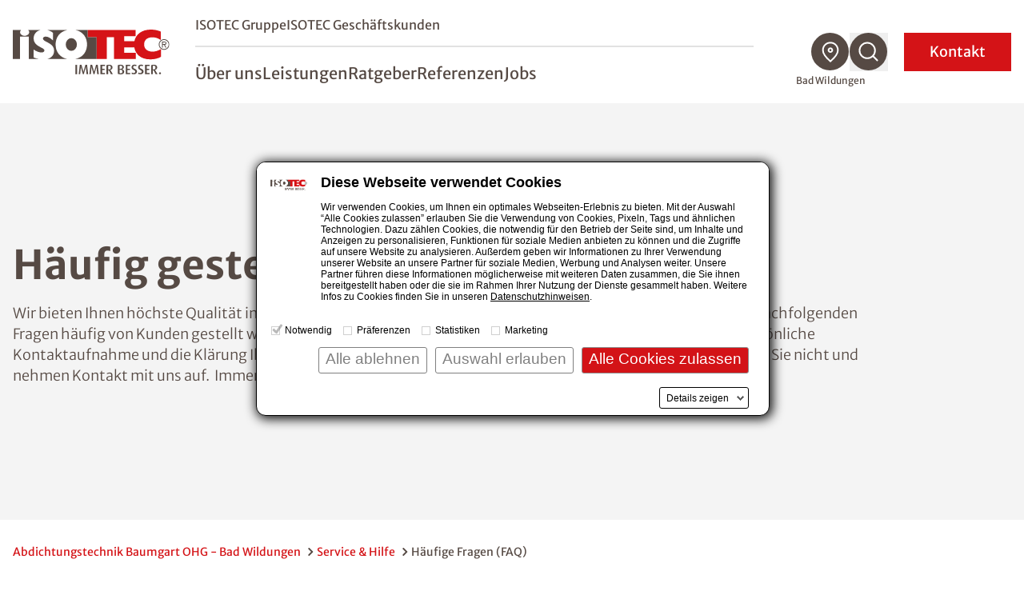

--- FILE ---
content_type: text/html; charset=utf-8
request_url: https://www.isotec.de/bad-wildungen/service-hilfe/haeufige-fragen-faq
body_size: 17476
content:
<!DOCTYPE html>
<html lang="de">
<head>

<meta charset="utf-8">
<!-- 
	This website is powered by TYPO3 - inspiring people to share!
	TYPO3 is a free open source Content Management Framework initially created by Kasper Skaarhoj and licensed under GNU/GPL.
	TYPO3 is copyright 1998-2025 of Kasper Skaarhoj. Extensions are copyright of their respective owners.
	Information and contribution at https://typo3.org/
-->



<title>FAQ ISOTEC Häufig gestellte Fragen - Abdichtungstechnik Baumgart OHG - Bad Wildungen</title>
<meta name="description" content="Wir haben Ihnen hier eine Auswahl von Fragen und Antworten zusammengestellt, die uns von Ihnen immer wieder gestellt wurden.">
<meta name="generator" content="TYPO3 CMS">
<meta name="viewport" content="width=device-width, initial-scale=1.0">
<meta name="robots" content="index,follow">
<meta name="twitter:card" content="summary">


<link rel="stylesheet" href="/styleguide/dist/css/main.css?1765977662" media="all">
<link rel="stylesheet" href="/styleguide/dist/css/jsinclude/main.css?1765977678" media="all">




<script src="/styleguide/dist/js/runtime.js?1765977678"></script>



<script id="Cookiebot" src="https://consent.cookiebot.eu/uc.js" data-cbid="987bf53b-9431-4799-8418-65661be08487" data-blockingmode="manual" type="text/javascript" async></script>

<link rel="apple-touch-icon" href="/_assets/cf6f201ae9fdfa731ce5be1b9ed5d4af/Images/favicon_120x120.png" /><link rel="alternate" type="text/plain" href="/llms.txt" />        
                <link rel="alternate" type="text/markdown" href="https://www.isotec.de/bad-wildungen/service-hilfe/haeufige-fragen-faq.md" />
            

	<!-- sz_tracking start -->
	
<script type="text/plain" data-cookieconsent="statistics">
(function(w,d,s,l,i){
	/*
	var userLanguage = navigator.languages ? navigator.languages[0] : navigator.language || navigator.userLanguage;
	var windowWidth = window.screen.width ?? 0;
	var windowHeight = window.screen.height ?? 0;
	if ([userLanguage, windowWidth, windowHeight].toString() === ['en-US', 1024, 768].toString()) {
		return;
	}
	*/
w[l]=w[l]||[];w[l].push({'gtm.start':
new Date().getTime(),event:'gtm.js'});var f=d.getElementsByTagName(s)[0],
j=d.createElement(s),dl=l!='dataLayer'?'&l='+l:'';j.async=true;j.src=
'//www.googletagmanager.com/gtm.js?id='+i+dl;f.parentNode.insertBefore(j,f);
})(window,document,'script','dataLayer','GTM-M39BT94');
</script>


	<!-- sz_tracking end -->


<link rel="canonical" href="https://www.isotec.de/ratgeber/faq-haeufig-gestellte-fragen"/>

</head>
<body>



<header
    class="fixed z-40 top-0 left-0 w-full bg-white h-17.5 xl:h-32.5 transition-height duration-100 xl:border-b xl:border-gray-100 shadow xl:shadow-none"
    id="page-header"
>
    <div class="container h-full flex items-center justify-between">
        
		<a aria-label="zur Startseite" class="shrink-0 w-auto h-7.5 xl:h-14 mr-4 xl:mr-8 transition-all" href="/bad-wildungen">
            <img src="/styleguide/assets/images/logo.svg" title="ISOTEC" alt="ISOTEC Logo" class="w-auto h-full" />
        </a>

        <nav id="navbar" aria-label="Hauptmenü" class="flex navbar items-center xl:flex-grow xl:justify-between w-fit">
			<div
				class="navbar__scroll_container h-full xl:overflow-visible bg-white flex-grow xlmax:relative overflow-auto inset-0 z-10 flex items-center"
				data-header-search-container
			>
				
				<div class="hidden xl:hidden w-full xl:max-w-[60.25rem] xl:ml-auto xl:mr-2" data-header-search>
					<div class="flex justify-between gap-3">
						<div class="w-full">
							<form class="flex border-b border-gray" action="/bad-wildungen/suche">
								<img
									src="/styleguide/assets/images/icons/search-red-regular.svg"
									alt="Suchen"
									class="w-6 h-auto mb-2 mr-2"
								/>
                                <label class="sr-only" for="search-desktop">Nach einem Begriff suchen</label>
								<input
									type="search"
									name="tx_solr[q]"
                                    placeholder="Nach einem Begriff suchen"
									class="w-full font-light mb-1 placeholder-gray-350 focus:placeholder-transparent focus-style-none"
								/>
							</form>
						</div>
                        <button aria-label="Suchfunktion schließen" data-close-header-search>
                            <img
                                src="/styleguide/assets/images/icons/close-thin.svg"
                                alt="Suchfunktion schließen"
                                aria-hidden="true"
                                class="cursor-pointer w-7 h-auto"
                            />
                        </button>
					</div>
				</div>
				
                <div
					id="navbar-content"
					class="flex xl:static fixed inset-x-0 top-0 w-full h-full bg-white z-10 pt-20 xl:pt-0 opacity-0 xl:opacity-100 invisible xl:visible flex-col gap-5 sm:gap-8 xl:gap-0 xl:max-w-[46rem] xl:ml-auto xl:mr-18 pointer-events-none xl:pointer-events-auto"
					data-nav-items-container
				>
                    <div
                        class="navbar__upper navbar__part px-7.5 md:px-4 xl:px-0 mb-4 sm:mb-10 xl:mb-0 xl:flex xl:items-center xl:border-b-2 xl:border-gray-200 xl:pb-2 order-2 xl:order-none"
                    >
                        <ul
                            class="xl:flex-grow text-sm md:text-lg xl:text-base flex flex-col xl:flex-row xl:items-center gap-4 sm:gap-6 xl:gap-8"
                        >
                            
                                <li class="group">
                                    <a
                                        href="/" title="ISOTEC Gruppe"
                                        class="xl:after:block xl:after:mt-1 xl:after:w-0 xl:after:h-0.5 xl:after:bg-red xl:after:group-hover:w-7 xl:after:duration-300"
                                        >ISOTEC Gruppe</a
                                    >
                                </li>
                            
							
								<li class="group" data-b2b-link><a href="/bad-wildungen/isotec-geschaeftskunden" class="xl:after:block xl:after:mt-1 xl:after:w-0 xl:after:h-0.5 xl:after:bg-red xl:after:group-hover:w-7 xl:after:duration-300" title="ISOTEC Geschäftskunden">ISOTEC Geschäftskunden</a></li>
							
                        </ul>
                        


	

	

	




                    </div>

                    <ul
                        class="navbar__level1 navbar__part sm:text-2lg md:text-3lg xl:flex xlmax:flex-grow px-7.5 md:px-4 xl:px-0 md:mt-8 xl:mt-0 flex flex-col xl:flex-row xl:items-center gap-6 xl:gap-7.5 text-lg xl:text-2lg xl:leading-tight font-normal xl:pt-5"
                        role="menubar"
                        data-nav-level-1-container
                        >
                        
                            <li class="group"
                                
                            >
                                
                                        
                                    
                                <a
                                    href="/bad-wildungen/ueber-uns" title="Über uns"
                                    target="_self"
                                    class="navbar__link xl:after:block xl:after:mt-1 xl:after:w-0 xl:after:h-0.5 xl:after:bg-red xl:after:group-hover:w-7 xl:after:duration-300"
                                    role="menuitem"
                                    aria-expanded="false"
                                    data-nav-level1-item
                                >
                                    Über uns
                                </a>
                                
                            </li>
                        
                            <li class="group flex flex-wrap items-center"
                                 data-expandable
                            >
                                
                                        
                                    
                                <a
                                    href="/bad-wildungen/leistungen" title="Leistungen"
                                    target="_self"
                                    class="group-expanded:font-bold relative xl:before:absolute xl:before:top-full xl:before:w-full xl:before:h-8 navbar__link xl:after:block xl:after:mt-1 xl:after:w-0 xl:after:h-0.5 xl:after:bg-red xl:after:group-hover:w-7 xl:after:duration-300"
                                    role="menuitem"
                                    aria-expanded="false"
                                    data-nav-level1-item
                                >
                                    Leistungen
                                </a>
                                
                                    <button
                                        data-expand data-mobile-button-menu-item
                                        class="xl:hidden group-expanded:-scale-y-100 flex-grow flex justify-end px-2 items-center before:bg-[image:var(--icon-chevron-d)] before:w-8 before:h-8"
                                        aria-label="Untermenü öffnen"
                                    ></button>
                                    <ul
                                        class="navbar__l2 hidden xlmax:group-expanded:block xlmax:basis-full xlmax-shrink-0 xl:group-hover:block xlmax:py-2 xlmax:space-y-1 xl:absolute xl:top-full xl:-ml-7.5 xl:p-5 xl:bg-white xl:shadow"
                                        role="menu"
                                        data-nav-level-2-container
                                    >
                                        
                                            <li>
                                                
                                                        
                                                    
                                                <a href="/bad-wildungen/abdichtungen"
                                                   class="block xl:p-2.5 hover:text-red navbar__link_l2"
                                                   target="_self"
                                                   aria-label="Untermenü öffnen"
                                                   role="menuitem"
                                                   data-nav-level2-item
                                                >
                                                    Abdichtungen
                                                </a>
                                            </li>
                                        
                                            <li>
                                                
                                                        
                                                    
                                                <a href="/bad-wildungen/schimmelbeseitigung"
                                                   class="block xl:p-2.5 hover:text-red navbar__link_l2"
                                                   target="_self"
                                                   aria-label="Untermenü öffnen"
                                                   role="menuitem"
                                                   data-nav-level2-item
                                                >
                                                    Schimmelbeseitigung
                                                </a>
                                            </li>
                                        
                                            <li>
                                                
                                                        
                                                    
                                                <a href="/bad-wildungen/klimaplatte"
                                                   class="block xl:p-2.5 hover:text-red navbar__link_l2"
                                                   target="_self"
                                                   aria-label="Untermenü öffnen"
                                                   role="menuitem"
                                                   data-nav-level2-item
                                                >
                                                    Klimaplatte
                                                </a>
                                            </li>
                                        
                                            <li>
                                                
                                                        
                                                    
                                                <a href="/bad-wildungen/balkonsanierung"
                                                   class="block xl:p-2.5 hover:text-red navbar__link_l2"
                                                   target="_self"
                                                   aria-label="Untermenü öffnen"
                                                   role="menuitem"
                                                   data-nav-level2-item
                                                >
                                                    Balkonsanierung
                                                </a>
                                            </li>
                                        
                                            <li>
                                                
                                                        
                                                    
                                                <a href="/bad-wildungen/kellerbodensanierung"
                                                   class="block xl:p-2.5 hover:text-red navbar__link_l2"
                                                   target="_self"
                                                   aria-label="Untermenü öffnen"
                                                   role="menuitem"
                                                   data-nav-level2-item
                                                >
                                                    Kellerbodensanierung
                                                </a>
                                            </li>
                                        
                                            <li>
                                                
                                                        
                                                    
                                                <a href="/bad-wildungen/kellerdeckendaemmung"
                                                   class="block xl:p-2.5 hover:text-red navbar__link_l2"
                                                   target="_self"
                                                   aria-label="Untermenü öffnen"
                                                   role="menuitem"
                                                   data-nav-level2-item
                                                >
                                                    Kellerdeckendämmung
                                                </a>
                                            </li>
                                        
                                            <li>
                                                
                                                        
                                                    
                                                <a href="/bad-wildungen/garagensanierung"
                                                   class="block xl:p-2.5 hover:text-red navbar__link_l2"
                                                   target="_self"
                                                   aria-label="Untermenü öffnen"
                                                   role="menuitem"
                                                   data-nav-level2-item
                                                >
                                                    Garagensanierung
                                                </a>
                                            </li>
                                        
                                            <li>
                                                
                                                        
                                                    
                                                <a href="/bad-wildungen/innendaemmung"
                                                   class="block xl:p-2.5 hover:text-red navbar__link_l2"
                                                   target="_self"
                                                   aria-label="Untermenü öffnen"
                                                   role="menuitem"
                                                   data-nav-level2-item
                                                >
                                                    Innendämmung
                                                </a>
                                            </li>
                                        
                                            <li>
                                                
                                                        
                                                    
                                                <a href="/bad-wildungen/trocknung"
                                                   class="block xl:p-2.5 hover:text-red navbar__link_l2"
                                                   target="_self"
                                                   aria-label="Untermenü öffnen"
                                                   role="menuitem"
                                                   data-nav-level2-item
                                                >
                                                    Trocknung
                                                </a>
                                            </li>
                                        
                                    </ul>
                                
                            </li>
                        
                            <li class="group flex flex-wrap items-center"
                                 data-expandable
                            >
                                
                                        
                                    
                                <a
                                    href="/bad-wildungen/ratgeber" title="Ratgeber"
                                    target="_self"
                                    class="group-expanded:font-bold relative xl:before:absolute xl:before:top-full xl:before:w-full xl:before:h-8 navbar__link xl:after:block xl:after:mt-1 xl:after:w-0 xl:after:h-0.5 xl:after:bg-red xl:after:group-hover:w-7 xl:after:duration-300"
                                    role="menuitem"
                                    aria-expanded="false"
                                    data-nav-level1-item
                                >
                                    Ratgeber
                                </a>
                                
                                    <button
                                        data-expand data-mobile-button-menu-item
                                        class="xl:hidden group-expanded:-scale-y-100 flex-grow flex justify-end px-2 items-center before:bg-[image:var(--icon-chevron-d)] before:w-8 before:h-8"
                                        aria-label="Untermenü öffnen"
                                    ></button>
                                    <ul
                                        class="navbar__l2 hidden xlmax:group-expanded:block xlmax:basis-full xlmax-shrink-0 xl:group-hover:block xlmax:py-2 xlmax:space-y-1 xl:absolute xl:top-full xl:-ml-7.5 xl:p-5 xl:bg-white xl:shadow"
                                        role="menu"
                                        data-nav-level-2-container
                                    >
                                        
                                            <li>
                                                
                                                        
                                                    
                                                <a href="/bad-wildungen/ratgeber/feuchtigkeit"
                                                   class="block xl:p-2.5 hover:text-red navbar__link_l2"
                                                   target="_self"
                                                   aria-label="Untermenü öffnen"
                                                   role="menuitem"
                                                   data-nav-level2-item
                                                >
                                                    Feuchtigkeit
                                                </a>
                                            </li>
                                        
                                            <li>
                                                
                                                        
                                                    
                                                <a href="/bad-wildungen/ratgeber/feuchteursachen"
                                                   class="block xl:p-2.5 hover:text-red navbar__link_l2"
                                                   target="_self"
                                                   aria-label="Untermenü öffnen"
                                                   role="menuitem"
                                                   data-nav-level2-item
                                                >
                                                    Feuchteursachen
                                                </a>
                                            </li>
                                        
                                            <li>
                                                
                                                        
                                                    
                                                <a href="/bad-wildungen/ratgeber/schimmel"
                                                   class="block xl:p-2.5 hover:text-red navbar__link_l2"
                                                   target="_self"
                                                   aria-label="Untermenü öffnen"
                                                   role="menuitem"
                                                   data-nav-level2-item
                                                >
                                                    Schimmel
                                                </a>
                                            </li>
                                        
                                            <li>
                                                
                                                        
                                                    
                                                <a href="/bad-wildungen/ratgeber/balkon"
                                                   class="block xl:p-2.5 hover:text-red navbar__link_l2"
                                                   target="_self"
                                                   aria-label="Untermenü öffnen"
                                                   role="menuitem"
                                                   data-nav-level2-item
                                                >
                                                    Balkon
                                                </a>
                                            </li>
                                        
                                            <li>
                                                
                                                        
                                                    
                                                <a href="/bad-wildungen/ratgeber/drainage"
                                                   class="block xl:p-2.5 hover:text-red navbar__link_l2"
                                                   target="_self"
                                                   aria-label="Untermenü öffnen"
                                                   role="menuitem"
                                                   data-nav-level2-item
                                                >
                                                    Drainage
                                                </a>
                                            </li>
                                        
                                            <li>
                                                
                                                        
                                                    
                                                <a href="/bad-wildungen/ratgeber/lueften-heizen"
                                                   class="block xl:p-2.5 hover:text-red navbar__link_l2"
                                                   target="_self"
                                                   aria-label="Untermenü öffnen"
                                                   role="menuitem"
                                                   data-nav-level2-item
                                                >
                                                    Lüften &amp; Heizen
                                                </a>
                                            </li>
                                        
                                            <li>
                                                
                                                        
                                                    
                                                <a href="/bad-wildungen/ratgeber/salpeter"
                                                   class="block xl:p-2.5 hover:text-red navbar__link_l2"
                                                   target="_self"
                                                   aria-label="Untermenü öffnen"
                                                   role="menuitem"
                                                   data-nav-level2-item
                                                >
                                                    Salpeter
                                                </a>
                                            </li>
                                        
                                            <li>
                                                
                                                        
                                                    
                                                <a href="/bad-wildungen/ratgeber/hausbau-sanierung"
                                                   class="block xl:p-2.5 hover:text-red navbar__link_l2"
                                                   target="_self"
                                                   aria-label="Untermenü öffnen"
                                                   role="menuitem"
                                                   data-nav-level2-item
                                                >
                                                    Hausbau &amp; Sanierung
                                                </a>
                                            </li>
                                        
                                            <li>
                                                
                                                        
                                                    
                                                <a href="/bad-wildungen/ratgeber/innendaemmung"
                                                   class="block xl:p-2.5 hover:text-red navbar__link_l2"
                                                   target="_self"
                                                   aria-label="Untermenü öffnen"
                                                   role="menuitem"
                                                   data-nav-level2-item
                                                >
                                                    Innendämmung
                                                </a>
                                            </li>
                                        
                                            <li>
                                                
                                                        
                                                    
                                                <a href="/bad-wildungen/ratgeber/echter-hausschwamm"
                                                   class="block xl:p-2.5 hover:text-red navbar__link_l2"
                                                   target="_self"
                                                   aria-label="Untermenü öffnen"
                                                   role="menuitem"
                                                   data-nav-level2-item
                                                >
                                                    Echter Hausschwamm
                                                </a>
                                            </li>
                                        
                                            <li>
                                                
                                                        
                                                    
                                                <a href="/bad-wildungen/ratgeber/garage"
                                                   class="block xl:p-2.5 hover:text-red navbar__link_l2"
                                                   target="_self"
                                                   aria-label="Untermenü öffnen"
                                                   role="menuitem"
                                                   data-nav-level2-item
                                                >
                                                    Garage
                                                </a>
                                            </li>
                                        
                                            <li>
                                                
                                                        
                                                    
                                                <a href="/bad-wildungen/ratgeber/hochwasser"
                                                   class="block xl:p-2.5 hover:text-red navbar__link_l2"
                                                   target="_self"
                                                   aria-label="Untermenü öffnen"
                                                   role="menuitem"
                                                   data-nav-level2-item
                                                >
                                                    Hochwasser
                                                </a>
                                            </li>
                                        
                                    </ul>
                                
                            </li>
                        
                            <li class="group"
                                
                            >
                                
                                        
                                    
                                <a
                                    href="/bad-wildungen/referenzen" title="Referenzen"
                                    target="_self"
                                    class="navbar__link xl:after:block xl:after:mt-1 xl:after:w-0 xl:after:h-0.5 xl:after:bg-red xl:after:group-hover:w-7 xl:after:duration-300"
                                    role="menuitem"
                                    aria-expanded="false"
                                    data-nav-level1-item
                                >
                                    Referenzen
                                </a>
                                
                            </li>
                        
                            <li class="group"
                                
                            >
                                
                                        
                                    
                                <a
                                    href="/bad-wildungen/jobs" title="Jobs"
                                    target="_self"
                                    class="navbar__link xl:after:block xl:after:mt-1 xl:after:w-0 xl:after:h-0.5 xl:after:bg-red xl:after:group-hover:w-7 xl:after:duration-300"
                                    role="menuitem"
                                    aria-expanded="false"
                                    data-nav-level1-item
                                >
                                    Jobs
                                </a>
                                
                            </li>
                        
                        
                    </ul>
					
                    <form
						class="navbar__search navbar__part px-7.5 md:px-4 my-2 xl:my-0 xl:px-0 xl:hidden group"
						id="navbar-search" action="/bad-wildungen/suche"
					>
						<div class="min-h-12 inline-flex items-center relative cursor-pointer">
							<input
								type="search"
								name="tx_solr[q]"
								placeholder="Nach einem Begriff suchen"
								class="h-9 sm:h-12 border-b border-b-gray overflow-hidden w-full absolute pointer-events-none group-expanded:pointer-events-auto group-expanded:static focus:outline-none opacity-0 group-expanded:mr-3 group-expanded:opacity-100 transition-all placeholder-gray"
							/>
							<button
								type="button"
								class="search-toggle"
								data-toggle
								aria-expanded="false"
								aria-controls="navbar-search"
                                aria-label="Suchfunktion öffnen"
							>
								<svg class="w-8 h-8 mr-4" aria-label="Nach einem Begriff suchen">
									<use href="/styleguide/assets/images/icons/search.svg#search" />
								</svg>
							</button>
							<span class="text-sm group-expanded:hidden">
                                Suche
                            </span>
						</div>
					</form>
					
					
					
                    <div class="mdmax:flex-grow xl:hidden self-stretch flex flex-col justify-end order-4">
                        <div class="bg-gray-100 p-7.5 sm:p-0">
                            <form action="/fachbetriebssuche" method="GET" class="navbar__part sm:p-7.5" data-geolocation-form>
                                <h3 class="text-red mb-2">
                                    Fachbetrieb finden
                                </h3>
                                <p class="mb-2 font-light">
                                    Finden Sie einen ISOTEC-Fachbetrieb in Ihrer Nähe
                                </p>
                                <div class="bg-white flex items-stretch relative group -mx-4 sm:mx-0">
                                    <div class="flex-grow flex items-center py-3 px-4">
                                        
                                        <label for="solr-q-home-1" class="sr-only">
                                            PLZ oder Fachbetrieb eingeben
                                        </label>
                                        
                                        <input
                                            type="search"
                                            name="isoteclocations[query]"
                                            id="solr-q-home-1"
                                            data-location-input
                                            placeholder="Fachbetrieb finden"
                                            class="w-full text-sm border border-gray rounded-full h-10 sm:mx-2 xl:mx-0 py-4 pl-4 pr-2 xl:pl-18 xl:flex-grow placeholder-gray placeholder-opacity-75 focus:placeholder-opacity-25"
                                        />
                                        
                                        <button
                                            type="button"
                                            data-location-button
                                            class="xl:w-16 smmax:ml-1 items-center justify-center transition-opacity duration-500 hidden group-focus-within:flex group-focus-within:!opacity-100 cursor-pointer"
                                            title="Standort verwenden"
                                        >
                                            <svg class="w-6 h-6 sm:w-8 sm:h-8" aria-hidden="true" viewBox="0 0 30 29">
                                                <title>
                                                    Standort verwenden
                                                </title>
                                                <use href="/styleguide/assets/images/icons/mein_standort.svg#mein_standort" />
                                            </svg>
                                        </button>
                                    </div>
                                    
                                    <button
										class="inline-flex justify-center items-center bg-red sm:w-18 p-4 text-white"
									>
										<span class="sr-only">
                                            Suchen
                                        </span>
										<svg
											class="w-6 h-6 sm:w-9 sm:h-9"
											aria-hidden="true"
                                            aria-label="Suchen"
											viewBox="0 0 30 30"
										>
											<use href="/styleguide/assets/images/icons/search.svg#search" />
										</svg>
									</button>
                                </div>
                            </form>
                        </div>
                    </div>
					
                </div>

                <ul class="hidden xl:flex gap-2.5 group" data-nav-icons-container>
                    
					
                    <li class="relative">
                        <a href="/fachbetriebssuche" data-title="Fachbetrieb finden" class="navbar__tooltip">
                            <svg class="w-12 h-12 fill-gray hover:fill-red" aria-label="Fachbetrieb finden">
                                <use href="/styleguide/assets/images/icons/icon_location.svg#icon_location" />
                            </svg>
                        </a>
						
                        <span
                            class="current-location pointer-events-none opacity-100 transition group-hover:opacity-0 whitespace-nowrap text-xs text-center absolute top-full mt-1 -translate-x-1/2 left-1/2"
                            >Bad Wildungen</span
                        >
                    </li>
					
                    <li class="relative" data-open-header-search>
						<button data-title="Suche" class="navbar__tooltip cursor-pointer" aria-label="Suchfunktion öffnen">
							<svg class="w-12 h-12 fill-gray hover:fill-red" aria-label="Suche">
								<use href="/styleguide/assets/images/icons/icon_search.svg#icon_search" />
							</svg>
						</button>
					</li>
					
                </ul>
                <button
                    class="navbar__contact xl:order-5 px-4 pr-8 sm:px-8 py-2 inline-flex items-center justify-center min-h-12 xl:text-white text-lg xl:ml-5 uppercase xl:normal-case xl:bg-slide-x"
                    data-toggle-modal="#kontakt-popup"
                    id="kontakt-button"
                >
                    Kontakt
                </button>
                <button
                    id="navbar-toggle"
                    aria-controls="navbar-content"
                    aria-expanded="false"
                    class="w-7.5 h-7 relative z-20 xl:hidden expanded:hidden"
                    title="Menü schließen"
                >
                    <img
                        class="navbar__open absolute inset-0"
                        src="/styleguide/assets/images/icons/burger.svg"
                        alt="Menü öffnen"
                        aria-hidden="true"
                    />
                </button>
                <button
                    class="hidden active-element:block w-8 h-8 relative z-20 xl:hidden navbar__close"
                    title="Menü schließen"
                    data-mobile-menu-close
                ></button>
            </div>
        </nav>
    </div>
</header>





    
        
    <div class="bg-gray-100 flex items-stretch mb-5 xl:min-h-[32.5rem]">
        <div class="w-full lg:container-right lg:px-0 flex flex-col lg:flex-row">
            <div class="order-last lg:order-first lgmax:container flex flex-col justify-center px-4 py-12 lg:pr-24 xl:pr-40 lg:min-w-2/5">
				
                <h1 class="mb-3">Häufig gestellte Fragen</h1>
                
                <div class="text-lg font-light">
                    <p>Wir bieten Ihnen höchste Qualität in unseren Dienstleistungen. Aus jahrelanger Erfahrung wissen wir, dass die nachfolgenden Fragen häufig von Kunden gestellt werden. Hier finden Sie Antworten. Natürlich ersetzt dies keineswegs die persönliche Kontaktaufnahme und die Klärung Ihrer ganz persönlichen Fragen in einem Telefonat oder einem Termin. Zögern Sie nicht und nehmen Kontakt mit uns auf.&nbsp; Immer besser. Aus Erfahrung.</p>
                </div>
				
            </div>
            
                    <picture
                        class="relative h-full lgmax:w-full ml-auto aspect-photo lg:aspect-wide min-h-56 md:max-h-96 lg:max-w-1/2 lg:max-h-none lg:min-h-96"
                    >
                        <source media="(min-width:1538px)" srcset="/fileadmin/_processed_/7/d/csm_32_RET_Isotec_0542_2811_2adfd1f1b8.jpg">
                        <source media="(min-width:960px)" srcset="/fileadmin/_processed_/7/d/csm_32_RET_Isotec_0542_2811_4913b105aa.jpg">
                        <source media="(min-width:480px)" srcset="/fileadmin/_processed_/7/d/csm_32_RET_Isotec_0542_2811_4913b105aa.jpg">
                        <img
                            src="/fileadmin/_processed_/7/d/csm_32_RET_Isotec_0542_2811_4913b105aa.jpg"
                            class="absolute inset-0 w-full h-full object-cover"
                            title="FAQ Häufig gestellte Fragen unserer Kunden und Interessenten" alt="FAQ Häufig gestellte Fragen unserer Kunden und Interessenten"
                            loading="eager" fetchPriority="high"
                        />
                    </picture>
                
        </div>
    </div>



    <main class="min-h-60">
        <nav aria-label="Brotkrümelnavigation" class="section mb-12 lg:mb-20 first:mt-7.5">
    <ol class="container flex flex-wrap font-normal text-sm gap-1">
        
            
                    <li class="text-red inline-flex items-center after:inline-block after:ml-1 after:bg-[image:var(--icon-chevron-bread)] after:bg-no-repeat after:bg-cover after:w-4 after:h-4">
                        <a href="/bad-wildungen" title="Abdichtungstechnik Baumgart OHG - Bad Wildungen">Abdichtungstechnik Baumgart OHG - Bad Wildungen</a>
                    </li>
                
        
            
                    <li class="text-red inline-flex items-center after:inline-block after:ml-1 after:bg-[image:var(--icon-chevron-bread)] after:bg-no-repeat after:bg-cover after:w-4 after:h-4">
                        <a href="/ueber-uns" title="Service &amp; Hilfe">Service &amp; Hilfe</a>
                    </li>
                
        
            
                    <li>Häufige Fragen (FAQ)</li>
                
        
    </ol>
</nav>
<script type="application/ld+json">
        {
            "@context": "https://schema.org",
            "@type": "BreadcrumbList",
            "itemListElement": [
            
                
            {
                "@type": "ListItem",
                "position": 1,
                "name": "Abdichtungstechnik Baumgart OHG - Bad Wildungen",
                "item": "https://www.isotec.de/bad-wildungen" 
            },
            
                
            {
                "@type": "ListItem",
                "position": 2,
                "name": "Service & Hilfe",
                "item": "https://www.isotec.de/ueber-uns" 
            },
            
                
            {
                "@type": "ListItem",
                "position": 3,
                "name": "Häufige Fragen (FAQ)",
                "item": "https://www.isotec.de/bad-wildungen/service-hilfe/haeufige-fragen-faq" 
            }
            
            ]
        }
    </script>



        <div class="section with-sidebar">
            <aside class="with-sidebar__aside">
                <div class="sticky top-[var(--nav-height-xl-scrolled)] pt-4">
                    

	<h4 class="mb-4">Mehr über uns</h4>

<div id="c84232" class="mb-7">
	<a href="/ueber-uns" title="Lernen Sie uns kennen" class="shrink-0 swipe-tile-auto group md:col-span-6 xl:col-span-3 block w-full">
		<div>
			<div class="relative z-10">
				<div>
					<picture>
						<img src="/fileadmin/_processed_/9/b/csm_06_RET_Isotec_0314_0211_246b317231.jpg"
							title="" alt=""
							class="aspect-photo w-full min-h-48 bg-gray-100 object-cover" loading="lazy" />
					</picture>
				</div>
				
					<div
						class="bg-gray-100 absolute bottom-0 h-0 group-hover:h-full group-focus:h-full transition-all duration-300 w-full">
					</div>
					<div
						class="rte-content absolute top-0 transition-all opacity-0 group-hover:opacity-100 group-focus:opacity-100 duration-300 mt-9 mx-4">
						<p>
							Wir bieten Ihnen höchste Qualität und Zuverlässigkeit. Durch unsere geschulten Mitarbeiter erhaltne Sie eine erstklassige Dienstleistung. Mit unseren Lösungen bieten wir Ihnen langjährigen Schutz vor Feuchte- und Schimmel.
						</p>
					</div>
				
			</div>
			<div class="flex justify-between">
				<h5 class="mt-2 mx-4">Lernen Sie uns kennen</h5>
				<button class="w-16 h-16 bg-gray group-hover:bg-red group-focus:bg-red border-0 rounded-full flex items-center justify-center shrink-0 -mt-8 mr-4 z-20 duration-300">
					<picture>
						<img src="/styleguide/assets/images/icons/pfeil_weiss_mobile.svg" alt="mehr erfahren"
							class="h-3.5 lg:h-3 w-auto" loading="lazy" />
					</picture>
				</button>
			</div>
		</div>
	</a>
</div>




	<h4 class="mb-4">Jobs bei ISOTEC</h4>

<div id="c84231" class="mb-7">
	<a href="http://karriere.isotec.de" title="Zu den offenen Stellen" class="shrink-0 swipe-tile-auto group md:col-span-6 xl:col-span-3 block w-full">
		<div>
			<div class="relative z-10">
				<div>
					<picture>
						<img src="/fileadmin/_processed_/1/1/csm_08_RET_Isotec_0567_0211_2b23d83042.jpg"
							title="Jobs bei ISOTEC im Handwerk" alt="Jobs bei ISOTEC im Handwerk"
							class="aspect-photo w-full min-h-48 bg-gray-100 object-cover" loading="lazy" />
					</picture>
				</div>
				
					<div
						class="bg-gray-100 absolute bottom-0 h-0 group-hover:h-full group-focus:h-full transition-all duration-300 w-full">
					</div>
					<div
						class="rte-content absolute top-0 transition-all opacity-0 group-hover:opacity-100 group-focus:opacity-100 duration-300 mt-9 mx-4">
						<p>
							Ob erfahrener Handwerker, Berufsanfänger oder Quereinsteiger (m/w/d) - jeder kann Teil der ISOTEC-Familie werden!<br />
Erfahren Sie im Folgenden mehr über das Mitarbeiten als technischer Mitarbeiter (m/w/d) und die Entwicklungsmöglichkeiten
						</p>
					</div>
				
			</div>
			<div class="flex justify-between">
				<h5 class="mt-2 mx-4">Zu den offenen Stellen</h5>
				<button class="w-16 h-16 bg-gray group-hover:bg-red group-focus:bg-red border-0 rounded-full flex items-center justify-center shrink-0 -mt-8 mr-4 z-20 duration-300">
					<picture>
						<img src="/styleguide/assets/images/icons/pfeil_weiss_mobile.svg" alt="mehr erfahren"
							class="h-3.5 lg:h-3 w-auto" loading="lazy" />
					</picture>
				</button>
			</div>
		</div>
	</a>
</div>



                </div>
            </aside>
            <!--TYPO3SEARCH_begin--><div class="with-sidebar__content">
                <section id="c83419" class="section section-narrow mb-5 lg:mb-16 xl:mb-20">
        
    
    
    
        
                <div class="container">
                    <header>
            
        
                <h3 class="mb-4 sm:mr-4
                    "
                    
                >
                    Mitarbeiter
                </h3>
            
        
            </header>
        
        </div>
    



    
    







    <div class="container" data-accordion="">
        
            <article class="border-b-2 border-b-gray-200 group">
                <header class="flex justify-between select-none cursor-pointer py-4 group-expanded:xl:pb-6" aria-expanded="false" aria-controls="panel-c83419-1" tabindex="0">
                    <h4 class="lg:group-hover:text-red group-expanded:group-hover:text-gray leading-9 xl:leading-10">
                        Welche Ausbildung haben Ihre Mitarbeiter?
                    </h4>
                    <div class="accordion-indicator ml-4"></div>
                </header>
                <div class="hidden group-expanded:block" id="panel-c83419-1">
                    <div class="rte-content mb-7">
                        <p>Unsere Handwerker sind gelernte Maurer, Stuckateure, Holz- und Bautenschützer oder haben ähnliche Qualifikationen. Im Rahmen der Weiterbildung bei ISOTEC sind sie zu Spezialisten für die Sanierung von Feuchte- und Schimmelpilzschäden aus- und weitergebildet worden. Sie durchlaufen ein intensives Schulungsprogramm, damit wir Ihnen die höchste Qualität von Produkt und Verarbeitung anbieten können.</p>
                    </div>
                </div>
            </article>
        
            <article class="border-b-2 border-b-gray-200 group">
                <header class="flex justify-between select-none cursor-pointer py-4 group-expanded:xl:pb-6" aria-expanded="false" aria-controls="panel-c83419-2" tabindex="0">
                    <h4 class="lg:group-hover:text-red group-expanded:group-hover:text-gray leading-9 xl:leading-10">
                        Bilden Sie aus?
                    </h4>
                    <div class="accordion-indicator ml-4"></div>
                </header>
                <div class="hidden group-expanded:block" id="panel-c83419-2">
                    <div class="rte-content mb-7">
                        <p>Ja, die ISOTEC-Gruppe ist stolz, einer der größten Ausbilder für den Ausbildungsberuf "Holz- und Bautenschützer" zu sein! Aber auch im Bürobereich bilden wir aus.</p>
<p>Zögern Sie bitte nicht und melden sich bei uns. Die einzelnen ISOTEC-Fachbetriebe geben gerne hierzu Auskunft oder Sie erhalten in unserem&nbsp;Karriereportal eine Übersicht über aktuell vakante Stellen.</p>
                    </div>
                </div>
            </article>
        
            <article class="border-b-2 border-b-gray-200 group">
                <header class="flex justify-between select-none cursor-pointer py-4 group-expanded:xl:pb-6" aria-expanded="false" aria-controls="panel-c83419-3" tabindex="0">
                    <h4 class="lg:group-hover:text-red group-expanded:group-hover:text-gray leading-9 xl:leading-10">
                        Wie steht es mit Pünktlichkeit und Zuverlässigkeit?
                    </h4>
                    <div class="accordion-indicator ml-4"></div>
                </header>
                <div class="hidden group-expanded:block" id="panel-c83419-3">
                    <div class="rte-content mb-7">
                        <p>Alle mit Ihnen vereinbarten Termine werden von unseren freundlichen Mitarbeitern pünktlich und zuverlässig eingehalten. Unser oberster Grundsatz, dem alle Mitarbeiter folgen, lautet: „Wir halten unsere Zusagen ein.“ Unsere Mitarbeiter melden sich bei Ihnen an, verabschieden sich und informieren Sie. Ihr direkter Ansprechpartner steht Ihnen gerne während der gesamten Sanierungsdauer zur Verfügung.</p>
                    </div>
                </div>
            </article>
        
            <article class="border-b-2 border-b-gray-200 group">
                <header class="flex justify-between select-none cursor-pointer py-4 group-expanded:xl:pb-6" aria-expanded="false" aria-controls="panel-c83419-4" tabindex="0">
                    <h4 class="lg:group-hover:text-red group-expanded:group-hover:text-gray leading-9 xl:leading-10">
                        Suchen Sie neue Mitarbeiter?
                    </h4>
                    <div class="accordion-indicator ml-4"></div>
                </header>
                <div class="hidden group-expanded:block" id="panel-c83419-4">
                    <div class="rte-content mb-7">
                        <p>Unsere Gruppe wächst stetig. Bitte schauen Sie in unserem Karriereportal nach aktuell vakanten Stellen.</p>
                    </div>
                </div>
            </article>
        
    </div>
    <script type="application/ld+json">
            {
                "@context": "https://schema.org",
                "@type": "FAQPage",
				"id": "https://www.isotec.de/bad-wildungen/service-hilfe/haeufige-fragen-faq",
                "mainEntity": [
    
        {
        "@type": "Question",
        "name": "Welche Ausbildung haben Ihre Mitarbeiter?",
        "acceptedAnswer": [
            {"@type":"Answer","text":"Unsere Handwerker sind gelernte Maurer, Stuckateure, Holz- und Bautenschützer oder haben ähnliche Qualifikationen. Im Rahmen der Weiterbildung bei ISOTEC sind sie zu Spezialisten für die Sanierung von Feuchte- und Schimmelpilzschäden aus- und weitergebildet worden. Sie durchlaufen ein intensives Schulungsprogramm, damit wir Ihnen die höchste Qualität von Produkt und Verarbeitung anbieten können."}
        ]
        },
    

    
        {
        "@type": "Question",
        "name": "Bilden Sie aus?",
        "acceptedAnswer": [
            {"@type":"Answer","text":"Ja, die ISOTEC-Gruppe ist stolz, einer der größten Ausbilder für den Ausbildungsberuf &quot;Holz- und Bautenschützer&quot; zu sein! Aber auch im Bürobereich bilden wir aus.\nZögern Sie bitte nicht und melden sich bei uns. Die einzelnen ISOTEC-Fachbetriebe geben gerne hierzu Auskunft oder Sie erhalten in unserem&nbsp;Karriereportal eine Übersicht über aktuell vakante Stellen."}
        ]
        },
    

    
        {
        "@type": "Question",
        "name": "Wie steht es mit P&uuml;nktlichkeit und Zuverl&auml;ssigkeit?",
        "acceptedAnswer": [
            {"@type":"Answer","text":"Alle mit Ihnen vereinbarten Termine werden von unseren freundlichen Mitarbeitern pünktlich und zuverlässig eingehalten. Unser oberster Grundsatz, dem alle Mitarbeiter folgen, lautet: &bdquo;Wir halten unsere Zusagen ein.&ldquo; Unsere Mitarbeiter melden sich bei Ihnen an, verabschieden sich und informieren Sie. Ihr direkter Ansprechpartner steht Ihnen gerne während der gesamten Sanierungsdauer zur Verfügung."}
        ]
        },
    

    
        {
        "@type": "Question",
        "name": "Suchen Sie neue Mitarbeiter?",
        "acceptedAnswer": [
            {"@type":"Answer","text":"Unsere Gruppe wächst stetig. Bitte schauen Sie in unserem Karriereportal nach aktuell vakanten Stellen."}
        ]
        }
    
]
            }
        </script>

    </section><section id="c83416" class="section section-narrow mb-5 lg:mb-16 xl:mb-20">
        
    
    
    
        
                <div class="container">
                    <header>
            
        
                <h3 class="mb-4 sm:mr-4
                    "
                    
                >
                    Analysieren
                </h3>
            
        
            </header>
        
        </div>
    



    
    







    <div class="container" data-accordion="">
        
            <article class="border-b-2 border-b-gray-200 group">
                <header class="flex justify-between select-none cursor-pointer py-4 group-expanded:xl:pb-6" aria-expanded="false" aria-controls="panel-c83416-1" tabindex="0">
                    <h4 class="lg:group-hover:text-red group-expanded:group-hover:text-gray leading-9 xl:leading-10">
                        Was passiert bei der Analyse?
                    </h4>
                    <div class="accordion-indicator ml-4"></div>
                </header>
                <div class="hidden group-expanded:block" id="panel-c83416-1">
                    <div class="rte-content mb-7">
                        <p>Bei der Analyse ermittelt unser Experte am Ort des Schadens die Ursache. Hierzu findet, je nach Bedarf, eine Reihe an Verfahren und Messinstrumenten Anwendung. Unsere Mitarbeiter werden speziell für eine professionelle und korrekte Analyse geschult. Denn die Analyse legt den Grundstein für das individuell erarbeitete Lösungskonzept.</p>
                    </div>
                </div>
            </article>
        
            <article class="border-b-2 border-b-gray-200 group">
                <header class="flex justify-between select-none cursor-pointer py-4 group-expanded:xl:pb-6" aria-expanded="false" aria-controls="panel-c83416-2" tabindex="0">
                    <h4 class="lg:group-hover:text-red group-expanded:group-hover:text-gray leading-9 xl:leading-10">
                        Wie lange dauert ein Analysetermin
                    </h4>
                    <div class="accordion-indicator ml-4"></div>
                </header>
                <div class="hidden group-expanded:block" id="panel-c83416-2">
                    <div class="rte-content mb-7">
                        <p>Die Dauer eines Analysetermins ist stark abhängig vom Objekt und dem Schaden. Sie können die Dauer verkürzen, in dem Sie den Grundriss und verfügbare Informationen über das Objekt bereithalten. Ein Analysetermin in einem Einfamilienhaus dauert in der Regel zwischen 30 und 90 Minuten.</p>
                    </div>
                </div>
            </article>
        
            <article class="border-b-2 border-b-gray-200 group">
                <header class="flex justify-between select-none cursor-pointer py-4 group-expanded:xl:pb-6" aria-expanded="false" aria-controls="panel-c83416-3" tabindex="0">
                    <h4 class="lg:group-hover:text-red group-expanded:group-hover:text-gray leading-9 xl:leading-10">
                        Erstellen Sie auch Gutachten?
                    </h4>
                    <div class="accordion-indicator ml-4"></div>
                </header>
                <div class="hidden group-expanded:block" id="panel-c83416-3">
                    <div class="rte-content mb-7">
                        <p>Wir erstellen für unsere Kunden teilweise kleinere Expertisen oder fachliche Stellungnahmen.</p>
<p>Sollten Sie an einem umfangreichen Gutachten interessiert sein, können wir aus unserem Netzwerk gerne entsprechende Sachverständige für Feuchte- oder Schimmelpilzschäden empfehlen.</p>
                    </div>
                </div>
            </article>
        
            <article class="border-b-2 border-b-gray-200 group">
                <header class="flex justify-between select-none cursor-pointer py-4 group-expanded:xl:pb-6" aria-expanded="false" aria-controls="panel-c83416-4" tabindex="0">
                    <h4 class="lg:group-hover:text-red group-expanded:group-hover:text-gray leading-9 xl:leading-10">
                        Wie geht es nach der Analyse weiter?
                    </h4>
                    <div class="accordion-indicator ml-4"></div>
                </header>
                <div class="hidden group-expanded:block" id="panel-c83416-4">
                    <div class="rte-content mb-7">
                        <p>Erteilen Sie uns den entsprechenden Auftrag, vereinbart unser ISOTEC-Fachmann mit Ihnen einen fest verbindlichen Sanierungsbeginn und die Dauer der Sanierung.&nbsp;</p>
                    </div>
                </div>
            </article>
        
            <article class="border-b-2 border-b-gray-200 group">
                <header class="flex justify-between select-none cursor-pointer py-4 group-expanded:xl:pb-6" aria-expanded="false" aria-controls="panel-c83416-5" tabindex="0">
                    <h4 class="lg:group-hover:text-red group-expanded:group-hover:text-gray leading-9 xl:leading-10">
                        Ist die Analyse zerstörungsfrei?
                    </h4>
                    <div class="accordion-indicator ml-4"></div>
                </header>
                <div class="hidden group-expanded:block" id="panel-c83416-5">
                    <div class="rte-content mb-7">
                        <p>Um eine fundierte Aussage über die Ursache des Schadens treffen zu können, kann es notwendig sein Konstruktionen zu öffnen oder Probebohrungen vorzunehmen. Diese betreffen in der Regel nur den Ort des Schadens und späteren Sanierungsbereich. Unser Fachmann ist optimal geschult und wird unnötige Verschmutzung oder Zerstörungen bestmöglich vermeiden. Selbstverständlich spricht unser Experte zuvor alle Einzelheiten mit Ihnen ab.</p>
                    </div>
                </div>
            </article>
        
    </div>
    <script type="application/ld+json">
            {
                "@context": "https://schema.org",
                "@type": "FAQPage",
				"id": "https://www.isotec.de/bad-wildungen/service-hilfe/haeufige-fragen-faq",
                "mainEntity": [
    

    
        {
        "@type": "Question",
        "name": "Wie lange dauert ein Analysetermin",
        "acceptedAnswer": [
            {"@type":"Answer","text":"Die Dauer eines Analysetermins ist stark abhängig vom Objekt und dem Schaden. Sie können die Dauer verkürzen, in dem Sie den Grundriss und verfügbare Informationen über das Objekt bereithalten. Ein Analysetermin in einem Einfamilienhaus dauert in der Regel zwischen 30 und 90 Minuten."}
        ]
        },
    

    
        {
        "@type": "Question",
        "name": "Erstellen Sie auch Gutachten?",
        "acceptedAnswer": [
            {"@type":"Answer","text":"Wir erstellen für unsere Kunden teilweise kleinere Expertisen oder fachliche Stellungnahmen.\nSollten Sie an einem umfangreichen Gutachten interessiert sein, können wir aus unserem Netzwerk gerne entsprechende Sachverständige für Feuchte- oder Schimmelpilzschäden empfehlen."}
        ]
        },
    

    
        {
        "@type": "Question",
        "name": "Wie geht es nach der Analyse weiter?",
        "acceptedAnswer": [
            {"@type":"Answer","text":"Erteilen Sie uns den entsprechenden Auftrag, vereinbart unser ISOTEC-Fachmann mit Ihnen einen fest verbindlichen Sanierungsbeginn und die Dauer der Sanierung.&nbsp;"}
        ]
        },
    

    
        {
        "@type": "Question",
        "name": "Ist die Analyse zerst&ouml;rungsfrei?",
        "acceptedAnswer": [
            {"@type":"Answer","text":"Um eine fundierte Aussage über die Ursache des Schadens treffen zu können, kann es notwendig sein Konstruktionen zu öffnen oder Probebohrungen vorzunehmen. Diese betreffen in der Regel nur den Ort des Schadens und späteren Sanierungsbereich. Unser Fachmann ist optimal geschult und wird unnötige Verschmutzung oder Zerstörungen bestmöglich vermeiden. Selbstverständlich spricht unser Experte zuvor alle Einzelheiten mit Ihnen ab."}
        ]
        }
    
]
            }
        </script>

    </section><section id="c83417" class="section section-narrow mb-5 lg:mb-16 xl:mb-20">
        
    
    
    
        
                <div class="container">
                    <header>
            
        
                <h3 class="mb-4 sm:mr-4
                    "
                    
                >
                    Planen
                </h3>
            
        
            </header>
        
        </div>
    



    
    







    <div class="container" data-accordion="">
        
            <article class="border-b-2 border-b-gray-200 group">
                <header class="flex justify-between select-none cursor-pointer py-4 group-expanded:xl:pb-6" aria-expanded="false" aria-controls="panel-c83417-1" tabindex="0">
                    <h4 class="lg:group-hover:text-red group-expanded:group-hover:text-gray leading-9 xl:leading-10">
                        Kann ich Arbeiten selber durchführen?
                    </h4>
                    <div class="accordion-indicator ml-4"></div>
                </header>
                <div class="hidden group-expanded:block" id="panel-c83417-1">
                    <div class="rte-content mb-7">
                        <p>Abhängig vom ausgeführten Gewerk, sind beispielsweise Vorarbeiten in Eigenleistung möglich. Eine Mitarbeit bei gewährleistungsrelevanten Arbeitsschritten ist nicht möglich. Bitte sprechen Sie Ihren ISOTEC-Fachmann an.</p>
                    </div>
                </div>
            </article>
        
            <article class="border-b-2 border-b-gray-200 group">
                <header class="flex justify-between select-none cursor-pointer py-4 group-expanded:xl:pb-6" aria-expanded="false" aria-controls="panel-c83417-2" tabindex="0">
                    <h4 class="lg:group-hover:text-red group-expanded:group-hover:text-gray leading-9 xl:leading-10">
                        Wer plant die Sanierung?
                    </h4>
                    <div class="accordion-indicator ml-4"></div>
                </header>
                <div class="hidden group-expanded:block" id="panel-c83417-2">
                    <div class="rte-content mb-7">
                        <p>Das Sanierungskonzept wird von unserem Experten, der auch die Analyse durchgeführt hat, erarbeitet und speziell für Ihre Immobilie konzipiert.&nbsp;</p>
                    </div>
                </div>
            </article>
        
            <article class="border-b-2 border-b-gray-200 group">
                <header class="flex justify-between select-none cursor-pointer py-4 group-expanded:xl:pb-6" aria-expanded="false" aria-controls="panel-c83417-3" tabindex="0">
                    <h4 class="lg:group-hover:text-red group-expanded:group-hover:text-gray leading-9 xl:leading-10">
                        Wie lange planen Sie?
                    </h4>
                    <div class="accordion-indicator ml-4"></div>
                </header>
                <div class="hidden group-expanded:block" id="panel-c83417-3">
                    <div class="rte-content mb-7">
                        <p>Die Komplexität eines Sanierungskonzeptes hängt stark von der Ursache und dem Objekt ab. In der Regel können wir Ihnen aber innerhalb von spätestens zwei Wochen das ausgearbeitete Konzept speziell für Ihr Objekt vorstellen.</p>
                    </div>
                </div>
            </article>
        
            <article class="border-b-2 border-b-gray-200 group">
                <header class="flex justify-between select-none cursor-pointer py-4 group-expanded:xl:pb-6" aria-expanded="false" aria-controls="panel-c83417-4" tabindex="0">
                    <h4 class="lg:group-hover:text-red group-expanded:group-hover:text-gray leading-9 xl:leading-10">
                        Was verstehen Sie unter Planen?
                    </h4>
                    <div class="accordion-indicator ml-4"></div>
                </header>
                <div class="hidden group-expanded:block" id="panel-c83417-4">
                    <div class="rte-content mb-7">
                        <p>Im Anschluss an die Analyse erstellen wir für Sie ein objektspezifisches Sanierungskonzept. Wir legen großen Wert auf eine maßgeschneiderte und solide Sanierungslösung. Jeder Schaden ist anders und erfordert ein individuelles Konzept zur nachhaltigen, sicheren Sanierung.</p>
                    </div>
                </div>
            </article>
        
            <article class="border-b-2 border-b-gray-200 group">
                <header class="flex justify-between select-none cursor-pointer py-4 group-expanded:xl:pb-6" aria-expanded="false" aria-controls="panel-c83417-5" tabindex="0">
                    <h4 class="lg:group-hover:text-red group-expanded:group-hover:text-gray leading-9 xl:leading-10">
                        Kann die Versicherung das Sanierungsunternehmen vorschreiben?
                    </h4>
                    <div class="accordion-indicator ml-4"></div>
                </header>
                <div class="hidden group-expanded:block" id="panel-c83417-5">
                    <div class="rte-content mb-7">
                        <p>Ein ganz klares Nein! Hierzu gibt es schon eine Reihe von Gerichtsurteilen. Eine Versicherung darf Ihnen nicht vorschreiben, welches Unternehmen Sie beauftragen müssen.&nbsp;</p>
                    </div>
                </div>
            </article>
        
            <article class="border-b-2 border-b-gray-200 group">
                <header class="flex justify-between select-none cursor-pointer py-4 group-expanded:xl:pb-6" aria-expanded="false" aria-controls="panel-c83417-6" tabindex="0">
                    <h4 class="lg:group-hover:text-red group-expanded:group-hover:text-gray leading-9 xl:leading-10">
                        Fallen Ihre Sanierungen in ein KfW-Förderprogramm?
                    </h4>
                    <div class="accordion-indicator ml-4"></div>
                </header>
                <div class="hidden group-expanded:block" id="panel-c83417-6">
                    <div class="rte-content mb-7">
                        <p>Ja, einige unserer Gewerke falle in das KfW-Förderprogramm Nr. 152 Energieeffizient Sanieren. Somit wird bei beheizten Kellern eine ISOTEC-Außenabdichtung komplett gefördert.</p>
<p>Auch unsere EnEV konformen Innendämmsystem fallen in das Förderprogramm.</p>
<p>Sprechen Sie Ihren ISOTEC-Fachmann vor Ort auf die Fördermöglichkeiten an.</p>
                    </div>
                </div>
            </article>
        
            <article class="border-b-2 border-b-gray-200 group">
                <header class="flex justify-between select-none cursor-pointer py-4 group-expanded:xl:pb-6" aria-expanded="false" aria-controls="panel-c83417-7" tabindex="0">
                    <h4 class="lg:group-hover:text-red group-expanded:group-hover:text-gray leading-9 xl:leading-10">
                        Was ist der Sanierbonus?
                    </h4>
                    <div class="accordion-indicator ml-4"></div>
                </header>
                <div class="hidden group-expanded:block" id="panel-c83417-7">
                    <div class="rte-content mb-7">
                        <p>Der Sanierbonus ist ein staatliches Förderprogramm, mit dem Sie bis zu 1.200€ von den Sanierungskosten rückerstattet bekommen. Der Sanierbonus wird im Rahmen der Steuererklärung geltend gemacht. Mehr dazu weiß Ihr ISOTEC-Fachmann vor Ort.</p>
                    </div>
                </div>
            </article>
        
    </div>
    <script type="application/ld+json">
            {
                "@context": "https://schema.org",
                "@type": "FAQPage",
				"id": "https://www.isotec.de/bad-wildungen/service-hilfe/haeufige-fragen-faq",
                "mainEntity": [
    
        {
        "@type": "Question",
        "name": "Kann ich Arbeiten selber durchf&uuml;hren?",
        "acceptedAnswer": [
            {"@type":"Answer","text":"Abhängig vom ausgeführten Gewerk, sind beispielsweise Vorarbeiten in Eigenleistung möglich. Eine Mitarbeit bei gewährleistungsrelevanten Arbeitsschritten ist nicht möglich. Bitte sprechen Sie Ihren ISOTEC-Fachmann an."}
        ]
        },
    

    
        {
        "@type": "Question",
        "name": "Wer plant die Sanierung?",
        "acceptedAnswer": [
            {"@type":"Answer","text":"Das Sanierungskonzept wird von unserem Experten, der auch die Analyse durchgeführt hat, erarbeitet und speziell für Ihre Immobilie konzipiert.&nbsp;"}
        ]
        },
    

    
        {
        "@type": "Question",
        "name": "Wie lange planen Sie?",
        "acceptedAnswer": [
            {"@type":"Answer","text":"Die Komplexität eines Sanierungskonzeptes hängt stark von der Ursache und dem Objekt ab. In der Regel können wir Ihnen aber innerhalb von spätestens zwei Wochen das ausgearbeitete Konzept speziell für Ihr Objekt vorstellen."}
        ]
        },
    

    
        {
        "@type": "Question",
        "name": "Was verstehen Sie unter Planen?",
        "acceptedAnswer": [
            {"@type":"Answer","text":"Im Anschluss an die Analyse erstellen wir für Sie ein objektspezifisches Sanierungskonzept. Wir legen großen Wert auf eine maßgeschneiderte und solide Sanierungslösung. Jeder Schaden ist anders und erfordert ein individuelles Konzept zur nachhaltigen, sicheren Sanierung."}
        ]
        },
    

    
        {
        "@type": "Question",
        "name": "Kann die Versicherung das Sanierungsunternehmen vorschreiben?",
        "acceptedAnswer": [
            {"@type":"Answer","text":"Ein ganz klares Nein! Hierzu gibt es schon eine Reihe von Gerichtsurteilen. Eine Versicherung darf Ihnen nicht vorschreiben, welches Unternehmen Sie beauftragen müssen.&nbsp;"}
        ]
        },
    

    
        {
        "@type": "Question",
        "name": "Fallen Ihre Sanierungen in ein KfW-F&ouml;rderprogramm?",
        "acceptedAnswer": [
            {"@type":"Answer","text":"Ja, einige unserer Gewerke falle in das KfW-Förderprogramm Nr. 152 Energieeffizient Sanieren. Somit wird bei beheizten Kellern eine ISOTEC-Außenabdichtung komplett gefördert.\nAuch unsere EnEV konformen Innendämmsystem fallen in das Förderprogramm.\nSprechen Sie Ihren ISOTEC-Fachmann vor Ort auf die Fördermöglichkeiten an."}
        ]
        },
    

    
        {
        "@type": "Question",
        "name": "Was ist der Sanierbonus?",
        "acceptedAnswer": [
            {"@type":"Answer","text":"Der Sanierbonus ist ein staatliches Förderprogramm, mit dem Sie bis zu 1.200&euro; von den Sanierungskosten rückerstattet bekommen. Der Sanierbonus wird im Rahmen der Steuererklärung geltend gemacht. Mehr dazu weiß Ihr ISOTEC-Fachmann vor Ort."}
        ]
        }
    
]
            }
        </script>

    </section><section id="c83418" class="section section-narrow mb-5 lg:mb-16 xl:mb-20">
        
    
    
    
        
                <div class="container">
                    <header>
            
        
                <h3 class="mb-4 sm:mr-4
                    "
                    
                >
                    Sanieren
                </h3>
            
        
            </header>
        
        </div>
    



    
    







    <div class="container" data-accordion="">
        
            <article class="border-b-2 border-b-gray-200 group">
                <header class="flex justify-between select-none cursor-pointer py-4 group-expanded:xl:pb-6" aria-expanded="false" aria-controls="panel-c83418-1" tabindex="0">
                    <h4 class="lg:group-hover:text-red group-expanded:group-hover:text-gray leading-9 xl:leading-10">
                        Führen Sie nur Arbeiten von innen durch?
                    </h4>
                    <div class="accordion-indicator ml-4"></div>
                </header>
                <div class="hidden group-expanded:block" id="panel-c83418-1">
                    <div class="rte-content mb-7">
                        <p>Nein, selbstverständlich können wir als Spezialist für Feuchteschäden auch eine klassische Außenabdichtung mit den entsprechenden Erdarbeiten ausführen.</p>
                    </div>
                </div>
            </article>
        
            <article class="border-b-2 border-b-gray-200 group">
                <header class="flex justify-between select-none cursor-pointer py-4 group-expanded:xl:pb-6" aria-expanded="false" aria-controls="panel-c83418-2" tabindex="0">
                    <h4 class="lg:group-hover:text-red group-expanded:group-hover:text-gray leading-9 xl:leading-10">
                        Wie viele Jahre geben sie Gewährleistung?
                    </h4>
                    <div class="accordion-indicator ml-4"></div>
                </header>
                <div class="hidden group-expanded:block" id="panel-c83418-2">
                    <div class="rte-content mb-7">
                        <p>Unsere mehrschichtigen Systemaufbauten sorgen für doppelte Sicherheit vor Feuchte. Zudem arbeiten wir nach den strengen ISOTEC-Qualitätsrichtlinien und dokumentieren unsere Arbeiten umfangreich. Stetige Aus- und Weiterbildungsmaßnahmen ermöglichen es uns, auf dem aktuellen Stand der Technik zu sein. Wir geben auf die meisten (nicht alle) unserer Sanierungsarbeiten eine verlängerte Gewährleistung von 10 Jahren. Die genaue Gewährleistungsdauer ist abhängig vom eingesetzten Verfahren bzw. zum Einsatz kommenden Gewerk und den individuellen örtlichen Gegebenheiten. Bitte besprechen Sie mit Ihrem Ansprechpartner vor Ort&nbsp;den konkreten Sachverhalt und mögliche Gewährleistungsdauern. Es gelten die im Auftrag vereinbarten Gewährleistungsdauern.</p>
                    </div>
                </div>
            </article>
        
            <article class="border-b-2 border-b-gray-200 group">
                <header class="flex justify-between select-none cursor-pointer py-4 group-expanded:xl:pb-6" aria-expanded="false" aria-controls="panel-c83418-3" tabindex="0">
                    <h4 class="lg:group-hover:text-red group-expanded:group-hover:text-gray leading-9 xl:leading-10">
                        Wie viel Dreck und Schmutz verursachen Ihre Arbeiten?
                    </h4>
                    <div class="accordion-indicator ml-4"></div>
                </header>
                <div class="hidden group-expanded:block" id="panel-c83418-3">
                    <div class="rte-content mb-7">
                        <p>Wir haben in der ISOTEC-Gruppe in über zwanzigjähriger Baupraxis verschiedene Maßnahmen zur Baustaubminimierung optimiert. Durch die konsequente Umsetzung wird die Ausbreitung von unvermeidbaren Baustäuben auf den Sanierungsbereich minimiert und angrenzende bewohnte Räume vor Staubeinwirkung sorgfältig geschützt. So können diese auch während der Sanierungsarbeiten genutzt werden.</p>
                    </div>
                </div>
            </article>
        
            <article class="border-b-2 border-b-gray-200 group">
                <header class="flex justify-between select-none cursor-pointer py-4 group-expanded:xl:pb-6" aria-expanded="false" aria-controls="panel-c83418-4" tabindex="0">
                    <h4 class="lg:group-hover:text-red group-expanded:group-hover:text-gray leading-9 xl:leading-10">
                        Muss ich nach der Sanierung etwas beachten?
                    </h4>
                    <div class="accordion-indicator ml-4"></div>
                </header>
                <div class="hidden group-expanded:block" id="panel-c83418-4">
                    <div class="rte-content mb-7">
                        <p>Je nach Durchfeuchtungsgrad des Mauerwerks kann der Abtrocknungsprozess noch bis zu einige Monate andauern. Eine Einschätzung dazu kann Ihnen Ihr ISOTEC-Fachmann schon vor dem Auftrag geben, da dies abhängig von der Schwere des Feuchteschadens ist.</p>
                    </div>
                </div>
            </article>
        
            <article class="border-b-2 border-b-gray-200 group">
                <header class="flex justify-between select-none cursor-pointer py-4 group-expanded:xl:pb-6" aria-expanded="false" aria-controls="panel-c83418-5" tabindex="0">
                    <h4 class="lg:group-hover:text-red group-expanded:group-hover:text-gray leading-9 xl:leading-10">
                        Wie bewohnbar ist mein Eigenheim während der Sanierung?
                    </h4>
                    <div class="accordion-indicator ml-4"></div>
                </header>
                <div class="hidden group-expanded:block" id="panel-c83418-5">
                    <div class="rte-content mb-7">
                        <p>Die Bewohnbarkeit eines Sanierungsobjektes ist abhängig von der Größe der Sanierung und des ausgeführten Objektes. Bitte sprechen Sie unseren ISOTEC-Experten an, um eine konkrete Antwort für Ihr Objekt zu erhalten. In vielen Fällen lassen sich Sanierungen abschnittsweise durchführen. Manche Gewerke beziehen sich generell nur auf einzelne Räume oder Etagen. Unser Mitarbeiter sind geschult, den Sanierungsbereich möglichst klein und für Sie angenehm zu halten.</p>
                    </div>
                </div>
            </article>
        
            <article class="border-b-2 border-b-gray-200 group">
                <header class="flex justify-between select-none cursor-pointer py-4 group-expanded:xl:pb-6" aria-expanded="false" aria-controls="panel-c83418-6" tabindex="0">
                    <h4 class="lg:group-hover:text-red group-expanded:group-hover:text-gray leading-9 xl:leading-10">
                        Muss ich während der Ausführung der Arbeiten anwesend sein?
                    </h4>
                    <div class="accordion-indicator ml-4"></div>
                </header>
                <div class="hidden group-expanded:block" id="panel-c83418-6">
                    <div class="rte-content mb-7">
                        <p>Nein. Es ist in den meisten Fällen nicht erforderlich, permanent anwesend zu sein. Eine Telefonnummer für Rückfragen und Zugang zum Objekt bzw. Sanierungsbereich sind häufig ausreichend.</p>
                    </div>
                </div>
            </article>
        
            <article class="border-b-2 border-b-gray-200 group">
                <header class="flex justify-between select-none cursor-pointer py-4 group-expanded:xl:pb-6" aria-expanded="false" aria-controls="panel-c83418-7" tabindex="0">
                    <h4 class="lg:group-hover:text-red group-expanded:group-hover:text-gray leading-9 xl:leading-10">
                        Ist die Sanierung laut?
                    </h4>
                    <div class="accordion-indicator ml-4"></div>
                </header>
                <div class="hidden group-expanded:block" id="panel-c83418-7">
                    <div class="rte-content mb-7">
                        <p>In Abhängigkeit zur Maßnahme kann eine erhöhte Geräuschkulisse entstehen. Selbstverständlich sind unsere Mitarbeiter bemüht diese möglichst gering zu halten. Für den langfristigen Sanierungserfolg lässt sich aber eine gewisse Geräuschkulisse nicht vermeiden.</p>
                    </div>
                </div>
            </article>
        
            <article class="border-b-2 border-b-gray-200 group">
                <header class="flex justify-between select-none cursor-pointer py-4 group-expanded:xl:pb-6" aria-expanded="false" aria-controls="panel-c83418-8" tabindex="0">
                    <h4 class="lg:group-hover:text-red group-expanded:group-hover:text-gray leading-9 xl:leading-10">
                        Reklamation? Was tun?
                    </h4>
                    <div class="accordion-indicator ml-4"></div>
                </header>
                <div class="hidden group-expanded:block" id="panel-c83418-8">
                    <div class="rte-content mb-7">
                        <p>Alle unsere ISOTEC-Gewerke sind durch Wissenschaft und praktische Tests auf den Sanierungserfolg getestet. Sollten Sie zu unseren Arbeiten eine Rückfrage haben oder eine Reklamation tätigen wollen, sprechen Sie uns bitte umgehend an. Gerne steht Ihnen Ihr ISOTEC-Fachmann als Ansprechpartner zur Verfügung.&nbsp;</p>
                    </div>
                </div>
            </article>
        
            <article class="border-b-2 border-b-gray-200 group">
                <header class="flex justify-between select-none cursor-pointer py-4 group-expanded:xl:pb-6" aria-expanded="false" aria-controls="panel-c83418-9" tabindex="0">
                    <h4 class="lg:group-hover:text-red group-expanded:group-hover:text-gray leading-9 xl:leading-10">
                        Wie hoch ist die Reklamationsquote?
                    </h4>
                    <div class="accordion-indicator ml-4"></div>
                </header>
                <div class="hidden group-expanded:block" id="panel-c83418-9">
                    <div class="rte-content mb-7">
                        <p>Die Reklamationsquote wird bei uns sehr gewissenhaft nachgehalten.</p>
<p>Natürlich arbeiten auch wir nicht zu 100% fehlerfrei. Seit Jahren ist diese Quote in der ISOTEC-Gruppe aber konstant bei kleiner 1%. Darauf sind wir besonders stolz.</p>
<p>Sollte aus Ihrer Sicht nach einer Sanierung etwas nicht in Ordnung sein, sprechen Sie uns bitte direkt an. Wir sichern Ihnen eine schnelle Lösung zu.</p>
                    </div>
                </div>
            </article>
        
    </div>
    <script type="application/ld+json">
            {
                "@context": "https://schema.org",
                "@type": "FAQPage",
				"id": "https://www.isotec.de/bad-wildungen/service-hilfe/haeufige-fragen-faq",
                "mainEntity": [
    
        {
        "@type": "Question",
        "name": "F&uuml;hren Sie nur Arbeiten von innen durch?",
        "acceptedAnswer": [
            {"@type":"Answer","text":"Nein, selbstverständlich können wir als Spezialist für Feuchteschäden auch eine klassische Außenabdichtung mit den entsprechenden Erdarbeiten ausführen."}
        ]
        },
    

    
        {
        "@type": "Question",
        "name": "Wie viele Jahre geben sie Gew&auml;hrleistung?",
        "acceptedAnswer": [
            {"@type":"Answer","text":"Unsere mehrschichtigen Systemaufbauten sorgen für doppelte Sicherheit vor Feuchte. Zudem arbeiten wir nach den strengen ISOTEC-Qualitätsrichtlinien und dokumentieren unsere Arbeiten umfangreich. Stetige Aus- und Weiterbildungsmaßnahmen ermöglichen es uns, auf dem aktuellen Stand der Technik zu sein. Wir geben auf die meisten (nicht alle) unserer Sanierungsarbeiten eine verlängerte Gewährleistung von 10 Jahren. Die genaue Gewährleistungsdauer ist abhängig vom eingesetzten Verfahren bzw. zum Einsatz kommenden Gewerk und den individuellen örtlichen Gegebenheiten. Bitte besprechen Sie mit Ihrem Ansprechpartner vor Ort&nbsp;den konkreten Sachverhalt und mögliche Gewährleistungsdauern. Es gelten die im Auftrag vereinbarten Gewährleistungsdauern."}
        ]
        },
    

    
        {
        "@type": "Question",
        "name": "Wie viel Dreck und Schmutz verursachen Ihre Arbeiten?",
        "acceptedAnswer": [
            {"@type":"Answer","text":"Wir haben in der ISOTEC-Gruppe in über zwanzigjähriger Baupraxis verschiedene Maßnahmen zur Baustaubminimierung optimiert. Durch die konsequente Umsetzung wird die Ausbreitung von unvermeidbaren Baustäuben auf den Sanierungsbereich minimiert und angrenzende bewohnte Räume vor Staubeinwirkung sorgfältig geschützt. So können diese auch während der Sanierungsarbeiten genutzt werden."}
        ]
        },
    

    
        {
        "@type": "Question",
        "name": "Muss ich nach der Sanierung etwas beachten?",
        "acceptedAnswer": [
            {"@type":"Answer","text":"Je nach Durchfeuchtungsgrad des Mauerwerks kann der Abtrocknungsprozess noch bis zu einige Monate andauern. Eine Einschätzung dazu kann Ihnen Ihr ISOTEC-Fachmann schon vor dem Auftrag geben, da dies abhängig von der Schwere des Feuchteschadens ist."}
        ]
        },
    

    
        {
        "@type": "Question",
        "name": "Wie bewohnbar ist mein Eigenheim w&auml;hrend der Sanierung?",
        "acceptedAnswer": [
            {"@type":"Answer","text":"Die Bewohnbarkeit eines Sanierungsobjektes ist abhängig von der Größe der Sanierung und des ausgeführten Objektes. Bitte sprechen Sie unseren ISOTEC-Experten an, um eine konkrete Antwort für Ihr Objekt zu erhalten. In vielen Fällen lassen sich Sanierungen abschnittsweise durchführen. Manche Gewerke beziehen sich generell nur auf einzelne Räume oder Etagen. Unser Mitarbeiter sind geschult, den Sanierungsbereich möglichst klein und für Sie angenehm zu halten."}
        ]
        },
    

    
        {
        "@type": "Question",
        "name": "Muss ich w&auml;hrend der Ausf&uuml;hrung der Arbeiten anwesend sein?",
        "acceptedAnswer": [
            {"@type":"Answer","text":"Nein. Es ist in den meisten Fällen nicht erforderlich, permanent anwesend zu sein. Eine Telefonnummer für Rückfragen und Zugang zum Objekt bzw. Sanierungsbereich sind häufig ausreichend."}
        ]
        },
    

    
        {
        "@type": "Question",
        "name": "Ist die Sanierung laut?",
        "acceptedAnswer": [
            {"@type":"Answer","text":"In Abhängigkeit zur Maßnahme kann eine erhöhte Geräuschkulisse entstehen. Selbstverständlich sind unsere Mitarbeiter bemüht diese möglichst gering zu halten. Für den langfristigen Sanierungserfolg lässt sich aber eine gewisse Geräuschkulisse nicht vermeiden."}
        ]
        },
    

    
        {
        "@type": "Question",
        "name": "Reklamation? Was tun?",
        "acceptedAnswer": [
            {"@type":"Answer","text":"Alle unsere ISOTEC-Gewerke sind durch Wissenschaft und praktische Tests auf den Sanierungserfolg getestet. Sollten Sie zu unseren Arbeiten eine Rückfrage haben oder eine Reklamation tätigen wollen, sprechen Sie uns bitte umgehend an. Gerne steht Ihnen Ihr ISOTEC-Fachmann als Ansprechpartner zur Verfügung.&nbsp;"}
        ]
        },
    

    
        {
        "@type": "Question",
        "name": "Wie hoch ist die Reklamationsquote?",
        "acceptedAnswer": [
            {"@type":"Answer","text":"Die Reklamationsquote wird bei uns sehr gewissenhaft nachgehalten.\nNatürlich arbeiten auch wir nicht zu 100% fehlerfrei. Seit Jahren ist diese Quote in der ISOTEC-Gruppe aber konstant bei kleiner 1%. Darauf sind wir besonders stolz.\nSollte aus Ihrer Sicht nach einer Sanierung etwas nicht in Ordnung sein, sprechen Sie uns bitte direkt an. Wir sichern Ihnen eine schnelle Lösung zu."}
        ]
        }
    
]
            }
        </script>

    </section>
            </div><!--TYPO3SEARCH_end-->
        </div>
    </main>
    
		<script type="application/ld+json">{"@context":"https://schema.org","@type":"LocalBusiness","priceRange":"Festpreis","geo":{"@type":"GeoCoordinates","latitude":"51.12142","longitude":"9.12474"},"openingHoursSpecification":[{"@type":"OpeningHoursSpecification","dayOfWeek":"https://schema.org/Monday","opens":"08:00","closes":"20:00"},{"@type":"OpeningHoursSpecification","dayOfWeek":"https://schema.org/Tuesday","opens":"08:00","closes":"20:00"},{"@type":"OpeningHoursSpecification","dayOfWeek":"https://schema.org/Wednesday","opens":"08:00","closes":"20:00"},{"@type":"OpeningHoursSpecification","dayOfWeek":"https://schema.org/Thursday","opens":"08:00","closes":"20:00"},{"@type":"OpeningHoursSpecification","dayOfWeek":"https://schema.org/Friday","opens":"08:00","closes":"20:00"}],"name":"Abdichtungstechnik Baumgart OHG - Ihr Spezialist für Feuchte- und Schimmelschäden in Bad Wildungen","url":"https://www.isotec.de/bad-wildungen","description":"Abdichtungstechnik und Schimmelsanierung in Bad Wildungen","image":"https://www.isotec.de/_assets/ee01b0a41c57734100fe099b04f5d9be/images/Logo-Isotec-2022.svg","makesOffer":[{"@type":"Offer","itemOffered":{"@type":"Service","name":"Abdichtung von Gebäuden"}},{"@type":"Offer","itemOffered":{"@type":"Service","name":"Abdichtung erdberührter Bauteile"}},{"@type":"Offer","itemOffered":{"@type":"Service","name":"Außenabdichtung"}},{"@type":"Offer","itemOffered":{"@type":"Service","name":"Innenabdichtung"}},{"@type":"Offer","itemOffered":{"@type":"Service","name":"Horizontalsperre"}},{"@type":"Offer","itemOffered":{"@type":"Service","name":"Nachträgliche Horizontalsperre"}},{"@type":"Offer","itemOffered":{"@type":"Service","name":"Paraffininjektion"}},{"@type":"Offer","itemOffered":{"@type":"Service","name":"Wand-Sohlen-Abdichtung"}},{"@type":"Offer","itemOffered":{"@type":"Service","name":"Sockelabdichtung"}},{"@type":"Offer","itemOffered":{"@type":"Service","name":"Kellersanierung"}},{"@type":"Offer","itemOffered":{"@type":"Service","name":"Kellerbodensanierung"}},{"@type":"Offer","itemOffered":{"@type":"Service","name":"Kellertrockenlegung"}},{"@type":"Offer","itemOffered":{"@type":"Service","name":"Mauertrockenlegung"}},{"@type":"Offer","itemOffered":{"@type":"Service","name":"Innendämmung"}},{"@type":"Offer","itemOffered":{"@type":"Service","name":"Klimaplatte"}},{"@type":"Offer","itemOffered":{"@type":"Service","name":"Sanierputz"}},{"@type":"Offer","itemOffered":{"@type":"Service","name":"Rissverpressung"}},{"@type":"Offer","itemOffered":{"@type":"Service","name":"Feuchtigkeitsanalyse"}},{"@type":"Offer","itemOffered":{"@type":"Service","name":"Trocknung von Feuchtigkeitsschäden"}},{"@type":"Offer","itemOffered":{"@type":"Service","name":"Gebäudetrocknung"}},{"@type":"Offer","itemOffered":{"@type":"Service","name":"Bautrocknung"}},{"@type":"Offer","itemOffered":{"@type":"Service","name":"Schimmelpilzsanierung"}},{"@type":"Offer","itemOffered":{"@type":"Service","name":"Entfernung von Schimmel"}},{"@type":"Offer","itemOffered":{"@type":"Service","name":"Prävention gegen Schimmelpilz"}},{"@type":"Offer","itemOffered":{"@type":"Service","name":"Beseitigung der Ursache für nasse Wände"}},{"@type":"Offer","itemOffered":{"@type":"Service","name":"Sanierungskonzept erstellen"}},{"@type":"Offer","itemOffered":{"@type":"Service","name":"Flexband"}}],"telephone":"05621 - 902 99 88","email":"info@isotec-baumgart.de","address":{"@type":"PostalAddress","addressLocality":"Bad Wildungen","addressRegion":"Hessen","streetAddress":"Neue Str. 23","postalCode":"34537","addressCountry":"DE"},"award":["Great Place to Work 2024 – Auszeichnung für einen ISOTEC-Fachbetrieb","Produkt des Jahres 2018 – Kellerbodensanierung (Fachzeitschrift B+B)"],"sameAs":["https://www.greatplacetowork.de/","https://www.xing.com/pages/isotecfachbetriebabdichtungstechnikbaumgart-partner","https://www.linkedin.com/company/isotec-gmbh","https://www.instagram.com/isotec_gmbh/","https://www.facebook.com/pg/ISOTEC-Abdichtungstechnik-Baumgart-Partner-225535544667698/about/","https://www.youtube.com/user/ISOTECgmbh","https://www.tiktok.com/@isotec_gmbh"],"parentOrganization":{"@context":"https://schema.org","@type":"LocalBusiness","priceRange":"Festpreis","geo":{"@type":"GeoCoordinates","latitude":"51.26755837897401, 9.483111945182351","longitude":"9.483111945182351"},"openingHoursSpecification":[{"@type":"OpeningHoursSpecification","dayOfWeek":"https://schema.org/Monday","opens":"08:00","closes":"20:00"},{"@type":"OpeningHoursSpecification","dayOfWeek":"https://schema.org/Tuesday","opens":"08:00","closes":"20:00"},{"@type":"OpeningHoursSpecification","dayOfWeek":"https://schema.org/Wednesday","opens":"08:00","closes":"20:00"},{"@type":"OpeningHoursSpecification","dayOfWeek":"https://schema.org/Thursday","opens":"08:00","closes":"20:00"},{"@type":"OpeningHoursSpecification","dayOfWeek":"https://schema.org/Friday","opens":"08:00","closes":"20:00"}],"name":"Abdichtungstechnik Baumgart OHG - Ihr Spezialist für Feuchte- und Schimmelschäden in Kassel","url":"https://www.isotec.de/bad-wildungen","description":"Abdichtungstechnik und Schimmelsanierung in Kassel","image":"https://www.isotec.de/_assets/ee01b0a41c57734100fe099b04f5d9be/images/Logo-Isotec-2022.svg","makesOffer":[{"@type":"Offer","itemOffered":{"@type":"Service","name":"Abdichtung von Gebäuden"}},{"@type":"Offer","itemOffered":{"@type":"Service","name":"Abdichtung erdberührter Bauteile"}},{"@type":"Offer","itemOffered":{"@type":"Service","name":"Außenabdichtung"}},{"@type":"Offer","itemOffered":{"@type":"Service","name":"Innenabdichtung"}},{"@type":"Offer","itemOffered":{"@type":"Service","name":"Horizontalsperre"}},{"@type":"Offer","itemOffered":{"@type":"Service","name":"Nachträgliche Horizontalsperre"}},{"@type":"Offer","itemOffered":{"@type":"Service","name":"Paraffininjektion"}},{"@type":"Offer","itemOffered":{"@type":"Service","name":"Wand-Sohlen-Abdichtung"}},{"@type":"Offer","itemOffered":{"@type":"Service","name":"Sockelabdichtung"}},{"@type":"Offer","itemOffered":{"@type":"Service","name":"Kellersanierung"}},{"@type":"Offer","itemOffered":{"@type":"Service","name":"Kellerbodensanierung"}},{"@type":"Offer","itemOffered":{"@type":"Service","name":"Kellertrockenlegung"}},{"@type":"Offer","itemOffered":{"@type":"Service","name":"Mauertrockenlegung"}},{"@type":"Offer","itemOffered":{"@type":"Service","name":"Innendämmung"}},{"@type":"Offer","itemOffered":{"@type":"Service","name":"Klimaplatte"}},{"@type":"Offer","itemOffered":{"@type":"Service","name":"Sanierputz"}},{"@type":"Offer","itemOffered":{"@type":"Service","name":"Rissverpressung"}},{"@type":"Offer","itemOffered":{"@type":"Service","name":"Feuchtigkeitsanalyse"}},{"@type":"Offer","itemOffered":{"@type":"Service","name":"Trocknung von Feuchtigkeitsschäden"}},{"@type":"Offer","itemOffered":{"@type":"Service","name":"Gebäudetrocknung"}},{"@type":"Offer","itemOffered":{"@type":"Service","name":"Bautrocknung"}},{"@type":"Offer","itemOffered":{"@type":"Service","name":"Schimmelpilzsanierung"}},{"@type":"Offer","itemOffered":{"@type":"Service","name":"Entfernung von Schimmel"}},{"@type":"Offer","itemOffered":{"@type":"Service","name":"Prävention gegen Schimmelpilz"}},{"@type":"Offer","itemOffered":{"@type":"Service","name":"Beseitigung der Ursache für nasse Wände"}},{"@type":"Offer","itemOffered":{"@type":"Service","name":"Sanierungskonzept erstellen"}},{"@type":"Offer","itemOffered":{"@type":"Service","name":"Flexband"}}],"telephone":"0561 - 82 03 03 70","email":"info@isotec-baumgart.de","address":{"@type":"PostalAddress","addressLocality":"Kassel","addressRegion":"Hessen","streetAddress":"Münchner Straße 15","postalCode":"34134","addressCountry":"DE"},"award":["Great Place to Work 2024 – Auszeichnung für einen ISOTEC-Fachbetrieb","Produkt des Jahres 2018 – Kellerbodensanierung (Fachzeitschrift B+B)"],"sameAs":["https://www.greatplacetowork.de/","https://www.xing.com/pages/isotecfachbetriebabdichtungstechnikbaumgart-partner","https://www.linkedin.com/company/isotec-gmbh","https://www.instagram.com/isotec_gmbh/","https://www.facebook.com/pg/ISOTEC-Abdichtungstechnik-Baumgart-Partner-225535544667698/about/","https://www.youtube.com/user/ISOTECgmbh","https://www.tiktok.com/@isotec_gmbh"],"parentOrganization":{"@context":"https://schema.org","@type":"Organization","legalName":"ISOTEC GmbH","alternateName":"ISOTEC","foundingDate":"1990","knowsLanguage":"german, english","vatID":"DE 121 978 197","taxID":"204/5756/1856","numberOfEmployees":"1200","contactPoint":"Kundenservice + Karriere/Jobs","brand":{"name":"ISOTEC","slogan":"Immer besser."},"name":"ISOTEC GmbH - Ihr Spezialist für Feuchte- und Schimmelschäden in Bergisch Gladbach","url":"https://www.isotec.de","description":"Abdichtungstechnik und Schimmelsanierung in Bergisch Gladbach","image":"https://www.isotec.de/_assets/ee01b0a41c57734100fe099b04f5d9be/images/Logo-Isotec-2022.svg","makesOffer":[{"@type":"Offer","itemOffered":{"@type":"Service","name":"Abdichtung von Gebäuden"}},{"@type":"Offer","itemOffered":{"@type":"Service","name":"Abdichtung erdberührter Bauteile"}},{"@type":"Offer","itemOffered":{"@type":"Service","name":"Außenabdichtung"}},{"@type":"Offer","itemOffered":{"@type":"Service","name":"Innenabdichtung"}},{"@type":"Offer","itemOffered":{"@type":"Service","name":"Horizontalsperre"}},{"@type":"Offer","itemOffered":{"@type":"Service","name":"Nachträgliche Horizontalsperre"}},{"@type":"Offer","itemOffered":{"@type":"Service","name":"Paraffininjektion"}},{"@type":"Offer","itemOffered":{"@type":"Service","name":"Wand-Sohlen-Abdichtung"}},{"@type":"Offer","itemOffered":{"@type":"Service","name":"Sockelabdichtung"}},{"@type":"Offer","itemOffered":{"@type":"Service","name":"Kellersanierung"}},{"@type":"Offer","itemOffered":{"@type":"Service","name":"Kellerbodensanierung"}},{"@type":"Offer","itemOffered":{"@type":"Service","name":"Kellertrockenlegung"}},{"@type":"Offer","itemOffered":{"@type":"Service","name":"Mauertrockenlegung"}},{"@type":"Offer","itemOffered":{"@type":"Service","name":"Innendämmung"}},{"@type":"Offer","itemOffered":{"@type":"Service","name":"Klimaplatte"}},{"@type":"Offer","itemOffered":{"@type":"Service","name":"Sanierputz"}},{"@type":"Offer","itemOffered":{"@type":"Service","name":"Rissverpressung"}},{"@type":"Offer","itemOffered":{"@type":"Service","name":"Feuchtigkeitsanalyse"}},{"@type":"Offer","itemOffered":{"@type":"Service","name":"Trocknung von Feuchtigkeitsschäden"}},{"@type":"Offer","itemOffered":{"@type":"Service","name":"Gebäudetrocknung"}},{"@type":"Offer","itemOffered":{"@type":"Service","name":"Bautrocknung"}},{"@type":"Offer","itemOffered":{"@type":"Service","name":"Schimmelpilzsanierung"}},{"@type":"Offer","itemOffered":{"@type":"Service","name":"Entfernung von Schimmel"}},{"@type":"Offer","itemOffered":{"@type":"Service","name":"Prävention gegen Schimmelpilz"}},{"@type":"Offer","itemOffered":{"@type":"Service","name":"Beseitigung der Ursache für nasse Wände"}},{"@type":"Offer","itemOffered":{"@type":"Service","name":"Sanierungskonzept erstellen"}},{"@type":"Offer","itemOffered":{"@type":"Service","name":"Flexband"}}],"telephone":"0800 - 112 112 9","email":"info@isotec.de","address":{"@type":"PostalAddress","addressLocality":"Bergisch Gladbach","addressRegion":"","streetAddress":"Köttgen-Allee 1","postalCode":"51465","addressCountry":"DE"},"award":["European Franchise Award 2025 der European Franchise Federation – Auszeichnung in Bronze als Franchisor of the Year","Franchise Award 2025 des Deutschen Franchiseverbands – Franchisegeber des Jahres","Bester Arbeitgeber in NRW 2024 – Institut Great Place to Work","Great Place to Work 2024 – Auszeichnung für die ISOTEC-Zentrale","Great Place to Work 2024 – Auszeichnung für einen ISOTEC-Fachbetrieb","Produkt des Jahres 2018 – Kellerbodensanierung (Fachzeitschrift B+B)","Rheinisch-Bergischer Unternehmerpreis 2017 – Horst Becker"],"sameAs":["https://eff-franchise.com/","https://www.franchiseverband.com/","https://www.greatplacetowork.de/","https://www.rheinische-anzeigenblaetter.de/","https://www.xing.com/pages/isotecgmbh","https://www.linkedin.com/company/isotec-gmbh","https://de-de.facebook.com/ISOTECGmbH","https://www.instagram.com/isotec_gmbh/","https://www.youtube.com/user/ISOTECgmbh","https://www.tiktok.com/@isotec_gmbh"],"@id":"https://www.isotec.de#location-3-kuerten-herweg"},"@id":"https://www.isotec.de#location-428-kassel"},"@id":"https://www.isotec.de#location-408-bad-wildungen"}</script>
	


<button
    id="scroll-to-top"
    class="fixed bottom-2 sm:bottom-4 right-2 sm:right-4 flex items-center justify-center w-10 sm:w-14 h-10 sm:h-14 bg-red rounded-full opacity-0 pointer-events-none translate-y-28 scroll-to-top-button focus-double"
    aria-label="Zum Seitenanfang springen"
>
    <img src="/styleguide/assets/images/icons/up_to_top.svg" alt="Zum Seitenanfang springen" class="w-6 h-6" aria-hidden="true" />
</button>



<footer class="bg-gray text-white mt-16 xl:mt-24">
    <nav aria-label="Footer-Menü" class="container grid grid-cols-12 sm:gap-8 xl:gap-y-12 pt-11 lg:pt-20 relative">
        
            <div class="col-span-6 xl:col-span-2 smmax:mr-8">
                <h3
                    class="text-base uppercase font-normal after:block after:mt-0.5 after:w-14 after:h-0.5 after:bg-white mb-4"
                    >
                    Über ISOTEC
                </h3>
                
                    <ul class="text-gray-300 space-y-4">
                        
                            <li class="flex items-center group">
                                <a href="/bad-wildungen/ueber-uns" title="Über uns" class="hover:text-white arrow-link arrow-link--white transition-hover duration-300"
                                   >Über uns</a
                                >
                            </li>
                        
                            <li class="flex items-center group">
                                <a href="https://isotec-jugendhilfe.de/" title="ISOTEC Jugendhilfe e.V." class="hover:text-white arrow-link arrow-link--white transition-hover duration-300"
                                   >ISOTEC Jugendhilfe e.V.</a
                                >
                            </li>
                        
                            <li class="flex items-center group">
                                <a href="https://jobs.isotec.de/" title="Jobs" class="hover:text-white arrow-link arrow-link--white transition-hover duration-300"
                                   >Jobs</a
                                >
                            </li>
                        
                    </ul>
                
            </div>
        
            <div class="col-span-6 xl:col-span-2">
                <h3
                    class="text-base uppercase font-normal after:block after:mt-0.5 after:w-14 after:h-0.5 after:bg-white mb-4"
                    >
                    Service &amp; Hilfe
                </h3>
                
                    <ul class="text-gray-300 space-y-4">
                        
                            <li class="flex items-center group">
                                <a href="/ueber-uns" title="Die ISOTEC-Gruppe" class="hover:text-white arrow-link arrow-link--white transition-hover duration-300"
                                   >Die ISOTEC-Gruppe</a
                                >
                            </li>
                        
                            <li class="flex items-center group">
                                <a href="/bad-wildungen/service-hilfe/haeufige-fragen-faq" title="Häufige Fragen (FAQ)" class="hover:text-white arrow-link arrow-link--white transition-hover duration-300"
                                   >Häufige Fragen (FAQ)</a
                                >
                            </li>
                        
                            <li class="flex items-center group">
                                <a href="/bad-wildungen/service-hilfe/kontakt" title="Kontakt" class="hover:text-white arrow-link arrow-link--white transition-hover duration-300"
                                   >Kontakt</a
                                >
                            </li>
                        
                    </ul>
                
            </div>
        
        <div class="col-span-12 smmax:my-8 md:col-span-6 xl:col-span-4 max-w-sm xl:max-w-md xl:mt-0">
	
	<h3
		class="text-base uppercase font-normal after:block after:mt-0.5 after:w-14 after:h-0.5 after:bg-white mb-4"
	>
		Newsletter
	</h3>
	
			<p>Erhalten Sie mit unserem Newsletter neuste Informationen Rund um Abdichtungstechnik Baumgart OHG.</p>
		

	<form
		class="group mt-4 expanded:mr-6 xl:expanded:mr-0 bg-white text-gray relative"
		id="newsletter-form-footer"
		tabindex="0"
		action="https://seu2.cleverreach.com/f/378929-378506/wcs/"
		method="post"
		target="_blank"
	>
        <button
            type="button"
            class="hidden absolute group-expanded:block -right-8 p-2 -top-2 focus-outline-white"
            aria-label="Newsletter-Formular schließen"
            data-close
        >
            <img
                src="/styleguide/assets/images/icons/close-white.svg"
                alt="Formular einklappen"
                class="w-4 h-4"
            />
        </button>
        <button
            type="button"
            class="cursor-pointer flex w-full"
            aria-label="Newsletter-Formular öffnen"
            data-open-newsletter-form
        >
            <span class="pl-4 font-light min-h-12 w-full flex justify-between items-center">
                E-Mail eingeben
                <span class="w-12 h-12 shrink-0 bg-red flex justify-center items-center group-expanded:hidden">
                    <img
                        src="/styleguide/assets/images/icons/envelope-solid.svg"
                        alt="E-Mail"
                        class="w-5 h-4"
                    />
                </span>
            </span>
        </button>
		<input type="hidden" name="1198300" value="JA" />
		<input type="hidden" name="1198298" value="Newsletter" />
        <div
            class="hidden overflow-hidden max-h-12 pl-4 group-expanded:p-0 group-expanded:max-h-max"
            data-newsletter-form
        >
            <div class="group-expanded:p-4">
                <div class="h-12 mb-4">
                    <div class="flex flex-col gap-1">
                        <label for="newsletter_email">
                            E-Mail
                        </label>
                        <input
                            type="email"
                            placeholder=""
                            id="newsletter_email"
                            name="email"
                            autocomplete="email"
                            required
                            class="cursor-pointer group-expanded:cursor-auto group-expanded:border-b border-b-gray w-full flex-grow"
                        />
                    </div>
                    <div
                        class="w-12 shrink-0 bg-red flex justify-center items-center group-expanded:hidden cursor-pointer"
                    >
                        <img
                            src="/styleguide/assets/images/icons/envelope-solid.svg"
                            alt="E-Mail"
                            class="w-5 h-4"
                        />
                    </div>
				</div>
				<div class="col-span-2 text-sm">
					Sie erhalten den Newsletter nach der Bestätigung Ihrer E-Mailadresse.
				</div>
				<div class="col-span-2">
					<label for="newsletter_datenschutz" class="flex text-sm">
						<input
							type="checkbox"
							id="newsletter_datenschutz"
							required="required"
							name="1198299[]"
							value="1"
							class="shrink-0 mr-4"
						/>
						<span>
							Ich bin damit einverstanden, dass die von mir angegebene E-Mailadresse zum Zweck des Versands des Newsletter verarbeitet wird.
						</span>
					</label>
				</div>
				<div class="col-span-2 text-sm">
                    Sie können Ihre Einwilligung jederzeit <a class="text-red font-bold" href="/bad-wildungen/impressum#c83570">widerrufen</a>.
				</div>
			</div>
			<button class="h-12 w-full bg-red text-white col-span-2 flex items-center justify-center nl-subscribe-button">
				Abonnieren
			</button>
		</div>
	</form>
	
</div>

        <div class="col-span-12 md:col-span-6 xl:col-span-4 xl:mt-0  flex flex-col xl:items-end">
	<div>
		<h3
			class="text-base uppercase font-normal after:block after:mt-0.5 after:w-14 after:h-0.5 after:bg-white mb-4"
		>
			Social media
		</h3>
		<p>Folgen Sie uns auf:</p>
		<div class="flex mt-2 mb-10 gap-2 flex-wrap text-gray-300 -ml-4">
			
			<a
				href="https://www.facebook.com/pg/ISOTEC-Abdichtungstechnik-Baumgart-Partner-225535544667698/about/" target="_blank"
				class="flex justify-center items-center w-14 h-14 group lg:border lg:border-gray lg:rounded-full lg:hover:border-white lg:transition-colors lg:duration-300"
			>
				<svg
					class="group-hover:text-white h-5 w-5 lg:transition-all lg:duration-300"
					aria-label="Facebook"
					viewBox="0 0 20 20"
				>
					<use href="/styleguide/assets/images/icons/facebook.svg#facebook" />
				</svg>
			</a>
			
			
			<a
				href="https://www.instagram.com/isotec_gmbh/" target="_blank"
				class="flex justify-center items-center w-14 h-14 group lg:border lg:border-gray lg:rounded-full lg:hover:border-white lg:transition-all lg:duration-300"
			>
				<svg
					class="group-hover:text-white h-5 w-5 lg:transition-all lg:duration-300"
					aria-label="Instagram"
					viewBox="0 0 20 20"
				>
					<use href="/styleguide/assets/images/icons/instagram.svg#instagram" />
				</svg>
			</a>
			
			
			<a
				href="https://www.tiktok.com/@isotec_gmbh" target="_blank"
				class="flex justify-center items-center w-14 h-14 group lg:border lg:border-gray lg:rounded-full lg:hover:border-white lg:transition-all lg:duration-300"
			>
				<svg
					class="group-hover:text-white h-5 w-5 lg:transition-all lg:duration-300"
					aria-label="TikTok"
					viewBox="0 0 20 20"
				>
					<use href="/styleguide/assets/images/icons/tiktok.svg#tiktok" />
				</svg>
			</a>
			
			
			<a
				href="https://www.linkedin.com/company/isotec-gmbh" target="_blank"
				class="flex justify-center items-center w-14 h-14 group lg:border lg:border-gray lg:rounded-full lg:hover:border-white lg:transition-all lg:duration-300"
			>
				<svg
					class="group-hover:text-white h-5 w-5 lg:transition-all lg:duration-300"
					aria-label="LinkedIn"
					viewBox="0 0 21 20"
				>
					<use href="/styleguide/assets/images/icons/linkedin.svg#linkedin" />
				</svg>
			</a>
			
			
			<a
				href="https://twitter.com/ISOTECexperten" target="_blank"
				class="flex justify-center items-center w-14 h-14 group lg:border lg:border-gray lg:rounded-full lg:hover:border-white lg:transition-all lg:duration-300"
			>
				<svg
					class="group-hover:text-white h-5 w-5 lg:transition-all lg:duration-300"
					aria-label="X"
					viewBox="0 0 30 21"
				>
					<use href="/styleguide/assets/images/icons/X_logo.svg#X" />
				</svg>
			</a>
			
			
			<a
				href="https://www.xing.com/pages/isotecfachbetriebabdichtungstechnikbaumgart-partner" target="_blank"
				class="flex justify-center items-center w-14 h-14 group lg:border lg:border-gray lg:rounded-full lg:hover:border-white lg:transition-all lg:duration-300"
			>
				<svg
					class="group-hover:text-white h-5 w-5 lg:transition-all lg:duration-300"
					aria-label="Xing"
					viewBox="0 0 17 20"
				>
					<use href="/styleguide/assets/images/icons/xing.svg#xing" />
				</svg>
			</a>
			
			
			<a
				href="https://www.youtube.com/user/ISOTECgmbh" target="_blank"
				class="flex justify-center items-center w-14 h-14 group lg:border lg:border-gray lg:rounded-full lg:hover:border-white lg:transition-all lg:duration-300"
			>
				<svg
					class="group-hover:text-white h-5 w-5 lg:transition-all lg:duration-300"
					aria-label="Youtube"
					viewBox="0 0 25 17"
				>
					<use href="/styleguide/assets/images/icons/youtube.svg#youtube" />
				</svg>
			</a>
			
			
		</div>
	</div>
</div>

        <div class="col-span-12 lg:flex lg:justify-between">
            <div>
                <ul class="flex flex-wrap text-sm text-gray-300 gap-5 mb-2 lg:order-2">
                    
                        
                        
                        <li><a href="/bad-wildungen/barrierefreiheitserklaerung" class="hover:text-white"  >Barrierefreiheitserklärung</a></li>
                    
                        
                        
                            
                        
                        <li><a href="/bad-wildungen/impressum" class="hover:text-white" data-imprint-link >Impressum / Datenschutz</a></li>
                    
                        
                        
                        <li><a href="/bad-wildungen/sitemap" class="hover:text-white"  >Sitemap</a></li>
                    
                </ul>
            </div>
            <p class="text-white text-sm mb-2 lg:order-1">&copy; 2025 ISOTEC GmbH</p>
        </div>
    </nav>
</footer>





    

    <div id="modals-container" class="mdmax:py-28">
		

<script src="/_assets/cf6f201ae9fdfa731ce5be1b9ed5d4af/Javascript/exitintent.js" defer></script>
<div class="hidden">
	<button id="exitintent-toggle" class="button" data-toggle-modal="#exitintent-modal">Kostenlosen Ratgeber anfordern</button>
</div>
<div role="dialog" aria-modal="true" tabindex="0" id="exitintent-modal" class="modal bg-gray outline-0 focus-style-none" aria-role="dialog">
	
</div>

        <div
            id="kontakt-popup"
            role="dialog"
            aria-modal="true"
            aria-describedby="kontakt-button"
            tabindex="-1"
            class="modal bg-gray xl:absolute xl:top-32.5 xl:right-24"
        >
            <button
                class="absolute w-10 h-10 bg-white right-[-1rem] top-[-1rem] rounded-full shadow flex justify-center items-center z-50"
                aria-label="Modal schließen"
                data-close
            >
                <img
                    src="/styleguide/assets/images/icons/close.svg"
                    alt="Kontakt schließen"
                    class="w-4 h-4"
                    aria-hidden="true"
                />
            </button>
            <div class="modal__content bg-white">
                <div class="px-4 sm:px-8 xl:pr-12 py-6 sm:py-12">
                    <div class="flex">
                        
                                <img class="w-16 h-16 rounded-full mr-3 object-cover" src="/fileadmin/_processed_/4/8/csm_Dominik_Baumgart_342x352_a1384ed8ef.png" width="97" height="100" alt="" />
                            
                        <div class="flex flex-col justify-center">
                            <h5 class="text-2lg">Haben Sie Fragen?</h5>
                            <p class="text-sm">Wir helfen Ihnen gerne</p>
                        </div>
                    </div>
                    <div class="mt-10 space-y-5 text-lg">
                        
                        <div class="flex items-center">
                            <div
                                class="rounded-full mr-3 bg-gray w-10 h-10 flex justify-center items-center shrink-0"
                            >
                                <img src="/styleguide/assets/images/icons/mail-white.svg" alt="E-Mail" class="w-6 h-6" />
                            </div>
                            <a href="mailto:info@isotec-baumgart.de" aria-label="E-Mail schreiben an info@isotec-baumgart.de">info@isotec-baumgart.de</a>
                        </div>
                        
                        
                        
                        <div class="flex items-center">
                            <div
                                class="rounded-full mr-3 bg-gray w-10 h-10 flex justify-center items-center shrink-0"
                            >
                                <img
                                    src="/styleguide/assets/images/icons/list_alt_black_24dp.svg"
                                    alt="Kontaktformular"
                                    class="w-6 h-6"
                                />
                            </div>
                            <a href="/bad-wildungen/service-hilfe/kontakt">Kontaktformular</a>
                        </div>
                        
                        
                    </div>
                </div>
                <div class="bg-red flex">
                    <div class="w-18 h-18 flex justify-center items-center">
                        <img src="/styleguide/assets/images/icons/phone.svg" alt="Telefon" class="w-8 h-8" />
                    </div>
                    <div class="h-18 text-white flex-grow flex flex-col justify-center px-3">
                        
                            <p class="text-sm">Mo.-Fr. 8 - 20 Uhr</p>
                        
                        
                            <a href="tel:056219029988" class="text-lg" aria-label="Kundenservice anrufen">05621 - 902 99 88</a>
                        
                    </div>
                </div>
            </div>
        </div>
    </div>




	<script>
		(function() {
		var dataLayer = window.dataLayer || [];
			dataLayer.push({"partnerId":116});
		})();
	</script>

<script src="/_assets/948410ace0dfa9ad00627133d9ca8a23/JavaScript/Powermail/Form.min.js?1760493644" defer="defer"></script>
<script src="/styleguide/dist/js/main.js?1765977678" defer="defer"></script>
<script src="/_assets/dab53aca5a211ba54fd012dd11445219/Javascript/CookiebotCheck.js?1765980233"></script>



</body>
</html>

--- FILE ---
content_type: text/css; charset=utf-8
request_url: https://www.isotec.de/styleguide/dist/css/main.css?1765977662
body_size: 27530
content:
*,::backdrop,:after,:before{--tw-border-spacing-x:0;--tw-border-spacing-y:0;--tw-translate-x:0;--tw-translate-y:0;--tw-rotate:0;--tw-skew-x:0;--tw-skew-y:0;--tw-scale-x:1;--tw-scale-y:1;--tw-pan-x: ;--tw-pan-y: ;--tw-pinch-zoom: ;--tw-scroll-snap-strictness:proximity;--tw-gradient-from-position: ;--tw-gradient-via-position: ;--tw-gradient-to-position: ;--tw-ordinal: ;--tw-slashed-zero: ;--tw-numeric-figure: ;--tw-numeric-spacing: ;--tw-numeric-fraction: ;--tw-ring-inset: ;--tw-ring-offset-width:0px;--tw-ring-offset-color:#fff;--tw-ring-color:#3b82f680;--tw-ring-offset-shadow:0 0 #0000;--tw-ring-shadow:0 0 #0000;--tw-shadow:0 0 #0000;--tw-shadow-colored:0 0 #0000;--tw-blur: ;--tw-brightness: ;--tw-contrast: ;--tw-grayscale: ;--tw-hue-rotate: ;--tw-invert: ;--tw-saturate: ;--tw-sepia: ;--tw-drop-shadow: ;--tw-backdrop-blur: ;--tw-backdrop-brightness: ;--tw-backdrop-contrast: ;--tw-backdrop-grayscale: ;--tw-backdrop-hue-rotate: ;--tw-backdrop-invert: ;--tw-backdrop-opacity: ;--tw-backdrop-saturate: ;--tw-backdrop-sepia: ;--tw-contain-size: ;--tw-contain-layout: ;--tw-contain-paint: ;--tw-contain-style: }/*! tailwindcss v3.4.19 | MIT License | https://tailwindcss.com*/*,:after,:before{border:0 solid #e2e2e2;box-sizing:border-box}:after,:before{--tw-content:""}:host,html{-webkit-text-size-adjust:100%;font-feature-settings:normal;-webkit-tap-highlight-color:transparent;font-family:Merriweather Sans,ui-sans-serif,sans-serif;font-variation-settings:normal;line-height:1.5;tab-size:4}body{line-height:inherit;margin:0}hr{border-top-width:1px;color:inherit;height:0}abbr:where([title]){text-decoration:underline;-webkit-text-decoration:underline dotted currentColor;text-decoration:underline dotted currentColor}h1,h2,h3,h4,h5,h6{font-size:inherit;font-weight:inherit}a{color:inherit;text-decoration:inherit}b,strong{font-weight:bolder}code,kbd,pre,samp{font-feature-settings:normal;font-family:ui-monospace,monospace;font-size:1em;font-variation-settings:normal}small{font-size:80%}sub,sup{font-size:75%;line-height:0;position:relative;vertical-align:initial}sub{bottom:-.25em}sup{top:-.5em}table{border-collapse:collapse;border-color:inherit;text-indent:0}button,input,optgroup,select,textarea{font-feature-settings:inherit;color:inherit;font-family:inherit;font-size:100%;font-variation-settings:inherit;font-weight:inherit;letter-spacing:inherit;line-height:inherit;margin:0;padding:0}button,select{text-transform:none}button,input:where([type=button]),input:where([type=reset]),input:where([type=submit]){-webkit-appearance:button;background-color:initial;background-image:none}:-moz-focusring{outline:auto}:-moz-ui-invalid{box-shadow:none}progress{vertical-align:initial}::-webkit-inner-spin-button,::-webkit-outer-spin-button{height:auto}[type=search]{-webkit-appearance:textfield;outline-offset:-2px}::-webkit-search-decoration{-webkit-appearance:none}::-webkit-file-upload-button{-webkit-appearance:button;font:inherit}summary{display:list-item}blockquote,dd,dl,figure,h1,h2,h3,h4,h5,h6,hr,p,pre{margin:0}fieldset{margin:0}fieldset,legend{padding:0}menu,ol,ul{list-style:none;margin:0;padding:0}dialog{padding:0}textarea{resize:vertical}input::placeholder,textarea::placeholder{color:#9ca3af;opacity:1}[role=button],button{cursor:pointer}:disabled{cursor:default}audio,canvas,embed,iframe,img,object,svg,video{display:block;vertical-align:middle}img,video{height:auto;max-width:100%}[hidden]:where(:not([hidden=until-found])){display:none}@font-face{font-display:swap;font-family:Merriweather Sans;font-style:normal;font-weight:300;src:local(""),url(../../assets/fonts/merriweather-sans-v21-latin-300.woff2) format("woff2"),url(../../assets/fonts/merriweather-sans-v21-latin-300.woff) format("woff")}@font-face{font-display:swap;font-family:Merriweather Sans;font-style:normal;font-weight:400;src:local(""),url(../../assets/fonts/merriweather-sans-v21-latin-regular.woff2) format("woff2"),url(../../assets/fonts/merriweather-sans-v21-latin-regular.woff) format("woff")}@font-face{font-display:swap;font-family:Merriweather Sans;font-style:normal;font-weight:700;src:local(""),url(../../assets/fonts/merriweather-sans-v21-latin-700.woff2) format("woff2"),url(../../assets/fonts/merriweather-sans-v21-latin-700.woff) format("woff")}@font-face{font-display:swap;font-family:Merriweather Sans;font-style:italic;font-weight:300;src:local(""),url(../../assets/fonts/merriweather-sans-v21-latin-300italic.woff2) format("woff2"),url(../../assets/fonts/merriweather-sans-v21-latin-300italic.woff) format("woff")}@font-face{font-display:swap;font-family:Merriweather Sans;font-style:italic;font-weight:400;src:local(""),url(../../assets/fonts/merriweather-sans-v21-latin-italic.woff2) format("woff2"),url(../../assets/fonts/merriweather-sans-v21-latin-italic.woff) format("woff")}@font-face{font-family:Work Sans;font-style:normal;font-weight:700;src:local(""),url(../../assets/fonts/work-sans-v17-latin-700.woff2) format("woff2"),url(../../assets/fonts/work-sans-v17-latin-700.woff) format("woff")}body,html{--tw-text-opacity:1;color:#564a44;color:rgba(86,74,68,var(--tw-text-opacity,1));font-family:Merriweather Sans,ui-sans-serif,sans-serif;font-weight:300}a,button,header,nav{font-weight:400}.h1,h1{font-size:2.125rem;font-weight:700;line-height:2.75rem}@media (min-width:1280px){.h1,h1{font-size:3.125rem;line-height:1.4}}.h2,h2{font-size:1.875rem;font-weight:700;line-height:2.5rem}@media (min-width:1280px){.h2,h2{font-size:2.625rem;line-height:3.25rem}}.h3,h3{font-size:1.625rem;font-weight:700;line-height:2.25rem}@media (min-width:1280px){.h3,h3{font-size:2.125rem;line-height:2.875rem}}.h4,h4{font-size:1.5rem;font-weight:400;line-height:2.25rem}@media (min-width:1280px){.h4,h4{font-size:1.625rem;line-height:2.25rem}}.h5,h5{font-size:1.25rem;font-weight:400;line-height:1.75;line-height:1.75rem}@media (min-width:1280px){.h5,h5{font-size:1.375rem;line-height:2rem}}.h6,h6{font-size:1.125rem;font-weight:400;line-height:1.625rem}a,h2,h3,span{word-wrap:break-word}@media (max-width:767px){a,h1,h2,h3,h4,h5,h6,li,p,span{word-wrap:break-word;word-break:break-word}}.focus-visible{outline:2px solid #564a44;outline:var(--focus-outline);outline-offset:1px}:focus-visible{outline:2px solid #564a44;outline:var(--focus-outline);outline-offset:1px}.focus-outline{outline:2px solid #564a44;outline:var(--focus-outline);outline-offset:1px}.focus-visible.focus-outline-white{outline:2px solid #fff;outline:var(--outline-white);outline-offset:1px}:focus-visible.focus-outline-white{outline:2px solid #fff;outline:var(--outline-white);outline-offset:1px}.nl-subscribe-button.focus-visible{--tw-border-opacity:1;border-color:#fff;border-color:rgba(255,255,255,var(--tw-border-opacity,1));border-width:2px}.nl-subscribe-button:focus-visible{--tw-border-opacity:1;border-color:#fff;border-color:rgba(255,255,255,var(--tw-border-opacity,1));border-width:2px}.focus-double.focus-visible{border:2px solid #fff;outline:2px solid #564a44;outline:var(--focus-outline);outline-offset:0}.focus-double:focus-visible{border:2px solid #fff;outline:2px solid #564a44;outline:var(--focus-outline);outline-offset:0}.focus-double-inverted.focus-visible{border:2px solid #564a44;border:var(--focus-outline);outline:2px solid #fff;outline-offset:0}.focus-double-inverted:focus-visible{border:2px solid #564a44;border:var(--focus-outline);outline:2px solid #fff;outline-offset:0}.button.focus-visible,button.focus-visible{--focus-outline:var(--outline-default);outline-offset:2px}.button:focus-visible,button:focus-visible{--focus-outline:var(--outline-default);outline-offset:2px}.focus-style-outside :not(.button):not(button){--focus-outline:none}footer{--focus-outline:var(--outline-white)}footer form *{--focus-outline:var(--outline-default)}.focus-style-none{--focus-outline:none}html{-webkit-tap-highlight-color:rgba(0,0,0,0)}@media (min-width:2160px){main{margin-left:auto;margin-right:auto;max-width:2560px}}body,html{height:100%}body{padding-top:4.375rem;padding-top:var(--nav-height)}.\!container{margin-left:auto!important;margin-right:auto!important;padding-left:1rem!important;padding-right:1rem!important;width:100%!important}.container{margin-left:auto;margin-right:auto;padding-left:1rem;padding-right:1rem;width:100%}@media (min-width:360px){.\!container{max-width:360px!important}.container{max-width:360px}}@media (min-width:380px){.\!container{max-width:380px!important}.container{max-width:380px}}@media (min-width:480px){.\!container{max-width:480px!important}.container{max-width:480px}}@media (min-width:768px){.\!container{max-width:768px!important}.container{max-width:768px}}@media (min-width:960px){.\!container{max-width:960px!important}.container{max-width:960px}}@media (min-width:1280px){.\!container{max-width:1280px!important}.container{max-width:1280px}}@media (min-width:1538px){.\!container{max-width:1538px!important}.container{max-width:1538px}}@media (min-width:2160px){.\!container{max-width:2160px!important}.container{max-width:2160px}}@media (max-width:479px){.\!container{max-width:100%!important}.container{max-width:100%}}@media (min-width:2160px){.\!container{max-width:1538px!important}.container{max-width:1538px}}.\!container.section-narrow{margin-left:0!important;margin-left:var(--outer-gap)!important}.container.section-narrow,.section.section-narrow{margin-left:0;margin-left:var(--outer-gap)}@media (min-width:1538px){.section.section-narrow,.section.section-narrow.container{max-width:61rem}.section.section-narrow.\!container{max-width:61rem!important}}:root .with-sidebar__content .container.section-narrow{margin-left:0;margin-left:var(--outer-gap)}:root .with-sidebar__content .\!container.section-narrow{margin-left:0!important;margin-left:var(--outer-gap)!important}.bg-slide-x{background:linear-gradient(90deg,#564a44 0,#564a44 50%,#d41317 0,#d41317);background-position-x:100%;background-size:calc(200% + 1px);transition-delay:75ms;transition-duration:.2s;transition-property:background;transition-timing-function:cubic-bezier(.4,0,.2,1);transition-timing-function:cubic-bezier(0,0,.2,1)}.bg-slide-x:hover,.group.expanded .group-bg-slide-x,.group:hover .group-bg-slide-x{background-position-x:0}.group.\!expanded .group-bg-slide-x{background-position-x:0!important}.bg-slide-x-gray-to-white:hover,.group.expanded .group-bg-slide-x-gray-to-white,.group:hover .group-bg-slide-x-gray-to-white{background-position-x:0}.group.\!expanded .group-bg-slide-x-gray-to-white{background-position-x:0!important}.border-slide-x-gray{border-width:0;overflow:hidden;position:relative}.border-slide-x-gray:before{--tw-bg-opacity:1;background-color:#564a44;background-color:rgba(86,74,68,var(--tw-bg-opacity,1));bottom:0;content:var(--tw-content);display:none;left:0;position:absolute;top:0;width:2px}.border-slide-x-gray:after{--tw-border-opacity:1;border-color:#564a44;border-color:rgba(86,74,68,var(--tw-border-opacity,1));border-width:2px;bottom:0;content:var(--tw-content);position:absolute;right:calc(100% + 4px);top:0;transition-delay:75ms;transition-duration:.15s;transition-property:right;transition-timing-function:cubic-bezier(.4,0,.2,1);width:100%}.border-slide-x-gray:hover:before{content:var(--tw-content);display:block}.border-slide-x-gray:hover:after{content:var(--tw-content);right:0}.border-slide-x-gray.expanded.expanded:before{content:var(--tw-content);display:block}.border-slide-x-gray.expanded.expanded:after{content:var(--tw-content);right:0}.border-slide-x-gray.border-slide-x-backdrop:hover:after{backdrop-filter:brightness(102.5%) contrast(102.5%)}.button{--tw-bg-opacity:1;--tw-text-opacity:1;align-items:center;background-color:#d41317;background-color:rgba(212,19,23,var(--tw-bg-opacity,1));color:#fff;color:rgba(255,255,255,var(--tw-text-opacity,1));display:inline-flex;font-size:1.125rem;font-weight:400;justify-content:center;line-height:1.625rem;min-height:2.75rem;padding:.375rem 1.5rem;-webkit-user-select:none;user-select:none}@media (min-width:1280px){.button{background:linear-gradient(90deg,#564a44 0,#564a44 50%,#d41317 0,#d41317);background-position-x:100%;background-size:calc(200% + 1px);transition-delay:75ms;transition-duration:.2s;transition-property:background;transition-timing-function:cubic-bezier(.4,0,.2,1);transition-timing-function:cubic-bezier(0,0,.2,1)}.button:hover{background-position-x:0}}@media (min-width:768px){.button{min-height:3rem}}@media (min-width:1280px){.button{padding-left:1.875rem;padding-right:1.875rem}}.button.button--block{display:flex;width:100%}.button.button--outline{--tw-border-opacity:1;--tw-text-opacity:1;background-color:initial;border-color:#d41317;border-color:rgba(212,19,23,var(--tw-border-opacity,1));border-width:2px;color:#d41317;color:rgba(212,19,23,var(--tw-text-opacity,1));padding-bottom:.25rem;padding-top:.25rem}@media (min-width:1280px){.button.button--outline{border-width:0;overflow:hidden;position:relative}.button.button--outline:before{border-color:#d41317;border-color:rgba(212,19,23,var(--tw-border-opacity,1));border-width:2px;left:0;right:0}.button.button--outline:after,.button.button--outline:before{--tw-border-opacity:1;bottom:0;content:var(--tw-content);position:absolute;top:0}.button.button--outline:after{border-color:#564a44;border-color:rgba(86,74,68,var(--tw-border-opacity,1));border-width:2px;left:-4px;right:calc(100% + 4px);transition-duration:.15s;transition-property:all;transition-timing-function:cubic-bezier(.4,0,.2,1)}.button.button--outline:hover:after{content:var(--tw-content);left:0;right:0;transition-duration:.15s;transition-property:right;transition-timing-function:cubic-bezier(.4,0,.2,1)}}.button.button--outline:active{background-color:initial}@media (min-width:1280px){.button.button--outline{background-image:none;padding-bottom:.375rem;padding-top:.375rem}.button.button--outline:hover{--tw-text-opacity:1;color:#564a44;color:rgba(86,74,68,var(--tw-text-opacity,1))}}.button.active,.button:active{background-image:none}.button.active,.button.button--gray-to-white,.button:active{--tw-bg-opacity:1;background-color:#564a44;background-color:rgba(86,74,68,var(--tw-bg-opacity,1))}@media (min-width:1280px){.button.button--gray-to-white{background:linear-gradient(90deg,#fff 0,#fff 50%,#564a44 0,#564a44);background-position-x:100%;background-size:calc(200% + 1px);transition-delay:75ms;transition-duration:.2s;transition-property:background;transition-timing-function:cubic-bezier(.4,0,.2,1);transition-timing-function:cubic-bezier(0,0,.2,1)}.button.button--gray-to-white:hover{--tw-text-opacity:1;background-position-x:0;color:#d41317;color:rgba(212,19,23,var(--tw-text-opacity,1))}}.button.button--big{border-radius:.75rem;display:flex;gap:1rem;justify-content:flex-start;margin-left:auto;margin-right:auto;max-width:23rem;padding:1rem 1.5rem;width:100%}@media (min-width:768px){.button.button--big{gap:2rem;max-width:31.25rem;padding:1.5rem 4rem;width:31.25rem}}.button.button--big img{height:auto;width:2rem}@media (min-width:768px){.button.button--big img{width:5rem}}.sr-only{clip:rect(0,0,0,0);border-width:0;height:1px;margin:-1px;overflow:hidden;padding:0;position:absolute;white-space:nowrap;width:1px}.pointer-events-none{pointer-events:none}.\!pointer-events-auto{pointer-events:auto!important}.pointer-events-auto{pointer-events:auto}.visible{visibility:visible}.invisible{visibility:hidden}.static{position:static}.fixed{position:fixed}.absolute{position:absolute}.relative{position:relative}.sticky{position:sticky}.inset-0{bottom:0;top:0}.inset-0,.inset-x-0{left:0;right:0}.inset-x-2{left:.5rem;right:.5rem}.inset-x-4{left:1rem;right:1rem}.inset-y-0{bottom:0;top:0}.-bottom-1\.5{bottom:-.375rem}.-bottom-3{bottom:-.75rem}.-bottom-5{bottom:-1.25rem}.-left-1{left:-.25rem}.-left-2{left:-.5rem}.-left-4{left:-1rem}.-left-8{left:-2rem}.-right-2{right:-.5rem}.-right-8{right:-2rem}.-top-0\.5{top:-.125rem}.-top-1{top:-.25rem}.-top-2{top:-.5rem}.-top-28{top:-7rem}.-top-3{top:-.75rem}.-top-4{top:-1rem}.bottom-0{bottom:0}.bottom-2{bottom:.5rem}.left-0{left:0}.left-1\/2{left:50%}.left-12{left:3rem}.left-4{left:1rem}.left-7\.5{left:1.875rem}.right-0{right:0}.right-1{right:.25rem}.right-12{right:3rem}.right-14{right:3.5rem}.right-2{right:.5rem}.right-3{right:.75rem}.right-4{right:1rem}.right-5{right:1.25rem}.right-9{right:2.25rem}.right-\[-1rem\]{right:-1rem}.top-0{top:0}.top-1\/2{top:50%}.top-12{top:3rem}.top-15{top:3.75rem}.top-2{top:.5rem}.top-3{top:.75rem}.top-36{top:9rem}.top-4{top:1rem}.top-6{top:1.5rem}.top-\[-0\.2rem\]{top:-.2rem}.top-\[-1rem\]{top:-1rem}.top-\[-2rem\]{top:-2rem}.top-\[var\(--nav-height-xl-scrolled\)\]{top:5.5rem;top:var(--nav-height-xl-scrolled)}.top-full{top:100%}.top-px{top:1px}.-z-10{z-index:-10}.z-0{z-index:0}.z-10{z-index:10}.z-20{z-index:20}.z-30{z-index:30}.z-40{z-index:40}.z-50{z-index:50}.z-999{z-index:999}.z-\[-1\]{z-index:-1}.order-1{order:1}.order-2{order:2}.order-4{order:4}.order-last{order:9999}.col-span-1{grid-column:span 1/span 1}.col-span-12{grid-column:span 12/span 12}.col-span-2{grid-column:span 2/span 2}.col-span-6{grid-column:span 6/span 6}.col-span-7{grid-column:span 7/span 7}.float-left{float:left}.clear-both{clear:both}.m-0{margin:0}.m-1{margin:.25rem}.m-2{margin:.5rem}.m-auto{margin:auto}.-mx-4{margin-left:-1rem;margin-right:-1rem}.mx-1{margin-left:.25rem;margin-right:.25rem}.mx-3{margin-left:.75rem;margin-right:.75rem}.mx-4{margin-left:1rem;margin-right:1rem}.mx-6{margin-left:1.5rem;margin-right:1.5rem}.mx-auto{margin-left:auto;margin-right:auto}.my-0\.5{margin-bottom:.125rem;margin-top:.125rem}.my-1{margin-bottom:.25rem;margin-top:.25rem}.my-10{margin-bottom:2.5rem;margin-top:2.5rem}.my-12{margin-bottom:3rem;margin-top:3rem}.my-14{margin-bottom:3.5rem;margin-top:3.5rem}.my-2{margin-bottom:.5rem;margin-top:.5rem}.my-3{margin-bottom:.75rem;margin-top:.75rem}.my-4{margin-bottom:1rem;margin-top:1rem}.my-5{margin-bottom:1.25rem;margin-top:1.25rem}.my-6{margin-bottom:1.5rem;margin-top:1.5rem}.my-7{margin-bottom:1.75rem;margin-top:1.75rem}.my-8{margin-bottom:2rem;margin-top:2rem}.my-auto{margin-bottom:auto;margin-top:auto}.\!mb-0{margin-bottom:0!important}.\!mb-10{margin-bottom:2.5rem!important}.\!mb-16{margin-bottom:4rem!important}.\!mb-40{margin-bottom:10rem!important}.\!mb-5{margin-bottom:1.25rem!important}.\!mt-0{margin-top:0!important}.\!mt-10{margin-top:2.5rem!important}.\!mt-16{margin-top:4rem!important}.\!mt-40{margin-top:10rem!important}.\!mt-5{margin-top:1.25rem!important}.-mb-20{margin-bottom:-5rem}.-mb-48{margin-bottom:-12rem}.-ml-3{margin-left:-.75rem}.-ml-4{margin-left:-1rem}.-mr-3{margin-right:-.75rem}.-mr-5{margin-right:-1.25rem}.-mr-8{margin-right:-2rem}.-mt-12{margin-top:-3rem}.-mt-2\.5{margin-top:-.625rem}.-mt-28{margin-top:-7rem}.-mt-3\.5{margin-top:-.875rem}.-mt-4{margin-top:-1rem}.-mt-8{margin-top:-2rem}.mb-0\.5{margin-bottom:.125rem}.mb-1{margin-bottom:.25rem}.mb-1\.5{margin-bottom:.375rem}.mb-10{margin-bottom:2.5rem}.mb-11{margin-bottom:2.75rem}.mb-12{margin-bottom:3rem}.mb-14{margin-bottom:3.5rem}.mb-15{margin-bottom:3.75rem}.mb-16{margin-bottom:4rem}.mb-2{margin-bottom:.5rem}.mb-2\.5{margin-bottom:.625rem}.mb-3{margin-bottom:.75rem}.mb-4{margin-bottom:1rem}.mb-5{margin-bottom:1.25rem}.mb-6{margin-bottom:1.5rem}.mb-7{margin-bottom:1.75rem}.mb-7\.5{margin-bottom:1.875rem}.mb-8{margin-bottom:2rem}.mb-9{margin-bottom:2.25rem}.mb-px{margin-bottom:1px}.ml-0{margin-left:0}.ml-1{margin-left:.25rem}.ml-16{margin-left:4rem}.ml-2{margin-left:.5rem}.ml-20{margin-left:5rem}.ml-4{margin-left:1rem}.ml-8{margin-left:2rem}.ml-auto{margin-left:auto}.mr-1{margin-right:.25rem}.mr-12{margin-right:3rem}.mr-2{margin-right:.5rem}.mr-3{margin-right:.75rem}.mr-4{margin-right:1rem}.mr-5{margin-right:1.25rem}.mr-6{margin-right:1.5rem}.mr-auto{margin-right:auto}.mt-0\.5{margin-top:.125rem}.mt-1{margin-top:.25rem}.mt-10{margin-top:2.5rem}.mt-12{margin-top:3rem}.mt-14{margin-top:3.5rem}.mt-16{margin-top:4rem}.mt-2{margin-top:.5rem}.mt-3{margin-top:.75rem}.mt-4{margin-top:1rem}.mt-48{margin-top:12rem}.mt-5{margin-top:1.25rem}.mt-6{margin-top:1.5rem}.mt-7{margin-top:1.75rem}.mt-7\.5{margin-top:1.875rem}.mt-9{margin-top:2.25rem}.mt-px{margin-top:1px}.block{display:block}.inline-block{display:inline-block}.inline{display:inline}.flex{display:flex}.inline-flex{display:inline-flex}.table{display:table}.grid{display:grid}.inline-grid{display:inline-grid}.contents{display:contents}.hidden{display:none}.aspect-16\/9{aspect-ratio:16/9}.aspect-\[1\.44\]{aspect-ratio:1.44}.aspect-\[1\.47\]{aspect-ratio:1.47}.aspect-modal-employee{aspect-ratio:5/3}.aspect-modal-img{aspect-ratio:2.74}.aspect-photo{aspect-ratio:1.697}.aspect-square{aspect-ratio:1/1}.h-0{height:0}.h-0\.5{height:.125rem}.h-1{height:.25rem}.h-10{height:2.5rem}.h-11{height:2.75rem}.h-12{height:3rem}.h-120{height:30rem}.h-14{height:3.5rem}.h-15{height:3.75rem}.h-16{height:4rem}.h-17\.5{height:4.375rem}.h-18{height:4.5rem}.h-2{height:.5rem}.h-24{height:6rem}.h-28{height:7rem}.h-3{height:.75rem}.h-3\.5{height:.875rem}.h-36{height:9rem}.h-4{height:1rem}.h-40{height:10rem}.h-5{height:1.25rem}.h-56{height:14rem}.h-6{height:1.5rem}.h-60{height:15rem}.h-7{height:1.75rem}.h-7\.5{height:1.875rem}.h-72{height:18rem}.h-8{height:2rem}.h-9{height:2.25rem}.h-\[1\.5em\]{height:1.5em}.h-\[120px\]{height:120px}.h-\[348px\]{height:348px}.h-\[360px\]{height:360px}.h-\[390px\]{height:390px}.h-auto{height:auto}.h-full{height:100%}.max-h-12{max-height:3rem}.max-h-28{max-height:7rem}.max-h-52{max-height:13rem}.max-h-60{max-height:15rem}.max-h-72{max-height:18rem}.max-h-96{max-height:24rem}.max-h-\[120px\]{max-height:120px}.max-h-\[528px\]{max-height:528px}.max-h-\[90vh\]{max-height:90vh}.max-h-\[95vh\]{max-height:95vh}.max-h-\[calc\(100vh-var\(--nav-height-xl-scrolled\)\)\]{max-height:calc(100vh - 5.5rem);max-height:calc(100vh - var(--nav-height-xl-scrolled))}.max-h-full{max-height:100%}.min-h-12{min-height:3rem}.min-h-120{min-height:30rem}.min-h-24{min-height:6rem}.min-h-28{min-height:7rem}.min-h-44{min-height:11rem}.min-h-48{min-height:12rem}.min-h-56{min-height:14rem}.min-h-60{min-height:15rem}.min-h-8{min-height:2rem}.min-h-9{min-height:2.25rem}.min-h-96{min-height:24rem}.min-h-\[min\(100\%\2c 72rem\)\]{min-height:min(100%,72rem)}.\!w-80{width:20rem!important}.w-0{width:0}.w-1\/2{width:50%}.w-10{width:2.5rem}.w-11{width:2.75rem}.w-12{width:3rem}.w-14{width:3.5rem}.w-15{width:3.75rem}.w-16{width:4rem}.w-18{width:4.5rem}.w-2{width:.5rem}.w-20{width:5rem}.w-27{width:6.75rem}.w-28{width:7rem}.w-3{width:.75rem}.w-32{width:8rem}.w-36{width:9rem}.w-4{width:1rem}.w-4\.5{width:1.125rem}.w-40{width:10rem}.w-48{width:12rem}.w-5{width:1.25rem}.w-56{width:14rem}.w-6{width:1.5rem}.w-60{width:15rem}.w-64{width:16rem}.w-7{width:1.75rem}.w-7\.5{width:1.875rem}.w-72{width:18rem}.w-8{width:2rem}.w-9{width:2.25rem}.w-\[226px\]{width:226px}.w-\[2px\]{width:2px}.w-\[300px\]{width:300px}.w-\[87vw\]{width:87vw}.w-\[90vw\]{width:90vw}.w-\[calc\(33\%-0\.66rem\)\]{width:calc(33% - .66rem)}.w-\[var\(--form-progress\)\]{width:var(--form-progress)}.w-auto{width:auto}.w-fit{width:fit-content}.w-full{width:100%}.w-max{width:max-content}.w-min{width:min-content}.min-w-1\/2{min-width:50%}.min-w-10{min-width:2.5rem}.min-w-24{min-width:6rem}.min-w-60{min-width:15rem}.min-w-\[260px\]{min-width:260px}.min-w-\[calc\(100\%\+1rem\)\]{min-width:calc(100% + 1rem)}.min-w-full{min-width:100%}.min-w-max{min-width:max-content}.\!max-w-\[min\(90vw\2c 400px\)\]{max-width:min(90vw,400px)!important}.max-w-120{max-width:30rem}.max-w-215{max-width:53.75rem}.max-w-244{max-width:61rem}.max-w-2xl{max-width:42rem}.max-w-36{max-width:9rem}.max-w-3xl{max-width:48rem}.max-w-60{max-width:15rem}.max-w-64{max-width:16rem}.max-w-6xl{max-width:72rem}.max-w-72{max-width:18rem}.max-w-92{max-width:23rem}.max-w-96{max-width:24rem}.max-w-\[200px\]{max-width:200px}.max-w-\[270px\]{max-width:270px}.max-w-\[40rem\]{max-width:40rem}.max-w-\[460px\]{max-width:460px}.max-w-\[468px\]{max-width:468px}.max-w-\[483px\]{max-width:483px}.max-w-\[600px\]{max-width:600px}.max-w-\[71\%\]{max-width:71%}.max-w-\[860px\]{max-width:860px}.max-w-\[885px\]{max-width:885px}.max-w-fit{max-width:fit-content}.max-w-full{max-width:100%}.max-w-lg{max-width:32rem}.max-w-max{max-width:max-content}.max-w-prose{max-width:65ch}.max-w-sm{max-width:24rem}.max-w-xl{max-width:36rem}.flex-shrink-0,.shrink-0{flex-shrink:0}.flex-grow{flex-grow:1}.basis-1\/2{flex-basis:50%}.basis-1\/3{flex-basis:33.333333%}.basis-1\/5{flex-basis:20%}.basis-2\/3{flex-basis:66.666667%}.basis-4\/5{flex-basis:80%}.basis-\[calc\(\(100\%\*\(1\/3\)-1rem\)\)\]{flex-basis:calc(33.33333% - 1rem)}.basis-\[calc\(100\%-40px\)\]{flex-basis:calc(100% - 40px)}.basis-full{flex-basis:100%}.origin-left{transform-origin:left}.\!translate-y-0{--tw-translate-y:0px!important;transform:translate(var(--tw-translate-x),var(--tw-translate-y)) rotate(var(--tw-rotate)) skewX(var(--tw-skew-x)) skewY(var(--tw-skew-y)) scaleX(var(--tw-scale-x)) scaleY(var(--tw-scale-y))!important}.-translate-x-1\/2{--tw-translate-x:-50%}.-translate-x-1\/2,.-translate-x-full{transform:translate(var(--tw-translate-x),var(--tw-translate-y)) rotate(var(--tw-rotate)) skewX(var(--tw-skew-x)) skewY(var(--tw-skew-y)) scaleX(var(--tw-scale-x)) scaleY(var(--tw-scale-y))}.-translate-x-full{--tw-translate-x:-100%}.-translate-y-1\/2{--tw-translate-y:-50%}.-translate-y-1\/2,.translate-y-28{transform:translate(var(--tw-translate-x),var(--tw-translate-y)) rotate(var(--tw-rotate)) skewX(var(--tw-skew-x)) skewY(var(--tw-skew-y)) scaleX(var(--tw-scale-x)) scaleY(var(--tw-scale-y))}.translate-y-28{--tw-translate-y:7rem}.translate-y-full{--tw-translate-y:100%}.-rotate-90,.translate-y-full{transform:translate(var(--tw-translate-x),var(--tw-translate-y)) rotate(var(--tw-rotate)) skewX(var(--tw-skew-x)) skewY(var(--tw-skew-y)) scaleX(var(--tw-scale-x)) scaleY(var(--tw-scale-y))}.-rotate-90{--tw-rotate:-90deg}.rotate-180{--tw-rotate:180deg}.rotate-180,.rotate-90{transform:translate(var(--tw-translate-x),var(--tw-translate-y)) rotate(var(--tw-rotate)) skewX(var(--tw-skew-x)) skewY(var(--tw-skew-y)) scaleX(var(--tw-scale-x)) scaleY(var(--tw-scale-y))}.rotate-90{--tw-rotate:90deg}.-scale-x-100{--tw-scale-x:-1}.-scale-x-100,.-scale-y-100{transform:translate(var(--tw-translate-x),var(--tw-translate-y)) rotate(var(--tw-rotate)) skewX(var(--tw-skew-x)) skewY(var(--tw-skew-y)) scaleX(var(--tw-scale-x)) scaleY(var(--tw-scale-y))}.-scale-y-100{--tw-scale-y:-1}.transform{transform:translate(var(--tw-translate-x),var(--tw-translate-y)) rotate(var(--tw-rotate)) skewX(var(--tw-skew-x)) skewY(var(--tw-skew-y)) scaleX(var(--tw-scale-x)) scaleY(var(--tw-scale-y))}@keyframes shift-bg-x{0%{background-position:0 54%}50%{background-position:100% 47%}to{background-position:0 54%}}.animate-bg-loader{animation:shift-bg-x 2s linear infinite}@keyframes pulse{50%{opacity:.5}}.animate-pulse{animation:pulse 2s cubic-bezier(.4,0,.6,1) infinite}.cursor-pointer{cursor:pointer}.select-none{-webkit-user-select:none;user-select:none}.resize-y{resize:vertical}.resize{resize:both}.list-inside{list-style-position:inside}.list-disc{list-style-type:disc}.appearance-none{appearance:none}.grid-flow-row{grid-auto-flow:row}.grid-flow-dense{grid-auto-flow:dense}.grid-cols-1{grid-template-columns:repeat(1,minmax(0,1fr))}.grid-cols-12{grid-template-columns:repeat(12,minmax(0,1fr))}.grid-cols-2{grid-template-columns:repeat(2,minmax(0,1fr))}.grid-cols-7{grid-template-columns:repeat(7,minmax(0,1fr))}.grid-cols-\[1rem\2c auto\]{grid-template-columns:1rem auto}.grid-cols-\[max-content\2c max-content\]{grid-template-columns:max-content max-content}.grid-cols-none{grid-template-columns:none}.flex-row{flex-direction:row}.flex-row-reverse{flex-direction:row-reverse}.flex-col{flex-direction:column}.flex-wrap{flex-wrap:wrap}.place-items-center{align-items:center;justify-items:center;place-items:center}.items-start{align-items:flex-start}.items-end{align-items:flex-end}.items-center{align-items:center}.items-stretch{align-items:stretch}.justify-end{justify-content:flex-end}.justify-center{justify-content:center}.justify-between{justify-content:space-between}.justify-evenly{justify-content:space-evenly}.gap-1{gap:.25rem}.gap-10{gap:2.5rem}.gap-11{gap:2.75rem}.gap-2{gap:.5rem}.gap-2\.5{gap:.625rem}.gap-3{gap:.75rem}.gap-4{gap:1rem}.gap-5{gap:1.25rem}.gap-6{gap:1.5rem}.gap-7{gap:1.75rem}.gap-7\.5{gap:1.875rem}.gap-8{gap:2rem}.gap-x-11{column-gap:2.75rem}.gap-x-2{column-gap:.5rem}.gap-x-7{column-gap:1.75rem}.gap-x-8{column-gap:2rem}.gap-y-12{row-gap:3rem}.gap-y-14{row-gap:3.5rem}.gap-y-2{row-gap:.5rem}.gap-y-3{row-gap:.75rem}.gap-y-4{row-gap:1rem}.space-x-4>:not([hidden])~:not([hidden]){--tw-space-x-reverse:0;margin-left:calc(1rem*(1 - var(--tw-space-x-reverse)));margin-right:calc(1rem*var(--tw-space-x-reverse))}.space-x-7\.5>:not([hidden])~:not([hidden]){--tw-space-x-reverse:0;margin-left:calc(1.875rem*(1 - var(--tw-space-x-reverse)));margin-right:calc(1.875rem*var(--tw-space-x-reverse))}.space-y-1>:not([hidden])~:not([hidden]){--tw-space-y-reverse:0;margin-bottom:calc(.25rem*var(--tw-space-y-reverse));margin-top:calc(.25rem*(1 - var(--tw-space-y-reverse)))}.space-y-2>:not([hidden])~:not([hidden]){--tw-space-y-reverse:0;margin-bottom:calc(.5rem*var(--tw-space-y-reverse));margin-top:calc(.5rem*(1 - var(--tw-space-y-reverse)))}.space-y-3>:not([hidden])~:not([hidden]){--tw-space-y-reverse:0;margin-bottom:calc(.75rem*var(--tw-space-y-reverse));margin-top:calc(.75rem*(1 - var(--tw-space-y-reverse)))}.space-y-4>:not([hidden])~:not([hidden]){--tw-space-y-reverse:0;margin-bottom:calc(1rem*var(--tw-space-y-reverse));margin-top:calc(1rem*(1 - var(--tw-space-y-reverse)))}.space-y-5>:not([hidden])~:not([hidden]){--tw-space-y-reverse:0;margin-bottom:calc(1.25rem*var(--tw-space-y-reverse));margin-top:calc(1.25rem*(1 - var(--tw-space-y-reverse)))}.space-y-7\.5>:not([hidden])~:not([hidden]){--tw-space-y-reverse:0;margin-bottom:calc(1.875rem*var(--tw-space-y-reverse));margin-top:calc(1.875rem*(1 - var(--tw-space-y-reverse)))}.place-self-start{align-self:start;justify-self:start;place-self:start}.self-start{align-self:flex-start}.self-end{align-self:flex-end}.self-stretch{align-self:stretch}.overflow-auto{overflow:auto}.overflow-hidden{overflow:hidden}.overflow-visible{overflow:visible}.overflow-x-auto{overflow-x:auto}.overscroll-contain{overscroll-behavior:contain}.text-ellipsis{text-overflow:ellipsis}.hyphens-auto{hyphens:auto}.whitespace-nowrap{white-space:nowrap}.break-words{word-wrap:break-word}.rounded{border-radius:.25rem}.rounded-3xl{border-radius:1.5rem}.rounded-full{border-radius:9999px}.rounded-md{border-radius:.375rem}.rounded-none{border-radius:0}.border{border-width:1px}.border-0{border-width:0}.border-2{border-width:2px}.border-4{border-width:4px}.border-\[3px\]{border-width:3px}.border-x-2{border-left-width:2px;border-right-width:2px}.border-y-2{border-bottom-width:2px;border-top-width:2px}.border-b{border-bottom-width:1px}.border-b-0{border-bottom-width:0}.border-b-2{border-bottom-width:2px}.border-l{border-left-width:1px}.border-r{border-right-width:1px}.border-r-2{border-right-width:2px}.border-t{border-top-width:1px}.border-t-2{border-top-width:2px}.border-t-4{border-top-width:4px}.border-none{border-style:none}.border-blue-300{--tw-border-opacity:1;border-color:#63c3ed;border-color:rgba(99,195,237,var(--tw-border-opacity,1))}.border-blue-500{--tw-border-opacity:1;border-color:#3b82f6;border-color:rgba(59,130,246,var(--tw-border-opacity,1))}.border-gray{--tw-border-opacity:1;border-color:#564a44;border-color:rgba(86,74,68,var(--tw-border-opacity,1))}.border-gray-200{--tw-border-opacity:1;border-color:#e2e2e2;border-color:rgba(226,226,226,var(--tw-border-opacity,1))}.border-gray-300{--tw-border-opacity:1;border-color:#c4c4c4;border-color:rgba(196,196,196,var(--tw-border-opacity,1))}.border-gray-450{--tw-border-opacity:1;border-color:#9a918e;border-color:rgba(154,145,142,var(--tw-border-opacity,1))}.border-green-500{--tw-border-opacity:1;border-color:#1aaa00;border-color:rgba(26,170,0,var(--tw-border-opacity,1))}.border-orange-500{--tw-border-opacity:1;border-color:#f97316;border-color:rgba(249,115,22,var(--tw-border-opacity,1))}.border-orange-600{--tw-border-opacity:1;border-color:#ffa20d;border-color:rgba(255,162,13,var(--tw-border-opacity,1))}.border-red{--tw-border-opacity:1;border-color:#d41317;border-color:rgba(212,19,23,var(--tw-border-opacity,1))}.border-red-300{--tw-border-opacity:1;border-color:#f2b7b9;border-color:rgba(242,183,185,var(--tw-border-opacity,1))}.border-red-500{--tw-border-opacity:1;border-color:#f71200;border-color:rgba(247,18,0,var(--tw-border-opacity,1))}.border-sky-500{--tw-border-opacity:1;border-color:#0ea5e9;border-color:rgba(14,165,233,var(--tw-border-opacity,1))}.border-white{--tw-border-opacity:1;border-color:#fff;border-color:rgba(255,255,255,var(--tw-border-opacity,1))}.border-yellow-800{--tw-border-opacity:1;border-color:#e29100;border-color:rgba(226,145,0,var(--tw-border-opacity,1))}.border-b-gray{--tw-border-opacity:1;border-bottom-color:#564a44;border-bottom-color:rgba(86,74,68,var(--tw-border-opacity,1))}.border-b-gray-200{--tw-border-opacity:1;border-bottom-color:#e2e2e2;border-bottom-color:rgba(226,226,226,var(--tw-border-opacity,1))}.bg-\[var\(--progress-fg\2c --color-gray\)\]{background-color:--color-gray;background-color:var(--progress-fg,--color-gray)}.bg-blue-100{--tw-bg-opacity:1;background-color:#dbeafe;background-color:rgba(219,234,254,var(--tw-bg-opacity,1))}.bg-blue-300{--tw-bg-opacity:1;background-color:#63c3ed;background-color:rgba(99,195,237,var(--tw-bg-opacity,1))}.bg-gray{--tw-bg-opacity:1;background-color:#564a44;background-color:rgba(86,74,68,var(--tw-bg-opacity,1))}.bg-gray-100{--tw-bg-opacity:1;background-color:#f4f4f4;background-color:rgba(244,244,244,var(--tw-bg-opacity,1))}.bg-gray-200{--tw-bg-opacity:1;background-color:#e2e2e2;background-color:rgba(226,226,226,var(--tw-bg-opacity,1))}.bg-gray-300{--tw-bg-opacity:1;background-color:#c4c4c4;background-color:rgba(196,196,196,var(--tw-bg-opacity,1))}.bg-gray-450{--tw-bg-opacity:1;background-color:#9a918e;background-color:rgba(154,145,142,var(--tw-bg-opacity,1))}.bg-gray-600{--tw-bg-opacity:1;background-color:#564a44;background-color:rgba(86,74,68,var(--tw-bg-opacity,1))}.bg-gray\/20{background-color:#564a4433}.bg-green{--tw-bg-opacity:1;background-color:#1aaa00;background-color:rgba(26,170,0,var(--tw-bg-opacity,1))}.bg-green-100{--tw-bg-opacity:1;background-color:#d1eecc;background-color:rgba(209,238,204,var(--tw-bg-opacity,1))}.bg-green-500{--tw-bg-opacity:1;background-color:#1aaa00;background-color:rgba(26,170,0,var(--tw-bg-opacity,1))}.bg-orange-100{--tw-bg-opacity:1;background-color:#ffedd5;background-color:rgba(255,237,213,var(--tw-bg-opacity,1))}.bg-orange-600{--tw-bg-opacity:1;background-color:#ffa20d;background-color:rgba(255,162,13,var(--tw-bg-opacity,1))}.bg-red{--tw-bg-opacity:1;background-color:#d41317;background-color:rgba(212,19,23,var(--tw-bg-opacity,1))}.bg-red-100{--tw-bg-opacity:1;background-color:#fee2e2;background-color:rgba(254,226,226,var(--tw-bg-opacity,1))}.bg-red-300{--tw-bg-opacity:1;background-color:#f2b7b9;background-color:rgba(242,183,185,var(--tw-bg-opacity,1))}.bg-red-500{--tw-bg-opacity:1;background-color:#f71200;background-color:rgba(247,18,0,var(--tw-bg-opacity,1))}.bg-sky-100{--tw-bg-opacity:1;background-color:#e0f2fe;background-color:rgba(224,242,254,var(--tw-bg-opacity,1))}.bg-white{--tw-bg-opacity:1;background-color:#fff;background-color:rgba(255,255,255,var(--tw-bg-opacity,1))}.bg-yellow-800{--tw-bg-opacity:1;background-color:#e29100;background-color:rgba(226,145,0,var(--tw-bg-opacity,1))}.bg-\[image\:var\(--icon-chevron-d\)\]{background-image:url("data:image/svg+xml;charset=utf-8,%3Csvg xmlns='http://www.w3.org/2000/svg' viewBox='0 0 24 24' fill='none' stroke='%23564A44' stroke-width='2' stroke-linecap='round' stroke-linejoin='round'%3E%3Cpath d='m6 9 6 6 6-6'/%3E%3C/svg%3E");background-image:var(--icon-chevron-d)}.bg-\[url\(\'\/styleguide\/assets\/images\/icons\/stern_leer\.svg\'\)\]{background-image:url(/styleguide/assets/images/icons/stern_leer.svg)}.bg-gradient-to-l{background-image:linear-gradient(to left,var(--tw-gradient-stops))}.bg-gradient-to-r{background-image:linear-gradient(to right,var(--tw-gradient-stops))}.bg-gradient-to-tr{background-image:linear-gradient(to top right,var(--tw-gradient-stops))}.from-gray-100\/0{--tw-gradient-from:#f4f4f400 var(--tw-gradient-from-position);--tw-gradient-to:#f4f4f400 var(--tw-gradient-to-position);--tw-gradient-stops:var(--tw-gradient-from),var(--tw-gradient-to)}.from-red{--tw-gradient-from:#d41317 var(--tw-gradient-from-position);--tw-gradient-to:#d4131700 var(--tw-gradient-to-position);--tw-gradient-stops:var(--tw-gradient-from),var(--tw-gradient-to)}.from-white\/95{--tw-gradient-from:#fffffff2 var(--tw-gradient-from-position);--tw-gradient-to:#fff0 var(--tw-gradient-to-position);--tw-gradient-stops:var(--tw-gradient-from),var(--tw-gradient-to)}.to-gray-100{--tw-gradient-to:#f4f4f4 var(--tw-gradient-to-position)}.to-white\/80{--tw-gradient-to:#fffc var(--tw-gradient-to-position)}.bg-\[length\:1\.25em\]{background-size:1.25em}.bg-\[length\:400\%_400\%\]{background-size:400% 400%}.bg-clip-content{background-clip:content-box}.bg-\[calc\(100\%-0\.5em\)_center\]{background-position:calc(100% - .5em)}.bg-right-top{background-position:100% 0}.bg-no-repeat{background-repeat:no-repeat}.fill-gray{fill:#564a44}.fill-transparent{fill:#0000}.stroke-2{stroke-width:2}.object-contain{object-fit:contain}.object-cover{object-fit:cover}.object-\[center\2c 80\%\]{object-position:center 80%}.object-top{object-position:top}.p-0{padding:0}.p-1\.5{padding:.375rem}.p-2{padding:.5rem}.p-3{padding:.75rem}.p-4{padding:1rem}.p-5{padding:1.25rem}.p-6{padding:1.5rem}.p-7{padding:1.75rem}.p-7\.5{padding:1.875rem}.p-8{padding:2rem}.p-9{padding:2.25rem}.px-0{padding-left:0;padding-right:0}.px-0\.5{padding-left:.125rem;padding-right:.125rem}.px-1{padding-left:.25rem;padding-right:.25rem}.px-15{padding-left:3.75rem;padding-right:3.75rem}.px-2{padding-left:.5rem;padding-right:.5rem}.px-3{padding-left:.75rem;padding-right:.75rem}.px-3\.5{padding-left:.875rem;padding-right:.875rem}.px-4{padding-left:1rem;padding-right:1rem}.px-5{padding-left:1.25rem;padding-right:1.25rem}.px-6{padding-left:1.5rem;padding-right:1.5rem}.px-7{padding-left:1.75rem;padding-right:1.75rem}.px-7\.5{padding-left:1.875rem;padding-right:1.875rem}.px-8{padding-left:2rem;padding-right:2rem}.px-9{padding-left:2.25rem;padding-right:2.25rem}.py-1{padding-bottom:.25rem;padding-top:.25rem}.py-1\.5{padding-bottom:.375rem;padding-top:.375rem}.py-10{padding-bottom:2.5rem;padding-top:2.5rem}.py-12{padding-bottom:3rem;padding-top:3rem}.py-12\.5{padding-bottom:3.125rem;padding-top:3.125rem}.py-14{padding-bottom:3.5rem;padding-top:3.5rem}.py-16{padding-bottom:4rem;padding-top:4rem}.py-2{padding-bottom:.5rem;padding-top:.5rem}.py-3{padding-bottom:.75rem;padding-top:.75rem}.py-4{padding-bottom:1rem;padding-top:1rem}.py-5{padding-bottom:1.25rem;padding-top:1.25rem}.py-6{padding-bottom:1.5rem;padding-top:1.5rem}.py-7{padding-bottom:1.75rem;padding-top:1.75rem}.py-7\.5{padding-bottom:1.875rem;padding-top:1.875rem}.py-8{padding-bottom:2rem;padding-top:2rem}.py-9{padding-bottom:2.25rem;padding-top:2.25rem}.\!pr-0{padding-right:0!important}.pb-1{padding-bottom:.25rem}.pb-1\.5{padding-bottom:.375rem}.pb-10{padding-bottom:2.5rem}.pb-12{padding-bottom:3rem}.pb-16{padding-bottom:4rem}.pb-2{padding-bottom:.5rem}.pb-3{padding-bottom:.75rem}.pb-4{padding-bottom:1rem}.pb-5{padding-bottom:1.25rem}.pb-6{padding-bottom:1.5rem}.pb-7{padding-bottom:1.75rem}.pb-8{padding-bottom:2rem}.pb-9{padding-bottom:2.25rem}.pl-1{padding-left:.25rem}.pl-2{padding-left:.5rem}.pl-3{padding-left:.75rem}.pl-4{padding-left:1rem}.pl-6{padding-left:1.5rem}.pr-1{padding-right:.25rem}.pr-1\.5{padding-right:.375rem}.pr-2{padding-right:.5rem}.pr-3{padding-right:.75rem}.pr-4{padding-right:1rem}.pr-8{padding-right:2rem}.pr-9{padding-right:2.25rem}.pt-1{padding-top:.25rem}.pt-11{padding-top:2.75rem}.pt-12{padding-top:3rem}.pt-14{padding-top:3.5rem}.pt-2{padding-top:.5rem}.pt-20{padding-top:5rem}.pt-24{padding-top:6rem}.pt-3{padding-top:.75rem}.pt-36{padding-top:9rem}.pt-4{padding-top:1rem}.pt-44{padding-top:11rem}.pt-48{padding-top:12rem}.pt-5{padding-top:1.25rem}.pt-6{padding-top:1.5rem}.pt-7\.5{padding-top:1.875rem}.pt-8{padding-top:2rem}.pt-9{padding-top:2.25rem}.pt-96{padding-top:24rem}.text-left{text-align:left}.text-center{text-align:center}.text-right{text-align:right}.align-baseline{vertical-align:initial}.font-mono{font-family:ui-monospace,monospace}.font-sans{font-family:Merriweather Sans,ui-sans-serif,sans-serif}.font-work{font-family:Work Sans,sans-serif}.text-2lg{font-size:1.25rem;line-height:1.75}.text-2xl{font-size:1.625rem;line-height:2.25rem}.text-3lg{font-size:1.375rem;line-height:2rem}.text-3xl{font-size:1.875rem;line-height:2.5rem}.text-7xl{font-size:4.5rem;line-height:1}.text-\[length\:0\.5em\]{font-size:.5em}.text-\[length\:0\.625em\]{font-size:.625em}.text-\[length\:4rem\]{font-size:4rem}.text-base{font-size:1rem;line-height:1.5rem}.text-lg{font-size:1.125rem;line-height:1.625rem}.text-sm{font-size:.875rem;line-height:1.25rem}.text-sm-pipe{font-size:.875rem;line-height:.75rem}.text-xl{font-size:1.5rem;line-height:1.75rem}.text-xs{font-size:.75rem;line-height:1rem}.\!font-bold{font-weight:700!important}.font-bold{font-weight:700}.font-light{font-weight:300}.font-normal{font-weight:400}.uppercase{text-transform:uppercase}.lowercase{text-transform:lowercase}.italic{font-style:italic}.leading-7{line-height:1.75rem}.leading-9{line-height:2.25rem}.leading-\[36px\]{line-height:36px}.leading-\[42px\]{line-height:42px}.leading-none{line-height:1}.leading-snug{line-height:1.375}.leading-tight{line-height:1.25}.\!text-gray-350{--tw-text-opacity:1!important;color:#564a44!important;color:rgba(86,74,68,var(--tw-text-opacity,1))!important}.text-blue-500{--tw-text-opacity:1;color:#3b82f6;color:rgba(59,130,246,var(--tw-text-opacity,1))}.text-gray{--tw-text-opacity:1;color:#564a44;color:rgba(86,74,68,var(--tw-text-opacity,1))}.text-gray-180{--tw-text-opacity:1;color:#eee;color:rgba(238,238,238,var(--tw-text-opacity,1))}.text-gray-200{--tw-text-opacity:1;color:#e2e2e2;color:rgba(226,226,226,var(--tw-text-opacity,1))}.text-gray-300{--tw-text-opacity:1;color:#c4c4c4;color:rgba(196,196,196,var(--tw-text-opacity,1))}.text-gray-600{--tw-text-opacity:1;color:#564a44;color:rgba(86,74,68,var(--tw-text-opacity,1))}.text-gray\/60{color:#564a4499}.text-green-500{--tw-text-opacity:1;color:#1aaa00;color:rgba(26,170,0,var(--tw-text-opacity,1))}.text-orange-500{--tw-text-opacity:1;color:#f97316;color:rgba(249,115,22,var(--tw-text-opacity,1))}.text-orange-600{--tw-text-opacity:1;color:#ffa20d;color:rgba(255,162,13,var(--tw-text-opacity,1))}.text-red{--tw-text-opacity:1;color:#d41317;color:rgba(212,19,23,var(--tw-text-opacity,1))}.text-red-500{--tw-text-opacity:1;color:#f71200;color:rgba(247,18,0,var(--tw-text-opacity,1))}.text-sky-500{--tw-text-opacity:1;color:#0ea5e9;color:rgba(14,165,233,var(--tw-text-opacity,1))}.text-white{--tw-text-opacity:1;color:#fff;color:rgba(255,255,255,var(--tw-text-opacity,1))}.underline{text-decoration-line:underline}.placeholder-gray-350::placeholder,.placeholder-gray-375::placeholder,.placeholder-gray::placeholder{--tw-placeholder-opacity:1;color:#564a44;color:rgba(86,74,68,var(--tw-placeholder-opacity,1))}.\!opacity-100{opacity:1!important}.opacity-0{opacity:0}.opacity-100{opacity:1}.opacity-20{opacity:.2}.opacity-40{opacity:.4}.opacity-50{opacity:.5}.shadow{--tw-shadow:0px 0px 1em rgba(86,74,68,.098);--tw-shadow-colored:0px 0px 1em var(--tw-shadow-color)}.shadow,.shadow-none{box-shadow:0 0 #0000,0 0 #0000,var(--tw-shadow);box-shadow:var(--tw-ring-offset-shadow,0 0 #0000),var(--tw-ring-shadow,0 0 #0000),var(--tw-shadow)}.shadow-none{--tw-shadow:0 0 #0000;--tw-shadow-colored:0 0 #0000}.outline-0{outline-width:0}.blur{--tw-blur:blur(8px)}.blur,.filter{filter:var(--tw-blur) var(--tw-brightness) var(--tw-contrast) var(--tw-grayscale) var(--tw-hue-rotate) var(--tw-invert) var(--tw-saturate) var(--tw-sepia) var(--tw-drop-shadow)}.backdrop-blur-\[2px\]{--tw-backdrop-blur:blur(2px)}.backdrop-blur-\[2px\],.backdrop-blur-md{backdrop-filter:var(--tw-backdrop-blur) var(--tw-backdrop-brightness) var(--tw-backdrop-contrast) var(--tw-backdrop-grayscale) var(--tw-backdrop-hue-rotate) var(--tw-backdrop-invert) var(--tw-backdrop-opacity) var(--tw-backdrop-saturate) var(--tw-backdrop-sepia)}.backdrop-blur-md{--tw-backdrop-blur:blur(12px)}.transition{transition-duration:.15s;transition-property:color,background-color,border-color,text-decoration-color,fill,stroke,opacity,box-shadow,transform,filter,backdrop-filter;transition-timing-function:cubic-bezier(.4,0,.2,1)}.transition-all{transition-duration:.15s;transition-property:all;transition-timing-function:cubic-bezier(.4,0,.2,1)}.transition-height{transition-duration:.15s;transition-property:height;transition-timing-function:cubic-bezier(.4,0,.2,1)}.transition-opacity{transition-duration:.15s;transition-property:opacity;transition-timing-function:cubic-bezier(.4,0,.2,1)}.transition-transform{transition-duration:.15s;transition-property:transform;transition-timing-function:cubic-bezier(.4,0,.2,1)}.transition-width{transition-duration:.15s;transition-property:width;transition-timing-function:cubic-bezier(.4,0,.2,1)}.delay-100{transition-delay:.1s}.delay-200{transition-delay:.2s}.duration-0{transition-duration:0ms}.duration-100{transition-duration:.1s}.duration-1000{transition-duration:1s}.duration-150{transition-duration:.15s}.duration-200{transition-duration:.2s}.duration-300{transition-duration:.3s}.duration-500{transition-duration:.5s}.ease-in{transition-timing-function:cubic-bezier(.4,0,1,1)}.section{margin-left:auto;margin-right:auto;width:100%}@media (min-width:480px){.section{max-width:100vw;max-width:var(--breakpoint)}}.section.with-sidebar{max-width:none}@media (min-width:480px){.section-escape-left,.section-escape-right{max-width:100vw;max-width:calc(var(--outer-gap) + var(--breakpoint))}}.section-escape-left{margin-left:0;margin-right:auto}.section-escape-right{margin-left:auto;margin-right:0}.section-full{max-width:100%}.line-clamp{-webkit-box-orient:vertical;display:-webkit-box;overflow:hidden;text-overflow:ellipsis}.line-clamp--2{-webkit-line-clamp:2;line-clamp:2}.line-clamp--3{-webkit-line-clamp:3;line-clamp:3}.line-clamp--7{-webkit-line-clamp:7;line-clamp:7}.line-clamp--8{-webkit-line-clamp:8;line-clamp:8}.scrollbar-hide{-ms-overflow-style:none;scrollbar-width:none}.scrollbar-hide::-webkit-scrollbar{display:none}.scrollbar-thin{scrollbar-width:thin}.scrollbar-thin::-webkit-scrollbar{height:7px;width:7px}.scrollbar-thin::-webkit-scrollbar-track{background:#0000}.scrollbar-thin::-webkit-scrollbar-thumb{background-color:#9b9b9b1a;border:#0000;height:7px;width:7px}.scrollbar-thin:hover::-webkit-scrollbar-thumb{background-color:#9b9b9b80;border:#0000;height:7px;width:7px}.hyphens-auto{hyphens:auto}.\[-webkit-appearance\:none\]{-webkit-appearance:none}address{font-style:normal}progress{--progress-bg:#564a4433;--progress-fg:#564a44;width:100%}progress::-webkit-progress-bar{background-color:var(--progress-bg)}progress::-webkit-progress-value{background-color:var(--progress-fg)}progress::-moz-progress-bar{background-color:var(--progress-fg)}input[type=search]{appearance:none;-webkit-appearance:none;background:#0000 none repeat 0 0/auto auto padding-box border-box scroll;background:initial}input[type=search]::-webkit-search-cancel-button{display:none}input,select,textarea{border-radius:0}:after,:before,:root{--nav-height:4.375rem}@media (min-width:1280px){:after,:before,:root{--nav-height:8.125rem}}:after,:before,:root{--nav-height-xl-scrolled:5.5rem;--outline-default:2px solid #564a44;--outline-red:2px solid #d4131780;--outline-white:2px solid #fff;--focus-outline:var(--outline-default);--breakpoint:100vw;--outer-gap:0px}@media (min-width:480px){:after,:before,:root{--outer-gap:calc((100vw - var(--breakpoint) - var(--vertical-scrollbar-width, 0px))*0.5)}}@media (min-width:360px){:after,:before,:root{--breakpoint:360px}}@media (min-width:380px){:after,:before,:root{--breakpoint:380px}}@media (min-width:480px){:after,:before,:root{--breakpoint:480px}}@media (min-width:768px){:after,:before,:root{--breakpoint:768px}}@media (min-width:960px){:after,:before,:root{--breakpoint:960px}}@media (min-width:1280px){:after,:before,:root{--breakpoint:1280px}}@media (min-width:1538px){:after,:before,:root{--breakpoint:1538px}}:after,:before,:root{--narrow-width:var(--breakpoint)}@media (min-width:1538px){:after,:before,:root{--narrow-width:calc(var(--breakpoint) - 35rem)}}:after,:before,:root{--icon-arrow-right-white:url("data:image/svg+xml;charset=utf-8,%3Csvg xmlns='http://www.w3.org/2000/svg' fill='none' viewBox='0 0 24 24' stroke='%23fff' stroke-width='3'%3E%3Cpath stroke-linecap='round' stroke-linejoin='round' d='m13 5 7 7m0 0-7 7m7-7H3'/%3E%3C/svg%3E");--icon-checkmark:url("data:image/svg+xml;charset=utf-8,%3Csvg xmlns='http://www.w3.org/2000/svg' width='24' height='24'%3E%3Cpath fill='%23564A44' fill-rule='evenodd' d='M9.167 15.088 19.497 5 21.5 6.956 9.167 19 2.5 12.489l2.003-1.956z'/%3E%3C/svg%3E");--icon-chevron-d:url("data:image/svg+xml;charset=utf-8,%3Csvg xmlns='http://www.w3.org/2000/svg' viewBox='0 0 24 24' fill='none' stroke='%23564A44' stroke-width='2' stroke-linecap='round' stroke-linejoin='round'%3E%3Cpath d='m6 9 6 6 6-6'/%3E%3C/svg%3E");--icon-chevron-bread:url("data:image/svg+xml;charset=utf-8,%3Csvg xmlns='http://www.w3.org/2000/svg' viewBox='0 0 24 24' fill='none' stroke='%23564A44' stroke-width='3' stroke-linecap='round' stroke-linejoin='round'%3E%3Cpath d='m9.395 18 6-6-6-6'/%3E%3C/svg%3E");--icon-close:url("data:image/svg+xml;charset=utf-8,%3Csvg xmlns='http://www.w3.org/2000/svg' width='16' height='16'%3E%3Cg fill='none' stroke='%23564a44' stroke-width='2'%3E%3Cpath d='m0 0 14.486 14.815M14.486 0 0 14.815'/%3E%3C/g%3E%3C/svg%3E");--icon-close-hover:url("data:image/svg+xml;charset=utf-8,%3Csvg xmlns='http://www.w3.org/2000/svg' width='16' height='16'%3E%3Cg fill='none' stroke='%23fff' stroke-width='2'%3E%3Cpath d='m0 0 14.486 14.815M14.486 0 0 14.815'/%3E%3C/g%3E%3C/svg%3E");--color-gray:#564a44;--color-gray-200:#e2e2e2;--color-red:#d41317}.rte-content h1,.rte-content h2,.rte-content h3{margin-bottom:1rem}.rte-content h4{margin-bottom:.5rem}@media (min-width:768px){.rte-content h4{margin-bottom:1rem}}.rte-content h5{margin-bottom:.5rem}@media (min-width:768px){.rte-content h5{margin-bottom:1rem}}.rte-content p{--tw-text-opacity:1;color:#564a44;color:rgba(86,74,68,var(--tw-text-opacity,1));font-family:Merriweather Sans,ui-sans-serif,sans-serif;font-size:1rem;font-weight:300;line-height:1.5rem;margin-bottom:1.75rem}.rte-content :last-child{margin-bottom:0!important}.rte-content ol,.rte-content ul{--tw-text-opacity:1;color:#564a44;color:rgba(86,74,68,var(--tw-text-opacity,1));font-family:Merriweather Sans,ui-sans-serif,sans-serif;font-size:1rem;font-weight:300;line-height:1.5rem;margin-bottom:1.75rem}.rte-content ul.list-circle li{left:.75rem;margin-bottom:.75rem;margin-right:.75rem;position:relative}.rte-content ul.list-circle li:last-of-type{margin-bottom:0}.rte-content ul.list-circle li:before{--tw-text-opacity:1;color:#d41317;color:rgba(212,19,23,var(--tw-text-opacity,1));content:"\00b0";display:inline-block;font-size:1rem;font-weight:700;left:-.75rem;margin-right:.25rem;position:absolute;top:5px}.rte-content ul.list-circle ul{margin-bottom:.75rem;margin-top:.75rem}.rte-content ul.list-circle ul li:before{--tw-text-opacity:1;color:#d41317;color:rgba(212,19,23,var(--tw-text-opacity,1));content:"\2022";display:inline-block;font-size:1rem;left:-1.5rem;margin-left:.75rem;margin-right:.25rem;position:absolute;top:1px}.rte-content ul.list-circle ul li{left:1.5rem;margin-bottom:.75rem;margin-right:1.5rem;position:relative}.rte-content ul.list-circle ul li:last-of-type{margin-bottom:0}.rte-content ul.list-icon-checked{padding-top:.5rem}.rte-content ul.list-icon-checked li:before{--tw-bg-opacity:1;--tw-shadow:0px 0px 1em rgba(86,74,68,.098);--tw-shadow-colored:0px 0px 1em var(--tw-shadow-color);background-color:#fff;background-color:rgba(255,255,255,var(--tw-bg-opacity,1));background-image:url(../../assets/images/icons/list_icon_checked.svg);background-position-x:.7em;background-position-y:.75em;background-repeat:no-repeat;background-size:auto 1em;border-radius:9999px;box-shadow:0 0 #0000,0 0 #0000,var(--tw-shadow);box-shadow:var(--tw-ring-offset-shadow,0 0 #0000),var(--tw-ring-shadow,0 0 #0000),var(--tw-shadow);content:"";display:inline-block;height:2.5rem;left:-3rem;margin-right:.5rem;position:absolute;top:-.5rem;width:2.5rem}.rte-content ul.list-icon-checked li{left:3rem;margin-bottom:1.25rem;margin-right:3rem;min-height:40px;position:relative}.rte-content ul.list-icon-checked li:last-of-type{margin-bottom:0}.rte-content ul.arrow-link-list li{margin-bottom:1.25rem}.rte-content ul.arrow-link-list li:last-of-type{margin-bottom:0}.rte-content ul.arrow-link-list a{font-size:1.125rem;font-weight:400;line-height:1.625rem}.rte-content ol{counter-reset:first_item}.rte-content ol li:before{--tw-text-opacity:1;color:#d41317;color:rgba(212,19,23,var(--tw-text-opacity,1));content:counter(first_item) ".";counter-increment:first_item;display:inline-block;font-weight:700;left:-1.75rem;position:absolute}.rte-content ol li{left:1.75rem;margin-bottom:.75rem;margin-right:1.75rem;position:relative}.rte-content ol li:last-of-type{margin-bottom:0}.rte-content ol ol{counter-reset:second_item;margin-bottom:.75rem;margin-top:.75rem}.rte-content ol ol li:before{--tw-text-opacity:1;color:#d41317;color:rgba(212,19,23,var(--tw-text-opacity,1));content:counter(first_item) "." counter(second_item) ".";counter-increment:second_item;display:inline-block;font-weight:700;left:-4.5rem;margin-left:1.75rem;position:absolute}.rte-content ol ol li{left:4.5rem;margin-bottom:.75rem;margin-right:4.5rem;position:relative}.rte-content ol ol li:last-of-type{margin-bottom:0}.rte-content b,.rte-content strong{font-weight:700}.rte-content em,.rte-content i{font-style:italic}.rte-content a{--tw-text-opacity:1;color:#d41317;color:rgba(212,19,23,var(--tw-text-opacity,1));font-family:Merriweather Sans,ui-sans-serif,sans-serif;font-size:1rem;line-height:1.5rem;text-decoration-line:none}.rte-content a,.rte-content a.button{font-weight:400}.rte-content a.button{--tw-bg-opacity:1;--tw-text-opacity:1;align-items:center;background-color:#d41317;background-color:rgba(212,19,23,var(--tw-bg-opacity,1));color:#fff;color:rgba(255,255,255,var(--tw-text-opacity,1));display:inline-flex;font-size:1.125rem;justify-content:center;line-height:1.625rem;margin-bottom:1.75rem;min-height:2.75rem;padding:.375rem 1.5rem;-webkit-user-select:none;user-select:none}@media (min-width:1280px){.rte-content a.button{background:linear-gradient(90deg,#564a44 0,#564a44 50%,#d41317 0,#d41317);background-position-x:100%;background-size:calc(200% + 1px);transition-delay:75ms;transition-duration:.2s;transition-property:background;transition-timing-function:cubic-bezier(.4,0,.2,1);transition-timing-function:cubic-bezier(0,0,.2,1)}.rte-content a.button:hover{background-position-x:0}}@media (min-width:768px){.rte-content a.button{min-height:3rem}}@media (min-width:1280px){.rte-content a.button{padding-left:1.875rem;padding-right:1.875rem}}.rte-content a.button.button--outline{--tw-border-opacity:1;--tw-text-opacity:1;background-color:initial;border-color:#d41317;border-color:rgba(212,19,23,var(--tw-border-opacity,1));border-width:2px;color:#d41317;color:rgba(212,19,23,var(--tw-text-opacity,1));padding-bottom:.25rem;padding-top:.25rem}@media (min-width:1280px){.rte-content a.button.button--outline{border-width:0;overflow:hidden;position:relative}.rte-content a.button.button--outline:before{border-color:#d41317;border-color:rgba(212,19,23,var(--tw-border-opacity,1));border-width:2px;left:0;right:0}.rte-content a.button.button--outline:after,.rte-content a.button.button--outline:before{--tw-border-opacity:1;bottom:0;content:var(--tw-content);position:absolute;top:0}.rte-content a.button.button--outline:after{border-color:#564a44;border-color:rgba(86,74,68,var(--tw-border-opacity,1));border-width:2px;left:-4px;right:calc(100% + 4px);transition-duration:.15s;transition-property:all;transition-timing-function:cubic-bezier(.4,0,.2,1)}.rte-content a.button.button--outline:hover:after{content:var(--tw-content);left:0;right:0;transition-duration:.15s;transition-property:right;transition-timing-function:cubic-bezier(.4,0,.2,1)}}.rte-content a.button.button--outline:active{background-color:initial}@media (min-width:1280px){.rte-content a.button.button--outline{background-image:none;padding-bottom:.375rem;padding-top:.375rem}.rte-content a.button.button--outline:hover{--tw-text-opacity:1;color:#564a44;color:rgba(86,74,68,var(--tw-text-opacity,1))}}.rte-content table{table-layout:fixed;width:100%}.rte-content table.table-type-01{--tw-border-opacity:1;border-collapse:collapse;border-color:#e2e2e2;border-color:rgba(226,226,226,var(--tw-border-opacity,1));border-width:2px}.rte-content table.table-type-01 td,.rte-content table.table-type-01 th{font-family:Merriweather Sans,ui-sans-serif,sans-serif;text-align:left;width:15rem}@media (min-width:768px){.rte-content table.table-type-01 td,.rte-content table.table-type-01 th{width:19rem}}.rte-content table.table-type-01 th{--tw-border-opacity:1;border-color:#c4c4c4;border-color:rgba(196,196,196,var(--tw-border-opacity,1));border-width:2px;font-size:1.125rem;font-weight:700;line-height:1.625rem;padding:1rem 1.5rem}.rte-content table.table-type-01 td{--tw-border-opacity:1;border-color:#e2e2e2;border-color:rgba(226,226,226,var(--tw-border-opacity,1));border-right-width:2px;font-size:1rem;line-height:1.5rem;padding:.75rem 1.5rem;vertical-align:top}.rte-content table.table-type-01 tr:nth-child(2n){--tw-bg-opacity:1;background-color:#f4f4f4;background-color:rgba(244,244,244,var(--tw-bg-opacity,1))}.rte-content table.table-type-02{border-collapse:initial;border-spacing:0}.rte-content table.table-type-02 td,.rte-content table.table-type-02 th{font-family:Merriweather Sans,ui-sans-serif,sans-serif;text-align:left;width:15rem}@media (min-width:768px){.rte-content table.table-type-02 td,.rte-content table.table-type-02 th{width:19rem}}.rte-content table.table-type-02 th{--tw-border-opacity:1;border-color:#c4c4c4;border-color:rgba(196,196,196,var(--tw-border-opacity,1));border-width:1px 2px;font-size:1.125rem;font-weight:700;left:0;line-height:1.625rem;padding:.75rem 1.5rem;position:sticky}.rte-content table.table-type-02 td{--tw-border-opacity:1;border-color:#e2e2e2;border-color:rgba(226,226,226,var(--tw-border-opacity,1));font-size:1rem;line-height:1.5rem;padding:.75rem 1.5rem}.rte-content table.table-type-02 tr td:last-of-type{--tw-border-opacity:1;border-color:#e2e2e2;border-color:rgba(226,226,226,var(--tw-border-opacity,1));border-right-width:2px}.rte-content table.table-type-02 tr:nth-child(2n){--tw-bg-opacity:1;background-color:#f4f4f4;background-color:rgba(244,244,244,var(--tw-bg-opacity,1))}.rte-content table.table-type-02 tr:first-of-type th{--tw-border-opacity:1;border-color:#c4c4c4;border-color:rgba(196,196,196,var(--tw-border-opacity,1));border-top-width:2px}.rte-content table.table-type-02 tr:first-of-type td{--tw-border-opacity:1;border-color:#e2e2e2;border-color:rgba(226,226,226,var(--tw-border-opacity,1));border-top-width:2px}.rte-content table.table-type-02 tr:last-of-type{--tw-border-opacity:1;border-color:#e2e2e2;border-color:rgba(226,226,226,var(--tw-border-opacity,1));border-right-width:2px}.rte-content table.table-type-02 tr:last-of-type th{--tw-border-opacity:1;border-bottom-width:2px;border-color:#c4c4c4;border-color:rgba(196,196,196,var(--tw-border-opacity,1))}.rte-content table.table-type-02 tr:last-of-type td{--tw-border-opacity:1;border-bottom-width:2px;border-color:#e2e2e2;border-color:rgba(226,226,226,var(--tw-border-opacity,1))}.rte-content table.table-type-02 th{--tw-bg-opacity:1;background-color:#fff;background-color:rgba(255,255,255,var(--tw-bg-opacity,1))}.rte-content .teaser-text p,.rte-content .teaser-text ul,.rte-content .text-p-18px p,.rte-content .text-p-18px ul{font-size:1.125rem;line-height:1.625rem}.rte-content .center-text{text-align:center}.show-validation input:invalid,.show-validation select:invalid,.show-validation textarea:invalid,input.show-validation:invalid,select.show-validation:invalid,textarea.show-validation:invalid{outline-color:#d41317;outline-width:2px}:root,:root body{scroll-behavior:smooth;scroll-padding-top:4.375rem;scroll-padding-top:var(--nav-height)}@media (min-width:1280px){:root,:root body{scroll-padding-top:5.5rem;scroll-padding-top:var(--nav-height-xl-scrolled)}}@media (min-width:1538px){.with-sidebar{display:flex}.with-sidebar__content>.with-sidebar.section{margin-left:0}.with-sidebar__content>.with-sidebar.section .container{margin-left:auto}@media (min-width:480px){.with-sidebar.section{max-width:100vw;max-width:calc(var(--outer-gap) + var(--breakpoint))}}.with-sidebar.section{margin-left:0;margin-right:auto}}.with-sidebar__aside{display:none;flex-shrink:0;margin-left:10rem;margin-right:1rem;order:9999;width:24rem}@media (min-width:1538px){.with-sidebar__aside{display:block}.with-sidebar__content .container,.with-sidebar__content>.section:not(.section-full):not(.section-escape-left){max-width:100vw;max-width:var(--narrow-width);min-width:100vw;min-width:var(--narrow-width)}.with-sidebar__content>.section{margin-left:0;margin-left:var(--outer-gap)}}.with-sidebar__content>.section-escape-left,.with-sidebar__content>.section-full{margin-left:0}.with-sidebar__content>.section-escape-left .container,.with-sidebar__content>.section-full .container{margin-left:auto}@media (min-width:480px){.with-sidebar__content>.sm\:section-escape-left,.with-sidebar__content>.sm\:section-full{margin-left:0}.with-sidebar__content>.sm\:section-escape-left .container,.with-sidebar__content>.sm\:section-full .container{margin-left:auto}}@media (min-width:768px){.with-sidebar__content>.md\:section-escape-left,.with-sidebar__content>.md\:section-full{margin-left:0}.with-sidebar__content>.md\:section-escape-left .container,.with-sidebar__content>.md\:section-full .container{margin-left:auto}}@media (min-width:960px){.with-sidebar__content>.lg\:section-escape-left,.with-sidebar__content>.lg\:section-full{margin-left:0}.with-sidebar__content>.lg\:section-escape-left .container,.with-sidebar__content>.lg\:section-full .container{margin-left:auto}}@media (min-width:1280px){.with-sidebar__content>.xl\:section-escape-left,.with-sidebar__content>.xl\:section-full{margin-left:0}.with-sidebar__content>.xl\:section-escape-left .container,.with-sidebar__content>.xl\:section-full .container{margin-left:auto}}@media (min-width:1538px){.with-sidebar__content>.2xl\:section-escape-left,.with-sidebar__content>.2xl\:section-full{margin-left:0}.with-sidebar__content>.2xl\:section-escape-left .container,.with-sidebar__content>.2xl\:section-full .container{margin-left:auto}}.accordion-indicator{height:2.25rem;position:relative;width:2.25rem}.accordion-indicator:before{--tw-rotate:90deg;transform:translate(var(--tw-translate-x),var(--tw-translate-y)) rotate(var(--tw-rotate)) skewX(var(--tw-skew-x)) skewY(var(--tw-skew-y)) scaleX(var(--tw-scale-x)) scaleY(var(--tw-scale-y))}.accordion-indicator:after,.accordion-indicator:before{--tw-bg-opacity:1;background-color:#d41317;background-color:rgba(212,19,23,var(--tw-bg-opacity,1));content:var(--tw-content);height:.125rem;position:absolute;right:0;top:1rem;transition-duration:.3s;width:1.25rem}.group.expanded .accordion-indicator:before{--tw-rotate:0deg;--tw-bg-opacity:1}.group.expanded .accordion-indicator:after,.group.expanded .accordion-indicator:before{background-color:#564a44;background-color:rgba(86,74,68,var(--tw-bg-opacity,1));content:var(--tw-content);transform:translate(var(--tw-translate-x),var(--tw-translate-y)) rotate(var(--tw-rotate)) skewX(var(--tw-skew-x)) skewY(var(--tw-skew-y)) scaleX(var(--tw-scale-x)) scaleY(var(--tw-scale-y))}.group.expanded .accordion-indicator:after{--tw-rotate:90deg;--tw-bg-opacity:1;opacity:0}@media (min-width:1280px){.accordion-indicator:after,.accordion-indicator:before{content:var(--tw-content);top:1.125rem}.group:hover .accordion-indicator:before{--tw-rotate:180deg;--tw-bg-opacity:1}.group:hover .accordion-indicator:after,.group:hover .accordion-indicator:before{background-color:#564a44;background-color:rgba(86,74,68,var(--tw-bg-opacity,1));content:var(--tw-content);transform:translate(var(--tw-translate-x),var(--tw-translate-y)) rotate(var(--tw-rotate)) skewX(var(--tw-skew-x)) skewY(var(--tw-skew-y)) scaleX(var(--tw-scale-x)) scaleY(var(--tw-scale-y))}.group:hover .accordion-indicator:after{--tw-rotate:90deg;--tw-bg-opacity:1}.group.expanded:hover .accordion-indicator:before{--tw-rotate:45deg}.group.expanded:hover .accordion-indicator:after,.group.expanded:hover .accordion-indicator:before{content:var(--tw-content);transform:translate(var(--tw-translate-x),var(--tw-translate-y)) rotate(var(--tw-rotate)) skewX(var(--tw-skew-x)) skewY(var(--tw-skew-y)) scaleX(var(--tw-scale-x)) scaleY(var(--tw-scale-y))}.group.expanded:hover .accordion-indicator:after{--tw-rotate:135deg;opacity:1}}.arrow-link,.arrow-link-inline .arrow{display:inline-flex}.arrow-link-inline .arrow:after,.arrow-link-inline .arrow:before,.arrow-link:after,.arrow-link:before{background-image:url("data:image/svg+xml;charset=utf-8,%3Csvg xmlns='http://www.w3.org/2000/svg' fill='none' viewBox='0 0 36 24' stroke='%23564A44' stroke-width='3'%3E%3Cpath stroke-linecap='round' stroke-linejoin='round' d='m25 5 7 7m0 0-7 7m7-7H3'/%3E%3C/svg%3E");background-repeat:no-repeat;background-size:auto 1em;content:"";display:inline-block;flex-shrink:0;height:1em;position:relative;top:.25em;transition-duration:.3s;transition-property:all;transition-timing-function:cubic-bezier(.4,0,.2,1)}.arrow-link-inline .arrow:after,.arrow-link:after{background-position-x:-.75em;order:3;width:1.5em}.arrow-link-inline .arrow:before,.arrow-link:before{margin-left:.25em;order:2;width:.25em}.arrow-link-inline .arrow.focus-visible:after,.arrow-link-inline .arrow:hover:after,.arrow-link.focus-visible:after,.arrow-link:hover:after{background-position-x:-.125em}.arrow-link-inline .arrow:focus-visible:after,.arrow-link-inline .arrow:hover:after,.arrow-link:focus-visible:after,.arrow-link:hover:after{background-position-x:-.125em}.arrow-link-inline .arrow.arrow-link--rtl:after,.arrow-link-inline .arrow.arrow-link--rtl:before,.arrow-link.arrow-link--rtl:after,.arrow-link.arrow-link--rtl:before{--tw-rotate:180deg;content:var(--tw-content);transform:translate(var(--tw-translate-x),var(--tw-translate-y)) rotate(var(--tw-rotate)) skewX(var(--tw-skew-x)) skewY(var(--tw-skew-y)) scaleX(var(--tw-scale-x)) scaleY(var(--tw-scale-y))}.arrow-link-inline .arrow.arrow-link--rtl:before,.arrow-link.arrow-link--rtl:before{margin-left:0;margin-right:.5rem;order:-1}.arrow-link-inline .arrow.arrow-link--rtl:after,.arrow-link.arrow-link--rtl:after{order:-2}.arrow-link,.arrow-link-inline{--tw-text-opacity:1;color:#d41317;color:rgba(212,19,23,var(--tw-text-opacity,1));font-weight:400}.arrow-link-inline{display:inline}.arrow-link-inline:not(.arrow-link--rtl) .arrow:before{margin-left:.5rem}.arrow-link.arrow-link--white{color:currentColor}.arrow-link.arrow-link--white:after,.arrow-link.arrow-link--white:before{background-image:url("data:image/svg+xml;charset=utf-8,%3Csvg xmlns='http://www.w3.org/2000/svg' fill='none' viewBox='0 0 36 24' stroke='%23fff' stroke-width='3'%3E%3Cpath stroke-linecap='round' stroke-linejoin='round' d='m25 5 7 7m0 0-7 7m7-7H3'/%3E%3C/svg%3E");content:"";opacity:0;transition-duration:.3s;transition-property:opacity;transition-timing-function:cubic-bezier(.4,0,.2,1)}.arrow-link.arrow-link--white.focus-visible:after,.arrow-link.arrow-link--white:hover:after{background-position-x:-.75em}.arrow-link.arrow-link--white:focus-visible:after,.arrow-link.arrow-link--white:hover:after{background-position-x:-.75em}.arrow-link.arrow-link--white.focus-visible:after,.arrow-link.arrow-link--white.focus-visible:before,.arrow-link.arrow-link--white:hover:after,.arrow-link.arrow-link--white:hover:before{opacity:1}.arrow-link.arrow-link--white:focus-visible:after,.arrow-link.arrow-link--white:focus-visible:before,.arrow-link.arrow-link--white:hover:after,.arrow-link.arrow-link--white:hover:before{opacity:1}.arrow-link.arrow-link--small:after,.arrow-link.arrow-link--small:before{top:.2em}.arrow-link.arrow-link--white-animated{--tw-text-opacity:1;color:#fff;color:rgba(255,255,255,var(--tw-text-opacity,1))}.arrow-link.arrow-link--white-animated:after,.arrow-link.arrow-link--white-animated:before{background-image:url("data:image/svg+xml;charset=utf-8,%3Csvg xmlns='http://www.w3.org/2000/svg' fill='none' viewBox='0 0 36 24' stroke='%23fff' stroke-width='3'%3E%3Cpath stroke-linecap='round' stroke-linejoin='round' d='m25 5 7 7m0 0-7 7m7-7H3'/%3E%3C/svg%3E")}.arrow-link-container.focus-visible .arrow-link:after,.arrow-link-container:hover .arrow-link:after,.arrow-link-inline.focus-visible .arrow:after,.arrow-link-inline:hover .arrow:after{background-position-x:-.125em}.arrow-link-container:focus-visible .arrow-link:after,.arrow-link-container:hover .arrow-link:after,.arrow-link-inline:focus-visible .arrow:after,.arrow-link-inline:hover .arrow:after{background-position-x:-.125em}a.arrow-link-container{font-weight:inherit}@media only screen and (min-width:1279px){.pulsating-button-container:focus:not(.active-element) .pulsating-button-outer,.pulsating-button-container:hover:not(.active-element) .pulsating-button-outer{animation-direction:alternate;animation-duration:1s;animation-iteration-count:infinite;animation-name:pulsating-button-outer}}@keyframes pulsating-button-outer{0%{height:2.5rem}to{height:2.75rem}0%{width:2.5rem}to{width:2.75rem}0%{opacity:.2}to{opacity:.1}}@media only screen and (min-width:1279px){.pulsating-button-container:hover:not(.active-element) .pulsating-button-middle{animation-direction:alternate;animation-duration:1s;animation-iteration-count:infinite;animation-name:pulsating-button-middle}}@keyframes pulsating-button-middle{0%{height:1.5rem}to{height:1.75rem}0%{width:1.5rem}to{width:1.75rem}0%{opacity:.4}to{opacity:.2}}@media screen and (min-width:1280px){.index-list-hover:hover a:after{width:1.75rem}}input[type=range].thumb-3{background:#0000}input[type=range].thumb-3::-webkit-slider-thumb{--tw-bg-opacity:1;appearance:none;background-color:#564a44;background-color:rgba(86,74,68,var(--tw-bg-opacity,1));border-radius:9999px;height:.75rem;width:.75rem}input[type=range].thumb-3::-moz-range-thumb{--tw-bg-opacity:1;appearance:none;background-color:#564a44;background-color:rgba(86,74,68,var(--tw-bg-opacity,1));border-radius:9999px;height:.75rem;width:.75rem}@media (min-width:768px){.jobteaser__grid{grid-template-columns:minmax(0,1fr) 414.72px 353.28px minmax(0,1fr);grid-template-rows:repeat(2,minmax(0,1fr))}}@media (min-width:960px){.jobteaser__grid{grid-template-columns:minmax(0,1fr) 518.4px 441.6px minmax(0,1fr)}}@media (min-width:1280px){.jobteaser__grid{grid-template-columns:minmax(0,1fr) 691.2px 588.8px minmax(0,1fr)}}@media (min-width:1538px){.jobteaser__grid{grid-template-columns:minmax(0,1fr) 830.52px 707.48px minmax(0,1fr)}}.jobteaser__numbers--bg,.jobteaser__text--bg{grid-column:1/3}@media (min-width:768px){.jobteaser__numbers,.jobteaser__text{grid-column:1/3}}@media (min-width:960px){.jobteaser__numbers,.jobteaser__text{grid-column:2/3}}.jobteaser__text,.jobteaser__text--bg{grid-row:2}.jobteaser__numbers,.jobteaser__numbers--bg{grid-row:1}.jobteaser__picture{grid-column:3/5;grid-row:1/3}@media (min-width:1280px){.scrolled #kontakt-popup{top:5.5rem;top:var(--nav-height-xl-scrolled)}}@media (min-width:1920px){#kontakt-popup{right:calc(50vw - 869px)}}.slbContentEl-iframe .slbContent,.slbContentEl-iframe iframe{height:100%;width:100%}.slbContentEl-iframe.slbContentEl .slbContentOuter{aspect-ratio:4/3;max-height:90vh;max-width:600px;min-width:50vw;padding:0;width:80vw}@media (min-width:960px){.slbContentEl-iframe.slbContentEl .slbContentOuter{aspect-ratio:16/9;max-width:1280px}}.slbContentEl-iframe .slbCloseBtn{align-items:center;display:inline-flex;font-size:0;justify-content:center}.slbContentEl-iframe .slbCloseBtn:before{background-image:url("data:image/svg+xml;charset=utf-8,%3Csvg xmlns='http://www.w3.org/2000/svg' width='16' height='16'%3E%3Cg fill='none' stroke='%23564a44' stroke-width='2'%3E%3Cpath d='m0 0 14.486 14.815M14.486 0 0 14.815'/%3E%3C/g%3E%3C/svg%3E");background-image:var(--icon-close);background-size:.75rem;content:var(--tw-content);height:.75rem;width:.75rem}.slbContentEl-iframe .slbCloseBtn:hover{--tw-bg-opacity:1;background-color:#564a44;background-color:rgba(86,74,68,var(--tw-bg-opacity,1))}.slbContentEl-iframe .slbCloseBtn:hover:before{background-image:url("data:image/svg+xml;charset=utf-8,%3Csvg xmlns='http://www.w3.org/2000/svg' width='16' height='16'%3E%3Cg fill='none' stroke='%23fff' stroke-width='2'%3E%3Cpath d='m0 0 14.486 14.815M14.486 0 0 14.815'/%3E%3C/g%3E%3C/svg%3E");background-image:var(--icon-close-hover);content:var(--tw-content)}.slbContentEl-iframe .slbCloseBtn:focus{--tw-bg-opacity:1;background-color:#564a44;background-color:rgba(86,74,68,var(--tw-bg-opacity,1))}.slbContentEl-iframe .slbCloseBtn:focus:before{background-image:url("data:image/svg+xml;charset=utf-8,%3Csvg xmlns='http://www.w3.org/2000/svg' width='16' height='16'%3E%3Cg fill='none' stroke='%23fff' stroke-width='2'%3E%3Cpath d='m0 0 14.486 14.815M14.486 0 0 14.815'/%3E%3C/g%3E%3C/svg%3E");background-image:var(--icon-close-hover);content:var(--tw-content)}@media (min-width:480px){.slbContentEl-iframe .slbCloseBtn:before{background-size:1rem;content:var(--tw-content);height:1rem;width:1rem}}:root .sl-overlay{--tw-bg-opacity:1;background-color:#000;background-color:rgba(0,0,0,var(--tw-bg-opacity,1))}:root .sl-wrapper.simple-lightbox .sl-counter,:root .sl-wrapper.simple-lightbox .sl-navigation button{position:static}:root .sl-wrapper.simple-lightbox .sl-controls-below,:root .sl-wrapper.simple-lightbox .sl-controls-below .mobile-zoomable{align-items:flex-end;bottom:0;display:flex;left:0;pointer-events:none;position:absolute;right:0;top:0}:root .sl-wrapper.simple-lightbox .sl-controls-below .sl-close,:root .sl-wrapper.simple-lightbox .sl-controls-below button{pointer-events:auto}:root .sl-wrapper.simple-lightbox .sl-controls-below{bottom:-2rem}:root .sl-wrapper.simple-lightbox .sl-controls-below .sl-counter,:root .sl-wrapper.simple-lightbox .sl-controls-below .sl-navigation button{--tw-text-opacity:1;color:#fff;color:rgba(255,255,255,var(--tw-text-opacity,1));font-family:Merriweather Sans,ui-sans-serif,sans-serif;height:auto;line-height:1.5;margin:0;width:auto}:root .sl-wrapper.simple-lightbox .sl-controls-below .sl-counter{bottom:0;font-size:.875rem;height:2rem;left:0;line-height:2rem;opacity:.5;position:absolute;text-align:center;top:auto;width:100%}:root .sl-wrapper.simple-lightbox .sl-navigation{align-items:flex-end;height:3rem;justify-content:space-between;position:relative}@media (min-width:480px){:root .sl-wrapper.simple-lightbox .sl-navigation{align-items:center;height:2rem}}@media (max-width:479px){:root .sl-wrapper.simple-lightbox .sl-navigation{bottom:0;left:0;padding:2rem .25rem .5rem;position:fixed;right:0;transform:none!important}}:root .sl-wrapper.simple-lightbox .sl-navigation,:root .sl-wrapper.simple-lightbox .sl-navigation button{display:flex!important}:root .sl-wrapper.simple-lightbox .sl-navigation button{align-items:center;height:auto;margin:0;width:auto}:root .sl-wrapper.simple-lightbox .sl-navigation button>:not([hidden])~:not([hidden]){--tw-space-x-reverse:0;margin-left:calc(.5rem*(1 - var(--tw-space-x-reverse)));margin-right:calc(.5rem*var(--tw-space-x-reverse))}:root .sl-wrapper.simple-lightbox .sl-navigation button{--tw-text-opacity:1;color:#fff;color:rgba(255,255,255,var(--tw-text-opacity,1));font-family:Merriweather Sans,ui-sans-serif,sans-serif;font-size:1rem;font-weight:400;line-height:1.5rem;line-height:1.5}:root .sl-wrapper.simple-lightbox .sl-navigation button:hover{opacity:1}:root .sl-wrapper.simple-lightbox .sl-navigation button:disabled{--tw-text-opacity:1;color:#564a44;color:rgba(86,74,68,var(--tw-text-opacity,1))}:root .sl-wrapper.simple-lightbox .sl-navigation button:disabled .arrow{opacity:.5}:root .sl-wrapper.simple-lightbox .sl-navigation .arrow{background:url("data:image/svg+xml;charset=utf-8,%3Csvg xmlns='http://www.w3.org/2000/svg' fill='none' viewBox='0 0 24 24' stroke='%23fff' stroke-width='3'%3E%3Cpath stroke-linecap='round' stroke-linejoin='round' d='m13 5 7 7m0 0-7 7m7-7H3'/%3E%3C/svg%3E") no-repeat 50%/1em;background:var(--icon-arrow-right-white) no-repeat center/1em}:root .sl-wrapper.simple-lightbox .sl-close .icon{background-image:url("data:image/svg+xml;charset=utf-8,%3Csvg xmlns='http://www.w3.org/2000/svg' width='16' height='16'%3E%3Cg fill='none' stroke='%23564a44' stroke-width='2'%3E%3Cpath d='m0 0 14.486 14.815M14.486 0 0 14.815'/%3E%3C/g%3E%3C/svg%3E");background-image:var(--icon-close);background-position:50%;background-repeat:no-repeat;background-size:.75rem;display:block;height:100%;width:100%}@media (min-width:480px){:root .sl-wrapper.simple-lightbox .sl-close .icon{background-size:1rem}}:root .sl-wrapper.simple-lightbox .sl-next,:root .sl-wrapper.simple-lightbox .sl-prev{position:relative}:root .sl-wrapper.simple-lightbox .sl-next:before,:root .sl-wrapper.simple-lightbox .sl-prev:before{height:8rem;position:absolute;top:-4rem;width:100vw}@media (min-width:1280px){:root .sl-wrapper.simple-lightbox .sl-next:before,:root .sl-wrapper.simple-lightbox .sl-prev:before{height:16rem;top:-8rem}}:root .sl-wrapper.simple-lightbox .sl-next.sl-prev:before,:root .sl-wrapper.simple-lightbox .sl-prev.sl-prev:before{right:50%}:root .sl-wrapper.simple-lightbox .sl-next.sl-next:before,:root .sl-wrapper.simple-lightbox .sl-prev.sl-next:before{left:50%}.slbContentEl-iframe .slbCloseBtn,:root .sl-wrapper .sl-close{--tw-bg-opacity:1;background-color:#fff;background-color:rgba(255,255,255,var(--tw-bg-opacity,1));border-radius:9999px;color:#0000;height:2rem;line-height:1;margin:0;position:absolute;right:-1rem;top:-1rem;width:2rem}.slbContentEl-iframe .slbCloseBtn:hover,:root .sl-wrapper .sl-close:hover{--tw-shadow:0px 0px 1em rgba(86,74,68,.098);--tw-shadow-colored:0px 0px 1em var(--tw-shadow-color);box-shadow:0 0 #0000,0 0 #0000,var(--tw-shadow);box-shadow:var(--tw-ring-offset-shadow,0 0 #0000),var(--tw-ring-shadow,0 0 #0000),var(--tw-shadow);opacity:1}@media (min-width:480px){.slbContentEl-iframe .slbCloseBtn,:root .sl-wrapper .sl-close{height:2.5rem;right:-1.25rem;top:-1.25rem;width:2.5rem}}.list-arrow li:before{border-bottom:5px solid #0000;border-left:10px solid #564a44;border-top:5px solid #0000}.list-arrow li:not(.active):hover:before{border-left:10px solid #d41317}ul.list-icon-checked-small li:before{background-image:url(../../assets/images/icons/list_icon_checked.svg);background-position-x:.75em;background-position-y:.9em;background-repeat:no-repeat;background-size:auto .85em;content:""}.has-location [data-location-button]{opacity:1}.loading-indicator{--size:80px;--color:currentColor;--duration:1s;display:inline-block;height:var(--size);position:relative;width:var(--size)}.loading-indicator div{animation:lds-ripple var(--duration) cubic-bezier(0,.2,.8,1) infinite;border:calc(var(--size)*.05) solid var(--color);border-radius:50%;opacity:1;position:absolute}.loading-indicator div:nth-child(2){animation-delay:calc(var(--duration)*-.5)}@keyframes lds-ripple{0%{height:0;left:calc(var(--size)*.45);opacity:0;top:calc(var(--size)*.45);width:0}4.9%{height:0;left:calc(var(--size)*.45);opacity:0;top:calc(var(--size)*.45);width:0}5%{height:0;left:calc(var(--size)*.45);opacity:1;top:calc(var(--size)*.45);width:0}to{height:calc(var(--size)*.9);left:0;opacity:0;top:0;width:calc(var(--size)*.9)}}:root.modal-open{overflow:hidden}:root.modal-open,:root.modal-open #page-header{padding-right:var(--vertical-scrollbar-width)}#modals-container{--tw-bg-opacity:0.7;background-color:#000;background-color:rgba(0,0,0,var(--tw-bg-opacity,1));bottom:0;display:flex;height:100vh;left:0;opacity:0;overflow-y:scroll;pointer-events:none;position:fixed;right:0;top:0;transition-duration:.3s;transition-property:opacity;transition-timing-function:cubic-bezier(.4,0,.2,1);width:100vw;z-index:999}.modal-open #modals-container{opacity:1;pointer-events:auto}.modal{display:none;margin:auto;opacity:0;position:relative;transition-duration:.5s}.modal.modal--hiding,.modal.modal--show,.modal.modal--showing{display:block;transition-duration:.15s;transition-property:opacity;transition-timing-function:cubic-bezier(.4,0,.2,1)}.modal.modal--show,.modal.modal--showing{opacity:1}.modal.modal--hiding{opacity:0}.modal__content{max-height:90vh;max-width:95vw;overflow:auto}@media (min-width:1280px){.scrolled #page-header{--tw-shadow:0px 0px 1em rgba(86,74,68,.098);--tw-shadow-colored:0px 0px 1em var(--tw-shadow-color);box-shadow:0 0 #0000,0 0 #0000,var(--tw-shadow);box-shadow:var(--tw-ring-offset-shadow,0 0 #0000),var(--tw-ring-shadow,0 0 #0000),var(--tw-shadow);height:5.5rem;height:var(--nav-height-xl-scrolled,5.5rem)}.scrolled .header__logo{height:3rem}.scrolled .navbar__upper{display:none}.scrolled .navbar__level1,.scrolled .navbar__upper{padding-top:0}.scrolled #navbar .jobs-item{align-items:center}.scrolled #navbar .jobs-item:before{--tw-bg-opacity:1;background-color:#564a44;background-color:rgba(86,74,68,var(--tw-bg-opacity,1));content:var(--tw-content);flex-grow:1;height:.125rem;opacity:.8}.scrolled #navbar .jobs-item a{margin-left:1.5rem}.scrolled .current-location{margin-top:0}}.navbar__part{width:100%}@media (min-width:480px){.navbar__part{max-width:32rem}}@media (min-width:768px){.navbar__part{margin-left:auto;margin-right:auto;max-width:100vw;max-width:var(--breakpoint)}}@media (min-width:1280px){.navbar__part{margin-left:0;margin-right:0;max-width:none;width:auto}}@media (max-width:1279px){:root.nav-open{overflow:hidden}.navbar__scroll_container.open{align-items:flex-start;position:fixed}.navbar__scroll_container.open #navbar-content{align-items:flex-start;opacity:1;pointer-events:auto;position:static;transition-duration:.3s;transition-property:opacity;transition-timing-function:cubic-bezier(.4,0,.2,1);visibility:visible}.navbar__scroll_container.open .navbar__contact{display:none}.navbar__scroll_container.open #navbar-toggle{position:absolute;right:1rem;right:calc(var(--outer-gap) + 1rem);top:1.5rem;z-index:50}}.navbar__search.open .navbar__search__input{margin-right:.75rem;opacity:1;width:auto}.navbar__search.open .navbar__search__label{display:none}@media (min-width:1280px){.navbar__lang:focus-within .lang-expand,.navbar__lang:hover .lang-expand,.navbar__lang[focus-within] .lang-expand{max-width:10em;opacity:1}}.navbar__tooltip{display:block;position:relative;z-index:10}.navbar__tooltip:hover:before{--tw-translate-x:-50%;--tw-bg-opacity:1;--tw-shadow:0px 0px 1em rgba(86,74,68,.098);--tw-shadow-colored:0px 0px 1em var(--tw-shadow-color);--tw-content:attr(data-title);background-color:#fff;background-color:rgba(255,255,255,var(--tw-bg-opacity,1));box-shadow:0 0 #0000,0 0 #0000,var(--tw-shadow);box-shadow:var(--tw-ring-offset-shadow,0 0 #0000),var(--tw-ring-shadow,0 0 #0000),var(--tw-shadow);content:var(--tw-content);font-size:.75rem;left:50%;line-height:1rem;margin-top:.25rem;min-width:5rem;padding:.25rem .75rem;position:absolute;text-align:center;top:100%;transform:translate(var(--tw-translate-x),var(--tw-translate-y)) rotate(var(--tw-rotate)) skewX(var(--tw-skew-x)) skewY(var(--tw-skew-y)) scaleX(var(--tw-scale-x)) scaleY(var(--tw-scale-y))}.navbar__tooltip:hover:after{content:var(--tw-content);height:.5rem;left:0;position:absolute;right:0;top:100%}#navbar-toggle.expanded .navbar__close{opacity:1;pointer-events:auto;visibility:visible}.navbar__close[data-mobile-menu-close]{position:absolute;right:1rem;right:calc(var(--outer-gap) + 1rem);top:1.5rem;z-index:50}.navbar__close:after,.navbar__close:before{background-color:#564a44;bottom:0;content:"";left:calc(50% - .125rem);position:absolute;top:0;transform:rotate(45deg);width:.25rem}.navbar__close:after{transform:rotate(135deg)}#navbar-toggle.expanded .navbar__open{opacity:0;pointer-events:none;visibility:hidden}@media (min-width:1280px){.navbar__link.active:after{content:var(--tw-content);width:1.75rem}}@media (max-width:1279px){.navbar__link.active{font-weight:700}}@media (min-width:1280px){.navbar__link_l2.active{--tw-text-opacity:1;color:#d41317;color:rgba(212,19,23,var(--tw-text-opacity,1))}}@media (max-width:1279px){.navbar__link_l2.active{font-weight:700}}#navbar .has-focus{display:block}[data-podcast-player] [data-podcast-player-controls] button[disabled]{opacity:.7}[data-podcast-player] [data-podcast-player-controls] button img:hover{opacity:.7;transition:.3s ease-out}[data-podcast-player] [data-podcast-player-controls] button[data-play] img+img{display:none}[data-podcast-player].playing [data-podcast-player-controls] button[data-play] img{display:none;transition:.3s ease-in}[data-podcast-player].playing [data-podcast-player-controls] button[data-play] img+img{display:block}.sidebar-img-text-bg{transition:width .25s}.sidebar-img-overlay{background:linear-gradient(0deg,#000000b3,#564a4466 33%)}.container.swiper-wrapper{margin-left:0}@media (min-width:480px){.container.swiper-wrapper{max-width:calc(480px - 2rem)}}@media (min-width:768px){.container.swiper-wrapper{max-width:calc(768px - 2rem)}}@media (min-width:960px){.container.swiper-wrapper{max-width:calc(960px - 2rem)}}@media (min-width:1280px){.container.swiper-wrapper{max-width:calc(1280px - 2rem)}}@media (min-width:1538px){.container.swiper-wrapper{max-width:calc(1538px - 2rem)}}.swipe-tile-4,.swipe-tile-auto{flex-shrink:0}.swiper-slide.swipe-tile-auto{padding-right:1.25rem;width:calc(100% - 3rem)}@media (min-width:768px){.swiper-slide.swipe-tile-auto-2,.swiper-slide.swipe-tile-auto-3{width:calc(50% + 10px)}}@media (min-width:1280px){.swiper-slide.swipe-tile-auto-3{width:calc(33% + .75rem)}}@media (min-width:768px){.swiper-slide.swipe-tile-auto-4{width:calc(33% + .725rem)}}@media (min-width:1280px){.swiper-slide.swipe-tile-auto-4{width:calc(25% + .3125rem)}}.swiper-slide.swipe-tile-4{width:calc(100% - 3rem)}@media (min-width:768px){.swiper-slide.swipe-tile-4{width:calc(50% - 1rem)}}@media (min-width:960px){.swiper-slide.swipe-tile-4{width:calc(33% - 1rem)}}@media (min-width:1538px){.swiper-slide.swipe-tile-4{width:auto}}.swiper .arrow-link{margin-bottom:.25rem}.switches-container input:first-of-type:checked~.switch-wrapper{transform:translateX(0)}.switches-container input:nth-of-type(2):checked~.switch-wrapper{transform:translateX(100%)}.switches-container input:first-of-type:checked~.switch-wrapper .switch div:first-of-type,.switches-container input:nth-of-type(2):checked~.switch-wrapper .switch div:nth-of-type(2){opacity:1}.scroll-to-top-button{transition:opacity .5s ease .25s,transform .5s ease;z-index:39}.rating input[type=radio]{display:none}.rating input[type=radio]:checked+label,.rating input[type=radio]:checked+label:hover,.rating input[type=radio]:checked~label,.rating label:hover{background:url(/styleguide/assets/images/icons/stern.svg) no-repeat 100% 0}f\:comment{background-color:#fff;border:2px solid #d41317;display:none;left:1em;max-width:400px;padding:.5em 1em;position:absolute;z-index:10000}.showFluidComments f\:comment{display:block}ul.list-circle li{left:.75rem;margin-bottom:.75rem;margin-right:.75rem;position:relative}ul.list-circle li:last-of-type{margin-bottom:0}ul.list-circle li:before{--tw-text-opacity:1;color:#d41317;color:rgba(212,19,23,var(--tw-text-opacity,1));content:"\00b0";display:inline-block;font-size:1rem;font-weight:700;left:-.75rem;margin-right:.25rem;position:absolute;top:5px}ul.list-circle ul{margin-bottom:.75rem;margin-top:.75rem}ul.list-circle ul li:before{--tw-text-opacity:1;color:#d41317;color:rgba(212,19,23,var(--tw-text-opacity,1));content:"\2022";display:inline-block;font-size:1rem;left:-1.5rem;margin-left:.75rem;margin-right:.25rem;position:absolute;top:1px}ul.list-circle ul li{left:1.5rem;margin-bottom:.75rem;margin-right:1.5rem;position:relative}ul.list-circle ul li:last-of-type{margin-bottom:0}.focus\:focus-outline:focus{outline:2px solid #564a44;outline:var(--focus-outline);outline-offset:1px}@media (min-width:768px){.md\:button.focus-visible{--focus-outline:var(--outline-default);outline-offset:2px}.md\:button:focus-visible{--focus-outline:var(--outline-default);outline-offset:2px}}@media (min-width:480px){.sm\:container{margin-left:auto;margin-right:auto;padding-left:1rem;padding-right:1rem;width:100%}@media (min-width:360px){.sm\:container{max-width:360px}}@media (min-width:380px){.sm\:container{max-width:380px}}@media (min-width:480px){.sm\:container{max-width:480px}}@media (min-width:768px){.sm\:container{max-width:768px}}@media (min-width:960px){.sm\:container{max-width:960px}}@media (min-width:1280px){.sm\:container{max-width:1280px}}@media (min-width:1538px){.sm\:container{max-width:1538px}}@media (min-width:2160px){.sm\:container{max-width:2160px}}.sm\:container-right{margin-left:auto;margin-right:0;max-width:100vw;max-width:calc(var(--breakpoint) + var(--outer-gap));padding-left:1rem;padding-right:1rem}@media (max-width:479px){.sm\:container{max-width:100%}}@media (min-width:2160px){.sm\:container{max-width:1538px}}.sm\:container.section-narrow{margin-left:0;margin-left:var(--outer-gap)}@media (min-width:1538px){.sm\:container .section.section-narrow{max-width:61rem}}:root .with-sidebar__content .sm\:container.section-narrow{margin-left:0;margin-left:var(--outer-gap)}}@media (max-width:479px){.smmax\:container{margin-left:auto;margin-right:auto;padding-left:1rem;padding-right:1rem;width:100%}@media (min-width:360px){.smmax\:container{max-width:360px}}@media (min-width:380px){.smmax\:container{max-width:380px}}@media (min-width:480px){.smmax\:container{max-width:480px}}@media (min-width:768px){.smmax\:container{max-width:768px}}@media (min-width:960px){.smmax\:container{max-width:960px}}@media (min-width:1280px){.smmax\:container{max-width:1280px}}@media (min-width:1538px){.smmax\:container{max-width:1538px}}@media (min-width:2160px){.smmax\:container{max-width:2160px}}@media (max-width:479px){.smmax\:container{max-width:100%}}@media (min-width:2160px){.smmax\:container{max-width:1538px}}.smmax\:container.section-narrow{margin-left:0;margin-left:var(--outer-gap)}@media (min-width:1538px){.smmax\:container .section.section-narrow{max-width:61rem}}:root .with-sidebar__content .smmax\:container.section-narrow{margin-left:0;margin-left:var(--outer-gap)}}@media (min-width:768px){.md\:\!container{margin-left:auto!important;margin-right:auto!important;padding-left:1rem!important;padding-right:1rem!important;width:100%!important}.md\:container{margin-left:auto;margin-right:auto;padding-left:1rem;padding-right:1rem;width:100%}@media (min-width:360px){.md\:\!container{max-width:360px!important}.md\:container{max-width:360px}}@media (min-width:380px){.md\:\!container{max-width:380px!important}.md\:container{max-width:380px}}@media (min-width:480px){.md\:\!container{max-width:480px!important}.md\:container{max-width:480px}}@media (min-width:768px){.md\:\!container{max-width:768px!important}.md\:container{max-width:768px}}@media (min-width:960px){.md\:\!container{max-width:960px!important}.md\:container{max-width:960px}}@media (min-width:1280px){.md\:\!container{max-width:1280px!important}.md\:container{max-width:1280px}}@media (min-width:1538px){.md\:\!container{max-width:1538px!important}.md\:container{max-width:1538px}}@media (min-width:2160px){.md\:\!container{max-width:2160px!important}.md\:container{max-width:2160px}}@media (max-width:479px){.md\:\!container{max-width:100%!important}.md\:container{max-width:100%}}@media (min-width:2160px){.md\:\!container{max-width:1538px!important}.md\:container{max-width:1538px}}.md\:\!container.section-narrow{margin-left:0!important;margin-left:var(--outer-gap)!important}.md\:container.section-narrow{margin-left:0;margin-left:var(--outer-gap)}@media (min-width:1538px){.md\:\!container .section.section-narrow{max-width:61rem!important}.md\:container .section.section-narrow{max-width:61rem}}:root .with-sidebar__content .md\:\!container.section-narrow{margin-left:0!important;margin-left:var(--outer-gap)!important}:root .with-sidebar__content .md\:container.section-narrow{margin-left:0;margin-left:var(--outer-gap)}.md\:button{--tw-bg-opacity:1;--tw-text-opacity:1;align-items:center;background-color:#d41317;background-color:rgba(212,19,23,var(--tw-bg-opacity,1));color:#fff;color:rgba(255,255,255,var(--tw-text-opacity,1));display:inline-flex;font-size:1.125rem;font-weight:400;justify-content:center;line-height:1.625rem;min-height:2.75rem;padding:.375rem 1.5rem;-webkit-user-select:none;user-select:none}@media (min-width:1280px){.md\:button{background:linear-gradient(90deg,#564a44 0,#564a44 50%,#d41317 0,#d41317);background-position-x:100%;background-size:calc(200% + 1px);transition-delay:75ms;transition-duration:.2s;transition-property:background;transition-timing-function:cubic-bezier(.4,0,.2,1);transition-timing-function:cubic-bezier(0,0,.2,1)}.md\:button:hover{background-position-x:0}}@media (min-width:768px){.md\:button{min-height:3rem}}@media (min-width:1280px){.md\:button{padding-left:1.875rem;padding-right:1.875rem}}.md\:button.button--block{display:flex;width:100%}.md\:button.button--outline{--tw-border-opacity:1;--tw-text-opacity:1;background-color:initial;border-color:#d41317;border-color:rgba(212,19,23,var(--tw-border-opacity,1));border-width:2px;color:#d41317;color:rgba(212,19,23,var(--tw-text-opacity,1));padding-bottom:.25rem;padding-top:.25rem}@media (min-width:1280px){.md\:button.button--outline{border-width:0;overflow:hidden;position:relative}.md\:button.button--outline:before{border-color:#d41317;border-color:rgba(212,19,23,var(--tw-border-opacity,1));border-width:2px;left:0;right:0}.md\:button.button--outline:after,.md\:button.button--outline:before{--tw-border-opacity:1;bottom:0;content:var(--tw-content);position:absolute;top:0}.md\:button.button--outline:after{border-color:#564a44;border-color:rgba(86,74,68,var(--tw-border-opacity,1));border-width:2px;left:-4px;right:calc(100% + 4px);transition-duration:.15s;transition-property:all;transition-timing-function:cubic-bezier(.4,0,.2,1)}.md\:button.button--outline:hover:after{content:var(--tw-content);left:0;right:0;transition-duration:.15s;transition-property:right;transition-timing-function:cubic-bezier(.4,0,.2,1)}}.md\:button.button--outline:active{background-color:initial}@media (min-width:1280px){.md\:button.button--outline{background-image:none;padding-bottom:.375rem;padding-top:.375rem}.md\:button.button--outline:hover{--tw-text-opacity:1;color:#564a44;color:rgba(86,74,68,var(--tw-text-opacity,1))}}.md\:button.active,.md\:button:active{background-image:none}.md\:button.active,.md\:button.button--gray-to-white,.md\:button:active{--tw-bg-opacity:1;background-color:#564a44;background-color:rgba(86,74,68,var(--tw-bg-opacity,1))}@media (min-width:1280px){.md\:button.button--gray-to-white{background:linear-gradient(90deg,#fff 0,#fff 50%,#564a44 0,#564a44);background-position-x:100%;background-size:calc(200% + 1px);transition-delay:75ms;transition-duration:.2s;transition-property:background;transition-timing-function:cubic-bezier(.4,0,.2,1);transition-timing-function:cubic-bezier(0,0,.2,1)}.md\:button.button--gray-to-white:hover{--tw-text-opacity:1;background-position-x:0;color:#d41317;color:rgba(212,19,23,var(--tw-text-opacity,1))}}.md\:button.button--big{border-radius:.75rem;display:flex;gap:1rem;justify-content:flex-start;margin-left:auto;margin-right:auto;max-width:23rem;padding:1rem 1.5rem;width:100%}@media (min-width:768px){.md\:button.button--big{gap:2rem;max-width:31.25rem;padding:1.5rem 4rem;width:31.25rem}}.md\:button.button--big img{height:auto;width:2rem}@media (min-width:768px){.md\:button.button--big img{width:5rem}}}@media (max-width:767px){.mdmax\:container{margin-left:auto;margin-right:auto;padding-left:1rem;padding-right:1rem;width:100%}@media (min-width:360px){.mdmax\:container{max-width:360px}}@media (min-width:380px){.mdmax\:container{max-width:380px}}@media (min-width:480px){.mdmax\:container{max-width:480px}}@media (min-width:768px){.mdmax\:container{max-width:768px}}@media (min-width:960px){.mdmax\:container{max-width:960px}}@media (min-width:1280px){.mdmax\:container{max-width:1280px}}@media (min-width:1538px){.mdmax\:container{max-width:1538px}}@media (min-width:2160px){.mdmax\:container{max-width:2160px}}@media (max-width:479px){.mdmax\:container{max-width:100%}}@media (min-width:2160px){.mdmax\:container{max-width:1538px}}.mdmax\:container.section-narrow{margin-left:0;margin-left:var(--outer-gap)}@media (min-width:1538px){.mdmax\:container .section.section-narrow{max-width:61rem}}:root .with-sidebar__content .mdmax\:container.section-narrow{margin-left:0;margin-left:var(--outer-gap)}}@media (min-width:960px){.lg\:container{margin-left:auto;margin-right:auto;padding-left:1rem;padding-right:1rem;width:100%}@media (min-width:360px){.lg\:container{max-width:360px}}@media (min-width:380px){.lg\:container{max-width:380px}}@media (min-width:480px){.lg\:container{max-width:480px}}@media (min-width:768px){.lg\:container{max-width:768px}}@media (min-width:960px){.lg\:container{max-width:960px}}@media (min-width:1280px){.lg\:container{max-width:1280px}}@media (min-width:1538px){.lg\:container{max-width:1538px}}@media (min-width:2160px){.lg\:container{max-width:2160px}}.lg\:container-right{margin-left:auto;margin-right:0;max-width:100vw;max-width:calc(var(--breakpoint) + var(--outer-gap));padding-left:1rem;padding-right:1rem}@media (max-width:479px){.lg\:container{max-width:100%}}@media (min-width:2160px){.lg\:container{max-width:1538px}}.lg\:container.section-narrow{margin-left:0;margin-left:var(--outer-gap)}@media (min-width:1538px){.lg\:container .section.section-narrow{max-width:61rem}}:root .with-sidebar__content .lg\:container.section-narrow{margin-left:0;margin-left:var(--outer-gap)}.lg\:bg-slide-x{background:linear-gradient(90deg,#564a44 0,#564a44 50%,#d41317 0,#d41317);background-position-x:100%;background-size:calc(200% + 1px);transition-delay:75ms;transition-duration:.2s;transition-property:background;transition-timing-function:cubic-bezier(.4,0,.2,1);transition-timing-function:cubic-bezier(0,0,.2,1)}.lg\:bg-slide-x:hover{background-position-x:0}}@media (max-width:959px){.lgmax\:container{margin-left:auto;margin-right:auto;padding-left:1rem;padding-right:1rem;width:100%}@media (min-width:360px){.lgmax\:container{max-width:360px}}@media (min-width:380px){.lgmax\:container{max-width:380px}}@media (min-width:480px){.lgmax\:container{max-width:480px}}@media (min-width:768px){.lgmax\:container{max-width:768px}}@media (min-width:960px){.lgmax\:container{max-width:960px}}@media (min-width:1280px){.lgmax\:container{max-width:1280px}}@media (min-width:1538px){.lgmax\:container{max-width:1538px}}@media (min-width:2160px){.lgmax\:container{max-width:2160px}}@media (max-width:479px){.lgmax\:container{max-width:100%}}@media (min-width:2160px){.lgmax\:container{max-width:1538px}}.lgmax\:container.section-narrow{margin-left:0;margin-left:var(--outer-gap)}@media (min-width:1538px){.lgmax\:container .section.section-narrow{max-width:61rem}}:root .with-sidebar__content .lgmax\:container.section-narrow{margin-left:0;margin-left:var(--outer-gap)}.lgmax\:bg-slide-x{background:linear-gradient(90deg,#564a44 0,#564a44 50%,#d41317 0,#d41317);background-position-x:100%;background-size:calc(200% + 1px);transition-delay:75ms;transition-duration:.2s;transition-property:background;transition-timing-function:cubic-bezier(.4,0,.2,1);transition-timing-function:cubic-bezier(0,0,.2,1)}.group.expanded .lgmax\:group-bg-slide-x,.group:hover .lgmax\:group-bg-slide-x,.lgmax\:bg-slide-x:hover{background-position-x:0}.lgmax\:border-slide-x-gray{border-width:0;overflow:hidden;position:relative}.lgmax\:border-slide-x-gray:before{--tw-bg-opacity:1;background-color:#564a44;background-color:rgba(86,74,68,var(--tw-bg-opacity,1));display:none;left:0;width:2px}.lgmax\:border-slide-x-gray:after,.lgmax\:border-slide-x-gray:before{bottom:0;content:var(--tw-content);position:absolute;top:0}.lgmax\:border-slide-x-gray:after{--tw-border-opacity:1;border-color:#564a44;border-color:rgba(86,74,68,var(--tw-border-opacity,1));border-width:2px;right:calc(100% + 4px);transition-delay:75ms;transition-duration:.15s;transition-property:right;transition-timing-function:cubic-bezier(.4,0,.2,1);width:100%}.lgmax\:border-slide-x-gray:hover:before{content:var(--tw-content);display:block}.lgmax\:border-slide-x-gray:hover:after{content:var(--tw-content);right:0}.lgmax\:border-slide-x-gray.expanded.expanded:before{content:var(--tw-content);display:block}.lgmax\:border-slide-x-gray.expanded.expanded:after{content:var(--tw-content);right:0}.lgmax\:border-slide-x-backdrop.border-slide-x-gray:hover:after,.lgmax\:border-slide-x-gray.border-slide-x-backdrop:hover:after{backdrop-filter:brightness(102.5%) contrast(102.5%)}}@media (min-width:1280px){.xl\:section.section-narrow{margin-left:0;margin-left:var(--outer-gap)}@media (min-width:1538px){.xl\:section.section-narrow,.xl\:section.section-narrow.container{max-width:61rem}}.xl\:bg-slide-x{background:linear-gradient(90deg,#564a44 0,#564a44 50%,#d41317 0,#d41317);background-position-x:100%;background-size:calc(200% + 1px);transition-delay:75ms;transition-duration:.2s;transition-property:background;transition-timing-function:cubic-bezier(.4,0,.2,1);transition-timing-function:cubic-bezier(0,0,.2,1)}.xl\:bg-slide-x:hover{background-position-x:0}}@media (max-width:1279px){.xlmax\:container{margin-left:auto;margin-right:auto;padding-left:1rem;padding-right:1rem;width:100%}@media (min-width:360px){.xlmax\:container{max-width:360px}}@media (min-width:380px){.xlmax\:container{max-width:380px}}@media (min-width:480px){.xlmax\:container{max-width:480px}}@media (min-width:768px){.xlmax\:container{max-width:768px}}@media (min-width:960px){.xlmax\:container{max-width:960px}}@media (min-width:1280px){.xlmax\:container{max-width:1280px}}@media (min-width:1538px){.xlmax\:container{max-width:1538px}}@media (min-width:2160px){.xlmax\:container{max-width:2160px}}@media (max-width:479px){.xlmax\:container{max-width:100%}}@media (min-width:2160px){.xlmax\:container{max-width:1538px}}.xlmax\:container.section-narrow{margin-left:0;margin-left:var(--outer-gap)}@media (min-width:1538px){.xlmax\:container .section.section-narrow{max-width:61rem}}:root .with-sidebar__content .xlmax\:container.section-narrow{margin-left:0;margin-left:var(--outer-gap)}}.before\:absolute:before{content:var(--tw-content);position:absolute}.before\:inset-0:before{left:0;right:0}.before\:inset-0:before,.before\:inset-y-0:before{bottom:0;content:var(--tw-content);top:0}.before\:-left-12:before{content:var(--tw-content);left:-3rem}.before\:-left-5:before{content:var(--tw-content);left:-1.25rem}.before\:-top-2:before{content:var(--tw-content);top:-.5rem}.before\:bottom-4:before{bottom:1rem;content:var(--tw-content)}.before\:left-0:before{content:var(--tw-content);left:0}.before\:top-0:before{content:var(--tw-content);top:0}.before\:top-2:before{content:var(--tw-content);top:.5rem}.before\:top-full:before{content:var(--tw-content);top:100%}.before\:-z-10:before{content:var(--tw-content);z-index:-10}.before\:z-10:before{content:var(--tw-content);z-index:10}.before\:z-\[-1\]:before{content:var(--tw-content);z-index:-1}.before\:mr-2:before{content:var(--tw-content);margin-right:.5rem}.before\:block:before{content:var(--tw-content);display:block}.before\:inline-block:before{content:var(--tw-content);display:inline-block}.before\:hidden:before{content:var(--tw-content);display:none}.before\:h-0:before{content:var(--tw-content);height:0}.before\:h-0\.5:before{content:var(--tw-content);height:.125rem}.before\:h-10:before{content:var(--tw-content);height:2.5rem}.before\:h-20:before{content:var(--tw-content);height:5rem}.before\:h-8:before{content:var(--tw-content);height:2rem}.before\:h-\[max\(2\.5rem\2c 20\%\)\]:before{content:var(--tw-content);height:max(2.5rem,20%)}.before\:h-full:before{content:var(--tw-content);height:100%}.before\:h-screen:before{content:var(--tw-content);height:100vh}.before\:w-0:before{content:var(--tw-content);width:0}.before\:w-10:before{content:var(--tw-content);width:2.5rem}.before\:w-16:before{content:var(--tw-content);width:4rem}.before\:w-20:before{content:var(--tw-content);width:5rem}.before\:w-8:before{content:var(--tw-content);width:2rem}.before\:w-\[2px\]:before{content:var(--tw-content);width:2px}.before\:w-full:before{content:var(--tw-content);width:100%}.before\:-skew-x-12:before{--tw-skew-x:-12deg;content:var(--tw-content);transform:translate(var(--tw-translate-x),var(--tw-translate-y)) rotate(var(--tw-rotate)) skewX(var(--tw-skew-x)) skewY(var(--tw-skew-y)) scaleX(var(--tw-scale-x)) scaleY(var(--tw-scale-y))}.before\:rounded-full:before{border-radius:9999px;content:var(--tw-content)}.before\:bg-gray:before{--tw-bg-opacity:1;background-color:#564a44;background-color:rgba(86,74,68,var(--tw-bg-opacity,1));content:var(--tw-content)}.before\:bg-gray-100:before{--tw-bg-opacity:1;background-color:#f4f4f4;background-color:rgba(244,244,244,var(--tw-bg-opacity,1));content:var(--tw-content)}.before\:bg-red:before{--tw-bg-opacity:1;background-color:#d41317;background-color:rgba(212,19,23,var(--tw-bg-opacity,1));content:var(--tw-content)}.before\:bg-white:before{--tw-bg-opacity:1;background-color:#fff;background-color:rgba(255,255,255,var(--tw-bg-opacity,1));content:var(--tw-content)}.before\:bg-\[image\:var\(--icon-checkmark\)\]:before{background-image:url("data:image/svg+xml;charset=utf-8,%3Csvg xmlns='http://www.w3.org/2000/svg' width='24' height='24'%3E%3Cpath fill='%23564A44' fill-rule='evenodd' d='M9.167 15.088 19.497 5 21.5 6.956 9.167 19 2.5 12.489l2.003-1.956z'/%3E%3C/svg%3E");background-image:var(--icon-checkmark);content:var(--tw-content)}.before\:bg-\[image\:var\(--icon-chevron-d\)\]:before{background-image:url("data:image/svg+xml;charset=utf-8,%3Csvg xmlns='http://www.w3.org/2000/svg' viewBox='0 0 24 24' fill='none' stroke='%23564A44' stroke-width='2' stroke-linecap='round' stroke-linejoin='round'%3E%3Cpath d='m6 9 6 6 6-6'/%3E%3C/svg%3E");background-image:var(--icon-chevron-d);content:var(--tw-content)}.before\:bg-contact-form-fade-out:before{background-image:linear-gradient(180deg,#e2e2e200 75%,#e2e2e2);content:var(--tw-content)}.before\:bg-gradient-to-r:before{background-image:linear-gradient(to right,var(--tw-gradient-stops));content:var(--tw-content)}.before\:bg-gradient-to-t:before{background-image:linear-gradient(to top,var(--tw-gradient-stops));content:var(--tw-content)}.before\:bg-photo-overlay-01:before{background-image:linear-gradient(180deg,#0000 70%,rgba(0,0,0,.657));content:var(--tw-content)}.before\:bg-video-thumb-overlay:before{background-image:linear-gradient(180deg,rgba(0,0,0,.604),#0000);content:var(--tw-content)}.before\:from-\[\#0000009A\]:before{--tw-gradient-from:rgba(0,0,0,.604) var(--tw-gradient-from-position);--tw-gradient-to:#0000 var(--tw-gradient-to-position);--tw-gradient-stops:var(--tw-gradient-from),var(--tw-gradient-to);content:var(--tw-content)}.before\:from-black:before{--tw-gradient-from:#000 var(--tw-gradient-from-position);--tw-gradient-to:#0000 var(--tw-gradient-to-position);--tw-gradient-stops:var(--tw-gradient-from),var(--tw-gradient-to);content:var(--tw-content)}.before\:bg-\[length\:1em\]:before{background-size:1em;content:var(--tw-content)}.before\:bg-center:before{background-position:50%;content:var(--tw-content)}.before\:bg-no-repeat:before{background-repeat:no-repeat;content:var(--tw-content)}.before\:text-red:before{--tw-text-opacity:1;color:#d41317;color:rgba(212,19,23,var(--tw-text-opacity,1));content:var(--tw-content)}.before\:opacity-50:before{content:var(--tw-content);opacity:.5}.before\:opacity-60:before{content:var(--tw-content);opacity:.6}.before\:shadow:before{--tw-shadow:0px 0px 1em rgba(86,74,68,.098);--tw-shadow-colored:0px 0px 1em var(--tw-shadow-color);box-shadow:0 0 #0000,0 0 #0000,var(--tw-shadow);box-shadow:var(--tw-ring-offset-shadow,0 0 #0000),var(--tw-ring-shadow,0 0 #0000),var(--tw-shadow);content:var(--tw-content)}.before\:transition-transform:before{content:var(--tw-content);transition-duration:.15s;transition-property:transform;transition-timing-function:cubic-bezier(.4,0,.2,1)}.before\:duration-500:before{content:var(--tw-content);transition-duration:.5s}.before\:ease-out:before{content:var(--tw-content);transition-timing-function:cubic-bezier(0,0,.2,1)}.before\:content-\[\'\\2022\'\]:before{--tw-content:"\2022";content:var(--tw-content)}.after\:pointer-events-none:after{content:var(--tw-content);pointer-events:none}.after\:absolute:after{content:var(--tw-content);position:absolute}.after\:inset-x-0:after{content:var(--tw-content);left:0;right:0}.after\:inset-y-0:after{bottom:0;content:var(--tw-content);top:0}.after\:bottom-full:after{bottom:100%;content:var(--tw-content)}.after\:left-0:after{content:var(--tw-content);left:0}.after\:right-0:after{content:var(--tw-content);right:0}.after\:top-0:after{content:var(--tw-content);top:0}.after\:top-\[calc\(50\%-1px\)\]:after{content:var(--tw-content);top:calc(50% - 1px)}.after\:z-10:after{content:var(--tw-content);z-index:10}.after\:ml-1:after{content:var(--tw-content);margin-left:.25rem}.after\:mt-0\.5:after{content:var(--tw-content);margin-top:.125rem}.after\:block:after{content:var(--tw-content);display:block}.after\:inline-block:after{content:var(--tw-content);display:inline-block}.after\:h-0\.5:after{content:var(--tw-content);height:.125rem}.after\:h-4:after{content:var(--tw-content);height:1rem}.after\:h-\[2px\]:after{content:var(--tw-content);height:2px}.after\:h-full:after{content:var(--tw-content);height:100%}.after\:h-screen:after{content:var(--tw-content);height:100vh}.after\:w-14:after{content:var(--tw-content);width:3.5rem}.after\:w-20:after{content:var(--tw-content);width:5rem}.after\:w-4:after{content:var(--tw-content);width:1rem}.after\:w-\[1\.25em\]:after{content:var(--tw-content);width:1.25em}.after\:w-\[2px\]:after{content:var(--tw-content);width:2px}.after\:w-full:after{content:var(--tw-content);width:100%}.after\:bg-gray:after{--tw-bg-opacity:1;background-color:#564a44;background-color:rgba(86,74,68,var(--tw-bg-opacity,1));content:var(--tw-content)}.after\:bg-gray-600\/40:after{background-color:#564a4466;content:var(--tw-content)}.after\:bg-white:after{--tw-bg-opacity:1;background-color:#fff;background-color:rgba(255,255,255,var(--tw-bg-opacity,1));content:var(--tw-content)}.after\:bg-\[image\:var\(--icon-chevron-bread\)\]:after{background-image:url("data:image/svg+xml;charset=utf-8,%3Csvg xmlns='http://www.w3.org/2000/svg' viewBox='0 0 24 24' fill='none' stroke='%23564A44' stroke-width='3' stroke-linecap='round' stroke-linejoin='round'%3E%3Cpath d='m9.395 18 6-6-6-6'/%3E%3C/svg%3E");background-image:var(--icon-chevron-bread);content:var(--tw-content)}.after\:bg-\[image\:var\(--icon-chevron-d\)\]:after{background-image:url("data:image/svg+xml;charset=utf-8,%3Csvg xmlns='http://www.w3.org/2000/svg' viewBox='0 0 24 24' fill='none' stroke='%23564A44' stroke-width='2' stroke-linecap='round' stroke-linejoin='round'%3E%3Cpath d='m6 9 6 6 6-6'/%3E%3C/svg%3E");background-image:var(--icon-chevron-d);content:var(--tw-content)}.after\:bg-gradient-to-l:after{background-image:linear-gradient(to left,var(--tw-gradient-stops));content:var(--tw-content)}.after\:from-black\/60:after{--tw-gradient-from:#0009 var(--tw-gradient-from-position);--tw-gradient-to:#0000 var(--tw-gradient-to-position);--tw-gradient-stops:var(--tw-gradient-from),var(--tw-gradient-to);content:var(--tw-content)}.after\:bg-\[length\:1\.25em\]:after{background-size:1.25em;content:var(--tw-content)}.after\:bg-cover:after{background-size:cover;content:var(--tw-content)}.after\:bg-\[center_calc\(50\%\+0\.1em\)\]:after{background-position:center calc(50% + .1em);content:var(--tw-content)}.after\:bg-no-repeat:after{background-repeat:no-repeat;content:var(--tw-content)}.after\:text-gray:after{--tw-text-opacity:1;color:#564a44;color:rgba(86,74,68,var(--tw-text-opacity,1));content:var(--tw-content)}.after\:opacity-50:after{content:var(--tw-content);opacity:.5}.first\:mt-14:first-child{margin-top:3.5rem}.first\:mt-7\.5:first-child{margin-top:1.875rem}.first-of-type\:mt-5:first-of-type{margin-top:1.25rem}.first-of-type\:border-l-2:first-of-type{border-left-width:2px}.last-of-type\:mb-0:last-of-type{margin-bottom:0}.last-of-type\:mb-5:last-of-type{margin-bottom:1.25rem}.last-of-type\:mr-0:last-of-type{margin-right:0}.last-of-type\:border-0:last-of-type{border-width:0}.last-of-type\:pb-4:last-of-type{padding-bottom:1rem}.focus-within\:flex:focus-within,.focus-within\:flex[focus-within],.hover\:flex:hover{display:flex}.hover\:fill-red:hover{fill:#d41317}.hover\:text-red:hover{--tw-text-opacity:1;color:#d41317;color:rgba(212,19,23,var(--tw-text-opacity,1))}.hover\:text-white:hover{--tw-text-opacity:1;color:#fff;color:rgba(255,255,255,var(--tw-text-opacity,1))}.hover\:no-underline:hover{text-decoration-line:none}.focus\:placeholder-transparent:focus::placeholder{color:#0000}.focus\:outline-none:focus{outline:2px solid #0000;outline-offset:2px}.focus\:invalid\:ring-2:invalid:focus{--tw-ring-offset-shadow:var(--tw-ring-inset) 0 0 0 var(--tw-ring-offset-width) var(--tw-ring-offset-color);--tw-ring-shadow:var(--tw-ring-inset) 0 0 0 calc(2px + var(--tw-ring-offset-width)) var(--tw-ring-color);box-shadow:var(--tw-ring-offset-shadow),var(--tw-ring-shadow),0 0 #0000;box-shadow:var(--tw-ring-offset-shadow),var(--tw-ring-shadow),var(--tw-shadow,0 0 #0000)}.focus\:invalid\:ring-gray:invalid:focus{--tw-ring-opacity:1;--tw-ring-color:rgba(86,74,68,var(--tw-ring-opacity,1))}.focus-visible\:\!outline.focus-visible{outline-style:solid!important}.focus-visible\:\!outline:focus-visible{outline-style:solid!important}.disabled\:hidden:disabled{display:none}.disabled\:opacity-50:disabled{opacity:.5}.group:first-child .group-first\:border-t-0{border-top-width:0}.group:focus-within .group-focus-within\:flex,.group[focus-within] .group-focus-within\:flex{display:flex}.group:focus-within .group-focus-within\:\!opacity-100,.group[focus-within] .group-focus-within\:\!opacity-100{opacity:1!important}.group:hover .group-hover\:grid{display:grid}.group:hover .group-hover\:hidden{display:none}.group:hover .group-hover\:h-full{height:100%}.group:hover .group-hover\:translate-x-0{--tw-translate-x:0px}.group:hover .group-hover\:translate-x-0,.group:hover .group-hover\:translate-y-0{transform:translate(var(--tw-translate-x),var(--tw-translate-y)) rotate(var(--tw-rotate)) skewX(var(--tw-skew-x)) skewY(var(--tw-skew-y)) scaleX(var(--tw-scale-x)) scaleY(var(--tw-scale-y))}.group:hover .group-hover\:translate-y-0{--tw-translate-y:0px}.group:hover .group-hover\:border-gray{--tw-border-opacity:1;border-color:#564a44;border-color:rgba(86,74,68,var(--tw-border-opacity,1))}.group:hover .group-hover\:bg-red{--tw-bg-opacity:1;background-color:#d41317;background-color:rgba(212,19,23,var(--tw-bg-opacity,1))}.group:hover .group-hover\:text-gray{--tw-text-opacity:1;color:#564a44;color:rgba(86,74,68,var(--tw-text-opacity,1))}.group:hover .group-hover\:text-white{--tw-text-opacity:1;color:#fff;color:rgba(255,255,255,var(--tw-text-opacity,1))}.group:hover .group-hover\:opacity-0{opacity:0}.group:hover .group-hover\:opacity-100{opacity:1}.group:hover .group-hover\:opacity-70{opacity:.7}.group:focus .group-focus\:h-full{height:100%}.group:focus .group-focus\:bg-red{--tw-bg-opacity:1;background-color:#d41317;background-color:rgba(212,19,23,var(--tw-bg-opacity,1))}.group:focus .group-focus\:opacity-100{opacity:1}.peer:checked~.peer-checked\:before\:block:before{content:var(--tw-content);display:block}.expanded\:mr-6.expanded.expanded{margin-right:1.5rem}.expanded\:hidden.expanded.expanded{display:none}.expanded\:rotate-180.expanded.expanded{--tw-rotate:180deg;transform:translate(var(--tw-translate-x),var(--tw-translate-y)) rotate(var(--tw-rotate)) skewX(var(--tw-skew-x)) skewY(var(--tw-skew-y)) scaleX(var(--tw-scale-x)) scaleY(var(--tw-scale-y))}.expanded\:before\:hidden.expanded.expanded:before{content:var(--tw-content);display:none}.expanded\:after\:absolute.expanded.expanded:after{content:var(--tw-content);position:absolute}.expanded\:after\:inset-0.expanded.expanded:after{bottom:0;content:var(--tw-content);left:0;right:0;top:0}.expanded\:after\:border-2.expanded.expanded:after{border-width:2px;content:var(--tw-content)}.expanded\:after\:border-gray.expanded.expanded:after{--tw-border-opacity:1;border-color:#564a44;border-color:rgba(86,74,68,var(--tw-border-opacity,1));content:var(--tw-content)}.group.expanded .group-expanded\:pointer-events-auto{pointer-events:auto}.group.expanded .group-expanded\:static{position:static}.group.expanded .group-expanded\:mb-3{margin-bottom:.75rem}.group.expanded .group-expanded\:mr-3{margin-right:.75rem}.group.expanded .group-expanded\:block{display:block}.group.expanded .group-expanded\:flex{display:flex}.group.expanded .group-expanded\:hidden{display:none}.group.expanded .group-expanded\:max-h-max{max-height:max-content}.group.expanded .group-expanded\:rotate-180{--tw-rotate:180deg}.group.expanded .group-expanded\:-scale-y-100,.group.expanded .group-expanded\:rotate-180{transform:translate(var(--tw-translate-x),var(--tw-translate-y)) rotate(var(--tw-rotate)) skewX(var(--tw-skew-x)) skewY(var(--tw-skew-y)) scaleX(var(--tw-scale-x)) scaleY(var(--tw-scale-y))}.group.expanded .group-expanded\:-scale-y-100{--tw-scale-y:-1}.group.expanded .group-expanded\:cursor-auto{cursor:auto}.group.expanded .group-expanded\:border-b{border-bottom-width:1px}.group.expanded .group-expanded\:border-b-0{border-bottom-width:0}.group.expanded .group-expanded\:border-gray-200{--tw-border-opacity:1;border-color:#e2e2e2;border-color:rgba(226,226,226,var(--tw-border-opacity,1))}.group.expanded .group-expanded\:bg-gray{--tw-bg-opacity:1;background-color:#564a44;background-color:rgba(86,74,68,var(--tw-bg-opacity,1))}.group.expanded .group-expanded\:p-0{padding:0}.group.expanded .group-expanded\:p-4{padding:1rem}.group.expanded .group-expanded\:pb-1{padding-bottom:.25rem}.group.expanded .group-expanded\:pb-4{padding-bottom:1rem}.group.expanded .group-expanded\:font-bold{font-weight:700}.group.expanded .group-expanded\:opacity-100{opacity:1}.group.expanded .group-expanded\:after\:rotate-180:after{--tw-rotate:180deg;content:var(--tw-content);transform:translate(var(--tw-translate-x),var(--tw-translate-y)) rotate(var(--tw-rotate)) skewX(var(--tw-skew-x)) skewY(var(--tw-skew-y)) scaleX(var(--tw-scale-x)) scaleY(var(--tw-scale-y))}.group.expanded:hover .group-expanded\:group-hover\:text-gray{--tw-text-opacity:1;color:#564a44;color:rgba(86,74,68,var(--tw-text-opacity,1))}.active-element\:block.active-element.active-element{display:block}.active-element\:flex.active-element.active-element{display:flex}.active-element\:-translate-y-\[30px\].active-element.active-element{--tw-translate-y:-30px;transform:translate(var(--tw-translate-x),var(--tw-translate-y)) rotate(var(--tw-rotate)) skewX(var(--tw-skew-x)) skewY(var(--tw-skew-y)) scaleX(var(--tw-scale-x)) scaleY(var(--tw-scale-y))}.active-element\:text-gray.active-element.active-element{--tw-text-opacity:1;color:#564a44;color:rgba(86,74,68,var(--tw-text-opacity,1))}.group.active-element .group-active-element\:visible{visibility:visible}.group.active-element .group-active-element\:rounded-full{border-radius:9999px}.group.active-element .group-active-element\:border-2{border-width:2px}.group.active-element .group-active-element\:border-gray{--tw-border-opacity:1;border-color:#564a44;border-color:rgba(86,74,68,var(--tw-border-opacity,1))}.group.active-element .group-active-element\:border-red{--tw-border-opacity:1;border-color:#d41317;border-color:rgba(212,19,23,var(--tw-border-opacity,1))}.group.active-element .group-active-element\:bg-gray{--tw-bg-opacity:1;background-color:#564a44;background-color:rgba(86,74,68,var(--tw-bg-opacity,1))}.group.active-element .group-active-element\:opacity-100{opacity:1}.disabled-element\:pointer-events-none.disabled-element.disabled-element{pointer-events:none}.disabled-element\:opacity-50.disabled-element.disabled-element{opacity:.5}@media (min-width:360px){.xxs\:w-44{width:11rem}}@media (min-width:380px){.xs\:mb-0{margin-bottom:0}.xs\:flex{display:flex}.xs\:aspect-square{aspect-ratio:1/1}.xs\:h-20{height:5rem}.xs\:min-h-40{min-height:10rem}.xs\:w-20{width:5rem}.xs\:max-w-\[74\%\]{max-width:74%}.xs\:grid-cols-2{grid-template-columns:repeat(2,minmax(0,1fr))}.xs\:p-2\.5{padding:.625rem}.xs\:px-3\.5{padding-left:.875rem;padding-right:.875rem}.xs\:text-lg{font-size:1.125rem;line-height:1.625rem}.xs\:leading-tight{line-height:1.25}}@media (max-width:379px){.xsmax\:max-h-20{max-height:5rem}}@media (min-width:480px){.sm\:-left-4{left:-1rem}.sm\:bottom-4{bottom:1rem}.sm\:left-0{left:0}.sm\:right-4{right:1rem}.sm\:order-1{order:1}.sm\:order-2{order:2}.sm\:order-none{order:0}.sm\:m-6{margin:1.5rem}.sm\:mx-0{margin-left:0;margin-right:0}.sm\:mx-2{margin-left:.5rem;margin-right:.5rem}.sm\:mx-4{margin-left:1rem;margin-right:1rem}.sm\:mx-7{margin-left:1.75rem;margin-right:1.75rem}.sm\:my-15{margin-bottom:3.75rem;margin-top:3.75rem}.sm\:my-4{margin-bottom:1rem;margin-top:1rem}.sm\:my-5{margin-bottom:1.25rem;margin-top:1.25rem}.sm\:\!mb-20{margin-bottom:5rem!important}.sm\:\!mt-20{margin-top:5rem!important}.sm\:-mr-4{margin-right:-1rem}.sm\:-mt-8{margin-top:-2rem}.sm\:mb-0{margin-bottom:0}.sm\:mb-10{margin-bottom:2.5rem}.sm\:mb-15{margin-bottom:3.75rem}.sm\:mb-7{margin-bottom:1.75rem}.sm\:ml-20{margin-left:5rem}.sm\:ml-3{margin-left:.75rem}.sm\:ml-4{margin-left:1rem}.sm\:ml-6{margin-left:1.5rem}.sm\:mr-0{margin-right:0}.sm\:mr-4{margin-right:1rem}.sm\:mr-5{margin-right:1.25rem}.sm\:mr-8{margin-right:2rem}.sm\:mt-0{margin-top:0}.sm\:mt-2\.5{margin-top:.625rem}.sm\:mt-8{margin-top:2rem}.sm\:flex{display:flex}.sm\:aspect-auto{aspect-ratio:auto}.sm\:h-10{height:2.5rem}.sm\:h-12{height:3rem}.sm\:h-14{height:3.5rem}.sm\:h-16{height:4rem}.sm\:h-27{height:6.75rem}.sm\:h-6{height:1.5rem}.sm\:h-72{height:18rem}.sm\:h-8{height:2rem}.sm\:h-9{height:2.25rem}.sm\:h-full{height:100%}.sm\:max-h-20{max-height:5rem}.sm\:max-h-32{max-height:8rem}.sm\:min-h-11{min-height:2.75rem}.sm\:min-h-20{min-height:5rem}.sm\:min-h-28{min-height:7rem}.sm\:min-h-72{min-height:18rem}.sm\:\!w-96{width:24rem!important}.sm\:w-10{width:2.5rem}.sm\:w-14{width:3.5rem}.sm\:w-16{width:4rem}.sm\:w-18{width:4.5rem}.sm\:w-27{width:6.75rem}.sm\:w-6{width:1.5rem}.sm\:w-8{width:2rem}.sm\:w-9{width:2.25rem}.sm\:w-92{width:23rem}.sm\:w-\[24\%\]{width:24%}.sm\:w-\[622px\]{width:622px}.sm\:w-\[70vw\]{width:70vw}.sm\:w-min{width:min-content}.sm\:min-w-20{min-width:5rem}.sm\:min-w-\[calc\(100\%\+2rem\)\]{min-width:calc(100% + 2rem)}.sm\:max-w-20{max-width:5rem}.sm\:max-w-48{max-width:12rem}.sm\:max-w-92{max-width:23rem}.sm\:max-w-\[calc\(100\%\*\(1\/2\)-0\.9rem\)\]{max-width:calc(50% - .9rem)}.sm\:basis-1\/3{flex-basis:33.333333%}.sm\:basis-auto{flex-basis:auto}.sm\:basis-full{flex-basis:100%}.sm\:items-center{align-items:center}.sm\:justify-center{justify-content:center}.sm\:gap-2{gap:.5rem}.sm\:gap-4{gap:1rem}.sm\:gap-6{gap:1.5rem}.sm\:gap-8{gap:2rem}.sm\:border-t{border-top-width:1px}.sm\:p-0{padding:0}.sm\:p-16{padding:4rem}.sm\:p-4{padding:1rem}.sm\:p-6{padding:1.5rem}.sm\:p-7\.5{padding:1.875rem}.sm\:px-10{padding-left:2.5rem;padding-right:2.5rem}.sm\:px-3{padding-left:.75rem;padding-right:.75rem}.sm\:px-5{padding-left:1.25rem;padding-right:1.25rem}.sm\:px-8{padding-left:2rem;padding-right:2rem}.sm\:py-12{padding-bottom:3rem;padding-top:3rem}.sm\:py-6{padding-bottom:1.5rem;padding-top:1.5rem}.sm\:pb-2{padding-bottom:.5rem}.sm\:pl-4{padding-left:1rem}.sm\:pl-5{padding-left:1.25rem}.sm\:pl-6{padding-left:1.5rem}.sm\:pr-0{padding-right:0}.sm\:pr-12{padding-right:3rem}.sm\:pr-3{padding-right:.75rem}.sm\:pr-8{padding-right:2rem}.sm\:pt-3{padding-top:.75rem}.sm\:text-left{text-align:left}.sm\:text-2lg{font-size:1.25rem;line-height:1.75}.sm\:text-3lg{font-size:1.375rem;line-height:2rem}.sm\:text-3xl{font-size:1.875rem;line-height:2.5rem}.sm\:text-4xl{font-size:2.125rem;line-height:2.75rem}.sm\:text-base{font-size:1rem;line-height:1.5rem}@media (min-width:480px){.sm\:section-escape-right{max-width:100vw;max-width:calc(var(--outer-gap) + var(--breakpoint))}}.sm\:section-escape-right{margin-left:auto;margin-right:0}.sm\:section-full{max-width:100%}.sm\:after\:w-24:after,.sm\:before\:w-24:before{content:var(--tw-content);width:6rem}}@media (max-width:479px){.smmax\:left-0{left:0}.smmax\:my-8{margin-bottom:2rem;margin-top:2rem}.smmax\:ml-1{margin-left:.25rem}.smmax\:mr-2{margin-right:.5rem}.smmax\:mr-8{margin-right:2rem}.smmax\:w-full{width:100%}.smmax\:flex-col{flex-direction:column}.smmax\:space-y-8>:not([hidden])~:not([hidden]){--tw-space-y-reverse:0;margin-bottom:calc(2rem*var(--tw-space-y-reverse));margin-top:calc(2rem*(1 - var(--tw-space-y-reverse)))}.smmax\:self-stretch{align-self:stretch}.smmax\:shadow-focus{--tw-shadow:0px 0px .5em rgba(86,74,68,.314);--tw-shadow-colored:0px 0px .5em var(--tw-shadow-color);box-shadow:0 0 #0000,0 0 #0000,var(--tw-shadow);box-shadow:var(--tw-ring-offset-shadow,0 0 #0000),var(--tw-ring-shadow,0 0 #0000),var(--tw-shadow)}}@media (min-width:768px){.md\:static{position:static}.md\:absolute{position:absolute}.md\:inset-x-5{left:1.25rem;right:1.25rem}.md\:bottom-0{bottom:0}.md\:left-\[var\(--outer-gap\)\]{left:0;left:var(--outer-gap)}.md\:right-0{right:0}.md\:right-4{right:1rem}.md\:right-7{right:1.75rem}.md\:top-5{top:1.25rem}.md\:order-1{order:1}.md\:order-2{order:2}.md\:order-none{order:0}.md\:col-span-1{grid-column:span 1/span 1}.md\:col-span-2{grid-column:span 2/span 2}.md\:col-span-3{grid-column:span 3/span 3}.md\:col-span-5{grid-column:span 5/span 5}.md\:col-span-6{grid-column:span 6/span 6}.md\:float-right{float:right}.md\:float-left{float:left}.md\:m-auto{margin:auto}.md\:mx-10{margin-left:2.5rem;margin-right:2.5rem}.md\:mx-14{margin-left:3.5rem;margin-right:3.5rem}.md\:my-11{margin-bottom:2.75rem;margin-top:2.75rem}.md\:my-12{margin-bottom:3rem;margin-top:3rem}.md\:my-16{margin-bottom:4rem;margin-top:4rem}.md\:my-20{margin-bottom:5rem;margin-top:5rem}.md\:my-3{margin-bottom:.75rem;margin-top:.75rem}.md\:my-8{margin-bottom:2rem;margin-top:2rem}.md\:my-9{margin-bottom:2.25rem;margin-top:2.25rem}.md\:\!-ml-2{margin-left:-.5rem!important}.md\:\!ml-0{margin-left:0!important}.md\:-mb-84{margin-bottom:-21rem}.md\:-ml-2{margin-left:-.5rem}.md\:-mt-3\.5{margin-top:-.875rem}.md\:-mt-8{margin-top:-2rem}.md\:mb-0{margin-bottom:0}.md\:mb-1{margin-bottom:.25rem}.md\:mb-10{margin-bottom:2.5rem}.md\:mb-11{margin-bottom:2.75rem}.md\:mb-12{margin-bottom:3rem}.md\:mb-14{margin-bottom:3.5rem}.md\:mb-16{margin-bottom:4rem}.md\:mb-18{margin-bottom:4.5rem}.md\:mb-24{margin-bottom:6rem}.md\:mb-3{margin-bottom:.75rem}.md\:mb-4{margin-bottom:1rem}.md\:mb-5{margin-bottom:1.25rem}.md\:mb-6{margin-bottom:1.5rem}.md\:mb-7{margin-bottom:1.75rem}.md\:mb-8{margin-bottom:2rem}.md\:ml-0{margin-left:0}.md\:ml-28{margin-left:7rem}.md\:ml-4{margin-left:1rem}.md\:ml-8{margin-left:2rem}.md\:mr-0{margin-right:0}.md\:mr-2{margin-right:.5rem}.md\:mr-4{margin-right:1rem}.md\:mr-6{margin-right:1.5rem}.md\:mr-8{margin-right:2rem}.md\:mr-9{margin-right:2.25rem}.md\:mt-0{margin-top:0}.md\:mt-11{margin-top:2.75rem}.md\:mt-28{margin-top:7rem}.md\:mt-3{margin-top:.75rem}.md\:mt-8{margin-top:2rem}.md\:block{display:block}.md\:flex{display:flex}.md\:inline-flex{display:inline-flex}.md\:\!grid{display:grid!important}.md\:grid{display:grid}.md\:hidden{display:none}.md\:aspect-modal-employee{aspect-ratio:5/3}.md\:aspect-modal-img{aspect-ratio:2.74}.md\:aspect-square{aspect-ratio:1/1}.md\:h-10{height:2.5rem}.md\:h-12{height:3rem}.md\:h-16{height:4rem}.md\:h-18{height:4.5rem}.md\:h-2{height:.5rem}.md\:h-22{height:5.5rem}.md\:h-24{height:6rem}.md\:h-28{height:7rem}.md\:h-3{height:.75rem}.md\:h-32{height:8rem}.md\:h-40{height:10rem}.md\:h-42{height:10.5rem}.md\:h-6{height:1.5rem}.md\:h-8{height:2rem}.md\:h-80{height:20rem}.md\:h-96{height:24rem}.md\:h-\[2\.75rem\]{height:2.75rem}.md\:h-\[500px\]{height:500px}.md\:h-full{height:100%}.md\:max-h-40{max-height:10rem}.md\:max-h-96{max-height:24rem}.md\:min-h-11{min-height:2.75rem}.md\:min-h-40{min-height:10rem}.md\:min-h-42{min-height:10.5rem}.md\:min-h-60{min-height:15rem}.md\:\!w-\[22rem\]{width:22rem!important}.md\:\!w-auto{width:auto!important}.md\:w-1\/2{width:50%}.md\:w-10{width:2.5rem}.md\:w-12{width:3rem}.md\:w-120{width:30rem}.md\:w-18{width:4.5rem}.md\:w-2{width:.5rem}.md\:w-22{width:5.5rem}.md\:w-24{width:6rem}.md\:w-3{width:.75rem}.md\:w-32{width:8rem}.md\:w-40{width:10rem}.md\:w-5{width:1.25rem}.md\:w-56{width:14rem}.md\:w-6{width:1.5rem}.md\:w-72{width:18rem}.md\:w-80{width:20rem}.md\:w-96{width:24rem}.md\:w-\[2\.75rem\]{width:2.75rem}.md\:w-\[660px\]{width:660px}.md\:w-\[93vw\]{width:93vw}.md\:w-min{width:min-content}.md\:min-w-40{min-width:10rem}.md\:max-w-284{max-width:71rem}.md\:max-w-40{max-width:10rem}.md\:max-w-60{max-width:15rem}.md\:max-w-64{max-width:16rem}.md\:max-w-\[354px\]{max-width:354px}.md\:max-w-\[80\%\]{max-width:80%}.md\:max-w-\[993px\]{max-width:993px}.md\:max-w-\[calc\(100\%\*\(1\/3\)-1\.17rem\)\]{max-width:calc(33.33333% - 1.17rem)}.md\:max-w-\[calc\(100\%-2\.5rem\)\]{max-width:calc(100% - 2.5rem)}.md\:basis-1\/4{flex-basis:25%}.md\:basis-2\/5{flex-basis:40%}.md\:basis-3\/5{flex-basis:60%}.md\:basis-\[calc\(100\%\*\(4\/9\)\)\]{flex-basis:44.44444%}.md\:basis-\[calc\(100\%\*5\/9\)\]{flex-basis:55.55556%}.md\:basis-auto{flex-basis:auto}.md\:basis-full{flex-basis:100%}.md\:grid-cols-2{grid-template-columns:repeat(2,minmax(0,1fr))}.md\:grid-cols-3{grid-template-columns:repeat(3,minmax(0,1fr))}.md\:grid-cols-5{grid-template-columns:repeat(5,minmax(0,1fr))}.md\:grid-cols-\[1fr\2c auto\2c 1fr\]{grid-template-columns:1fr auto 1fr}.md\:flex-row{flex-direction:row}.md\:flex-col{flex-direction:column}.md\:flex-wrap{flex-wrap:wrap}.md\:items-center{align-items:center}.md\:items-stretch{align-items:stretch}.md\:justify-start{justify-content:flex-start}.md\:justify-end{justify-content:flex-end}.md\:justify-center{justify-content:center}.md\:justify-between{justify-content:space-between}.md\:gap-11{gap:2.75rem}.md\:gap-2{gap:.5rem}.md\:gap-20{gap:5rem}.md\:gap-3{gap:.75rem}.md\:gap-4{gap:1rem}.md\:gap-5{gap:1.25rem}.md\:gap-6{gap:1.5rem}.md\:gap-7{gap:1.75rem}.md\:gap-7\.5{gap:1.875rem}.md\:gap-8{gap:2rem}.md\:gap-x-12{column-gap:3rem}.md\:gap-x-7{column-gap:1.75rem}.md\:gap-x-8{column-gap:2rem}.md\:gap-y-0{row-gap:0}.md\:gap-y-12{row-gap:3rem}.md\:gap-y-14{row-gap:3.5rem}.md\:overflow-visible{overflow:visible}.md\:rounded-\[50\%\]{border-radius:50%}.md\:border-4{border-width:4px}.md\:border-gray{--tw-border-opacity:1;border-color:#564a44;border-color:rgba(86,74,68,var(--tw-border-opacity,1))}.md\:bg-gray-200{--tw-bg-opacity:1;background-color:#e2e2e2;background-color:rgba(226,226,226,var(--tw-bg-opacity,1))}.md\:p-12{padding:3rem}.md\:p-2{padding:.5rem}.md\:px-1{padding-left:.25rem;padding-right:.25rem}.md\:px-10{padding-left:2.5rem;padding-right:2.5rem}.md\:px-16{padding-left:4rem;padding-right:4rem}.md\:px-3{padding-left:.75rem;padding-right:.75rem}.md\:px-32{padding-left:8rem;padding-right:8rem}.md\:px-4{padding-left:1rem;padding-right:1rem}.md\:px-7\.5{padding-left:1.875rem;padding-right:1.875rem}.md\:px-9{padding-left:2.25rem;padding-right:2.25rem}.md\:py-2{padding-bottom:.5rem;padding-top:.5rem}.md\:py-4{padding-bottom:1rem;padding-top:1rem}.md\:py-5\.25{padding-bottom:1.3125rem;padding-top:1.3125rem}.md\:py-5\.75{padding-bottom:1.4375rem;padding-top:1.4375rem}.md\:py-6{padding-bottom:1.5rem;padding-top:1.5rem}.md\:py-9{padding-bottom:2.25rem;padding-top:2.25rem}.md\:\!pr-0{padding-right:0!important}.md\:pb-16{padding-bottom:4rem}.md\:pb-20{padding-bottom:5rem}.md\:pb-24{padding-bottom:6rem}.md\:pb-3{padding-bottom:.75rem}.md\:pb-4{padding-bottom:1rem}.md\:pb-6{padding-bottom:1.5rem}.md\:pl-32{padding-left:8rem}.md\:pl-4{padding-left:1rem}.md\:pr-0{padding-right:0}.md\:pr-12{padding-right:3rem}.md\:pr-2{padding-right:.5rem}.md\:pr-6{padding-right:1.5rem}.md\:pt-12{padding-top:3rem}.md\:pt-4{padding-top:1rem}.md\:pt-48{padding-top:12rem}.md\:pt-5{padding-top:1.25rem}.md\:pt-6{padding-top:1.5rem}.md\:text-left{text-align:left}.md\:text-center{text-align:center}.md\:text-2lg{font-size:1.25rem;line-height:1.75}.md\:text-3lg{font-size:1.375rem;line-height:2rem}.md\:text-4xl{font-size:2.125rem;line-height:2.75rem}.md\:text-8xl{font-size:6rem;line-height:1}.md\:text-base{font-size:1rem;line-height:1.5rem}.md\:text-base-pipe{font-size:1rem;line-height:.75rem}.md\:text-lg{font-size:1.125rem;line-height:1.625rem}.md\:text-sm{font-size:.875rem;line-height:1.25rem}.md\:font-normal{font-weight:400}.md\:leading-\[42px\]{line-height:42px}.md\:text-white{--tw-text-opacity:1;color:#fff;color:rgba(255,255,255,var(--tw-text-opacity,1))}@media (min-width:480px){.md\:section-escape-left{max-width:100vw;max-width:calc(var(--outer-gap) + var(--breakpoint))}}.md\:section-escape-left{margin-left:0;margin-right:auto}@media (min-width:480px){.md\:section-normal{max-width:100vw;max-width:var(--breakpoint)}}.md\:section-normal{margin-left:auto;margin-right:auto}.md\:last-of-type\:mb-0:last-of-type{margin-bottom:0}.md\:focus\:bg-gray-100:focus,.md\:hover\:bg-gray-100:hover{--tw-bg-opacity:1;background-color:#f4f4f4;background-color:rgba(244,244,244,var(--tw-bg-opacity,1))}}@media (max-width:767px){.mdmax\:left-12{left:3rem}.mdmax\:right-12{right:3rem}.mdmax\:order-last{order:9999}.mdmax\:my-2{margin-bottom:.5rem;margin-top:.5rem}.mdmax\:-mt-5{margin-top:-1.25rem}.mdmax\:mb-12{margin-bottom:3rem}.mdmax\:mb-14{margin-bottom:3.5rem}.mdmax\:mb-4{margin-bottom:1rem}.mdmax\:mb-9{margin-bottom:2.25rem}.mdmax\:mr-2{margin-right:.5rem}.mdmax\:hidden{display:none}.mdmax\:aspect-photo{aspect-ratio:1.697}.mdmax\:w-\[calc\(100\%-3rem\)\]{width:calc(100% - 3rem)}.mdmax\:w-full{width:100%}.mdmax\:shrink-0{flex-shrink:0}.mdmax\:flex-grow{flex-grow:1}.mdmax\:basis-full{flex-basis:100%}.mdmax\:select-none{-webkit-user-select:none;user-select:none}.mdmax\:flex-col{flex-direction:column}.mdmax\:flex-wrap{flex-wrap:wrap}.mdmax\:space-y-8>:not([hidden])~:not([hidden]){--tw-space-y-reverse:0;margin-bottom:calc(2rem*var(--tw-space-y-reverse));margin-top:calc(2rem*(1 - var(--tw-space-y-reverse)))}.mdmax\:self-stretch{align-self:stretch}.mdmax\:overflow-auto{overflow:auto}.mdmax\:overflow-visible{overflow:visible}.mdmax\:border-b-2{border-bottom-width:2px}.mdmax\:border-gray{--tw-border-opacity:1;border-color:#564a44;border-color:rgba(86,74,68,var(--tw-border-opacity,1))}.mdmax\:p-4{padding:1rem}.mdmax\:px-4{padding-left:1rem;padding-right:1rem}.mdmax\:py-28{padding-bottom:7rem;padding-top:7rem}.mdmax\:pr-12{padding-right:3rem}.mdmax\:pt-6{padding-top:1.5rem}.group.expanded .mdmax\:group-expanded\:hidden{display:none}.group.expanded .mdmax\:group-expanded\:rotate-180{--tw-rotate:180deg;transform:translate(var(--tw-translate-x),var(--tw-translate-y)) rotate(var(--tw-rotate)) skewX(var(--tw-skew-x)) skewY(var(--tw-skew-y)) scaleX(var(--tw-scale-x)) scaleY(var(--tw-scale-y))}.group.expanded .mdmax\:group-expanded\:border-b-0{border-bottom-width:0}.group.expanded .mdmax\:group-expanded\:border-t-0{border-top-width:0}.group.expanded .mdmax\:group-expanded\:pt-0{padding-top:0}}@media (min-width:960px){.lg\:not-sr-only{clip:auto;height:auto;margin:0;overflow:visible;padding:0;position:static;white-space:normal;width:auto}.lg\:absolute{position:absolute}.lg\:relative{position:relative}.lg\:-left-2{left:-.5rem}.lg\:-left-24{left:-6rem}.lg\:-left-7\.5{left:-1.875rem}.lg\:bottom-0{bottom:0}.lg\:left-0{left:0}.lg\:right-0{right:0}.lg\:right-32{right:8rem}.lg\:top-12{top:3rem}.lg\:top-20{top:5rem}.lg\:top-44{top:11rem}.lg\:top-6{top:1.5rem}.lg\:order-1{order:1}.lg\:order-2{order:2}.lg\:order-first{order:-9999}.lg\:col-span-1{grid-column:span 1/span 1}.lg\:col-span-10{grid-column:span 10/span 10}.lg\:col-span-2{grid-column:span 2/span 2}.lg\:col-span-3{grid-column:span 3/span 3}.lg\:col-span-6{grid-column:span 6/span 6}.lg\:mx-0{margin-left:0;margin-right:0}.lg\:my-16{margin-bottom:4rem;margin-top:4rem}.lg\:my-32{margin-bottom:8rem;margin-top:8rem}.lg\:\!mb-16{margin-bottom:4rem!important}.lg\:\!mb-8{margin-bottom:2rem!important}.lg\:\!mt-16{margin-top:4rem!important}.lg\:\!mt-8{margin-top:2rem!important}.lg\:-ml-6{margin-left:-1.5rem}.lg\:-mr-24{margin-right:-6rem}.lg\:-mt-8{margin-top:-2rem}.lg\:mb-0{margin-bottom:0}.lg\:mb-10{margin-bottom:2.5rem}.lg\:mb-12{margin-bottom:3rem}.lg\:mb-15{margin-bottom:3.75rem}.lg\:mb-16{margin-bottom:4rem}.lg\:mb-2{margin-bottom:.5rem}.lg\:mb-2\.5{margin-bottom:.625rem}.lg\:mb-20{margin-bottom:5rem}.lg\:mb-24{margin-bottom:6rem}.lg\:mb-4{margin-bottom:1rem}.lg\:mb-40{margin-bottom:10rem}.lg\:mb-5{margin-bottom:1.25rem}.lg\:mb-6{margin-bottom:1.5rem}.lg\:mb-8{margin-bottom:2rem}.lg\:ml-0{margin-left:0}.lg\:ml-4{margin-left:1rem}.lg\:ml-8{margin-left:2rem}.lg\:mr-0{margin-right:0}.lg\:mr-4{margin-right:1rem}.lg\:mt-0{margin-top:0}.lg\:mt-12\.5{margin-top:3.125rem}.lg\:mt-14{margin-top:3.5rem}.lg\:mt-28{margin-top:7rem}.lg\:mt-7{margin-top:1.75rem}.lg\:mt-7\.5{margin-top:1.875rem}.lg\:block{display:block}.lg\:inline{display:inline}.lg\:flex{display:flex}.lg\:inline-flex{display:inline-flex}.lg\:grid{display:grid}.lg\:hidden{display:none}.lg\:aspect-\[1\.88\]{aspect-ratio:1.88}.lg\:aspect-wide{aspect-ratio:1.817}.lg\:h-120{height:30rem}.lg\:h-16{height:4rem}.lg\:h-20{height:5rem}.lg\:h-3{height:.75rem}.lg\:h-32{height:8rem}.lg\:h-42{height:10.5rem}.lg\:h-\[350px\]{height:350px}.lg\:h-\[440px\]{height:440px}.lg\:h-\[470px\]{height:470px}.lg\:h-full{height:100%}.lg\:max-h-20{max-height:5rem}.lg\:max-h-72{max-height:18rem}.lg\:max-h-none{max-height:none}.lg\:min-h-11{min-height:2.75rem}.lg\:min-h-11\.75{min-height:2.9375rem}.lg\:min-h-120{min-height:30rem}.lg\:min-h-20{min-height:5rem}.lg\:min-h-54{min-height:13.75rem}.lg\:min-h-80{min-height:20rem}.lg\:min-h-96{min-height:24rem}.lg\:min-h-\[498px\]{min-height:498px}.lg\:min-h-\[580px\]{min-height:580px}.lg\:\!w-96{width:24rem!important}.lg\:w-1\/2{width:50%}.lg\:w-100{width:25rem}.lg\:w-120{width:30rem}.lg\:w-16{width:4rem}.lg\:w-20{width:5rem}.lg\:w-24{width:6rem}.lg\:w-32{width:8rem}.lg\:w-4\/6{width:66.666667%}.lg\:w-40{width:10rem}.lg\:w-96{width:24rem}.lg\:w-auto{width:auto}.lg\:min-w-2\/5{min-width:40%}.lg\:min-w-20{min-width:5rem}.lg\:min-w-\[calc\(100\%\+3\.75rem\)\]{min-width:calc(100% + 3.75rem)}.lg\:max-w-1\/2{max-width:50%}.lg\:max-w-20{max-width:5rem}.lg\:max-w-3\/5{max-width:60%}.lg\:max-w-80{max-width:20rem}.lg\:max-w-full{max-width:100%}.lg\:flex-grow{flex-grow:1}.lg\:basis-1\/2{flex-basis:50%}.lg\:basis-1\/3{flex-basis:33.333333%}.lg\:basis-1\/4{flex-basis:25%}.lg\:basis-1\/5{flex-basis:20%}.lg\:basis-2\/5{flex-basis:40%}.lg\:basis-3\/5{flex-basis:60%}.lg\:basis-auto{flex-basis:auto}.lg\:grid-cols-2{grid-template-columns:repeat(2,minmax(0,1fr))}.lg\:grid-cols-3{grid-template-columns:repeat(3,minmax(0,1fr))}.lg\:grid-cols-9{grid-template-columns:repeat(9,minmax(0,1fr))}.lg\:flex-row{flex-direction:row}.lg\:flex-col{flex-direction:column}.lg\:items-start{align-items:flex-start}.lg\:items-center{align-items:center}.lg\:items-stretch{align-items:stretch}.lg\:justify-start{justify-content:flex-start}.lg\:justify-end{justify-content:flex-end}.lg\:justify-center{justify-content:center}.lg\:justify-between{justify-content:space-between}.lg\:gap-4{gap:1rem}.lg\:gap-5{gap:1.25rem}.lg\:gap-7\.5{gap:1.875rem}.lg\:gap-8{gap:2rem}.lg\:gap-x-20{column-gap:5rem}.lg\:gap-x-3{column-gap:.75rem}.lg\:gap-x-5{column-gap:1.25rem}.lg\:space-y-2>:not([hidden])~:not([hidden]){--tw-space-y-reverse:0;margin-bottom:calc(.5rem*var(--tw-space-y-reverse));margin-top:calc(.5rem*(1 - var(--tw-space-y-reverse)))}.lg\:space-y-5>:not([hidden])~:not([hidden]){--tw-space-y-reverse:0;margin-bottom:calc(1.25rem*var(--tw-space-y-reverse));margin-top:calc(1.25rem*(1 - var(--tw-space-y-reverse)))}.lg\:place-self-center{align-self:center;justify-self:center;place-self:center}.lg\:whitespace-nowrap{white-space:nowrap}.lg\:rounded-full{border-radius:9999px}.lg\:border{border-width:1px}.lg\:border-gray{--tw-border-opacity:1;border-color:#564a44;border-color:rgba(86,74,68,var(--tw-border-opacity,1))}.lg\:stroke-\[1\.5px\]{stroke-width:1.5px}.lg\:p-7\.5{padding:1.875rem}.lg\:px-0{padding-left:0;padding-right:0}.lg\:px-2{padding-left:.5rem;padding-right:.5rem}.lg\:px-24{padding-left:6rem;padding-right:6rem}.lg\:px-32{padding-left:8rem;padding-right:8rem}.lg\:px-5{padding-left:1.25rem;padding-right:1.25rem}.lg\:px-8{padding-left:2rem;padding-right:2rem}.lg\:py-10{padding-bottom:2.5rem;padding-top:2.5rem}.lg\:py-12{padding-bottom:3rem;padding-top:3rem}.lg\:py-14{padding-bottom:3.5rem;padding-top:3.5rem}.lg\:py-15{padding-bottom:3.75rem;padding-top:3.75rem}.lg\:py-16{padding-bottom:4rem;padding-top:4rem}.lg\:py-2{padding-bottom:.5rem;padding-top:.5rem}.lg\:py-20{padding-bottom:5rem;padding-top:5rem}.lg\:py-24{padding-bottom:6rem;padding-top:6rem}.lg\:py-4{padding-bottom:1rem;padding-top:1rem}.lg\:\!pr-\[78px\]{padding-right:78px!important}.lg\:pb-14{padding-bottom:3.5rem}.lg\:pb-40{padding-bottom:10rem}.lg\:pb-9{padding-bottom:2.25rem}.lg\:pl-10{padding-left:2.5rem}.lg\:pl-14{padding-left:3.5rem}.lg\:pl-16{padding-left:4rem}.lg\:pl-32{padding-left:8rem}.lg\:pr-0{padding-right:0}.lg\:pr-10{padding-right:2.5rem}.lg\:pr-20{padding-right:5rem}.lg\:pr-24{padding-right:6rem}.lg\:pr-8{padding-right:2rem}.lg\:pr-9{padding-right:2.25rem}.lg\:pt-10{padding-top:2.5rem}.lg\:pt-20{padding-top:5rem}.lg\:pt-22{padding-top:5.5rem}.lg\:pt-6{padding-top:1.5rem}.lg\:text-center{text-align:center}.lg\:text-3lg{font-size:1.375rem;line-height:2rem}.lg\:text-4xl{font-size:2.125rem;line-height:2.75rem}.lg\:text-6xl{font-size:3.125rem;line-height:1.4}.lg\:text-base{font-size:1rem;line-height:1.5rem}.lg\:text-lg{font-size:1.125rem;line-height:1.625rem}.lg\:text-xl{font-size:1.5rem;line-height:1.75rem}.lg\:text-xs{font-size:.75rem;line-height:1rem}.lg\:opacity-0{opacity:0}.lg\:shadow{--tw-shadow:0px 0px 1em rgba(86,74,68,.098);--tw-shadow-colored:0px 0px 1em var(--tw-shadow-color);box-shadow:0 0 #0000,0 0 #0000,var(--tw-shadow);box-shadow:var(--tw-ring-offset-shadow,0 0 #0000),var(--tw-ring-shadow,0 0 #0000),var(--tw-shadow)}.lg\:transition-all{transition-duration:.15s;transition-property:all;transition-timing-function:cubic-bezier(.4,0,.2,1)}.lg\:transition-colors{transition-duration:.15s;transition-property:color,background-color,border-color,text-decoration-color,fill,stroke;transition-timing-function:cubic-bezier(.4,0,.2,1)}.lg\:duration-300{transition-duration:.3s}@media (min-width:480px){.lg\:section-escape-right{max-width:100vw;max-width:calc(var(--outer-gap) + var(--breakpoint))}}.lg\:section-escape-right{margin-left:auto;margin-right:0}@media (min-width:480px){.lg\:section-normal{max-width:100vw;max-width:var(--breakpoint)}}.lg\:section-normal{margin-left:auto;margin-right:auto}.lg\:hover\:border-white:hover{--tw-border-opacity:1;border-color:#fff;border-color:rgba(255,255,255,var(--tw-border-opacity,1))}.group:hover .lg\:group-hover\:text-red{--tw-text-opacity:1;color:#d41317;color:rgba(212,19,23,var(--tw-text-opacity,1))}.group:hover .lg\:group-hover\:filter-brighten{filter:brightness(105%) contrast(105%)}}@media (max-width:959px){.lgmax\:col-span-2{grid-column:span 2/span 2}.lgmax\:m-1{margin:.25rem}.lgmax\:flex{display:flex}.lgmax\:hidden{display:none}.lgmax\:h-10{height:2.5rem}.lgmax\:max-h-120{max-height:30rem}.lgmax\:max-h-80{max-height:20rem}.lgmax\:min-h-56{min-height:14rem}.lgmax\:w-full{width:100%}.lgmax\:max-w-sm{max-width:24rem}.lgmax\:flex-col{flex-direction:column}.lgmax\:justify-center{justify-content:center}.lgmax\:rounded-full{border-radius:9999px}.lgmax\:border{border-width:1px}.lgmax\:border-gray{--tw-border-opacity:1;border-color:#564a44;border-color:rgba(86,74,68,var(--tw-border-opacity,1))}.lgmax\:bg-gray-200{--tw-bg-opacity:1;background-color:#e2e2e2;background-color:rgba(226,226,226,var(--tw-bg-opacity,1))}.lgmax\:py-3{padding-bottom:.75rem;padding-top:.75rem}.lgmax\:pt-36{padding-top:9rem}.lgmax\:text-sm{font-size:.875rem;line-height:1.25rem}.lgmax\:opacity-80{opacity:.8}.lgmax\:section-full{max-width:100%}.lgmax\:before\:absolute:before{content:var(--tw-content);position:absolute}.lgmax\:before\:inset-0:before{bottom:0;content:var(--tw-content);left:0;right:0;top:0}.lgmax\:before\:bg-contact-form-fade-out:before{background-image:linear-gradient(180deg,#e2e2e200 75%,#e2e2e2);content:var(--tw-content)}.group:first-child .lgmax\:group-first\:right-auto{right:auto}.group:focus-within .group-focus-within\:lgmax\:flex,.group:focus-within .lgmax\:group-focus-within\:flex,.group[focus-within] .group-focus-within\:lgmax\:flex,.group[focus-within] .lgmax\:group-focus-within\:flex{display:flex}.group.expanded .lgmax\:group-expanded\:max-h-none{max-height:none}}@media (min-width:1280px){.xl\:pointer-events-auto{pointer-events:auto}.xl\:visible{visibility:visible}.xl\:static{position:static}.xl\:absolute{position:absolute}.xl\:relative{position:relative}.xl\:bottom-0{bottom:0}.xl\:left-0{left:0}.xl\:left-6{left:1.5rem}.xl\:left-\[15\%\]{left:15%}.xl\:left-\[37\.5rem\]{left:37.5rem}.xl\:right-0{right:0}.xl\:right-24{right:6rem}.xl\:top-0{top:0}.xl\:top-32\.5{top:8.125rem}.xl\:top-full{top:100%}.xl\:order-1{order:1}.xl\:order-2{order:2}.xl\:order-5{order:5}.xl\:order-6{order:6}.xl\:order-none{order:0}.xl\:col-span-1{grid-column:span 1/span 1}.xl\:col-span-11{grid-column:span 11/span 11}.xl\:col-span-2{grid-column:span 2/span 2}.xl\:col-span-3{grid-column:span 3/span 3}.xl\:col-span-4{grid-column:span 4/span 4}.xl\:col-span-5{grid-column:span 5/span 5}.xl\:col-span-7{grid-column:span 7/span 7}.xl\:m-auto{margin:auto}.xl\:mx-0{margin-left:0;margin-right:0}.xl\:mx-auto{margin-left:auto;margin-right:auto}.xl\:my-0{margin-bottom:0;margin-top:0}.xl\:my-16{margin-bottom:4rem;margin-top:4rem}.xl\:my-7{margin-bottom:1.75rem;margin-top:1.75rem}.xl\:-mb-80{margin-bottom:-20rem}.xl\:-ml-7\.5{margin-left:-1.875rem}.xl\:-mt-3\.5{margin-top:-.875rem}.xl\:mb-0{margin-bottom:0}.xl\:mb-1{margin-bottom:.25rem}.xl\:mb-10{margin-bottom:2.5rem}.xl\:mb-12{margin-bottom:3rem}.xl\:mb-15{margin-bottom:3.75rem}.xl\:mb-16{margin-bottom:4rem}.xl\:mb-18{margin-bottom:4.5rem}.xl\:mb-2{margin-bottom:.5rem}.xl\:mb-20{margin-bottom:5rem}.xl\:mb-22{margin-bottom:5.5rem}.xl\:mb-24{margin-bottom:6rem}.xl\:mb-28{margin-bottom:7rem}.xl\:mb-3{margin-bottom:.75rem}.xl\:mb-32{margin-bottom:8rem}.xl\:mb-4{margin-bottom:1rem}.xl\:mb-5{margin-bottom:1.25rem}.xl\:mb-6{margin-bottom:1.5rem}.xl\:mb-7{margin-bottom:1.75rem}.xl\:mb-8{margin-bottom:2rem}.xl\:mb-9{margin-bottom:2.25rem}.xl\:ml-0{margin-left:0}.xl\:ml-10{margin-left:2.5rem}.xl\:ml-5{margin-left:1.25rem}.xl\:ml-auto{margin-left:auto}.xl\:mr-0{margin-right:0}.xl\:mr-10{margin-right:2.5rem}.xl\:mr-18{margin-right:4.5rem}.xl\:mr-2{margin-right:.5rem}.xl\:mr-4{margin-right:1rem}.xl\:mr-8{margin-right:2rem}.xl\:mt-0{margin-top:0}.xl\:mt-2{margin-top:.5rem}.xl\:mt-24{margin-top:6rem}.xl\:mt-28{margin-top:7rem}.xl\:mt-6{margin-top:1.5rem}.xl\:mt-7{margin-top:1.75rem}.xl\:mt-9{margin-top:2.25rem}.xl\:block{display:block}.xl\:flex{display:flex}.xl\:inline-flex{display:inline-flex}.xl\:grid{display:grid}.xl\:hidden{display:none}.xl\:h-0{height:0}.xl\:h-10{height:2.5rem}.xl\:h-11\.25{height:2.875rem}.xl\:h-112{height:28rem}.xl\:h-14{height:3.5rem}.xl\:h-16{height:4rem}.xl\:h-18{height:4.5rem}.xl\:h-24{height:6rem}.xl\:h-32{height:8rem}.xl\:h-32\.5{height:8.125rem}.xl\:h-9{height:2.25rem}.xl\:h-\[2\.875rem\]{height:2.875rem}.xl\:h-\[3\.25rem\]{height:3.25rem}.xl\:h-\[560px\]{height:560px}.xl\:h-\[590px\]{height:590px}.xl\:h-\[600px\]{height:600px}.xl\:h-full{height:100%}.xl\:max-h-40{max-height:10rem}.xl\:max-h-\[80vh\]{max-height:80vh}.xl\:min-h-100{min-height:25rem}.xl\:min-h-11\.25{min-height:2.875rem}.xl\:min-h-14{min-height:3.5rem}.xl\:min-h-40{min-height:10rem}.xl\:min-h-96{min-height:24rem}.xl\:min-h-\[32\.5rem\]{min-height:32.5rem}.xl\:min-h-\[50vh\]{min-height:50vh}.xl\:min-h-\[750px\]{min-height:750px}.xl\:w-1\/3{width:33.333333%}.xl\:w-10{width:2.5rem}.xl\:w-100{width:25rem}.xl\:w-112{width:28rem}.xl\:w-16{width:4rem}.xl\:w-18{width:4.5rem}.xl\:w-2\/5{width:40%}.xl\:w-24{width:6rem}.xl\:w-3\/5{width:60%}.xl\:w-32{width:8rem}.xl\:w-60{width:15rem}.xl\:w-\[1026px\]{width:1026px}.xl\:w-\[55\.17\%\]{width:55.17%}.xl\:w-\[61\%\]{width:61%}.xl\:w-\[80vw\]{width:80vw}.xl\:w-\[944px\]{width:944px}.xl\:w-\[993px\]{width:993px}.xl\:w-auto{width:auto}.xl\:w-full{width:100%}.xl\:min-w-40{min-width:10rem}.xl\:min-w-\[520px\]{min-width:520px}.xl\:min-w-fit{min-width:fit-content}.xl\:max-w-0{max-width:0}.xl\:max-w-120{max-width:30rem}.xl\:max-w-248{max-width:59rem}.xl\:max-w-284{max-width:71rem}.xl\:max-w-40{max-width:10rem}.xl\:max-w-48{max-width:12rem}.xl\:max-w-71{max-width:17.75rem}.xl\:max-w-\[46rem\]{max-width:46rem}.xl\:max-w-\[483px\]{max-width:483px}.xl\:max-w-\[60\.25rem\]{max-width:60.25rem}.xl\:max-w-\[75\%\]{max-width:75%}.xl\:max-w-md{max-width:28rem}.xl\:flex-1{flex:1 1 0%}.xl\:shrink-0{flex-shrink:0}.xl\:flex-grow{flex-grow:1}.xl\:basis-1\/2{flex-basis:50%}.xl\:basis-1\/3{flex-basis:33.333333%}.xl\:basis-1\/4{flex-basis:25%}.xl\:basis-2\/3{flex-basis:66.666667%}.xl\:basis-2\/6{flex-basis:33.333333%}.xl\:basis-3\/4{flex-basis:75%}.xl\:basis-4\/6{flex-basis:66.666667%}.xl\:basis-\[944px\]{flex-basis:944px}.xl\:columns-5{column-count:5}.xl\:break-inside-avoid{break-inside:avoid;page-break-inside:avoid}.xl\:grid-cols-2{grid-template-columns:repeat(2,minmax(0,1fr))}.xl\:grid-cols-3{grid-template-columns:repeat(3,minmax(0,1fr))}.xl\:grid-cols-4{grid-template-columns:repeat(4,minmax(0,1fr))}.xl\:grid-cols-\[4fr_3fr\]{grid-template-columns:4fr 3fr}.xl\:grid-cols-\[min-content_1fr\]{grid-template-columns:min-content 1fr}.xl\:flex-row{flex-direction:row}.xl\:flex-col{flex-direction:column}.xl\:items-start{align-items:flex-start}.xl\:items-end{align-items:flex-end}.xl\:items-center{align-items:center}.xl\:justify-start{justify-content:flex-start}.xl\:justify-end{justify-content:flex-end}.xl\:justify-center{justify-content:center}.xl\:justify-between{justify-content:space-between}.xl\:gap-0{gap:0}.xl\:gap-10{gap:2.5rem}.xl\:gap-12{gap:3rem}.xl\:gap-2{gap:.5rem}.xl\:gap-7\.5{gap:1.875rem}.xl\:gap-8{gap:2rem}.xl\:gap-x-12{column-gap:3rem}.xl\:gap-x-24{column-gap:6rem}.xl\:gap-x-4{column-gap:1rem}.xl\:gap-x-5{column-gap:1.25rem}.xl\:gap-x-9{column-gap:2.25rem}.xl\:gap-y-12{row-gap:3rem}.xl\:gap-y-14{row-gap:3.5rem}.xl\:gap-y-20{row-gap:5rem}.xl\:gap-y-7{row-gap:1.75rem}.xl\:space-x-10>:not([hidden])~:not([hidden]){--tw-space-x-reverse:0;margin-left:calc(2.5rem*(1 - var(--tw-space-x-reverse)));margin-right:calc(2.5rem*var(--tw-space-x-reverse))}.xl\:space-x-28>:not([hidden])~:not([hidden]){--tw-space-x-reverse:0;margin-left:calc(7rem*(1 - var(--tw-space-x-reverse)));margin-right:calc(7rem*var(--tw-space-x-reverse))}.xl\:overflow-hidden{overflow:hidden}.xl\:overflow-visible{overflow:visible}.xl\:border-b{border-bottom-width:1px}.xl\:border-b-2{border-bottom-width:2px}.xl\:border-gray-100{--tw-border-opacity:1;border-color:#f4f4f4;border-color:rgba(244,244,244,var(--tw-border-opacity,1))}.xl\:border-gray-200{--tw-border-opacity:1;border-color:#e2e2e2;border-color:rgba(226,226,226,var(--tw-border-opacity,1))}.xl\:bg-gray-100{--tw-bg-opacity:1;background-color:#f4f4f4;background-color:rgba(244,244,244,var(--tw-bg-opacity,1))}.xl\:bg-white{--tw-bg-opacity:1;background-color:#fff;background-color:rgba(255,255,255,var(--tw-bg-opacity,1))}.xl\:p-0{padding:0}.xl\:p-1\.5{padding:.375rem}.xl\:p-16{padding:4rem}.xl\:p-2\.5{padding:.625rem}.xl\:p-5{padding:1.25rem}.xl\:p-8{padding:2rem}.xl\:px-0{padding-left:0;padding-right:0}.xl\:px-10{padding-left:2.5rem;padding-right:2.5rem}.xl\:px-16{padding-left:4rem;padding-right:4rem}.xl\:px-20{padding-left:5rem;padding-right:5rem}.xl\:px-32{padding-left:8rem;padding-right:8rem}.xl\:px-5{padding-left:1.25rem;padding-right:1.25rem}.xl\:px-6{padding-left:1.5rem;padding-right:1.5rem}.xl\:px-9{padding-left:2.25rem;padding-right:2.25rem}.xl\:py-10{padding-bottom:2.5rem;padding-top:2.5rem}.xl\:py-12{padding-bottom:3rem;padding-top:3rem}.xl\:py-14{padding-bottom:3.5rem;padding-top:3.5rem}.xl\:py-16{padding-bottom:4rem;padding-top:4rem}.xl\:py-20{padding-bottom:5rem;padding-top:5rem}.xl\:py-28{padding-bottom:7rem;padding-top:7rem}.xl\:py-32{padding-bottom:8rem;padding-top:8rem}.xl\:py-5{padding-bottom:1.25rem;padding-top:1.25rem}.xl\:py-7\.5{padding-bottom:1.875rem;padding-top:1.875rem}.xl\:\!pr-14{padding-right:3.5rem!important}.xl\:\!pr-\[475px\]{padding-right:475px!important}.xl\:pb-0{padding-bottom:0}.xl\:pb-14{padding-bottom:3.5rem}.xl\:pb-16{padding-bottom:4rem}.xl\:pb-2{padding-bottom:.5rem}.xl\:pb-20{padding-bottom:5rem}.xl\:pb-24{padding-bottom:6rem}.xl\:pb-32{padding-bottom:8rem}.xl\:pb-5{padding-bottom:1.25rem}.xl\:pb-6{padding-bottom:1.5rem}.xl\:pb-7{padding-bottom:1.75rem}.xl\:pl-16{padding-left:4rem}.xl\:pl-18{padding-left:4.5rem}.xl\:pl-2\.5{padding-left:.625rem}.xl\:pl-24{padding-left:6rem}.xl\:pr-12{padding-right:3rem}.xl\:pr-16{padding-right:4rem}.xl\:pr-40{padding-right:10rem}.xl\:pr-6{padding-right:1.5rem}.xl\:pr-8{padding-right:2rem}.xl\:pt-0{padding-top:0}.xl\:pt-14{padding-top:3.5rem}.xl\:pt-4{padding-top:1rem}.xl\:pt-5{padding-top:1.25rem}.xl\:pt-7{padding-top:1.75rem}.xl\:pt-72{padding-top:18rem}.xl\:pt-8{padding-top:2rem}.xl\:pt-9{padding-top:2.25rem}.xl\:text-2lg{font-size:1.25rem;line-height:1.75}.xl\:text-2xl{font-size:1.625rem;line-height:2.25rem}.xl\:text-3lg{font-size:1.375rem;line-height:2rem}.xl\:text-4xl{font-size:2.125rem;line-height:2.75rem}.xl\:text-5xl{font-size:2.625rem;line-height:3.25rem}.xl\:text-6xl{font-size:3.125rem;line-height:1.4}.xl\:text-base{font-size:1rem;line-height:1.5rem}.xl\:text-lg{font-size:1.125rem;line-height:1.625rem}.xl\:text-xl{font-size:1.5rem;line-height:1.75rem}.xl\:font-bold{font-weight:700}.xl\:normal-case{text-transform:none}.xl\:leading-10{line-height:2.5rem}.xl\:leading-8{line-height:2rem}.xl\:leading-9{line-height:2.25rem}.xl\:leading-\[2\.875rem\]{line-height:2.875rem}.xl\:leading-tight{line-height:1.25}.xl\:text-white{--tw-text-opacity:1;color:#fff;color:rgba(255,255,255,var(--tw-text-opacity,1))}.xl\:placeholder-gray-350::placeholder{--tw-placeholder-opacity:1;color:#564a44;color:rgba(86,74,68,var(--tw-placeholder-opacity,1))}.xl\:opacity-0{opacity:0}.xl\:opacity-100{opacity:1}.xl\:shadow{--tw-shadow:0px 0px 1em rgba(86,74,68,.098);--tw-shadow-colored:0px 0px 1em var(--tw-shadow-color)}.xl\:shadow,.xl\:shadow-none{box-shadow:0 0 #0000,0 0 #0000,var(--tw-shadow);box-shadow:var(--tw-ring-offset-shadow,0 0 #0000),var(--tw-ring-shadow,0 0 #0000),var(--tw-shadow)}.xl\:shadow-none{--tw-shadow:0 0 #0000;--tw-shadow-colored:0 0 #0000}.xl\:transition-all{transition-duration:.15s;transition-property:all;transition-timing-function:cubic-bezier(.4,0,.2,1)}.xl\:duration-200{transition-duration:.2s}.xl\:duration-300{transition-duration:.3s}.xl\:section{margin-left:auto;margin-right:auto;width:100%}@media (min-width:480px){.xl\:section{max-width:100vw;max-width:var(--breakpoint)}}.xl\:section.with-sidebar{max-width:none}@media (min-width:480px){.xl\:section-escape-left{max-width:100vw;max-width:calc(var(--outer-gap) + var(--breakpoint))}}.xl\:section-escape-left{margin-left:0;margin-right:auto}.xl\:before\:absolute:before{content:var(--tw-content);position:absolute}.xl\:before\:-bottom-4:before{bottom:-1rem;content:var(--tw-content)}.xl\:before\:-left-4:before{content:var(--tw-content);left:-1rem}.xl\:before\:right-0:before{content:var(--tw-content);right:0}.xl\:before\:top-full:before{content:var(--tw-content);top:100%}.xl\:before\:h-8:before{content:var(--tw-content);height:2rem}.xl\:before\:w-full:before{content:var(--tw-content);width:100%}.xl\:after\:mt-1:after{content:var(--tw-content);margin-top:.25rem}.xl\:after\:block:after{content:var(--tw-content);display:block}.xl\:after\:h-0\.5:after{content:var(--tw-content);height:.125rem}.xl\:after\:w-0:after{content:var(--tw-content);width:0}.xl\:after\:w-7:after{content:var(--tw-content);width:1.75rem}.xl\:after\:origin-bottom-left:after{content:var(--tw-content);transform-origin:bottom left}.xl\:after\:scale-x-0:after{--tw-scale-x:0;content:var(--tw-content);transform:translate(var(--tw-translate-x),var(--tw-translate-y)) rotate(var(--tw-rotate)) skewX(var(--tw-skew-x)) skewY(var(--tw-skew-y)) scaleX(var(--tw-scale-x)) scaleY(var(--tw-scale-y))}.xl\:after\:bg-gray:after{background-color:#564a44;background-color:rgba(86,74,68,var(--tw-bg-opacity,1))}.xl\:after\:bg-gray:after,.xl\:after\:bg-red:after{--tw-bg-opacity:1;content:var(--tw-content)}.xl\:after\:bg-red:after{background-color:#d41317;background-color:rgba(212,19,23,var(--tw-bg-opacity,1))}.xl\:after\:duration-300:after{content:var(--tw-content);transition-duration:.3s}.xl\:first\:mt-20:first-child{margin-top:5rem}.first-of-type\:xl\:mt-1:first-of-type{margin-top:.25rem}.xl\:last-of-type\:mb-7:last-of-type{margin-bottom:1.75rem}.xl\:hover\:w-\[1058px\]:hover{width:1058px}.xl\:hover\:rounded-full:hover{border-radius:9999px}.xl\:hover\:border:hover{border-width:1px}.xl\:hover\:border-red:hover{--tw-border-opacity:1;border-color:#d41317;border-color:rgba(212,19,23,var(--tw-border-opacity,1))}.xl\:hover\:bg-gray-100:hover{--tw-bg-opacity:1;background-color:#f4f4f4;background-color:rgba(244,244,244,var(--tw-bg-opacity,1))}.xl\:hover\:bg-gray-200:hover{--tw-bg-opacity:1;background-color:#e2e2e2;background-color:rgba(226,226,226,var(--tw-bg-opacity,1))}.xl\:hover\:bg-red:hover{--tw-bg-opacity:1;background-color:#d41317;background-color:rgba(212,19,23,var(--tw-bg-opacity,1))}.xl\:hover\:text-gray:hover{--tw-text-opacity:1;color:#564a44;color:rgba(86,74,68,var(--tw-text-opacity,1))}.xl\:hover\:text-red:hover{--tw-text-opacity:1;color:#d41317;color:rgba(212,19,23,var(--tw-text-opacity,1))}.xl\:before\:hover\:hidden:hover:before{content:var(--tw-content);display:none}.xl\:hover\:before\:scale-x-110:hover:before{--tw-scale-x:1.1}.xl\:hover\:before\:scale-x-110:hover:before,.xl\:hover\:before\:scale-x-\[100\.5\%\]:hover:before{content:var(--tw-content);transform:translate(var(--tw-translate-x),var(--tw-translate-y)) rotate(var(--tw-rotate)) skewX(var(--tw-skew-x)) skewY(var(--tw-skew-y)) scaleX(var(--tw-scale-x)) scaleY(var(--tw-scale-y))}.xl\:hover\:before\:scale-x-\[100\.5\%\]:hover:before{--tw-scale-x:100.5%}.group:hover .xl\:group-hover\:block{display:block}.group:hover .xl\:group-hover\:grid{display:grid}.group:hover .xl\:group-hover\:hidden{display:none}.group:hover .xl\:group-hover\:h-72{height:18rem}.group:hover .xl\:group-hover\:h-full{height:100%}.group:hover .xl\:group-hover\:scale-125{--tw-scale-x:1.25;--tw-scale-y:1.25;transform:translate(var(--tw-translate-x),var(--tw-translate-y)) rotate(var(--tw-rotate)) skewX(var(--tw-skew-x)) skewY(var(--tw-skew-y)) scaleX(var(--tw-scale-x)) scaleY(var(--tw-scale-y))}.group:hover .xl\:group-hover\:rounded-full{border-radius:9999px}.group:hover .xl\:group-hover\:border-2{border-width:2px}.group:hover .xl\:group-hover\:border-red{--tw-border-opacity:1;border-color:#d41317;border-color:rgba(212,19,23,var(--tw-border-opacity,1))}.group:hover .xl\:group-hover\:bg-gray,.group\/fileupload:hover .xl\:group-hover\/fileupload\:bg-gray{--tw-bg-opacity:1;background-color:#564a44;background-color:rgba(86,74,68,var(--tw-bg-opacity,1))}.group:hover .xl\:group-hover\:bg-red{--tw-bg-opacity:1;background-color:#d41317;background-color:rgba(212,19,23,var(--tw-bg-opacity,1))}.group:hover .xl\:group-hover\:px-6{padding-left:1.5rem;padding-right:1.5rem}.group:hover .xl\:group-hover\:pb-6{padding-bottom:1.5rem}.group:hover .xl\:group-hover\:pt-4{padding-top:1rem}.group:hover .xl\:group-hover\:text-white{--tw-text-opacity:1;color:#fff;color:rgba(255,255,255,var(--tw-text-opacity,1))}.group:hover .xl\:group-hover\:underline{text-decoration-line:underline}.group:hover .xl\:group-hover\:opacity-100{opacity:1}.group:hover .xl\:group-hover\:duration-300{transition-duration:.3s}.group:hover .xl\:group-hover\:duration-700{transition-duration:.7s}.group:hover .xl\:after\:group-hover\:w-7:after{content:var(--tw-content);width:1.75rem}.group:hover .xl\:after\:group-hover\:w-full:after{content:var(--tw-content);width:100%}.group:hover .xl\:after\:group-hover\:scale-x-100:after{--tw-scale-x:1;content:var(--tw-content);transform:translate(var(--tw-translate-x),var(--tw-translate-y)) rotate(var(--tw-rotate)) skewX(var(--tw-skew-x)) skewY(var(--tw-skew-y)) scaleX(var(--tw-scale-x)) scaleY(var(--tw-scale-y))}.group:focus .xl\:group-focus\:hidden{display:none}.group:focus .xl\:group-focus\:h-full{height:100%}.group:focus .xl\:group-focus\:rounded-full{border-radius:9999px}.group:focus .xl\:group-focus\:border-2{border-width:2px}.group:focus .xl\:group-focus\:border-red{--tw-border-opacity:1;border-color:#d41317;border-color:rgba(212,19,23,var(--tw-border-opacity,1))}.group:focus .xl\:group-focus\:px-6{padding-left:1.5rem;padding-right:1.5rem}.group:focus .xl\:group-focus\:pb-6{padding-bottom:1.5rem}.group:focus .xl\:group-focus\:pt-4{padding-top:1rem}.group:focus .xl\:group-focus\:opacity-100{opacity:1}.group:hover:disabled .xl\:group-hover\:group-disabled\:block{display:block}.group:hover:disabled .xl\:group-hover\:group-disabled\:hidden{display:none}.xl\:expanded\:mr-0.expanded.expanded{margin-right:0}.group.expanded .group-expanded\:xl\:pb-6{padding-bottom:1.5rem}.group.expanded .xl\:group-expanded\:font-bold{font-weight:700}.group.expanded .xl\:group-expanded\:text-gray{--tw-text-opacity:1;color:#564a44;color:rgba(86,74,68,var(--tw-text-opacity,1))}.group:hover.disabled-element .xl\:group-hover\:group-disabled-element\:block{display:block}.group:hover.disabled-element .xl\:group-hover\:group-disabled-element\:hidden{display:none}}@media (max-width:1279px){.xlmax\:relative{position:relative}.xlmax\:my-2{margin-bottom:.5rem;margin-top:.5rem}.xlmax\:-ml-4{margin-left:-1rem}.xlmax\:mb-5{margin-bottom:1.25rem}.xlmax\:mb-8{margin-bottom:2rem}.xlmax\:hidden{display:none}.xlmax\:flex-grow{flex-grow:1}.xlmax\:basis-full{flex-basis:100%}.xlmax\:space-y-1>:not([hidden])~:not([hidden]){--tw-space-y-reverse:0;margin-bottom:calc(.25rem*var(--tw-space-y-reverse));margin-top:calc(.25rem*(1 - var(--tw-space-y-reverse)))}.xlmax\:p-4{padding:1rem}.xlmax\:py-2{padding-bottom:.5rem;padding-top:.5rem}.xlmax\:pt-6{padding-top:1.5rem}.group.expanded .xlmax\:group-expanded\:block{display:block}}@media (min-width:1538px){.\32xl\:my-24{margin-bottom:6rem;margin-top:6rem}.\32xl\:-mt-8{margin-top:-2rem}.\32xl\:mb-12{margin-bottom:3rem}.\32xl\:mb-4{margin-bottom:1rem}.\32xl\:mb-40{margin-bottom:10rem}.\32xl\:mb-7{margin-bottom:1.75rem}.\32xl\:ml-24{margin-left:6rem}.\32xl\:ml-auto{margin-left:auto}.\32xl\:mr-18{margin-right:4.5rem}.\32xl\:mt-0{margin-top:0}.\32xl\:mt-11{margin-top:2.75rem}.\32xl\:flex{display:flex}.\32xl\:h-16{height:4rem}.\32xl\:min-h-14{min-height:3.5rem}.\32xl\:min-h-\[min\(100\%\2c 1440px\)\]{min-height:min(100%,1440px)}.\32xl\:w-1\/3{width:33.333333%}.\32xl\:w-16{width:4rem}.\32xl\:w-5{width:1.25rem}.\32xl\:w-6{width:1.5rem}.\32xl\:w-\[55vw\]{width:55vw}.\32xl\:w-\[65vw\]{width:65vw}.\32xl\:max-w-2\/5{max-width:40%}.\32xl\:max-w-5xl{max-width:64rem}.\32xl\:max-w-60{max-width:15rem}.\32xl\:max-w-80{max-width:20rem}.\32xl\:max-w-92{max-width:23rem}.\32xl\:max-w-\[450px\]{max-width:450px}.\32xl\:max-w-\[580px\]{max-width:580px}.\32xl\:max-w-\[950px\]{max-width:950px}.\32xl\:basis-2\/5{flex-basis:40%}.\32xl\:basis-3\/5{flex-basis:60%}.\32xl\:flex-row{flex-direction:row}.\32xl\:flex-nowrap{flex-wrap:nowrap}.\32xl\:gap-7\.5{gap:1.875rem}.\32xl\:gap-x-24{column-gap:6rem}.\32xl\:gap-y-15{row-gap:3.75rem}.\32xl\:px-10{padding-left:2.5rem;padding-right:2.5rem}.\32xl\:px-15{padding-left:3.75rem;padding-right:3.75rem}.\32xl\:px-8{padding-left:2rem;padding-right:2rem}.\32xl\:py-14{padding-bottom:3.5rem;padding-top:3.5rem}.\32xl\:py-20{padding-bottom:5rem;padding-top:5rem}.\32xl\:\!pr-32{padding-right:8rem!important}.\32xl\:\!pr-\[646px\]{padding-right:646px!important}.\32xl\:pb-9{padding-bottom:2.25rem}.\32xl\:pl-48{padding-left:12rem}.\32xl\:pr-0{padding-right:0}.\32xl\:pr-32{padding-right:8rem}.\32xl\:pr-4{padding-right:1rem}.\32xl\:pt-10{padding-top:2.5rem}.\32xl\:pt-20{padding-top:5rem}.\32xl\:text-2lg{font-size:1.25rem;line-height:1.75}.\32xl\:text-2xl{font-size:1.625rem;line-height:2.25rem}.\32xl\:text-3lg{font-size:1.375rem;line-height:2rem}.\32xl\:text-xl{font-size:1.5rem;line-height:1.75rem}.\32xl\:section-full{max-width:100%}@media (min-width:480px){.\32xl\:section-normal{max-width:100vw;max-width:var(--breakpoint)}}.\32xl\:section-normal{margin-left:auto;margin-right:auto}.group:hover .\32xl\:group-hover\:px-10{padding-left:2.5rem;padding-right:2.5rem}.group:hover .\32xl\:group-hover\:pt-4{padding-top:1rem}.group:focus .\32xl\:group-focus\:px-10{padding-left:2.5rem;padding-right:2.5rem}.group:focus .\32xl\:group-focus\:pt-4{padding-top:1rem}}@media (max-width:1537px){.\32xlmax\:ml-0{margin-left:0}}@media (min-width:2160px){.\33xl\:\!mb-20{margin-bottom:5rem!important}.\33xl\:\!mb-48{margin-bottom:12rem!important}.\33xl\:\!mt-20{margin-top:5rem!important}.\33xl\:\!mt-48{margin-top:12rem!important}.\33xl\:block{display:block}.\33xl\:hidden{display:none}.\33xl\:h-\[37\.5rem\]{height:37.5rem}.\33xl\:h-\[42rem\]{height:42rem}.\33xl\:min-h-\[37\.5rem\]{min-height:37.5rem}.\33xl\:w-\[38\%\]{width:38%}.\33xl\:py-24{padding-bottom:6rem;padding-top:6rem}.\33xl\:pb-16{padding-bottom:4rem}.\33xl\:pt-64{padding-top:16rem}}@media print{.print\:hidden{display:none}.print\:border-0{border-width:0}.print\:px-0{padding-left:0;padding-right:0}}@media(min-width:1600px){.\[\@media\(min-width\:1600px\)\]\:\[grid-column\:1\/2\]{grid-column:1/2}}

--- FILE ---
content_type: image/svg+xml
request_url: https://www.isotec.de/styleguide/assets/images/icons/facebook.svg
body_size: 148
content:
<svg xmlns="http://www.w3.org/2000/svg" id="facebook" width="20.349" height="20.35" viewBox="0 0 20.349 20.35">
    <path d="M17.369,0H2.98A2.984,2.984,0,0,0,0,2.98V17.368a2.984,2.984,0,0,0,2.98,2.98h6V13.156H6.6V9.578H8.982V7.154A3.58,3.58,0,0,1,12.56,3.578h3.621V7.154H12.56V9.578h3.621l-.6,3.578H12.56V20.35h4.809a2.984,2.984,0,0,0,2.98-2.98V2.98A2.984,2.984,0,0,0,17.369,0Zm0,0" fill="currentColor" />
</svg>

--- FILE ---
content_type: image/svg+xml
request_url: https://www.isotec.de/styleguide/assets/images/icons/tiktok.svg
body_size: 447
content:
<svg width="17" height="20" fill="none" xmlns="http://www.w3.org/2000/svg">
    <path id="tiktok" d="M14.883 4.277a4.446 4.446 0 0 1-.386-.229 5.46 5.46 0 0 1-.992-.859A4.81 4.81 0 0 1 12.388.838h.004C12.307.329 12.342 0 12.347 0H8.98v13.282c0 .178 0 .354-.008.529l-.003.065c0 .01 0 .02-.002.03v.007a2.956 2.956 0 0 1-.436 1.34 2.886 2.886 0 0 1-1.003.974 2.77 2.77 0 0 1-1.394.375c-1.57 0-2.842-1.304-2.842-2.916 0-1.612 1.272-2.916 2.842-2.916.297 0 .592.047.875.14l.004-3.497a6.142 6.142 0 0 0-2.559.204A6.22 6.22 0 0 0 2.19 8.852a6.717 6.717 0 0 0-1.442 1.813c-.142.25-.679 1.255-.744 2.885-.04.925.232 1.884.362 2.28v.009c.081.233.398 1.03.914 1.7a6.9 6.9 0 0 0 1.46 1.404v-.008l.008.008C4.378 20.073 6.186 20 6.186 20c.313-.013 1.362 0 2.553-.575 1.32-.638 2.072-1.589 2.072-1.589a6.627 6.627 0 0 0 1.13-1.913 7.295 7.295 0 0 0 .406-2.189V6.687c.041.025.585.392.585.392s.784.512 2.008.846c.878.238 2.06.288 2.06.288v-3.41c-.414.045-1.256-.088-2.117-.526Z" fill="currentColor" />
</svg>


--- FILE ---
content_type: image/svg+xml
request_url: https://www.isotec.de/styleguide/assets/images/icons/close-white.svg
body_size: 152
content:
<svg xmlns="http://www.w3.org/2000/svg" width="15.916" height="16.213" viewBox="0 0 15.916 16.213">
  <g id="Gruppe_1573" data-name="Gruppe 1573" transform="translate(-366.043 -124.893)">
    <line id="Linie_54" data-name="Linie 54" x2="14.486" y2="14.815" transform="translate(366.758 125.592)" fill="none" stroke="#fff" stroke-width="2"/>
    <line id="Linie_55" data-name="Linie 55" x1="14.486" y2="14.815" transform="translate(366.758 125.592)" fill="none" stroke="#fff" stroke-width="2"/>
  </g>
</svg>


--- FILE ---
content_type: image/svg+xml
request_url: https://www.isotec.de/styleguide/assets/images/icons/search.svg
body_size: 161
content:
<svg xmlns="http://www.w3.org/2000/svg" width="30" height="30" viewBox="0 0 30 30" id="search">
    <g transform="translate(.763 .589)" fill="none" stroke="currentColor" stroke-linecap="round" stroke-linejoin="round" stroke-width="2">
        <ellipse cx="12.002" cy="12.007" rx="12.002" ry="12.007" transform="translate(.237 .411)" />
        <path id="Linie_12" transform="translate(20.882 20.834)" d="M7.107 7.107 0 0" />
    </g>
</svg>

--- FILE ---
content_type: image/svg+xml
request_url: https://www.isotec.de/styleguide/assets/images/icons/mail-white.svg
body_size: 188
content:
<svg xmlns="http://www.w3.org/2000/svg" width="22.702" height="18.001" viewBox="0 0 22.702 18.001">
  <g id="mail" transform="translate(-0.65 -3)">
    <path id="Pfad_4" data-name="Pfad 4" d="M4,4H20a2.006,2.006,0,0,1,2,2V18a2.006,2.006,0,0,1-2,2H4a2.006,2.006,0,0,1-2-2V6A2.006,2.006,0,0,1,4,4Z" fill="none" stroke="#fff" stroke-linecap="round" stroke-linejoin="round" stroke-width="2"/>
    <path id="Pfad_5" data-name="Pfad 5" d="M22,6,12,11.248,2,6" transform="translate(0 0.39)" fill="none" stroke="#fff" stroke-linecap="round" stroke-linejoin="round" stroke-width="2"/>
  </g>
</svg>


--- FILE ---
content_type: image/svg+xml
request_url: https://www.isotec.de/styleguide/assets/images/icons/list_alt_black_24dp.svg
body_size: 171
content:
<svg id="list_alt_black_24dp" xmlns="http://www.w3.org/2000/svg" width="24" height="24" viewBox="0 0 24 24">
  <path id="Pfad_122" data-name="Pfad 122" d="M0,0H24V24H0Z" fill="none"/>
  <path id="Pfad_123" data-name="Pfad 123" d="M11,7h6V9H11Zm0,4h6v2H11Zm0,4h6v2H11ZM7,7H9V9H7Zm0,4H9v2H7Zm0,4H9v2H7ZM20.1,3H3.9a.9.9,0,0,0-.9.9V20.1a.967.967,0,0,0,.9.9H20.1a1.061,1.061,0,0,0,.9-.9V3.9A.967.967,0,0,0,20.1,3ZM19,19H5V5H19Z" fill="#fff"/>
</svg>


--- FILE ---
content_type: application/javascript; charset=utf-8
request_url: https://www.isotec.de/_assets/cf6f201ae9fdfa731ce5be1b9ed5d4af/Javascript/exitintent.js
body_size: 961
content:
var Exitintent = Exitintent || {};

Exitintent.oldLocalStorageKey = 'exitintent';

Exitintent.localStorageKey = 'exitintent2';

Exitintent.initalize = function() {
	Exitintent.clearOldStorage();
	const locationUrl = new URL('', window.location.href);
	let jsonUrl = locationUrl.pathname;
	if(!locationUrl.pathname.endsWith('/')) {
		jsonUrl += '/';
	}
	jsonUrl += 'api/modal/popupexitintent.json';
	jsonUrl = jsonUrl.replace('//', '/');
	fetch(jsonUrl)
		.then(response => response.json())
		.then((response) => {
			const content = response.content || false;
			Exitintent.exitintentActivation = parseInt(response.activation || 30);
			Exitintent.exitintentDelay = parseInt(response.delay || 2);
			Exitintent.exitintentId = parseInt(response.id || 0);
			if (content && (Exitintent.checkSetStorage())) {
				document.getElementById('exitintent-modal').innerHTML = content;
				Exitintent.start();
			} else {
				document.getElementById('exitintent-toggle')?.remove();
				document.getElementById('exitintent-modal')?.remove();
			}
		})
		.catch(console.error);
}
Exitintent.start = function() {
	Exitintent.rootElementSelector = document.querySelector('html');
	Exitintent.modalButton = document.getElementById('exitintent-toggle');
	Exitintent.activation = setTimeout(function() {
		Exitintent.activateExitIntent();
	}, Exitintent.exitintentActivation * 1000);
}
Exitintent.openPopUpWithDelay = function() {
	Exitintent.timer = setTimeout(function () {
		Exitintent.showModal();
	}, Exitintent.exitintentDelay * 1000);
}
Exitintent.mouseenter = function() {
	clearTimeout(Exitintent.timer);
}
Exitintent.activateExitIntent = function() {
	if (/Android|iPhone/i.test(navigator.userAgent)) {
		Exitintent.openPopUpWithDelay();
	} else {
		Exitintent.rootElementSelector.addEventListener('mouseleave', Exitintent.openPopUpWithDelay);
		Exitintent.rootElementSelector.addEventListener('mouseenter', Exitintent.mouseenter);
	}
}
Exitintent.showModal = function() {
	if (document.querySelectorAll('.modal--show').length) { // don't like this
		clearTimeout(Exitintent.timer);
		Exitintent.openPopUpWithDelay();
		return;
	}
	Exitintent.modalButton?.click();
	// unbind eventlistener after first open
	clearTimeout(Exitintent.timer);
	try {
		Exitintent.rootElementSelector.removeEventListener('mouseleave', Exitintent.openPopUpWithDelay);
		Exitintent.rootElementSelector.removeEventListener('mouseenter', Exitintent.mouseenter);
	} catch (e) {
		;
	}

	// show an button to reopen the modal
	if (Exitintent.modalButton.classList.contains('hidden')) {
	  Exitintent.modalButton.classList.remove('hidden');
	}
}

Exitintent.checkSetStorage = function() {
	let exitIntents = [];
	if (typeof CookieConsent !== 'undefined' && CookieConsent.consent.preferences) {
		if (localStorage.getItem('Exitintent') !== null) {
			let localStorageValue = [];
			try {
				localStorageValue = JSON.parse(localStorage.getItem('Exitintent'));
			} catch (e) {}
			if (Array.isArray(localStorageValue)) {
				exitIntents = localStorageValue;
			}
		}
		if (exitIntents.indexOf(Exitintent.exitintentId) >= 0) {
			return false;
		}

		exitIntents.push(Exitintent.exitintentId);
		localStorage.setItem(Exitintent.localStorageKey, exitIntents);
	}
	return true;
}

Exitintent.clearOldStorage = function() {
	if (localStorage.getItem(Exitintent.oldLocalStorageKey) !== null) {
		localStorage.removeItem(Exitintent.oldLocalStorageKey);
	}
}

Exitintent.initalize();


--- FILE ---
content_type: image/svg+xml
request_url: https://www.isotec.de/styleguide/assets/images/icons/icon_search.svg
body_size: 174
content:
<svg id="icon_search" xmlns="http://www.w3.org/2000/svg" width="47" height="47" viewBox="0 0 47 47"><circle id="Ellipse_310" cx="23.5" cy="23.5" r="23.5"/><g id="search" transform="translate(12.412 12.5)" fill="none" stroke="#fff" stroke-linecap="round" stroke-linejoin="round" stroke-width="2"><ellipse id="Ellipse_9" cx="9.684" cy="9.682" rx="9.684" ry="9.682"/><path id="Linie_12" transform="translate(16.849 16.672)" d="M5.328 5.328 0 0"/></g></svg>


--- FILE ---
content_type: image/svg+xml
request_url: https://www.isotec.de/styleguide/assets/images/icons/envelope-solid.svg
body_size: 179
content:
<svg xmlns="http://www.w3.org/2000/svg" width="21.034" height="15.775" viewBox="0 0 21.034 15.775">
  <path id="envelope-solid" d="M19.062,64a1.972,1.972,0,0,1,1.183,3.549l-8.939,6.7a1.319,1.319,0,0,1-1.578,0l-8.939-6.7A1.972,1.972,0,0,1,1.972,64ZM8.939,75.306a2.625,2.625,0,0,0,3.155,0l8.939-6.7v8.545A2.632,2.632,0,0,1,18.4,79.776H2.629A2.63,2.63,0,0,1,0,77.146V68.6Z" transform="translate(0 -64)" fill="#fff"/>
</svg>


--- FILE ---
content_type: image/svg+xml
request_url: https://www.isotec.de/styleguide/assets/images/logo.svg
body_size: 2574
content:
<?xml version="1.0" encoding="UTF-8" standalone="no"?>
<svg
   id="_Ebene_"
   data-name="&amp;lt;Ebene&amp;gt;"
   viewBox="0 0 320.10001 91.3"
   version="1.1"
   sodipodi:docname="Logo-ISOTEC_RGB_Logo Isotec.svg"
   width="320.10001"
   height="91.300003"
   inkscape:version="1.2.1 (0f2f062aeb, 2022-09-21, custom)"
   xmlns:inkscape="http://www.inkscape.org/namespaces/inkscape"
   xmlns:sodipodi="http://sodipodi.sourceforge.net/DTD/sodipodi-0.dtd"
   xmlns="http://www.w3.org/2000/svg"
   xmlns:svg="http://www.w3.org/2000/svg">
  <sodipodi:namedview
     id="namedview65"
     pagecolor="#ffffff"
     bordercolor="#666666"
     borderopacity="1.0"
     inkscape:showpageshadow="2"
     inkscape:pageopacity="0.0"
     inkscape:pagecheckerboard="0"
     inkscape:deskcolor="#d1d1d1"
     showgrid="false"
     inkscape:zoom="3.275819"
     inkscape:cx="151.25988"
     inkscape:cy="46.247976"
     inkscape:window-width="2531"
     inkscape:window-height="1414"
     inkscape:window-x="1229"
     inkscape:window-y="0"
     inkscape:window-maximized="1"
     inkscape:current-layer="_Ebene_" />
  <defs
     id="defs4">
    <style
       id="style2">
      .cls-1 {
        fill: none;
      }

      .cls-2 {
        fill: #d51317;
      }

      .cls-3 {
        fill: #564a44;
      }
    </style>
  </defs>
  <path
     class="cls-3"
     d="m 42.6,17.8 c 0,-6.2 3.6,-14.4 14,-17 H 31.3 c 1.4,1.2 2.2,2.9 2.2,4.6 0,4 -4.2,7.2 -9.3,7.2 -5.1,0 -9.3,-3.2 -9.3,-7.2 0,-1.8 0.8,-3.4 2.2,-4.6 H 0 V 59.9 H 14.9 V 14.2 h 18 V 60 H 53.5 C 49.6,59.3 46,58.3 42.6,56.7 v -16 c 5.7,3.9 11.2,5.9 16.1,5.9 3.8,0 5.9,-1.7 5.9,-4.1 0,-6.5 -22,-7.4 -22,-24.7 z"
     id="path6" />
  <path
     class="cls-1"
     d="m 291.8,77.3 c 0,-2.5 -1.2,-3.7 -3.6,-3.7 -0.7,0 -1.4,0.1 -1.9,0.3 V 81 c 0.4,0.1 0.9,0.1 1.5,0.1 2.5,0.1 4,-1.6 4,-3.8 z"
     id="path8" />
  <path
     class="cls-1"
     d="m 200.5,77.3 c 0,-2.5 -1.2,-3.7 -3.6,-3.7 -0.7,0 -1.4,0.1 -1.9,0.3 V 81 c 0.4,0.1 0.9,0.1 1.5,0.1 2.5,0.1 4,-1.6 4,-3.8 z"
     id="path10" />
  <path
     class="cls-1"
     d="m 310,29.2 c 1.4,0 2.7,-0.2 2.7,-1.5 0,-1.6 -1.4,-1.7 -2.9,-1.7 h -3.2 v 3.2 z"
     id="path12" />
  <path
     class="cls-1"
     d="m 309.3,39.6 c 5.1,0 9.2,-4.1 9.3,-9.2 0,-5.1 -4.2,-9.2 -9.3,-9.2 -5.1,0 -9.2,4.1 -9.3,9.2 0,5 4.2,9.2 9.3,9.2 z m -4.1,-3.1 v -12 h 5.1 c 2.8,0 4.1,1 4.1,3.1 v 0 c 0,2.9 -2.4,3.2 -3.2,3.3 h -0.1 l 3.1,5.6 h -1.8 l -3.1,-5.7 h -2.4 v 5.6 0 z"
     id="path14" />
  <path
     class="cls-3"
     d="m 310,29.3 c 1.4,0 2.7,-0.2 2.7,-1.5 v 0 c 0,1.3 -1.3,1.4 -2.7,1.5 z"
     id="path16" />
  <path
     class="cls-3"
     d="m 309.3,39.6 c 5.1,0 9.3,-4.1 9.3,-9.2 v 0 c -0.1,5 -4.2,9.2 -9.3,9.2 -5.1,0 -9.2,-4.2 -9.3,-9.2 v 0 c 0,5.1 4.2,9.2 9.3,9.2 z"
     id="path18" />
  <path
     class="cls-3"
     d="m 314.3,27.6 v 0 c 0,-2.1 -1.3,-3.2 -4.1,-3.2 h 0.1 c 2.7,0 4,1.1 4,3.2 z"
     id="path20" />
  <polygon
     class="cls-3"
     points="359.8,69.5 359.8,69.5 362.9,75.2 "
     id="polygon22"
     transform="translate(-48.8,-38.7)" />
  <path
     class="cls-3"
     d="m 309.3,19.6 c 6.1,0 10.8,4.7 10.8,10.8 v 0 c 0,-6.1 -4.8,-10.9 -10.8,-10.8 -6.1,0 -10.8,4.7 -10.8,10.8 v 0 c -0.1,-6.1 4.7,-10.8 10.8,-10.8 z"
     id="path24" />
  <path
     class="cls-3"
     d="M 87.5,30.4 C 87.5,16.8 95.1,4.1 111.4,0.9 H 70.6 c 4,0.9 7.7,2.7 11.5,5.5 V 22 c -5.7,-5.3 -10.3,-7.7 -14.7,-7.7 -3.5,0 -5.7,1.6 -5.7,4.1 0,7.2 22.8,8 22.8,24.8 0,7 -4.1,14.5 -14.3,16.8 h 41.3 C 95.6,56.8 87.5,44.5 87.5,30.4 Z"
     id="path26" />
  <ellipse
     class="cls-3"
     cx="119.7"
     cy="30.399998"
     rx="11.4"
     ry="13"
     id="ellipse28" />
  <path
     class="cls-2"
     d="m 268.5,30.3 c 0,-9 6.4,-14.6 16.8,-14.6 6,0 11.2,1.6 17.2,5.5 V 4 C 296.8,1.4 289.8,0 282.1,0 263.4,0 251.5,9.9 248.6,23.7 h -21 V 13.3 h 23.6 V 0.8 h -98.3 v 14.8 h 18.5 v 44.3 h 20.7 V 15.6 H 207 v 44.3 h 44.6 V 47.4 H 227.7 V 36.2 h 20.7 c 2.1,12.1 11.3,24.5 32.7,24.5 8.1,0 15.9,-1.7 22,-5.2 V 39.7 c -6.7,3.7 -11.5,5.2 -17.5,5.2 -10.5,0 -17.1,-5.7 -17.1,-14.6 z"
     id="path30" />
  <path
     class="cls-3"
     d="M 152.8,15.6 V 0.8 h -24.9 c 16.5,3.3 23.9,16.3 23.9,29.5 0,13.2 -7.2,26.3 -23.8,29.5 h 43.3 V 15.6 Z"
     id="path32" />
  <path
     class="cls-3"
     d="m 306.7,36.5 v -5.6 h 2.4 l 3.1,5.7 H 314 L 310.9,31 h 0.1 c 0.7,0 3.2,-0.3 3.2,-3.3 v 0 c 0,-2.1 -1.4,-3.1 -4.1,-3.1 h -4.9 v 12 0 z m 0,-7.3 V 26 h 3.2 c 1.5,0 2.9,0.1 2.9,1.7 v 0 c 0,1.3 -1.3,1.5 -2.7,1.5 z"
     id="path34" />
  <path
     class="cls-3"
     d="m 309.3,19.6 c -6.1,0 -10.8,4.7 -10.8,10.8 v 0 c 0,6.1 4.8,10.8 10.8,10.8 6,0 10.8,-4.7 10.8,-10.8 v 0 c 0,-6.1 -4.8,-10.8 -10.8,-10.8 z M 300,30.4 c 0,-5.1 4.2,-9.2 9.3,-9.2 5.1,0 9.2,4.1 9.3,9.2 v 0 c 0,5.1 -4.2,9.2 -9.3,9.2 -5.1,0 -9.3,-4.1 -9.3,-9.2 z"
     id="path36" />
  <rect
     class="cls-3"
     x="128"
     y="71.900002"
     width="3.5"
     height="19.1"
     id="rect38" />
  <path
     class="cls-3"
     d="M 148.4,71.9 145,84.1 c -0.2,0.8 -0.4,1.4 -0.5,2.4 h -0.1 c -0.1,-1 -0.3,-1.6 -0.5,-2.4 L 140.5,71.9 H 137 L 134.8,91 h 3 L 139,78.3 c 0.1,-0.5 0.1,-1.4 0.1,-2.3 h 0.1 c 0.1,0.8 0.3,1.5 0.5,2.3 l 3.6,12.7 h 1.9 l 3.6,-12.7 c 0.2,-0.7 0.4,-1.6 0.6,-2.3 h 0.1 c 0,0.7 0,1.5 0.1,2.3 l 1.2,12.7 h 3.3 l -2.2,-19.1 z"
     id="path40" />
  <path
     class="cls-3"
     d="m 170.2,71.9 -3.4,12.2 c -0.2,0.8 -0.4,1.4 -0.5,2.4 h -0.1 c -0.1,-1 -0.3,-1.6 -0.5,-2.4 l -3.4,-12.2 h -3.5 L 156.6,91 h 3 l 1.2,-12.7 c 0.1,-0.5 0.1,-1.4 0.1,-2.3 h 0.1 c 0.1,0.8 0.3,1.5 0.5,2.3 l 3.6,12.7 h 1.9 l 3.6,-12.7 c 0.2,-0.7 0.4,-1.6 0.6,-2.3 h 0.1 c 0,0.7 0,1.5 0.1,2.3 l 1.2,12.7 h 3.3 l -2.2,-19.1 z"
     id="path42" />
  <polygon
     class="cls-3"
     points="237.2,127.3 231.5,127.3 231.5,121 236.6,121 236.6,118.7 231.5,118.7 231.5,112.9 237.2,112.9 237.2,110.6 228,110.6 228,129.7 237.2,129.7 "
     id="polygon44"
     transform="translate(-48.8,-38.7)" />
  <path
     class="cls-3"
     d="m 199.1,82.4 v 0 c 2.9,-0.7 4.8,-2.6 4.8,-5.2 0,-3.7 -2.6,-5.6 -7.1,-5.6 -1.9,0 -3.8,0.4 -5.2,1.1 V 91 h 3.4 v -8.5 c 1.2,0.4 2,1.3 2.6,2.5 l 3.1,6 h 3.9 L 201,84.8 c -0.5,-0.9 -1.1,-1.8 -1.9,-2.4 z m -2.6,-1.2 c -0.5,0 -1,-0.1 -1.5,-0.1 V 74 c 0.5,-0.2 1.2,-0.3 1.9,-0.3 2.4,0 3.6,1.2 3.6,3.7 0,2.1 -1.5,3.8 -4,3.8 z"
     id="path46" />
  <path
     class="cls-3"
     d="m 223.6,80.9 v 0 c 2,-0.6 3.5,-2.1 3.5,-4.4 0,-2.9 -2.3,-5 -6.8,-5 -2.1,0 -3.9,0.4 -5.4,1.1 v 17.6 c 1.4,0.7 3.5,1.1 5.6,1.1 4.3,0 7.3,-1.7 7.3,-5.5 0,-2.5 -2,-4.4 -4.2,-4.9 z m -5.4,-7 c 0.6,-0.2 1.3,-0.3 2.1,-0.3 2.5,0 3.5,1.1 3.5,3.1 0,2.3 -1.3,3.4 -4.4,3.4 h -1.2 z m 2.2,15.2 c -0.9,0 -1.6,-0.1 -2.2,-0.3 v -6.9 h 1.2 c 3.3,0 4.9,1.2 4.9,3.9 0,2.3 -1.6,3.3 -3.9,3.3 z"
     id="path48" />
  <polygon
     class="cls-3"
     points="289,127.3 283.2,127.3 283.2,121 288.4,121 288.4,118.7 283.2,118.7 283.2,112.9 289,112.9 289,110.6 279.7,110.6 279.7,129.7 289,129.7 "
     id="polygon50"
     transform="translate(-48.8,-38.7)" />
  <path
     class="cls-3"
     d="m 246.2,76.5 c 0,-1.7 1.1,-2.6 3,-2.6 1.1,0 2.3,0.4 3.1,0.8 l 0.9,-2.2 c -1.1,-0.7 -2.7,-1.1 -4.4,-1.1 -3.6,0 -6,2.2 -6,5.3 0,6.2 7.5,5 7.5,9.1 0,1.6 -1.1,2.7 -3.1,2.7 -1.2,0 -2.6,-0.3 -3.6,-0.9 l -0.9,2.4 c 1.2,0.7 3,1.1 5,1.1 3.8,0 6.3,-2.4 6.3,-5.6 -0.2,-6.2 -7.8,-4.9 -7.8,-9 z"
     id="path52" />
  <path
     class="cls-3"
     d="m 259.6,76.5 c 0,-1.7 1.1,-2.6 3,-2.6 1.1,0 2.3,0.4 3.1,0.8 l 0.9,-2.2 c -1.1,-0.7 -2.7,-1.1 -4.4,-1.1 -3.6,0 -6,2.2 -6,5.3 0,6.2 7.5,5 7.5,9.1 0,1.6 -1.1,2.7 -3.1,2.7 -1.2,0 -2.6,-0.3 -3.6,-0.9 l -0.9,2.4 c 1.2,0.7 3,1.1 5,1.1 3.8,0 6.3,-2.4 6.3,-5.6 -0.2,-6.2 -7.8,-4.9 -7.8,-9 z"
     id="path54" />
  <polygon
     class="cls-3"
     points="328.5,127.3 322.8,127.3 322.8,121 327.9,121 327.9,118.7 322.8,118.7 322.8,112.9 328.5,112.9 328.5,110.6 319.3,110.6 319.3,129.7 328.5,129.7 "
     id="polygon56"
     transform="translate(-48.8,-38.7)" />
  <path
     class="cls-3"
     d="m 290.5,82.4 v 0 c 2.9,-0.7 4.8,-2.6 4.8,-5.2 0,-3.7 -2.6,-5.6 -7.1,-5.6 -1.9,0 -3.8,0.4 -5.2,1.1 V 91 h 3.4 v -8.5 c 1.2,0.4 2,1.3 2.6,2.5 l 3.1,6 h 3.9 l -3.6,-6.2 c -0.6,-0.9 -1.2,-1.8 -1.9,-2.4 z m -2.7,-1.2 c -0.5,0 -1,-0.1 -1.5,-0.1 V 74 c 0.5,-0.2 1.2,-0.3 1.9,-0.3 2.4,0 3.6,1.2 3.6,3.7 0,2.1 -1.5,3.8 -4,3.8 z"
     id="path58" />
  <path
     class="cls-3"
     d="m 301,87.1 c -1.1,0 -2,0.9 -2,2 0,1.1 0.9,2 2,2 1.1,0 2,-0.9 2,-2 0,-1.1 -0.9,-2 -2,-2 z"
     id="path60" />
  <rect
     class="cls-1"
     width="399.89999"
     height="169.60001"
     id="rect62"
     x="-48.799999"
     y="-38.700001" />
</svg>


--- FILE ---
content_type: image/svg+xml
request_url: https://www.isotec.de/styleguide/assets/images/icons/instagram.svg
body_size: 292
content:
<svg xmlns="http://www.w3.org/2000/svg" width="20.35" height="20.35" viewBox="0 0 20.35 20.35">
  <g id="instagram" transform="translate(-1423.492 -7840.873)" fill="currentColor">
    <path d="M206.535 158.149h10.081a5.14 5.14 0 0 0 5.135-5.135v-10.08a5.14 5.14 0 0 0-5.135-5.135h-10.081a5.14 5.14 0 0 0-5.134 5.135v10.081a5.14 5.14 0 0 0 5.134 5.135Zm-2.917-15.209a2.924 2.924 0 0 1 2.917-2.917h10.081a2.925 2.925 0 0 1 2.918 2.918v10.081a2.924 2.924 0 0 1-2.917 2.917h-10.082a2.924 2.924 0 0 1-2.917-2.917Z" transform="translate(1222.092 7703.074)" />
    <path d="M280.54 222.182a5.24 5.24 0 1 0-5.24-5.24 5.24 5.24 0 0 0 5.24 5.24Zm0-8.265a3.025 3.025 0 1 1-3.025 3.025 3.025 3.025 0 0 1 3.025-3.025Z" transform="translate(1153.126 7634.109)" />
    <circle cx="1.242" cy="1.242" transform="translate(1437.831 7844.414)" r="1.242" />
  </g>
</svg>

--- FILE ---
content_type: image/svg+xml
request_url: https://www.isotec.de/styleguide/assets/images/icons/icon_location.svg
body_size: 247
content:
<svg id="icon_location" xmlns="http://www.w3.org/2000/svg" width="47" height="47" viewBox="0 0 47 47"><circle id="Ellipse_311" cx="23.5" cy="23.5" r="23.5"/><path id="location" d="M24 12.352a9.547 9.547 0 0 0-3.527.656 9.072 9.072 0 0 0-2.98 1.914 9.175 9.175 0 0 0-2.078 3.035 9.923 9.923 0 0 0-.766 3.965q0 5.8 9.352 13.727 9.352-7.93 9.352-13.727a9.923 9.923 0 0 0-.766-3.965 9.175 9.175 0 0 0-2.078-3.035 9.072 9.072 0 0 0-2.98-1.914A9.547 9.547 0 0 0 24 12.352ZM24 24a2.269 2.269 0 0 1-1.668-.684 2.269 2.269 0 0 1-.684-1.668 2.206 2.206 0 0 1 .684-1.613A2.269 2.269 0 0 1 24 19.352a2.269 2.269 0 0 1 1.668.684 2.206 2.206 0 0 1 .684 1.613 2.269 2.269 0 0 1-.684 1.668A2.269 2.269 0 0 1 24 24Z" fill="none" stroke="#fff" stroke-width="2"/></svg>


--- FILE ---
content_type: image/svg+xml
request_url: https://www.isotec.de/styleguide/assets/images/icons/X_logo.svg
body_size: 133
content:
<svg id="X"
    width="30" height="30" viewBox="0 0 260 330"
    xmlns="http://www.w3.org/2000/svg">
  <path
     d="m 237.1,0 h 46 l -101,115 118,156 H 207.5 L 135,176.2 52,271 H 6 L 113,148 2.3841858e-8,0 H 94.9 l 65.5,86.6 z M 221,244 h 25.5 L 81.5,26 H 54.1 Z" fill="currentColor" id="X"
  />
</svg>

--- FILE ---
content_type: image/svg+xml
request_url: https://www.isotec.de/styleguide/assets/images/icons/linkedin.svg
body_size: 244
content:
<svg xmlns="http://www.w3.org/2000/svg" width="21.289" height="20.358" viewBox="0 0 21.289 20.358">
  <path id="linkedin" d="M8.425,23.739H3.861V10.008H8.425ZM6.143,8.134H6.11a2.379,2.379,0,1,1,.06-4.745,2.38,2.38,0,1,1-.031,4.745ZM24.881,23.739H20.315V16.393c0-1.847-.66-3.105-2.312-3.105a2.5,2.5,0,0,0-2.341,1.671,3.125,3.125,0,0,0-.15,1.114v7.666H10.951s.06-12.441,0-13.73h4.564v1.95a4.53,4.53,0,0,1,4.112-2.266c3,0,5.254,1.962,5.254,6.179Zm0,0" transform="translate(-3.591 -3.381)" fill="currentColor" />
</svg>

--- FILE ---
content_type: application/javascript; charset=utf-8
request_url: https://www.isotec.de/styleguide/dist/js/runtime.js?1765977678
body_size: 2325
content:
(()=>{"use strict";var e,t,r,a,o,n={},d={};function c(e){var t=d[e];if(void 0!==t)return t.exports;var r=d[e]={exports:{}};return n[e].call(r.exports,r,r.exports,c),r.exports}c.m=n,e=[],c.O=(t,r,a,o)=>{if(!r){var n=1/0;for(b=0;b<e.length;b++){for(var[r,a,o]=e[b],d=!0,f=0;f<r.length;f++)(!1&o||n>=o)&&Object.keys(c.O).every(e=>c.O[e](r[f]))?r.splice(f--,1):(d=!1,o<n&&(n=o));if(d){e.splice(b--,1);var i=a();void 0!==i&&(t=i)}}return t}o=o||0;for(var b=e.length;b>0&&e[b-1][2]>o;b--)e[b]=e[b-1];e[b]=[r,a,o]},c.n=e=>{var t=e&&e.__esModule?()=>e.default:()=>e;return c.d(t,{a:t}),t},r=Object.getPrototypeOf?e=>Object.getPrototypeOf(e):e=>e.__proto__,c.t=function(e,a){if(1&a&&(e=this(e)),8&a)return e;if("object"==typeof e&&e){if(4&a&&e.__esModule)return e;if(16&a&&"function"==typeof e.then)return e}var o=Object.create(null);c.r(o);var n={};t=t||[null,r({}),r([]),r(r)];for(var d=2&a&&e;("object"==typeof d||"function"==typeof d)&&!~t.indexOf(d);d=r(d))Object.getOwnPropertyNames(d).forEach(t=>n[t]=()=>e[t]);return n.default=()=>e,c.d(o,n),o},c.d=(e,t)=>{for(var r in t)c.o(t,r)&&!c.o(e,r)&&Object.defineProperty(e,r,{enumerable:!0,get:t[r]})},c.f={},c.e=e=>Promise.all(Object.keys(c.f).reduce((t,r)=>(c.f[r](e,t),t),[])),c.u=e=>"js/"+e+"."+{36:"71734909646d5b4be14f",63:"0a0ca48f8e646045a7db",78:"1ae66520db8f225499ae",94:"d6886c27d4ca8dfc250e",113:"a10ff9d50caa15b37d2e",225:"e67c15abd913a5bff6bd",229:"a73e04fa8a9bddb301fc",265:"d4bc9e49da3c636b675d",338:"852f709b8eb32d9d3df1",369:"b8620c7b3e9d7e65158f",414:"bc038b59a7c0b1342fa3",427:"ef557951ea0e33ad90f3",445:"661b6c60d2575f34aac2",586:"a8ce8b830047de17a4fd",694:"35e21e3148d381e62a11",696:"041eb9f9827e8eaecb6b",713:"d6886c27d4ca8dfc250e",783:"9fcdd023041cf69d9fb7",826:"e520733da79f76516993",868:"6ca570f702921e51a016",872:"d3d5cf8ff54c728a4644",927:"6119a82dbbf12431069d",974:"c7ff2d387bd1c1b4ffda",978:"65679ae92f083ea46b33",996:"0382ba537d81bcb63f07",997:"2cf96d3e9c6dbb9c299c"}[e]+".js",c.miniCssF=e=>"css/jsinclude/"+e+"."+{94:"e8132a116e31a73e4c57",713:"e8132a116e31a73e4c57"}[e]+".css",c.o=(e,t)=>Object.prototype.hasOwnProperty.call(e,t),a={},o="isotec-website:",c.l=(e,t,r,n)=>{if(a[e])a[e].push(t);else{var d,f;if(void 0!==r)for(var i=document.getElementsByTagName("script"),b=0;b<i.length;b++){var l=i[b];if(l.getAttribute("src")==e||l.getAttribute("data-webpack")==o+r){d=l;break}}d||(f=!0,(d=document.createElement("script")).charset="utf-8",c.nc&&d.setAttribute("nonce",c.nc),d.setAttribute("data-webpack",o+r),d.src=e),a[e]=[t];var s=(t,r)=>{d.onerror=d.onload=null,clearTimeout(u);var o=a[e];if(delete a[e],d.parentNode&&d.parentNode.removeChild(d),o&&o.forEach(e=>e(r)),t)return t(r)},u=setTimeout(s.bind(null,void 0,{type:"timeout",target:d}),12e4);d.onerror=s.bind(null,d.onerror),d.onload=s.bind(null,d.onload),f&&document.head.appendChild(d)}},c.r=e=>{"undefined"!=typeof Symbol&&Symbol.toStringTag&&Object.defineProperty(e,Symbol.toStringTag,{value:"Module"}),Object.defineProperty(e,"__esModule",{value:!0})},c.p="/styleguide/dist/",(()=>{if("undefined"!=typeof document){var e={121:0};c.f.miniCss=(t,r)=>{e[t]?r.push(e[t]):0!==e[t]&&{94:1,713:1}[t]&&r.push(e[t]=(e=>new Promise((t,r)=>{var a=c.miniCssF(e),o=c.p+a;if(((e,t)=>{for(var r=document.getElementsByTagName("link"),a=0;a<r.length;a++){var o=(d=r[a]).getAttribute("data-href")||d.getAttribute("href");if("stylesheet"===d.rel&&(o===e||o===t))return d}var n=document.getElementsByTagName("style");for(a=0;a<n.length;a++){var d;if((o=(d=n[a]).getAttribute("data-href"))===e||o===t)return d}})(a,o))return t();((e,t,r,a,o)=>{var n=document.createElement("link");n.rel="stylesheet",n.type="text/css",c.nc&&(n.nonce=c.nc),n.onerror=n.onload=r=>{if(n.onerror=n.onload=null,"load"===r.type)a();else{var d=r&&r.type,c=r&&r.target&&r.target.href||t,f=new Error("Loading CSS chunk "+e+" failed.\n("+d+": "+c+")");f.name="ChunkLoadError",f.code="CSS_CHUNK_LOAD_FAILED",f.type=d,f.request=c,n.parentNode&&n.parentNode.removeChild(n),o(f)}},n.href=t,document.head.appendChild(n)})(e,o,0,t,r)}))(t).then(()=>{e[t]=0},r=>{throw delete e[t],r}))}}})(),(()=>{var e={121:0};c.f.j=(t,r)=>{var a=c.o(e,t)?e[t]:void 0;if(0!==a)if(a)r.push(a[2]);else if(121!=t){var o=new Promise((r,o)=>a=e[t]=[r,o]);r.push(a[2]=o);var n=c.p+c.u(t),d=new Error;c.l(n,r=>{if(c.o(e,t)&&(0!==(a=e[t])&&(e[t]=void 0),a)){var o=r&&("load"===r.type?"missing":r.type),n=r&&r.target&&r.target.src;d.message="Loading chunk "+t+" failed.\n("+o+": "+n+")",d.name="ChunkLoadError",d.type=o,d.request=n,a[1](d)}},"chunk-"+t,t)}else e[t]=0},c.O.j=t=>0===e[t];var t=(t,r)=>{var a,o,[n,d,f]=r,i=0;if(n.some(t=>0!==e[t])){for(a in d)c.o(d,a)&&(c.m[a]=d[a]);if(f)var b=f(c)}for(t&&t(r);i<n.length;i++)o=n[i],c.o(e,o)&&e[o]&&e[o][0](),e[o]=0;return c.O(b)},r=globalThis.webpackChunkisotec_website=globalThis.webpackChunkisotec_website||[];r.forEach(t.bind(null,0)),r.push=t.bind(null,r.push.bind(r))})()})();

--- FILE ---
content_type: image/svg+xml
request_url: https://www.isotec.de/styleguide/assets/images/icons/xing.svg
body_size: 338
content:
<svg xmlns="http://www.w3.org/2000/svg" id="xing" width="17.32" height="20.352" viewBox="0 0 17.32 20.352">
  <g transform="translate(-1611.261 -7840.786)">
    <path id="path19359" d="M110.809,7.533a.45.45,0,0,0-.4.184.457.457,0,0,0,.017.45l1.984,3.436a.015.015,0,0,1,0,.017l-3.118,5.5a.454.454,0,0,0,0,.45.432.432,0,0,0,.383.2h2.934a.9.9,0,0,0,.8-.567l3.168-5.6c-.013-.019-2.018-3.519-2.018-3.519a.907.907,0,0,0-.817-.557Z" transform="translate(1502.028 7837.277)" fill="currentColor" />
    <path id="path19375" d="M323.77,324.336a.861.861,0,0,0-.785.557l-6.531,11.581,4.171,7.651a.918.918,0,0,0,.82.557h2.931a.434.434,0,0,0,.39-.188.458.458,0,0,0,0-.454l-4.137-7.559a.017.017,0,0,1,0-.019l6.5-11.489a.461.461,0,0,0,0-.453.436.436,0,0,0-.39-.188Z" transform="translate(1301.396 7516.455)" fill="currentColor" />
  </g>
</svg>

--- FILE ---
content_type: image/svg+xml
request_url: https://www.isotec.de/styleguide/assets/images/icons/phone.svg
body_size: 216
content:
<svg xmlns="http://www.w3.org/2000/svg" width="32.244" height="32.308" viewBox="0 0 32.244 32.308">
  <path id="phone" d="M34.355,26.189v4.864a3.242,3.242,0,0,1-3.534,3.242A32.084,32.084,0,0,1,16.83,29.318,31.614,31.614,0,0,1,7.1,19.59,32.084,32.084,0,0,1,2.125,5.534,3.242,3.242,0,0,1,5.351,2h4.864a3.242,3.242,0,0,1,3.242,2.789,20.816,20.816,0,0,0,1.135,4.556,3.242,3.242,0,0,1-.73,3.421L11.8,14.824a25.94,25.94,0,0,0,9.727,9.727l2.059-2.059a3.242,3.242,0,0,1,3.421-.73A20.816,20.816,0,0,0,31.567,22.9a3.242,3.242,0,0,1,2.789,3.291Z" transform="translate(-2.112 -2)" fill="#fff"/>
</svg>


--- FILE ---
content_type: image/svg+xml
request_url: https://www.isotec.de/styleguide/assets/images/icons/mein_standort.svg
body_size: 275
content:
<svg xmlns="http://www.w3.org/2000/svg" width="29.271" height="28.953" viewBox="0 0 29.271 28.953">
  <g id="mein_standort" transform="translate(-532.205 -525.781)">
    <ellipse id="Ellipse_353" data-name="Ellipse 353" cx="8.473" cy="8.477" rx="8.473" ry="8.477" transform="translate(538.205 531.781)" fill="none" stroke="currentColor" stroke-linecap="round" stroke-linejoin="round" stroke-width="2" />
    <ellipse id="Ellipse_354" data-name="Ellipse 354" cx="2.973" cy="2.977" rx="2.973" ry="2.977" transform="translate(543.704 537.281)" fill="none" stroke="currentColor" stroke-linecap="round" stroke-linejoin="round" stroke-width="2" />
    <line id="Linie_300" data-name="Linie 300" y2="5" transform="translate(546.678 526.781)" fill="none" stroke="currentColor" stroke-linecap="round" stroke-width="2" />
    <line id="Linie_301" data-name="Linie 301" y2="5" transform="translate(546.678 548.734)" fill="none" stroke="currentColor" stroke-linecap="round" stroke-width="2" />
    <line id="Linie_302" data-name="Linie 302" y2="5" transform="translate(560.477 540.258) rotate(90)" fill="none" stroke="currentColor" stroke-linecap="round" stroke-width="2" />
    <line id="Linie_303" data-name="Linie 303" y2="5" transform="translate(538.205 540.258) rotate(90)" fill="none" stroke="currentColor" stroke-linecap="round" stroke-width="2" />
  </g>
</svg>

--- FILE ---
content_type: application/javascript; charset=utf-8
request_url: https://www.isotec.de/_assets/dab53aca5a211ba54fd012dd11445219/Javascript/CookiebotCheck.js?1765980233
body_size: 825
content:
/**
 *
 */
function CookiebotCallback_OnDialogDisplay() {
	/**
	 * Replace privacy link by privacy link found in footer
	 */
	try {
		const privayLink = document.querySelector('footer a[data-imprint-link]');
		if (privayLink) {
			let privacyLinks = document.querySelectorAll('#cookiebanner a[data-link="privacy"], #CybotCookiebotDialogBodyContentText a');
			for (link of privacyLinks) {
				link.href = privayLink.href;
			}
		}
	} catch (error) {
		console.log(error);
	}
	/**
	 * Trigger email to support if we don't get enough cookies
	 */
	try {
		const url = new URL(location.href);
		const newUrl = url.pathname.replace('.html', '') + '?type=1625161127';

		var cookiesWithoutDescriptionCount = getCookiesWithoutDescriptionCount();
		if (
			CookiebotDialog.cookieTableUnclassifiedCount > 0 ||
			CookiebotDialog.cookieTableNecessaryCount == 0 ||
			CookiebotDialog.cookieTableStatisticsCount < 3 ||
			CookiebotDialog.cookieTableAdvertisingCount < 2 ||
			cookiesWithoutDescriptionCount > 0
		) {

			fetch(newUrl, {
				method: 'POST',
				headers: {
					'Cache-Control': 'no-cache',
					'Content-type': 'application/json; charset=UTF-8',
				},
				body: JSON.stringify(
					{
						source: window.location.href,
						necessary: CookiebotDialog.cookieTableNecessaryCount,
						preference: CookiebotDialog.cookieTablePreferenceCount,
						statistics: CookiebotDialog.cookieTableStatisticsCount,
						advertising: CookiebotDialog.cookieTableAdvertisingCount,
						unclassified: CookiebotDialog.cookieTableUnclassifiedCount,
						emptyCount: cookiesWithoutDescriptionCount
					}
				)
			});
		}

		function getCookiesWithoutDescriptionCount() {
			var cookieDescriptions = Array.prototype.concat.apply([], [
				CookiebotDialog.cookieTableNecessary,
				CookiebotDialog.cookieTablePreference,
				CookiebotDialog.cookieTableStatistics,
				CookiebotDialog.cookieTableAdvertising,
				CookiebotDialog.cookieTableUnclassified,
			]).filter(Array.isArray).map(
				function (cookieEntry) {
					return cookieEntry[2] ? cookieEntry[2].toString() : '';
				}
			);
			return cookieDescriptions.filter(
				function (desc) {
					return desc.length === 0 || ['ausstehend', 'anstehend', 'to do', 'fehlt'].some(
						function (forbS) {
							return forbS.indexOf(desc.trim().toLowerCase()) !== -1;
						}
					);
				}
			).length;
		}
	} catch (error) {
		console.log(error);
	}
}


--- FILE ---
content_type: image/svg+xml
request_url: https://www.isotec.de/styleguide/assets/images/icons/close-thin.svg
body_size: 145
content:
<svg xmlns="http://www.w3.org/2000/svg" width="24.828" height="24.828" viewBox="0 0 24.828 24.828">
  <g id="schliessen" transform="translate(-951.086 -47.086)">
    <line id="Linie_355" data-name="Linie 355" x2="22" y2="22" transform="translate(952.5 48.5)" fill="none" stroke="#564a44" stroke-linecap="square" stroke-width="2"/>
    <line id="Linie_356" data-name="Linie 356" x1="22" y2="22" transform="translate(952.5 48.5)" fill="none" stroke="#564a44" stroke-linecap="square" stroke-width="2"/>
  </g>
</svg>


--- FILE ---
content_type: image/svg+xml
request_url: https://www.isotec.de/styleguide/assets/images/icons/youtube.svg
body_size: 202
content:
<svg xmlns="http://www.w3.org/2000/svg" id="youtube" width="25" height="17" viewBox="0 0 25 17">
  <path id="youtube" d="M39,66.7a3.088,3.088,0,0,0-2.173-2.187C34.908,64,27.222,64,27.222,64s-7.686,0-9.6.517A3.088,3.088,0,0,0,15.447,66.7a34.772,34.772,0,0,0,0,11.909,3.042,3.042,0,0,0,2.173,2.152c1.917.517,9.6.517,9.6.517s7.686,0,9.6-.517A3.042,3.042,0,0,0,39,78.613,34.773,34.773,0,0,0,39,66.7ZM24.708,76.313V69l6.424,3.655-6.424,3.654Z" transform="translate(-14.933 -64)" fill="currentColor" />
</svg>

--- FILE ---
content_type: image/svg+xml
request_url: https://www.isotec.de/styleguide/assets/images/icons/search-red-regular.svg
body_size: 190
content:
<svg xmlns="http://www.w3.org/2000/svg" width="30.166" height="29.944" viewBox="0 0 30.166 29.944">
  <g id="search" transform="translate(0.763 0.589)">
    <ellipse id="Ellipse_9" data-name="Ellipse 9" cx="12.002" cy="12.007" rx="12.002" ry="12.007" transform="translate(0.237 0.411)" fill="none" stroke="#d51317" stroke-linecap="round" stroke-linejoin="round" stroke-width="2"/>
    <line id="Linie_12" data-name="Linie 12" x1="7.107" y1="7.107" transform="translate(20.882 20.834)" fill="none" stroke="#d51317" stroke-linecap="round" stroke-linejoin="round" stroke-width="2"/>
  </g>
</svg>


--- FILE ---
content_type: image/svg+xml
request_url: https://www.isotec.de/styleguide/assets/images/icons/burger.svg
body_size: 136
content:
<svg xmlns="http://www.w3.org/2000/svg" width="30" height="20" viewBox="0 0 30 20">
  <g id="burger" transform="translate(-350 -25)">
    <line id="Linie_30" data-name="Linie 30" x2="20" transform="translate(350 27)" fill="none" stroke="#564a44" stroke-width="4"/>
    <line id="Linie_125" data-name="Linie 125" x2="30" transform="translate(350 43)" fill="none" stroke="#d51317" stroke-width="4"/>
    <line id="Linie_31" data-name="Linie 31" x2="30" transform="translate(350 35)" fill="none" stroke="#d51317" stroke-width="4"/>
  </g>
</svg>


--- FILE ---
content_type: image/svg+xml
request_url: https://www.isotec.de/styleguide/assets/images/icons/close.svg
body_size: 154
content:
<svg xmlns="http://www.w3.org/2000/svg" width="15.916" height="16.213" viewBox="0 0 15.916 16.213">
  <g id="Gruppe_1573" data-name="Gruppe 1573" transform="translate(-366.043 -124.893)">
    <line id="Linie_54" data-name="Linie 54" x2="14.486" y2="14.815" transform="translate(366.758 125.592)" fill="none" stroke="#564a44" stroke-width="2"/>
    <line id="Linie_55" data-name="Linie 55" x1="14.486" y2="14.815" transform="translate(366.758 125.592)" fill="none" stroke="#564a44" stroke-width="2"/>
  </g>
</svg>


--- FILE ---
content_type: application/javascript; charset=utf-8
request_url: https://www.isotec.de/styleguide/dist/js/main.js?1765977678
body_size: 54127
content:
/*! For license information please see main.js.LICENSE.txt */
(globalThis.webpackChunkisotec_website=globalThis.webpackChunkisotec_website||[]).push([[78,792],{0:(e,t,n)=>{"use strict";n.d(t,{A:()=>i});const r=e=>{const t=(e=e.trim()).match("[0-9.]+");let n,r="ms";const i=t?t[0]:"";return i&&(r=e.split(i)[1],n=Number(i)),{num:n,unit:r}};const i=function(e){const t=function(e){const t=t=>{return window.getComputedStyle(e).getPropertyValue(t)||e.style[(n=t,n.replace(/-([a-z])/g,e=>e[1].toUpperCase()))];var n},n=t("transition-delay")||"0ms",i=t("transition-duration")||"0ms",s=Array.isArray(i)?i:[i],o=Array.isArray(n)?n:[n];let a,l=0;return s.push.apply(s,o),s.forEach(e=>{e.split(",").forEach(e=>{e=(e=>{const t=r(e),n=t?t.num:void 0;if(!n)return"";let i=n;return"s"===e.replace(n+"","")&&(i=1e3*n),i+"ms"})(e),a=r(e),a.num&&a.num>l&&(l=a.num)})}),l}(e);return new Promise(n=>{t>0?setTimeout(()=>{n(e)},t):n(e)})}},34:(e,t,n)=>{"use strict";var r=n(4901);e.exports=function(e){return"object"==typeof e?null!==e:r(e)}},81:(e,t,n)=>{"use strict";var r=n(9565),i=n(9306),s=n(8551),o=n(6823),a=n(851),l=TypeError;e.exports=function(e,t){var n=arguments.length<2?a(e):t;if(i(n))return s(r(n,e));throw new l(o(e)+" is not iterable")}},117:(e,t,n)=>{"use strict";n.d(t,{A:()=>s});var r=n(5063);const i="expanded";function s(e){const t=e.querySelector("[data-expand]"),n=void 0!==e.dataset.expandableTabIndex,s=e.dataset.expandableTabIndexMediaQuery;t&&function(e,t,n,s=""){let a=(0,r.tG)(e)||e.classList.contains(i)||t.classList.contains(i);(0,r.tG)(e,a);const l=[...t.querySelectorAll("button, input, textarea, a[href], select")].filter(t=>t!==e);let c;const d=t.hasAttribute("data-contact-form");n&&s&&(c=window.matchMedia(s),c.addEventListener("change",e=>{e.matches||o(l,0)}));const u=()=>{if((0,r.tG)(e,a),[e,t].forEach(e=>e.classList.toggle(i,a)),!n||c&&!c.matches||o(l,a?0:-1),d){const e=t.querySelector("[data-expand-form-button]");e&&e.setAttribute("aria-label",a?"Kontaktformular zuklappen":"Kontaktformular ausklappen")}};u(),e.addEventListener("click",()=>{a=!a,u(),a&&l.length&&l[0].focus()})}(t,e,n,s)}function o(e,t){for(const n of e)n.tabIndex=t}},184:(e,t,n)=>{"use strict";function r(){const e={};for(const t of document.querySelectorAll("input[data-required-group]")){const n=t.dataset.requiredGroup;e[n]||(e[n]=[]),t.required=!0,e[n].push(t)}const t=()=>{for(const t of Object.values(e))i(t)};t(),window.addEventListener("load",t)}function i(e){e.forEach(t=>{s(t,e),t.addEventListener("input",()=>s(t,e))})}function s(e,t){const n=e.value.length>0;t.filter(t=>t!==e).forEach(e=>{e.required=!n})}n.d(t,{i:()=>r}),n(8992),n(4520),n(3949)},241:(e,t,n)=>{"use strict";n.d(t,{A:()=>r});const r=n(9820).A.Symbol},271:(e,t,n)=>{"use strict";var r=n(6080),i=n(9565),s=n(8551),o=n(6823),a=n(4209),l=n(6198),c=n(1625),d=n(81),u=n(851),p=n(9539),f=TypeError,h=function(e,t){this.stopped=e,this.result=t},m=h.prototype;e.exports=function(e,t,n){var v,g,b,y,w,S,E,x=n&&n.that,T=!(!n||!n.AS_ENTRIES),L=!(!n||!n.IS_RECORD),k=!(!n||!n.IS_ITERATOR),C=!(!n||!n.INTERRUPTED),A=r(t,x),O=function(e){return v&&p(v,"normal"),new h(!0,e)},P=function(e){return T?(s(e),C?A(e[0],e[1],O):A(e[0],e[1])):C?A(e,O):A(e)};if(L)v=e.iterator;else if(k)v=e;else{if(!(g=u(e)))throw new f(o(e)+" is not iterable");if(a(g)){for(b=0,y=l(e);y>b;b++)if((w=P(e[b]))&&c(m,w))return w;return new h(!1)}v=d(e,g)}for(S=L?e.next:v.next;!(E=i(S,v)).done;){try{w=P(E.value)}catch(e){p(v,"throw",e)}if("object"==typeof w&&w&&c(m,w))return w}return new h(!1)}},283:(e,t,n)=>{"use strict";var r=n(9504),i=n(1420),s=n(4901),o=n(9297),a=n(3724),l=n(350).CONFIGURABLE,c=n(3706),d=n(1181),u=d.enforce,p=d.get,f=String,h=Object.defineProperty,m=r("".slice),v=r("".replace),g=r([].join),b=a&&!i(function(){return 8!==h(function(){},"length",{value:8}).length}),y=String(String).split("String"),w=e.exports=function(e,t,n){"Symbol("===m(f(t),0,7)&&(t="["+v(f(t),/^Symbol\(([^)]*)\).*$/,"$1")+"]"),n&&n.getter&&(t="get "+t),n&&n.setter&&(t="set "+t),(!o(e,"name")||l&&e.name!==t)&&(a?h(e,"name",{value:t,configurable:!0}):e.name=t),b&&n&&o(n,"arity")&&e.length!==n.arity&&h(e,"length",{value:n.arity});try{n&&o(n,"constructor")&&n.constructor?a&&h(e,"prototype",{writable:!1}):e.prototype&&(e.prototype=void 0)}catch(e){}var r=u(e);return o(r,"source")||(r.source=g(y,"string"==typeof t?t:"")),e};Function.prototype.toString=w(function(){return s(this)&&p(this).source||c(this)},"toString")},308:e=>{"use strict";e.exports=JSON.parse('{"de":{"error":{"fetch":"Unbekannter Fehler, bitte versuchen Sie es erneut und/oder prüfen Sie die Netzwerkverbindung."}}}')},350:(e,t,n)=>{"use strict";var r=n(3724),i=n(9297),s=Function.prototype,o=r&&Object.getOwnPropertyDescriptor,a=i(s,"name"),l=a&&"something"===function(){}.name,c=a&&(!r||r&&o(s,"name").configurable);e.exports={EXISTS:a,PROPER:l,CONFIGURABLE:c}},397:(e,t,n)=>{"use strict";var r=n(7751);e.exports=r("document","documentElement")},421:e=>{"use strict";e.exports={}},616:(e,t,n)=>{"use strict";var r=n(1420);e.exports=!r(function(){var e=function(){}.bind();return"function"!=typeof e||e.hasOwnProperty("prototype")})},655:(e,t,n)=>{"use strict";var r=n(6955),i=String;e.exports=function(e){if("Symbol"===r(e))throw new TypeError("Cannot convert a Symbol value to a string");return i(e)}},679:(e,t,n)=>{"use strict";var r=n(1625),i=TypeError;e.exports=function(e,t){if(r(t,e))return e;throw new i("Incorrect invocation")}},684:e=>{"use strict";e.exports=function(e,t){var n="function"==typeof Iterator&&Iterator.prototype[e];if(n)try{n.call({next:null},t).next()}catch(e){return!0}}},741:e=>{"use strict";var t=Math.ceil,n=Math.floor;e.exports=Math.trunc||function(e){var r=+e;return(r>0?n:t)(r)}},757:(e,t,n)=>{"use strict";var r=n(7751),i=n(4901),s=n(1625),o=n(7040),a=Object;e.exports=o?function(e){return"symbol"==typeof e}:function(e){var t=r("Symbol");return i(t)&&s(t.prototype,a(e))}},802:(e,t,n)=>{"use strict";n.d(t,{Ri:()=>r,TV:()=>i});const r=e=>document.cookie.match("(^|;)\\s*"+e+"\\s*=\\s*([^;]+)")?.pop()||"",i=(e,t,n)=>{let r="";if(n){const e=new Date;e.setDate(e.getDate()+n),r="; expires="+e.toUTCString()}document.cookie=e+"="+(t||"")+r+"; path=/"}},832:(e,t,n)=>{"use strict";n.d(t,{fQ:()=>J,Ay:()=>re,Tl:()=>ve}),n(3110),n(8992),n(3949),n(1454);var r=n(3149),i=n(9820);const s=function(){return i.A.Date.now()};var o=/\s/;var a=/^\s+/;const l=function(e){return e?e.slice(0,function(e){for(var t=e.length;t--&&o.test(e.charAt(t)););return t}(e)+1).replace(a,""):e};var c=n(2383),d=n(3098);const u=function(e){return"symbol"==typeof e||(0,d.A)(e)&&"[object Symbol]"==(0,c.A)(e)};var p=/^[-+]0x[0-9a-f]+$/i,f=/^0b[01]+$/i,h=/^0o[0-7]+$/i,m=parseInt;const v=function(e){if("number"==typeof e)return e;if(u(e))return NaN;if((0,r.A)(e)){var t="function"==typeof e.valueOf?e.valueOf():e;e=(0,r.A)(t)?t+"":t}if("string"!=typeof e)return 0===e?e:+e;e=l(e);var n=f.test(e);return n||h.test(e)?m(e.slice(2),n?2:8):p.test(e)?NaN:+e};var g=Math.max,b=Math.min;var y=n(0),w=n(7946),S=n(2049),E=/\.|\[(?:[^[\]]*|(["'])(?:(?!\1)[^\\]|\\.)*?\1)\]/,x=/^\w*$/;var T=n(3494);function L(e,t){if("function"!=typeof e||null!=t&&"function"!=typeof t)throw new TypeError("Expected a function");var n=function(){var r=arguments,i=t?t.apply(this,r):r[0],s=n.cache;if(s.has(i))return s.get(i);var o=e.apply(this,r);return n.cache=s.set(i,o)||s,o};return n.cache=new(L.Cache||T.A),n}L.Cache=T.A;var k=/[^.[\]]+|\[(?:(-?\d+(?:\.\d+)?)|(["'])((?:(?!\2)[^\\]|\\.)*?)\2)\]|(?=(?:\.|\[\])(?:\.|\[\]|$))/g,C=/\\(\\)?/g;const A=(O=L(function(e){var t=[];return 46===e.charCodeAt(0)&&t.push(""),e.replace(k,function(e,n,r,i){t.push(r?i.replace(C,"$1"):n||e)}),t},function(e){return 500===P.size&&P.clear(),e}),P=O.cache,O);var O,P,M=n(241),I=n(5572),N=M.A?M.A.prototype:void 0,D=N?N.toString:void 0;const _=function e(t){if("string"==typeof t)return t;if((0,S.A)(t))return(0,I.A)(t,e)+"";if(u(t))return D?D.call(t):"";var n=t+"";return"0"==n&&1/t==-1/0?"-0":n},q=function(e){return null==e?"":_(e)},$=function(e,t){return(0,S.A)(e)?e:function(e,t){if((0,S.A)(e))return!1;var n=typeof e;return!("number"!=n&&"symbol"!=n&&"boolean"!=n&&null!=e&&!u(e))||x.test(e)||!E.test(e)||null!=t&&e in Object(t)}(e,t)?[e]:A(q(e))},j=function(e){if("string"==typeof e||u(e))return e;var t=e+"";return"0"==t&&1/e==-1/0?"-0":t},F=function(e,t,n){var r=null==e?void 0:function(e,t){for(var n=0,r=(t=$(t,e)).length;null!=e&&n<r;)e=e[j(t[n++])];return n&&n==r?e:void 0}(e,t);return void 0===r?n:r};var z=n(2130),G=n(5063),B=n(802);function R(e){return new Promise(t=>{setTimeout(t,e)})}var V=n(308);const H=e=>{switch(e){case"Keller":case"Wohnraum":return"Abdichtung";case"Balkon":return"Balkonsanierung";case"Garage":return"Garagenbodensanierung"}};class W{damageLocation=void 0;damageSymptom=void 0;constructor(e){e&&(this.damageLocation=e.damageLocation,this.damageSymptom=e.damageSymptom)}get segmentCoarse(){if(this.damageLocation)return H(this.damageLocation)}get segmentFine(){if(this.damageLocation&&this.damageSymptom)return((e,t)=>{const n=H(e);if("Abdichtung"===n)switch(t){case"Abplatzungen":case"Risse":return"Abdichtung";case"Schimmel":return"Schimmelentfernung";case"Wasser":return"Trocknung"}else{if("Balkonsanierung"===n)return"Balkonsanierung";if("Garagenbodensanierung"===n)switch(t){case"Abplatzungen":case"Risse":return"Garagenbodensanierung";case"Schimmel":return"Schimmelentfernung"}}return n})(this.damageLocation,this.damageSymptom)}get segment(){return this.segmentFine??this.segmentCoarse}}const U=["schaden_ort","schaden_symptom","schaden_segment","objekt_eigentum","objekt_plz","anrede","name","email","telefon","datenschutz"];const Y=e=>(console.log(JSON.stringify(e)),"iso:"===e.protocol&&"tec"===e.pathname),X="isotec-schadensanalyse-segment",K="isotec-schadensanalyse-formular",J="[data-schadensanalyse]";let Q,Z=w.Nm,ee=V;const te=(e,t)=>{switch("handleResponse"!==t.type&&(e.error=void 0),t.type){case"next":{const t=e.currentStep<e.numberOfSteps-1?e.currentStep+1:e.currentStep;return{...e,prevStep:e.currentStep,currentStep:t}}case"prev":{const t=e.currentStep>0?e.currentStep-1:e.currentStep;return{...e,prevStep:e.currentStep,currentStep:t}}case"jump":{const n=Math.max(0,Math.min(e.numberOfSteps-1,Math.floor(t.payload)));return{...e,prevStep:e.currentStep,currentStep:n}}case"setJobInfo":{const{propertyName:n,value:r}=t.payload,i=function(e,t,n){if(de(t)){const r=Object.assign({},e),i="damageLocation"===t&&e.damageSpecification.damageLocation!==n;return r.damageSpecification[t]=n,i&&(r.damageSpecification.damageSymptom=void 0),r}return"ownership"===t?{...e,ownership:n}:e}(e,n,r);return te(i,{type:"next"})}case"setConsent":return{...e,isConsenting:t.payload};case"addContactInfo":return{...e,contactData:{...e.contactData,[t.payload.key]:t.payload.value}};case"submit":return{...e,isSubmitting:!0};case"afterSubmit":return{...e,isSubmitting:!1};case"handleResponse":{const n={...e,isSubmitting:!1,isSuccess:t.payload.success};return t.payload.success||(n.error=t.payload.error??"Unbekannter Fehler"),n}default:return e}},ne=e=>({contactData:{},currentStep:0,error:void 0,prevStep:0,damageSpecification:new W,numberOfSteps:e,isConsenting:!1,isSubmitting:!1,isSuccess:!1,callbacks:[]});function re(e,t,r=!0){const i=e.querySelector("form"),s=e.querySelector("[data-confirmation]"),o=i.querySelector("input[name='datenschutz']"),a=i.querySelector("button[data-submit]");if(!(i&&o&&a))throw new Error("missing elements");const l={form:i,root:e,confirmation:s??void 0,steps:[...i.querySelectorAll("fieldset")],consentCheckbox:o,zipField:i.querySelector('input[name="objekt_plz"]'),contactFields:i.querySelectorAll("[data-contact]"),powermailFields:U.map(e=>({el:i.querySelector(`input[name="tx_powermail_pi1[field][${e}]"]`),name:e})),submitButton:a,submitInfoText:e.querySelector("[data-submitting]"),progressBar:i.querySelector("progress"),submitIndicator:i.querySelector("[data-submit-indicator]"),error:e.querySelector("p[data-error]")};(async function(){const e=(0,w.uf)();e!==Z&&(ee=await n(2474)(`./${e}.json`),Z=e)})().then(()=>se(d,l));const c=l.steps.length;let d=t??fe(c)??ne(c);d.isSuccess&&(d=ne(c),r=!1,he(d),console.log(JSON.stringify(d))),l.steps.forEach(e=>e.classList.add("transition-opacity","duration-150")),d.callbacks=[],function(e,t){t.powermailFields.forEach(t=>{if(t.el)switch(t.name){case"anrede":case"name":case"telefon":case"email":case"objekt_plz":e.callbacks.push(e=>{t.el.value=e.contactData[t.name]??""});break;case"schaden_ort":e.callbacks.push(e=>{t.el.value=e.damageSpecification.damageLocation??""});break;case"schaden_symptom":e.callbacks.push(e=>{t.el.value=e.damageSpecification.damageSymptom??""});break;case"objekt_eigentum":e.callbacks.push(e=>{t.el.value=e.ownership??""});break;case"schaden_segment":e.callbacks.push(e=>{t.el.value=e.damageSpecification.segment??""});break;case"datenschutz":e.callbacks.push(e=>{t.el.value=String(Number(e.isConsenting))})}else console.error(`Powermail field ${t.name} not found.`)})}(d,l);const u=e=>{d=te(d,e),se(d,l),he(d)};!function(e,t,n){n&&!e.isSuccess&&function(e,t){for(const n of t.contactFields){const t=n.name,r=ae(n);r&&(e.contactData[t]=r)}e.isConsenting=ae(t.consentCheckbox)}(e,t),se(e,t),e.isSubmitting||function(e,t){for(const n of t.contactFields){const t=n.name;oe(n,t&&e.contactData[t])}oe(t.consentCheckbox,e.isConsenting)}(e,t)}(d,l,r),d.currentStep>0&&(l.confirmation||d.error)&&l.form.scrollIntoView();const p=()=>{const e=l.steps[d.currentStep]?.querySelectorAll("input")??[];let t=!0;for(const n of e)if(!n.reportValidity()){t=!1,l.form.classList.add("show-validation");break}return t&&l.form.classList.remove("show-validation"),t},f=()=>{p()&&u({type:"next"})},h=async()=>{if(p()){u({type:"submit"});const e=await async function(e){const t=new URL(e.action),n=Number((e.closest(J)??e).dataset.powermailForm);if(JSON.stringify(new URL(t)),Y(t))return async function(){return await R(1e3),{success:!0,html:document.querySelector("[data-confirmation]")}}();if(isNaN(n))throw new Error("Powermail ajax requires data-powermail-uid attribute on element to replace.");let r={success:!1,error:ve("error.fetch")};try{const i=await fetch(t,{method:"POST",body:new FormData(e)});if(i.ok){const e=await i.text(),t=new DOMParser;try{const i=t.parseFromString(e,"text/html").querySelector(`[data-powermail-form="${n}"]`);i&&(r={success:!0,html:i})}catch(t){console.error(t,e)}}}catch(e){console.error(e)}return r}(l.form);if(u({type:"afterSubmit"}),u({type:"handleResponse",payload:e}),e.success){const t=e.html;t.matches(J)&&(l.root.replaceWith(t),t.querySelector("form")&&(Q=re(t,d,!1),function(e){const t=e.root.querySelector(".powermail-errors");if(t)for(const n of t.querySelectorAll(".powermail-field-error")){const r=n.querySelector("[data-message]")?.textContent??"",i=n.dataset.marker,s=e.form.querySelector(`[name="${i}"]`);if(s){const e=document.createElement("p");if(e.className="text-sm text-red font-normal mt-1",e.textContent=r,s.parentElement&&"grid"===window.getComputedStyle(s.parentElement).display){const e=document.createElement("div");s.parentElement.replaceChild(e,s),e.appendChild(s)}s.after(e);const n=()=>{s.validity.valid&&(e.remove(),s.removeEventListener("input",n),t.remove())};s.addEventListener("input",n)}}const n=e.root.querySelector(".powermail-flash");n&&n.scrollIntoView({block:"center"})}(Q.domElements)))}}},m=()=>{const e=l.steps.findIndex(e=>function(e){if(e.querySelector(":invalid"))return!0;const t=e.querySelectorAll("[data-property-name]");return t.length>0&&![...t].some(e=>e.matches(".expanded"))}(e));-1!==e&&u({type:"jump",payload:e})};return(()=>{for(const e of l.form.querySelectorAll("button[data-property-name]")){const t=e.dataset.propertyName,n=e.dataset.propertyValue;e.addEventListener("click",()=>{u({type:"setJobInfo",payload:{propertyName:t,value:n}})})}for(const e of l.contactFields)e.addEventListener("input",e=>{const t=e.target,n=t?.name;n&&u({type:"addContactInfo",payload:{key:n,value:ae(t)}})});l.consentCheckbox.addEventListener("input",e=>{u({type:"setConsent",payload:ae(e.target)})})})(),l.form.addEventListener("keypress",e=>{if(e.target instanceof HTMLElement)if("Enter"===e.key&&e.target.matches("input"))e.preventDefault(),d.currentStep===d.numberOfSteps-1?h():f();else if(e.target.matches(ie)){const t=ce(e.target);t&&(t.checked=!t.checked,t.dispatchEvent(new Event("input")))}}),m(),(()=>{for(const e of l.form.querySelectorAll("[data-prev]"))e.addEventListener("click",()=>u({type:"prev"}));for(const e of l.form.querySelectorAll("[data-next]"))e.addEventListener("click",f)})(),l.form.addEventListener("submit",e=>{e.preventDefault(),d.currentStep<d.numberOfSteps-1?f():h()}),l.form.addEventListener("invalid",()=>{m()},{capture:!0}),console.log("state after updates",JSON.stringify(d)),{domElements:l,state:d}}const ie="[aria-role='checkbox']";async function se(e,t){e.callbacks.forEach(t=>t(e));const n=function(e){const t=e.querySelector("[data-property-name].expanded"),n=t?.dataset.propertyName,r=t?.dataset.propertyValue;if(n&&r)return[n,r]}(t.steps[e.prevStep??0]);for(const n of t.form.querySelectorAll("[data-property-name]"))n.classList.toggle("expanded",ue(n.dataset.propertyName,n.dataset.propertyValue,e));if(void 0!==e.prevStep&&e.prevStep!==e.currentStep){const r=t.steps[e.prevStep];if(e.currentStep>e.prevStep&&e.prevStep<3){const t=n&&!ue(...n,e)?400:150;await R(t)}r.style.opacity="0",await(0,y.A)(r)}t.steps.forEach((t,n)=>{t.classList.toggle("hidden",n!==e.currentStep),t.style.opacity="100%"}),t.confirmation&&(t.confirmation.classList.toggle("hidden",!1===e.isSuccess),t.form.classList.toggle("hidden",!0===e.isSuccess));for(const n of t.form.querySelectorAll("[data-show-for-segments]")){const t=me(n.dataset.showForSegments,e);n.classList.toggle("hidden",!t)}const r=(e.currentStep+1)/e.numberOfSteps*100;t.form.style.setProperty("--form-progress",`${r.toFixed(4)}%`),t.progressBar.value=r;const i=0===e.currentStep;for(const e of t.form.querySelectorAll("[data-prev]"))["invisible","pointer-events-none"].forEach(t=>e.classList.toggle(t,i));t.error.classList.toggle("hidden",!e.error),e.error&&(t.error.textContent=e.error),t.submitButton.disabled=e.isSubmitting,t.submitButton.classList.toggle("active",e.isSubmitting),t.submitInfoText.classList.toggle("hidden",!e.isSubmitting),t.progressBar.classList.toggle("animate-pulse",e.isSubmitting),t.submitIndicator.classList.toggle("hidden",!e.isSubmitting)}function oe(e,t){switch(e.tagName){case"SELECT":{const n=[...e.options].findIndex(e=>e.value===t);-1!==n&&(e.selectedIndex=n)}break;case"INPUT":if("checkbox"===e.type){const n=le(e);n?function(e,t){const n=e.matches(ie)?e:e.querySelector(ie);if(n){const e=n.querySelector("input");if(e){const r=t??!e.checked;e.checked=r,(0,G.aQ)("aria-checked")(n,r)}}}(n,t):e.checked=t}else e.value="string"==typeof t?t:""}}function ae(e){switch(e.tagName){case"SELECT":return e.value;case"INPUT":return"checkbox"===e.type?e.checked:e.value}}const le=e=>e.closest(ie)||e.parentElement?.querySelector(ie)||null,ce=e=>e.parentElement?.querySelector("input")??null;function de(e){return e.startsWith("damage")}function ue(e,t,n){return de(e)?n.damageSpecification[e]===t:n[e]===t}const pe=function(e,t,n){var i=!0,o=!0;if("function"!=typeof e)throw new TypeError("Expected a function");return(0,r.A)(n)&&(i="leading"in n?!!n.leading:i,o="trailing"in n?!!n.trailing:o),function(e,t,n){var i,o,a,l,c,d,u=0,p=!1,f=!1,h=!0;if("function"!=typeof e)throw new TypeError("Expected a function");function m(t){var n=i,r=o;return i=o=void 0,u=t,l=e.apply(r,n)}function y(e){var n=e-d;return void 0===d||n>=t||n<0||f&&e-u>=a}function w(){var e=s();if(y(e))return S(e);c=setTimeout(w,function(e){var n=t-(e-d);return f?b(n,a-(e-u)):n}(e))}function S(e){return c=void 0,h&&i?m(e):(i=o=void 0,l)}function E(){var e=s(),n=y(e);if(i=arguments,o=this,d=e,n){if(void 0===c)return function(e){return u=e,c=setTimeout(w,t),p?m(e):l}(d);if(f)return clearTimeout(c),c=setTimeout(w,t),m(d)}return void 0===c&&(c=setTimeout(w,t)),l}return t=v(t)||0,(0,r.A)(n)&&(p=!!n.leading,a=(f="maxWait"in n)?g(v(n.maxWait)||0,t):a,h="trailing"in n?!!n.trailing:h),E.cancel=function(){void 0!==c&&clearTimeout(c),u=0,i=d=o=c=void 0},E.flush=function(){return void 0===c?l:S(s())},E}(e,t,{leading:i,maxWait:t,trailing:o})}(e=>{try{localStorage.setItem(K,JSON.stringify(e,(e,t)=>["callbacks","error"].includes(e)?void 0:t))}catch{}},250,{trailing:!0}),fe=e=>{let t=!1;try{const n=JSON.parse(String(localStorage.getItem(K)));if(t=n.numberOfSteps===e&&function(e){return(0,z.Gv)(e)&&(0,z.mQ)(e,"numberOfSteps")&&Number(e.numberOfSteps)>0&&(0,z.Gv)(e.damageSpecification)&&(0,z.Gv)(e.contactData)&&"number"==typeof e.currentStep&&(0,z.mQ)(e,"isSubmitting")&&(0,z.mQ)(e,"isSuccess")}(n),t){const e=new W(n.damageSpecification);return n.isSubmitting=!1,!(Object.keys(n.contactData).length>0)||e.segment&&n.ownership||(n.currentStep=0),{...n,damageSpecification:e,callbacks:[]}}}catch{t=!1}return null};function he(e){("undefined"==typeof Cookiebot||Cookiebot&&Cookiebot.consent&&Cookiebot.consent.preferences)&&(pe(e),function({damageSpecification:{segment:e}}){e&&(0,B.TV)(X,e,180)}(e))}const me=(e,t)=>{if(!e)return!0;const n=e?.split(/\s*;\s*/)??[],{segmentCoarse:r,segmentFine:i}=t.damageSpecification;return Boolean(r&&n.includes(r)||i&&n.includes(i))};function ve(e){return function(e,t,n="de",r=!0){let i=F(e,`${n}.${t}`);return void 0!==i?i:(r&&(i=F(e,`${w.Nm}.${t}`)),i??"")}(ee,e,Z)}},844:(e,t,n)=>{"use strict";function r(e){if(e){let t=e.textContent;t=Number(t).toLocaleString(),e.textContent=t}}n.d(t,{A:()=>r})},851:(e,t,n)=>{"use strict";var r=n(6955),i=n(5966),s=n(4117),o=n(6269),a=n(8227)("iterator");e.exports=function(e){if(!s(e))return i(e,a)||i(e,"@@iterator")||o[r(e)]}},877:(e,t,n)=>{"use strict";n.d(t,{L:()=>r});const r={sm:480,md:768,lg:960,xl:1280,"2xl":1538}},1072:(e,t,n)=>{"use strict";var r=n(1828),i=n(8727);e.exports=Object.keys||function(e){return r(e,i)}},1107:(e,t,n)=>{"use strict";function r(){const{documentElement:e}=document;new ResizeObserver(()=>{const t=window.innerWidth-e.offsetWidth;e.style.setProperty("--vertical-scrollbar-width",`${t}px`)}).observe(e)}n.d(t,{A:()=>r})},1181:(e,t,n)=>{"use strict";var r,i,s,o=n(8622),a=n(4576),l=n(34),c=n(6699),d=n(9297),u=n(7629),p=n(6119),f=n(421),h="Object already initialized",m=a.TypeError,v=a.WeakMap;if(o||u.state){var g=u.state||(u.state=new v);g.get=g.get,g.has=g.has,g.set=g.set,r=function(e,t){if(g.has(e))throw new m(h);return t.facade=e,g.set(e,t),t},i=function(e){return g.get(e)||{}},s=function(e){return g.has(e)}}else{var b=p("state");f[b]=!0,r=function(e,t){if(d(e,b))throw new m(h);return t.facade=e,c(e,b,t),t},i=function(e){return d(e,b)?e[b]:{}},s=function(e){return d(e,b)}}e.exports={set:r,get:i,has:s,enforce:function(e){return s(e)?i(e):r(e,{})},getterFor:function(e){return function(t){var n;if(!l(t)||(n=i(t)).type!==e)throw new m("Incompatible receiver, "+e+" required");return n}}}},1291:(e,t,n)=>{"use strict";var r=n(741);e.exports=function(e){var t=+e;return t!=t||0===t?0:r(t)}},1362:(e,t,n)=>{"use strict";var r=n(7750),i=Object;e.exports=function(e){return i(r(e))}},1385:(e,t,n)=>{"use strict";var r=n(9539);e.exports=function(e,t,n){for(var i=e.length-1;i>=0;i--)if(void 0!==e[i])try{n=r(e[i].iterator,t,n)}catch(e){t="throw",n=e}if("throw"===t)throw n;return n}},1420:e=>{"use strict";e.exports=function(e){try{return!!e()}catch(e){return!0}}},1454:(e,t,n)=>{"use strict";n(1701)},1625:(e,t,n)=>{"use strict";var r=n(9504);e.exports=r({}.isPrototypeOf)},1701:(e,t,n)=>{"use strict";var r=n(6518),i=n(9565),s=n(9306),o=n(8551),a=n(1767),l=n(9462),c=n(6319),d=n(9539),u=n(684),p=n(4549),f=n(6395),h=!f&&!u("map",function(){}),m=!f&&!h&&p("map",TypeError),v=f||h||m,g=l(function(){var e=this.iterator,t=o(i(this.next,e));if(!(this.done=!!t.done))return c(e,this.mapper,[t.value,this.counter++],!0)});r({target:"Iterator",proto:!0,real:!0,forced:v},{map:function(e){o(this);try{s(e)}catch(e){d(this,"throw",e)}return m?i(m,this,e):new g(a(this),{mapper:e})}})},1767:e=>{"use strict";e.exports=function(e){return{iterator:e,next:e.next,done:!1}}},1828:(e,t,n)=>{"use strict";var r=n(9504),i=n(9297),s=n(5397),o=n(9617).indexOf,a=n(421),l=r([].push);e.exports=function(e,t){var n,r=s(e),c=0,d=[];for(n in r)!i(a,n)&&i(r,n)&&l(d,n);for(;t.length>c;)i(r,n=t[c++])&&(~o(d,n)||l(d,n));return d}},1940:(e,t,n)=>{"use strict";function r(e){e&&(function(e){window.addEventListener("scroll",()=>{const t=window.scrollY>800;["!opacity-100","!translate-y-0","!pointer-events-auto"].forEach(n=>{e.classList.toggle(n,t)})},{passive:!0})}(e),e.addEventListener("click",()=>{window.scrollTo({top:0,behavior:"smooth"})}))}n.d(t,{A:()=>r})},2049:(e,t,n)=>{"use strict";n.d(t,{A:()=>r});const r=Array.isArray},2078:(e,t,n)=>{"use strict";n.d(t,{K:()=>D});var r=["input:not([inert])","select:not([inert])","textarea:not([inert])","a[href]:not([inert])","button:not([inert])","[tabindex]:not(slot):not([inert])","audio[controls]:not([inert])","video[controls]:not([inert])",'[contenteditable]:not([contenteditable="false"]):not([inert])',"details>summary:first-of-type:not([inert])","details:not([inert])"],i=r.join(","),s="undefined"==typeof Element,o=s?function(){}:Element.prototype.matches||Element.prototype.msMatchesSelector||Element.prototype.webkitMatchesSelector,a=!s&&Element.prototype.getRootNode?function(e){var t;return null==e||null===(t=e.getRootNode)||void 0===t?void 0:t.call(e)}:function(e){return null==e?void 0:e.ownerDocument},l=function(e,t){var n;void 0===t&&(t=!0);var r=null==e||null===(n=e.getAttribute)||void 0===n?void 0:n.call(e,"inert");return""===r||"true"===r||t&&e&&l(e.parentNode)},c=function(e,t,n){if(l(e))return[];var r=Array.prototype.slice.apply(e.querySelectorAll(i));return t&&o.call(e,i)&&r.unshift(e),r.filter(n)},d=function(e,t,n){for(var r=[],s=Array.from(e);s.length;){var a=s.shift();if(!l(a,!1))if("SLOT"===a.tagName){var c=a.assignedElements(),u=c.length?c:a.children,p=d(u,!0,n);n.flatten?r.push.apply(r,p):r.push({scopeParent:a,candidates:p})}else{o.call(a,i)&&n.filter(a)&&(t||!e.includes(a))&&r.push(a);var f=a.shadowRoot||"function"==typeof n.getShadowRoot&&n.getShadowRoot(a),h=!l(f,!1)&&(!n.shadowRootFilter||n.shadowRootFilter(a));if(f&&h){var m=d(!0===f?a.children:f.children,!0,n);n.flatten?r.push.apply(r,m):r.push({scopeParent:a,candidates:m})}else s.unshift.apply(s,a.children)}}return r},u=function(e){return!isNaN(parseInt(e.getAttribute("tabindex"),10))},p=function(e){if(!e)throw new Error("No node provided");return e.tabIndex<0&&(/^(AUDIO|VIDEO|DETAILS)$/.test(e.tagName)||function(e){var t,n=null==e||null===(t=e.getAttribute)||void 0===t?void 0:t.call(e,"contenteditable");return""===n||"true"===n}(e))&&!u(e)?0:e.tabIndex},f=function(e,t){return e.tabIndex===t.tabIndex?e.documentOrder-t.documentOrder:e.tabIndex-t.tabIndex},h=function(e){return"INPUT"===e.tagName},m=function(e){var t=e.getBoundingClientRect(),n=t.width,r=t.height;return 0===n&&0===r},v=function(e,t){return!(t.disabled||l(t)||function(e){return h(e)&&"hidden"===e.type}(t)||function(e,t){var n=t.displayCheck,r=t.getShadowRoot;if("full-native"===n&&"checkVisibility"in e)return!e.checkVisibility({checkOpacity:!1,opacityProperty:!1,contentVisibilityAuto:!0,visibilityProperty:!0,checkVisibilityCSS:!0});if("hidden"===getComputedStyle(e).visibility)return!0;var i=o.call(e,"details>summary:first-of-type")?e.parentElement:e;if(o.call(i,"details:not([open]) *"))return!0;if(n&&"full"!==n&&"full-native"!==n&&"legacy-full"!==n){if("non-zero-area"===n)return m(e)}else{if("function"==typeof r){for(var s=e;e;){var l=e.parentElement,c=a(e);if(l&&!l.shadowRoot&&!0===r(l))return m(e);e=e.assignedSlot?e.assignedSlot:l||c===e.ownerDocument?l:c.host}e=s}if(function(e){var t,n,r,i,s=e&&a(e),o=null===(t=s)||void 0===t?void 0:t.host,l=!1;if(s&&s!==e)for(l=!!(null!==(n=o)&&void 0!==n&&null!==(r=n.ownerDocument)&&void 0!==r&&r.contains(o)||null!=e&&null!==(i=e.ownerDocument)&&void 0!==i&&i.contains(e));!l&&o;){var c,d,u;l=!(null===(d=o=null===(c=s=a(o))||void 0===c?void 0:c.host)||void 0===d||null===(u=d.ownerDocument)||void 0===u||!u.contains(o))}return l}(e))return!e.getClientRects().length;if("legacy-full"!==n)return!0}return!1}(t,e)||function(e){return"DETAILS"===e.tagName&&Array.prototype.slice.apply(e.children).some(function(e){return"SUMMARY"===e.tagName})}(t)||function(e){if(/^(INPUT|BUTTON|SELECT|TEXTAREA)$/.test(e.tagName))for(var t=e.parentElement;t;){if("FIELDSET"===t.tagName&&t.disabled){for(var n=0;n<t.children.length;n++){var r=t.children.item(n);if("LEGEND"===r.tagName)return!!o.call(t,"fieldset[disabled] *")||!r.contains(e)}return!0}t=t.parentElement}return!1}(t))},g=function(e,t){return!(function(e){return function(e){return h(e)&&"radio"===e.type}(e)&&!function(e){if(!e.name)return!0;var t,n=e.form||a(e),r=function(e){return n.querySelectorAll('input[type="radio"][name="'+e+'"]')};if("undefined"!=typeof window&&void 0!==window.CSS&&"function"==typeof window.CSS.escape)t=r(window.CSS.escape(e.name));else try{t=r(e.name)}catch(e){return console.error("Looks like you have a radio button with a name attribute containing invalid CSS selector characters and need the CSS.escape polyfill: %s",e.message),!1}var i=function(e,t){for(var n=0;n<e.length;n++)if(e[n].checked&&e[n].form===t)return e[n]}(t,e.form);return!i||i===e}(e)}(t)||p(t)<0||!v(e,t))},b=function(e){var t=parseInt(e.getAttribute("tabindex"),10);return!!(isNaN(t)||t>=0)},y=function(e){var t=[],n=[];return e.forEach(function(e,r){var i=!!e.scopeParent,s=i?e.scopeParent:e,o=function(e,t){var n=p(e);return n<0&&t&&!u(e)?0:n}(s,i),a=i?y(e.candidates):s;0===o?i?t.push.apply(t,a):t.push(s):n.push({documentOrder:r,tabIndex:o,item:e,isScope:i,content:a})}),n.sort(f).reduce(function(e,t){return t.isScope?e.push.apply(e,t.content):e.push(t.content),e},[]).concat(t)},w=function(e,t){if(t=t||{},!e)throw new Error("No node provided");return!1!==o.call(e,i)&&g(t,e)},S=r.concat("iframe").join(","),E=function(e,t){if(t=t||{},!e)throw new Error("No node provided");return!1!==o.call(e,S)&&v(t,e)};function x(e,t){(null==t||t>e.length)&&(t=e.length);for(var n=0,r=Array(t);n<t;n++)r[n]=e[n];return r}function T(e,t,n){return(t=function(e){var t=function(e,t){if("object"!=typeof e||!e)return e;var n=e[Symbol.toPrimitive];if(void 0!==n){var r=n.call(e,t);if("object"!=typeof r)return r;throw new TypeError("@@toPrimitive must return a primitive value.")}return String(e)}(e,"string");return"symbol"==typeof t?t:t+""}(t))in e?Object.defineProperty(e,t,{value:n,enumerable:!0,configurable:!0,writable:!0}):e[t]=n,e}function L(e,t){var n=Object.keys(e);if(Object.getOwnPropertySymbols){var r=Object.getOwnPropertySymbols(e);t&&(r=r.filter(function(t){return Object.getOwnPropertyDescriptor(e,t).enumerable})),n.push.apply(n,r)}return n}function k(e){for(var t=1;t<arguments.length;t++){var n=null!=arguments[t]?arguments[t]:{};t%2?L(Object(n),!0).forEach(function(t){T(e,t,n[t])}):Object.getOwnPropertyDescriptors?Object.defineProperties(e,Object.getOwnPropertyDescriptors(n)):L(Object(n)).forEach(function(t){Object.defineProperty(e,t,Object.getOwnPropertyDescriptor(n,t))})}return e}var C=function(e){return"Tab"===(null==e?void 0:e.key)||9===(null==e?void 0:e.keyCode)},A=function(e){return C(e)&&!e.shiftKey},O=function(e){return C(e)&&e.shiftKey},P=function(e){return setTimeout(e,0)},M=function(e){for(var t=arguments.length,n=new Array(t>1?t-1:0),r=1;r<t;r++)n[r-1]=arguments[r];return"function"==typeof e?e.apply(void 0,n):e},I=function(e){return e.target.shadowRoot&&"function"==typeof e.composedPath?e.composedPath()[0]:e.target},N=[],D=function(e,t){var n,r=(null==t?void 0:t.document)||document,i=(null==t?void 0:t.trapStack)||N,s=k({returnFocusOnDeactivate:!0,escapeDeactivates:!0,delayInitialFocus:!0,isKeyForward:A,isKeyBackward:O},t),o={containers:[],containerGroups:[],tabbableGroups:[],nodeFocusedBeforeActivation:null,mostRecentlyFocusedNode:null,active:!1,paused:!1,manuallyPaused:!1,delayInitialFocusTimer:void 0,recentNavEvent:void 0},a=function(e,t,n){return e&&void 0!==e[t]?e[t]:s[n||t]},l=function(e,t){var n="function"==typeof(null==t?void 0:t.composedPath)?t.composedPath():void 0;return o.containerGroups.findIndex(function(t){var r=t.container,i=t.tabbableNodes;return r.contains(e)||(null==n?void 0:n.includes(r))||i.find(function(t){return t===e})})},u=function(e){var t,n=arguments.length>1&&void 0!==arguments[1]?arguments[1]:{},i=n.hasFallback,o=void 0!==i&&i,a=n.params,l=void 0===a?[]:a,c=s[e];if("function"==typeof c&&(c=c.apply(void 0,function(e){if(Array.isArray(e))return x(e)}(t=l)||function(e){if("undefined"!=typeof Symbol&&null!=e[Symbol.iterator]||null!=e["@@iterator"])return Array.from(e)}(t)||function(e,t){if(e){if("string"==typeof e)return x(e,t);var n={}.toString.call(e).slice(8,-1);return"Object"===n&&e.constructor&&(n=e.constructor.name),"Map"===n||"Set"===n?Array.from(e):"Arguments"===n||/^(?:Ui|I)nt(?:8|16|32)(?:Clamped)?Array$/.test(n)?x(e,t):void 0}}(t)||function(){throw new TypeError("Invalid attempt to spread non-iterable instance.\nIn order to be iterable, non-array objects must have a [Symbol.iterator]() method.")}())),!0===c&&(c=void 0),!c){if(void 0===c||!1===c)return c;throw new Error("`".concat(e,"` was specified but was not a node, or did not return a node"))}var d=c;if("string"==typeof c){try{d=r.querySelector(c)}catch(t){throw new Error("`".concat(e,'` appears to be an invalid selector; error="').concat(t.message,'"'))}if(!d&&!o)throw new Error("`".concat(e,"` as selector refers to no known node"))}return d},f=function(){var e=u("initialFocus",{hasFallback:!0});if(!1===e)return!1;if(void 0===e||e&&!E(e,s.tabbableOptions))if(l(r.activeElement)>=0)e=r.activeElement;else{var t=o.tabbableGroups[0];e=t&&t.firstTabbableNode||u("fallbackFocus")}else null===e&&(e=u("fallbackFocus"));if(!e)throw new Error("Your focus-trap needs to have at least one focusable element");return e},h=function(){if(o.containerGroups=o.containers.map(function(e){var t=function(e,t){var n;return n=(t=t||{}).getShadowRoot?d([e],t.includeContainer,{filter:g.bind(null,t),flatten:!1,getShadowRoot:t.getShadowRoot,shadowRootFilter:b}):c(e,t.includeContainer,g.bind(null,t)),y(n)}(e,s.tabbableOptions),n=function(e,t){return(t=t||{}).getShadowRoot?d([e],t.includeContainer,{filter:v.bind(null,t),flatten:!0,getShadowRoot:t.getShadowRoot}):c(e,t.includeContainer,v.bind(null,t))}(e,s.tabbableOptions),r=t.length>0?t[0]:void 0,i=t.length>0?t[t.length-1]:void 0,o=n.find(function(e){return w(e)}),a=n.slice().reverse().find(function(e){return w(e)}),l=!!t.find(function(e){return p(e)>0});return{container:e,tabbableNodes:t,focusableNodes:n,posTabIndexesFound:l,firstTabbableNode:r,lastTabbableNode:i,firstDomTabbableNode:o,lastDomTabbableNode:a,nextTabbableNode:function(e){var r=!(arguments.length>1&&void 0!==arguments[1])||arguments[1],i=t.indexOf(e);return i<0?r?n.slice(n.indexOf(e)+1).find(function(e){return w(e)}):n.slice(0,n.indexOf(e)).reverse().find(function(e){return w(e)}):t[i+(r?1:-1)]}}}),o.tabbableGroups=o.containerGroups.filter(function(e){return e.tabbableNodes.length>0}),o.tabbableGroups.length<=0&&!u("fallbackFocus"))throw new Error("Your focus-trap must have at least one container with at least one tabbable node in it at all times");if(o.containerGroups.find(function(e){return e.posTabIndexesFound})&&o.containerGroups.length>1)throw new Error("At least one node with a positive tabindex was found in one of your focus-trap's multiple containers. Positive tabindexes are only supported in single-container focus-traps.")},m=function(e){var t=e.activeElement;if(t)return t.shadowRoot&&null!==t.shadowRoot.activeElement?m(t.shadowRoot):t},S=function(e){!1!==e&&e!==m(document)&&(e&&e.focus?(e.focus({preventScroll:!!s.preventScroll}),o.mostRecentlyFocusedNode=e,function(e){return e.tagName&&"input"===e.tagName.toLowerCase()&&"function"==typeof e.select}(e)&&e.select()):S(f()))},T=function(e){var t=u("setReturnFocus",{params:[e]});return t||!1!==t&&e},L=function(e){var t=e.target,n=e.event,r=e.isBackward,i=void 0!==r&&r;t=t||I(n),h();var a=null;if(o.tabbableGroups.length>0){var c=l(t,n),d=c>=0?o.containerGroups[c]:void 0;if(c<0)a=i?o.tabbableGroups[o.tabbableGroups.length-1].lastTabbableNode:o.tabbableGroups[0].firstTabbableNode;else if(i){var f=o.tabbableGroups.findIndex(function(e){var n=e.firstTabbableNode;return t===n});if(f<0&&(d.container===t||E(t,s.tabbableOptions)&&!w(t,s.tabbableOptions)&&!d.nextTabbableNode(t,!1))&&(f=c),f>=0){var m=0===f?o.tabbableGroups.length-1:f-1,v=o.tabbableGroups[m];a=p(t)>=0?v.lastTabbableNode:v.lastDomTabbableNode}else C(n)||(a=d.nextTabbableNode(t,!1))}else{var g=o.tabbableGroups.findIndex(function(e){var n=e.lastTabbableNode;return t===n});if(g<0&&(d.container===t||E(t,s.tabbableOptions)&&!w(t,s.tabbableOptions)&&!d.nextTabbableNode(t))&&(g=c),g>=0){var b=g===o.tabbableGroups.length-1?0:g+1,y=o.tabbableGroups[b];a=p(t)>=0?y.firstTabbableNode:y.firstDomTabbableNode}else C(n)||(a=d.nextTabbableNode(t))}}else a=u("fallbackFocus");return a},D=function(e){var t=I(e);l(t,e)>=0||(M(s.clickOutsideDeactivates,e)?n.deactivate({returnFocus:s.returnFocusOnDeactivate}):M(s.allowOutsideClick,e)||e.preventDefault())},_=function(e){var t=I(e),n=l(t,e)>=0;if(n||t instanceof Document)n&&(o.mostRecentlyFocusedNode=t);else{var r;e.stopImmediatePropagation();var i=!0;if(o.mostRecentlyFocusedNode)if(p(o.mostRecentlyFocusedNode)>0){var a=l(o.mostRecentlyFocusedNode),c=o.containerGroups[a].tabbableNodes;if(c.length>0){var d=c.findIndex(function(e){return e===o.mostRecentlyFocusedNode});d>=0&&(s.isKeyForward(o.recentNavEvent)?d+1<c.length&&(r=c[d+1],i=!1):d-1>=0&&(r=c[d-1],i=!1))}}else o.containerGroups.some(function(e){return e.tabbableNodes.some(function(e){return p(e)>0})})||(i=!1);else i=!1;i&&(r=L({target:o.mostRecentlyFocusedNode,isBackward:s.isKeyBackward(o.recentNavEvent)})),S(r||o.mostRecentlyFocusedNode||f())}o.recentNavEvent=void 0},q=function(e){(s.isKeyForward(e)||s.isKeyBackward(e))&&function(e){var t=arguments.length>1&&void 0!==arguments[1]&&arguments[1];o.recentNavEvent=e;var n=L({event:e,isBackward:t});n&&(C(e)&&e.preventDefault(),S(n))}(e,s.isKeyBackward(e))},$=function(e){var t;"Escape"!==(null==(t=e)?void 0:t.key)&&"Esc"!==(null==t?void 0:t.key)&&27!==(null==t?void 0:t.keyCode)||!1===M(s.escapeDeactivates,e)||(e.preventDefault(),n.deactivate())},j=function(e){var t=I(e);l(t,e)>=0||M(s.clickOutsideDeactivates,e)||M(s.allowOutsideClick,e)||(e.preventDefault(),e.stopImmediatePropagation())},F=function(){if(o.active)return function(e,t){if(e.length>0){var n=e[e.length-1];n!==t&&n._setPausedState(!0)}var r=e.indexOf(t);-1===r||e.splice(r,1),e.push(t)}(i,n),o.delayInitialFocusTimer=s.delayInitialFocus?P(function(){S(f())}):S(f()),r.addEventListener("focusin",_,!0),r.addEventListener("mousedown",D,{capture:!0,passive:!1}),r.addEventListener("touchstart",D,{capture:!0,passive:!1}),r.addEventListener("click",j,{capture:!0,passive:!1}),r.addEventListener("keydown",q,{capture:!0,passive:!1}),r.addEventListener("keydown",$),n},z=function(){if(o.active)return r.removeEventListener("focusin",_,!0),r.removeEventListener("mousedown",D,!0),r.removeEventListener("touchstart",D,!0),r.removeEventListener("click",j,!0),r.removeEventListener("keydown",q,!0),r.removeEventListener("keydown",$),n},G="undefined"!=typeof window&&"MutationObserver"in window?new MutationObserver(function(e){e.some(function(e){return Array.from(e.removedNodes).some(function(e){return e===o.mostRecentlyFocusedNode})})&&S(f())}):void 0,B=function(){G&&(G.disconnect(),o.active&&!o.paused&&o.containers.map(function(e){G.observe(e,{subtree:!0,childList:!0})}))};return n={get active(){return o.active},get paused(){return o.paused},activate:function(e){if(o.active)return this;var t=a(e,"onActivate"),n=a(e,"onPostActivate"),i=a(e,"checkCanFocusTrap");i||h(),o.active=!0,o.paused=!1,o.nodeFocusedBeforeActivation=m(r),null==t||t();var s=function(){i&&h(),F(),B(),null==n||n()};return i?(i(o.containers.concat()).then(s,s),this):(s(),this)},deactivate:function(e){if(!o.active)return this;var t=k({onDeactivate:s.onDeactivate,onPostDeactivate:s.onPostDeactivate,checkCanReturnFocus:s.checkCanReturnFocus},e);clearTimeout(o.delayInitialFocusTimer),o.delayInitialFocusTimer=void 0,z(),o.active=!1,o.paused=!1,B(),function(e,t){var n=e.indexOf(t);-1!==n&&e.splice(n,1),e.length>0&&!e[e.length-1]._isManuallyPaused()&&e[e.length-1]._setPausedState(!1)}(i,n);var r=a(t,"onDeactivate"),l=a(t,"onPostDeactivate"),c=a(t,"checkCanReturnFocus"),d=a(t,"returnFocus","returnFocusOnDeactivate");null==r||r();var u=function(){P(function(){d&&S(T(o.nodeFocusedBeforeActivation)),null==l||l()})};return d&&c?(c(T(o.nodeFocusedBeforeActivation)).then(u,u),this):(u(),this)},pause:function(e){return o.active?(o.manuallyPaused=!0,this._setPausedState(!0,e)):this},unpause:function(e){return o.active?(o.manuallyPaused=!1,i[i.length-1]!==this?this:this._setPausedState(!1,e)):this},updateContainerElements:function(e){var t=[].concat(e).filter(Boolean);return o.containers=t.map(function(e){return"string"==typeof e?r.querySelector(e):e}),o.active&&h(),B(),this}},Object.defineProperties(n,{_isManuallyPaused:{value:function(){return o.manuallyPaused}},_setPausedState:{value:function(e,t){if(o.paused===e)return this;if(o.paused=e,e){var n=a(t,"onPause"),r=a(t,"onPostPause");null==n||n(),z(),B(),null==r||r()}else{var i=a(t,"onUnpause"),s=a(t,"onPostUnpause");null==i||i(),h(),F(),B(),null==s||s()}return this}}}),n.updateContainerElements(e),n}},2106:(e,t,n)=>{"use strict";var r=n(283),i=n(4913);e.exports=function(e,t,n){return n.get&&r(n.get,t,{getter:!0}),n.set&&r(n.set,t,{setter:!0}),i.f(e,t,n)}},2130:(e,t,n)=>{"use strict";n.d(t,{Gv:()=>r,LU:()=>s,mQ:()=>i});const r=e=>null!==e&&"object"==typeof e;function i(e,t){return Object.hasOwnProperty.call(e,t)}const s=(e,t,n,r=!0)=>{const i=typeof e[t];return i===n||r&&"undefined"===i}},2140:(e,t,n)=>{"use strict";var r={};r[n(8227)("toStringTag")]="z",e.exports="[object z]"===String(r)},2195:(e,t,n)=>{"use strict";var r=n(9504),i=r({}.toString),s=r("".slice);e.exports=function(e){return s(i(e),8,-1)}},2200:(e,t,n)=>{"use strict";function r(e){if(e){const t=e.querySelector("[data-header-search]"),n=e.querySelector("[data-nav-items-container]"),r=e.querySelector("[data-nav-icons-container]"),s=e.querySelector("[data-open-header-search]"),o=e.querySelector("[data-close-header-search]");s&&o&&(s.addEventListener("click",()=>{i(t,n,r)}),o.addEventListener("click",()=>{i(t,n,r)}))}}function i(e,t,n){e.classList.toggle("xl:block"),e.classList.toggle("xl:hidden"),t.classList.toggle("hidden"),t.classList.toggle("flex"),t.classList.toggle("xl:static"),n.classList.toggle("xl:flex"),n.classList.toggle("xl:hidden")}n.d(t,{A:()=>r})},2211:(e,t,n)=>{"use strict";var r=n(1420);e.exports=!r(function(){function e(){}return e.prototype.constructor=null,Object.getPrototypeOf(new e)!==e.prototype})},2360:(e,t,n)=>{"use strict";var r,i=n(8551),s=n(6801),o=n(8727),a=n(421),l=n(397),c=n(4055),d=n(6119),u="prototype",p="script",f=d("IE_PROTO"),h=function(){},m=function(e){return"<"+p+">"+e+"</"+p+">"},v=function(e){e.write(m("")),e.close();var t=e.parentWindow.Object;return e=null,t},g=function(){try{r=new ActiveXObject("htmlfile")}catch(e){}var e,t,n;g="undefined"!=typeof document?document.domain&&r?v(r):(t=c("iframe"),n="java"+p+":",t.style.display="none",l.appendChild(t),t.src=String(n),(e=t.contentWindow.document).open(),e.write(m("document.F=Object")),e.close(),e.F):v(r);for(var i=o.length;i--;)delete g[u][o[i]];return g()};a[f]=!0,e.exports=Object.create||function(e,t){var n;return null!==e?(h[u]=i(e),n=new h,h[u]=null,n[f]=e):n=g(),void 0===t?n:s.f(n,t)}},2383:(e,t,n)=>{"use strict";n.d(t,{A:()=>d});var r=n(241),i=Object.prototype,s=i.hasOwnProperty,o=i.toString,a=r.A?r.A.toStringTag:void 0;var l=Object.prototype.toString;var c=r.A?r.A.toStringTag:void 0;const d=function(e){return null==e?void 0===e?"[object Undefined]":"[object Null]":c&&c in Object(e)?function(e){var t=s.call(e,a),n=e[a];try{e[a]=void 0;var r=!0}catch(e){}var i=o.call(e);return r&&(t?e[a]=n:delete e[a]),i}(e):function(e){return l.call(e)}(e)}},2474:(e,t,n)=>{var r={"./de.json":[308],"./en.json":[7696,696],"./es.json":[7444,63]};function i(e){if(!n.o(r,e))return Promise.resolve().then(()=>{var t=new Error("Cannot find module '"+e+"'");throw t.code="MODULE_NOT_FOUND",t});var t=r[e],i=t[0];return Promise.all(t.slice(1).map(n.e)).then(()=>n.t(i,19))}i.keys=()=>Object.keys(r),i.id=2474,e.exports=i},2489:(e,t,n)=>{"use strict";var r=n(6518),i=n(9565),s=n(9306),o=n(8551),a=n(1767),l=n(9462),c=n(6319),d=n(6395),u=n(9539),p=n(684),f=n(4549),h=!d&&!p("filter",function(){}),m=!d&&!h&&f("filter",TypeError),v=d||h||m,g=l(function(){for(var e,t,n=this.iterator,r=this.predicate,s=this.next;;){if(e=o(i(s,n)),this.done=!!e.done)return;if(t=e.value,c(n,r,[t,this.counter++],!0))return t}});r({target:"Iterator",proto:!0,real:!0,forced:v},{filter:function(e){o(this);try{s(e)}catch(e){u(this,"throw",e)}return m?i(m,this,e):new g(a(this),{predicate:e})}})},2529:e=>{"use strict";e.exports=function(e,t){return{value:e,done:t}}},2652:(e,t,n)=>{"use strict";function r(e){const t=e.querySelector("[data-scrollable-element]");let n={top:0,left:0,x:0,y:0},r=!1;for(const e of t.querySelectorAll("img"))e.setAttribute("draggable","false");const i=function(e){const i=e.clientX-n.x,s=e.clientY-n.y;Math.max(Math.abs(i),Math.abs(s))>0&&(r=!0),t.scrollTop=n.top-s,t.scrollLeft=n.left-i,l()},s=function(){t.classList.remove("select-none"),document.removeEventListener("mousemove",i),document.removeEventListener("mouseup",s),requestAnimationFrame(()=>r=!1)};t.addEventListener("mousedown",function(e){e.button>1||(t.classList.add("select-none"),n={x:e.clientX,y:e.clientY,left:t.scrollLeft,top:t.scrollTop},document.addEventListener("mousemove",i),document.addEventListener("mouseup",s))}),t.addEventListener("click",e=>{r&&(e.stopPropagation(),e.preventDefault())},{capture:!0});const o=e.querySelector("[data-prev-button]"),a=e.querySelector("[data-next-button]");function l(){const e=t.scrollWidth-t.clientWidth,n=e>0;if(o){o.style.display=n?"block":"none";const e=t.scrollLeft<=0;switch(o.classList.toggle("disabled-element",e),document.documentElement.lang){case"de":default:o.setAttribute("aria-label",e?"Schaltfläche deaktiviert":"vorherige");break;case"en":o.setAttribute("aria-label",e?"button disabled":"Previous");break;case"es":o.setAttribute("aria-label",e?"botón deshabilitado":"Anterior")}}if(a){a.style.display=n?"block":"none";const r=t.scrollLeft>=e;switch(a.classList.toggle("disabled-element",r),document.documentElement.lang){case"de":default:a.setAttribute("aria-label",r?"Schaltfläche deaktiviert":"nächste");break;case"en":a.setAttribute("aria-label",r?"button disabled":"Next");break;case"es":a.setAttribute("aria-label",r?"botón deshabilitado":"Siguiente")}}}function c(e,n){const r=t.scrollLeft,i=e-r,s=performance.now();requestAnimationFrame(function e(o){const a=o-s,c=Math.min(a/n,1);t.scrollLeft=r+i*c,c<1?requestAnimationFrame(e):l()})}o&&o.addEventListener("click",()=>{c(t.scrollLeft-300,300)}),a&&a.addEventListener("click",()=>{c(t.scrollLeft+300,300)}),l(),window.addEventListener("resize",()=>{l()})}n.d(t,{A:()=>r})},2777:(e,t,n)=>{"use strict";var r=n(9565),i=n(34),s=n(757),o=n(5966),a=n(4270),l=n(8227),c=TypeError,d=l("toPrimitive");e.exports=function(e,t){if(!i(e)||s(e))return e;var n,l=o(e,d);if(l){if(void 0===t&&(t="default"),n=r(l,e,t),!i(n)||s(n))return n;throw new c("Can't convert object to primitive value")}return void 0===t&&(t="number"),a(e,t)}},2787:(e,t,n)=>{"use strict";var r=n(9297),i=n(4901),s=n(1362),o=n(6119),a=n(2211),l=o("IE_PROTO"),c=Object,d=c.prototype;e.exports=a?c.getPrototypeOf:function(e){var t=s(e);if(r(t,l))return t[l];var n=t.constructor;return i(n)&&t instanceof n?n.prototype:t instanceof c?d:null}},2796:(e,t,n)=>{"use strict";var r=n(1420),i=n(4901),s=/#|\.prototype\./,o=function(e,t){var n=l[a(e)];return n===d||n!==c&&(i(t)?r(t):!!t)},a=o.normalize=function(e){return String(e).replace(s,".").toLowerCase()},l=o.data={},c=o.NATIVE="N",d=o.POLYFILL="P";e.exports=o},2839:(e,t,n)=>{"use strict";var r=n(4576).navigator,i=r&&r.userAgent;e.exports=i?String(i):""},3098:(e,t,n)=>{"use strict";n.d(t,{A:()=>r});const r=function(e){return null!=e&&"object"==typeof e}},3110:(e,t,n)=>{"use strict";var r=n(6518),i=n(7751),s=n(8745),o=n(9565),a=n(9504),l=n(1420),c=n(4376),d=n(4901),u=n(5810),p=n(757),f=n(2195),h=n(655),m=n(7680),v=n(8235),g=n(3392),b=n(4495),y=n(7819),w=String,S=i("JSON","stringify"),E=a(/./.exec),x=a("".charAt),T=a("".charCodeAt),L=a("".replace),k=a("".slice),C=a([].push),A=a(1.1.toString),O=/[\uD800-\uDFFF]/g,P=/^[\uD800-\uDBFF]$/,M=/^[\uDC00-\uDFFF]$/,I=g(),N=I.length,D=!b||l(function(){var e=i("Symbol")("stringify detection");return"[null]"!==S([e])||"{}"!==S({a:e})||"{}"!==S(Object(e))}),_=l(function(){return'"\\udf06\\ud834"'!==S("\udf06\ud834")||'"\\udead"'!==S("\udead")}),q=D?function(e,t){var n=m(arguments),r=j(t);if(d(r)||void 0!==e&&!p(e))return n[1]=function(e,t){if(d(r)&&(t=o(r,this,w(e),t)),!p(t))return t},s(S,null,n)}:S,$=function(e,t,n){var r=x(n,t-1),i=x(n,t+1);return E(P,e)&&!E(M,i)||E(M,e)&&!E(P,r)?"\\u"+A(T(e,0),16):e},j=function(e){if(d(e))return e;if(c(e)){for(var t=e.length,n=[],r=0;r<t;r++){var i=e[r];"string"==typeof i?C(n,i):"number"!=typeof i&&"Number"!==f(i)&&"String"!==f(i)||C(n,h(i))}var s=n.length,o=!0;return function(e,t){if(o)return o=!1,t;if(c(this))return t;for(var r=0;r<s;r++)if(n[r]===e)return t}}};S&&r({target:"JSON",stat:!0,arity:3,forced:D||_||!y},{stringify:function(e,t,n){var r=j(t),i=[],s=q(e,function(e,t){var n=d(r)?o(r,this,w(e),t):t;return!y&&u(n)?I+(C(i,n.rawJSON)-1):n},n);if("string"!=typeof s)return s;if(_&&(s=L(s,O,$)),y)return s;for(var a="",l=s.length,c=0;c<l;c++){var p=x(s,c);if('"'===p){var f=v(s,++c).end-1,h=k(s,c,f);a+=k(h,0,N)===I?i[k(h,N)]:'"'+h+'"',c=f}else a+=p}return a}})},3149:(e,t,n)=>{"use strict";n.d(t,{A:()=>r});const r=function(e){var t=typeof e;return null!=e&&("object"==t||"function"==t)}},3392:(e,t,n)=>{"use strict";var r=n(9504),i=0,s=Math.random(),o=r(1.1.toString);e.exports=function(e){return"Symbol("+(void 0===e?"":e)+")_"+o(++i+s,36)}},3402:(e,t,n)=>{"use strict";n.d(t,{ZV:()=>a,aF:()=>d,cv:()=>u});var r=n(8615),i=n(0),s=n(5063),o=n(2078);const a="modals-container",l="modal",c="modal-open";class d{constructor(e){this.modalElement=e,(0,s.Wu)(this.modalElement,"dialog"),this.modalsContainer=document.getElementById(a),this.modalsContainer.contains(this.modalElement)||this.modalsContainer.appendChild(this.modalElement),this.isShowing=!1,this.focusTrap=(0,o.K)(e,{})}async show(){this.isShowing||(this.dispatchCustomEventWithoutData("modal:show"),this.modalElement.classList.add("modal--showing"),await(0,i.A)(this.modalElement),this.modalElement.classList.remove("modal--showing"),this.modalElement.classList.add("modal--show"),document.documentElement.classList.add(c),(0,r.A)().registerNode(this.modalElement,()=>{this.hide()}),window&&this.setupCloseOnEscapeHandler(),this.modalElement.focus(),this.modalElement.tabIndex=0,this.isShowing=!0,this.dispatchCustomEventWithoutData("modal:shown"),this.focusTrap.activate())}async hide(e){this.isShowing&&(this.dispatchCustomEventWithoutData("modal:hide"),void 0!==e&&e||document.documentElement.classList.remove(c),this.modalElement.classList.add("modal--hiding"),await(0,i.A)(this.modalElement),this.modalElement.classList.remove("modal--hiding"),this.modalElement.classList.remove("modal--show"),(0,r.A)().unregisterNode(this.modalElement),this.modalElement.tabIndex=-1,this.isShowing=!1,this.dispatchCustomEventWithoutData("modal:hidden"),this.focusTrap.deactivate())}setupCloseOnEscapeHandler(){const e=e=>{"Escape"===e.key&&this.hide()};this.modalElement.addEventListener("keydown",e),this.modalElement.addEventListener("modal:hidden",()=>{this.modalElement.removeEventListener("keydown",e)},{once:!0})}dispatchCustomEventWithoutData(e){const t=new Event(e);this.modalElement.dispatchEvent(t)}toggle(e){this.isShowing?this.hide(e):this.show()}async destroy(){await this.hide(),this.modalElement.remove(),(0,r.A)().unregisterNode(this.modalElement)}}function u(){const e=new WeakMap,t=document.getElementById(a);for(const t of document.querySelectorAll(`.${l}`)){const n=new d(t);e.set(t,n)}document.addEventListener("click",n=>{let r=!1;const i=n.target.closest("[data-toggle-modal]"),s=n.target.closest("[data-close]");if(i&&s?(r=!0,setTimeout(()=>{const n=t.querySelector(i.dataset.toggleModal),s=e.get(n);s&&s.toggle(r)},200)):i&&function(n,r){const i=t.querySelector(n.target.dataset.toggleModal);if(!i)return;const s=e.get(i)??new d(i);e.set(i,s),s.toggle(r)}({target:i},r),s){const t=s.closest(`.${l}`),n=e.get(t);n&&n.hide(r)}})}},3494:(e,t,n)=>{"use strict";n.d(t,{A:()=>b});var r=n(4152);const i=(0,r.A)(Object,"create");var s=Object.prototype.hasOwnProperty;var o=Object.prototype.hasOwnProperty;function a(e){var t=-1,n=null==e?0:e.length;for(this.clear();++t<n;){var r=e[t];this.set(r[0],r[1])}}a.prototype.clear=function(){this.__data__=i?i(null):{},this.size=0},a.prototype.delete=function(e){var t=this.has(e)&&delete this.__data__[e];return this.size-=t?1:0,t},a.prototype.get=function(e){var t=this.__data__;if(i){var n=t[e];return"__lodash_hash_undefined__"===n?void 0:n}return s.call(t,e)?t[e]:void 0},a.prototype.has=function(e){var t=this.__data__;return i?void 0!==t[e]:o.call(t,e)},a.prototype.set=function(e,t){var n=this.__data__;return this.size+=this.has(e)?0:1,n[e]=i&&void 0===t?"__lodash_hash_undefined__":t,this};const l=a,c=function(e,t){return e===t||e!=e&&t!=t},d=function(e,t){for(var n=e.length;n--;)if(c(e[n][0],t))return n;return-1};var u=Array.prototype.splice;function p(e){var t=-1,n=null==e?0:e.length;for(this.clear();++t<n;){var r=e[t];this.set(r[0],r[1])}}p.prototype.clear=function(){this.__data__=[],this.size=0},p.prototype.delete=function(e){var t=this.__data__,n=d(t,e);return!(n<0||(n==t.length-1?t.pop():u.call(t,n,1),--this.size,0))},p.prototype.get=function(e){var t=this.__data__,n=d(t,e);return n<0?void 0:t[n][1]},p.prototype.has=function(e){return d(this.__data__,e)>-1},p.prototype.set=function(e,t){var n=this.__data__,r=d(n,e);return r<0?(++this.size,n.push([e,t])):n[r][1]=t,this};const f=p;var h=n(9820);const m=(0,r.A)(h.A,"Map"),v=function(e,t){var n,r,i=e.__data__;return("string"==(r=typeof(n=t))||"number"==r||"symbol"==r||"boolean"==r?"__proto__"!==n:null===n)?i["string"==typeof t?"string":"hash"]:i.map};function g(e){var t=-1,n=null==e?0:e.length;for(this.clear();++t<n;){var r=e[t];this.set(r[0],r[1])}}g.prototype.clear=function(){this.size=0,this.__data__={hash:new l,map:new(m||f),string:new l}},g.prototype.delete=function(e){var t=v(this,e).delete(e);return this.size-=t?1:0,t},g.prototype.get=function(e){return v(this,e).get(e)},g.prototype.has=function(e){return v(this,e).has(e)},g.prototype.set=function(e,t){var n=v(this,e),r=n.size;return n.set(e,t),this.size+=n.size==r?0:1,this};const b=g},3626:(e,t,n)=>{"use strict";n.d(t,{A:()=>i});var r=n(8615);function i(e){if(!e)return;const t=e.querySelectorAll("[data-references-filter-menu-container]"),n=e.querySelectorAll("[data-references-filter-menu-button]"),i=e.querySelectorAll("[data-references-filter-menu-opened-headline-with-icon]"),s=e.querySelectorAll("[data-reset-checkboxes-button]");for(const e of t)(0,r.A)().registerNode(e,()=>{e.classList.remove("expanded")});!function(e,t,n,r){for(let o=0;o<t.length;o++)t[o].addEventListener("click",()=>{if(!e[o].classList.contains("expanded"))for(let t=0;t<e.length;t++)e[t].classList.remove("expanded");e[o].classList.toggle("expanded"),i(n),s(r)});function i(t){for(const n of t)n.addEventListener("click",()=>{for(const t of e)t.classList.remove("expanded")})}function s(e){for(const t of e)t.addEventListener("click",e=>{e.target.closest(".group[data-references-filter-menu-container]").querySelectorAll("input[type=checkbox]").forEach(e=>{e.checked=!1})})}}(t,n,i,s)}},3706:(e,t,n)=>{"use strict";var r=n(9504),i=n(4901),s=n(7629),o=r(Function.toString);i(s.inspectSource)||(s.inspectSource=function(e){return o(e)}),e.exports=s.inspectSource},3717:(e,t)=>{"use strict";t.f=Object.getOwnPropertySymbols},3724:(e,t,n)=>{"use strict";var r=n(1420);e.exports=!r(function(){return 7!==Object.defineProperty({},1,{get:function(){return 7}})[1]})},3949:(e,t,n)=>{"use strict";n(7588)},4054:(e,t,n)=>{"use strict";n(9749)},4055:(e,t,n)=>{"use strict";var r=n(4576),i=n(34),s=r.document,o=i(s)&&i(s.createElement);e.exports=function(e){return o?s.createElement(e):{}}},4117:e=>{"use strict";e.exports=function(e){return null==e}},4152:(e,t,n)=>{"use strict";n.d(t,{A:()=>v});var r=n(9610);const i=n(9820).A["__core-js_shared__"];var s,o=(s=/[^.]+$/.exec(i&&i.keys&&i.keys.IE_PROTO||""))?"Symbol(src)_1."+s:"";var a=n(3149),l=Function.prototype.toString;var c=/^\[object .+?Constructor\]$/,d=Function.prototype,u=Object.prototype,p=d.toString,f=u.hasOwnProperty,h=RegExp("^"+p.call(f).replace(/[\\^$.*+?()[\]{}|]/g,"\\$&").replace(/hasOwnProperty|(function).*?(?=\\\()| for .+?(?=\\\])/g,"$1.*?")+"$");const m=function(e){return!(!(0,a.A)(e)||(t=e,o&&o in t))&&((0,r.A)(e)?h:c).test(function(e){if(null!=e){try{return l.call(e)}catch(e){}try{return e+""}catch(e){}}return""}(e));var t},v=function(e,t){var n=function(e,t){return null==e?void 0:e[t]}(e,t);return m(n)?n:void 0}},4209:(e,t,n)=>{"use strict";var r=n(8227),i=n(6269),s=r("iterator"),o=Array.prototype;e.exports=function(e){return void 0!==e&&(i.Array===e||o[s]===e)}},4270:(e,t,n)=>{"use strict";var r=n(9565),i=n(4901),s=n(34),o=TypeError;e.exports=function(e,t){var n,a;if("string"===t&&i(n=e.toString)&&!s(a=r(n,e)))return a;if(i(n=e.valueOf)&&!s(a=r(n,e)))return a;if("string"!==t&&i(n=e.toString)&&!s(a=r(n,e)))return a;throw new o("Can't convert object to primitive value")}},4376:(e,t,n)=>{"use strict";var r=n(2195);e.exports=Array.isArray||function(e){return"Array"===r(e)}},4495:(e,t,n)=>{"use strict";var r=n(9519),i=n(1420),s=n(4576).String;e.exports=!!Object.getOwnPropertySymbols&&!i(function(){var e=Symbol("symbol detection");return!s(e)||!(Object(e)instanceof Symbol)||!Symbol.sham&&r&&r<41})},4520:(e,t,n)=>{"use strict";n(2489)},4549:(e,t,n)=>{"use strict";var r=n(4576);e.exports=function(e,t){var n=r.Iterator,i=n&&n.prototype,s=i&&i[e],o=!1;if(s)try{s.call({next:function(){return{done:!0}},return:function(){o=!0}},-1)}catch(e){e instanceof t||(o=!1)}if(!o)return s}},4576:function(e){"use strict";var t=function(e){return e&&e.Math===Math&&e};e.exports=t("object"==typeof globalThis&&globalThis)||t("object"==typeof window&&window)||t("object"==typeof self&&self)||t("object"==typeof globalThis&&globalThis)||t("object"==typeof this&&this)||function(){return this}()||Function("return this")()},4659:(e,t,n)=>{"use strict";var r=n(3724),i=n(4913),s=n(6980);e.exports=function(e,t,n){r?i.f(e,t,s(0,n)):e[t]=n}},4901:e=>{"use strict";var t="object"==typeof document&&document.all;e.exports=void 0===t&&void 0!==t?function(e){return"function"==typeof e||e===t}:function(e){return"function"==typeof e}},4913:(e,t,n)=>{"use strict";var r=n(3724),i=n(5917),s=n(8686),o=n(8551),a=n(6969),l=TypeError,c=Object.defineProperty,d=Object.getOwnPropertyDescriptor,u="enumerable",p="configurable",f="writable";t.f=r?s?function(e,t,n){if(o(e),t=a(t),o(n),"function"==typeof e&&"prototype"===t&&"value"in n&&f in n&&!n[f]){var r=d(e,t);r&&r[f]&&(e[t]=n.value,n={configurable:p in n?n[p]:r[p],enumerable:u in n?n[u]:r[u],writable:!1})}return c(e,t,n)}:c:function(e,t,n){if(o(e),t=a(t),o(n),i)try{return c(e,t,n)}catch(e){}if("get"in n||"set"in n)throw new l("Accessors not supported");return"value"in n&&(e[t]=n.value),e}},5031:(e,t,n)=>{"use strict";var r=n(7751),i=n(9504),s=n(8480),o=n(3717),a=n(8551),l=i([].concat);e.exports=r("Reflect","ownKeys")||function(e){var t=s.f(a(e)),n=o.f;return n?l(t,n(e)):t}},5063:(e,t,n)=>{"use strict";n.d(t,{Wu:()=>o,aQ:()=>i,tG:()=>s});var r=n(7856);const i=e=>(t,n)=>{void 0!==n&&t.setAttribute(e,String(n));const i=t.getAttribute(e);return null!==i?(0,r.A)(i):null},s=i("aria-expanded"),o=(i("aria-hidden"),a="aria-role",(e,t)=>(void 0!==t&&e.setAttribute(a,t),e.getAttribute(a)));var a},5397:(e,t,n)=>{"use strict";var r=n(7055),i=n(7750);e.exports=function(e){return r(i(e))}},5572:(e,t,n)=>{"use strict";n.d(t,{A:()=>r});const r=function(e,t){for(var n=-1,r=null==e?0:e.length,i=Array(r);++n<r;)i[n]=t(e[n],n,e);return i}},5610:(e,t,n)=>{"use strict";var r=n(1291),i=Math.max,s=Math.min;e.exports=function(e,t){var n=r(e);return n<0?i(n+t,0):s(n,t)}},5745:(e,t,n)=>{"use strict";var r=n(7629);e.exports=function(e,t){return r[e]||(r[e]=t||{})}},5776:(e,t,n)=>{"use strict";var r=n(6248),i=n(802),s=n(5878);var o=n(6726),a=n(9039);async function l(e){const t=e.querySelector("[data-location-input]"),n=e.querySelector("[data-location-button]");t&&n&&(function(){if(window.__MAPS_API_LOADED__||document.querySelector("[data-google-maps-api-script]"))return;const e=document.createElement("script");e.src="https://maps.googleapis.com/maps/api/js?key="+a.f+"&callback=isotecGoogleMapsApiLoaded",e.defer=!0,e.async=!0,e.loading="async",e.dataset.googleMapsApiScript=!0,document.head.appendChild(e)}(),n.addEventListener("click",async()=>{try{const n=await(0,o.Ay)();if(n){t.value=n,e.classList.add("has-location"),t.focus();const r=new Event("input",{bubbles:!0});t.dispatchEvent(r)}}catch(e){console.error(e?.message)}}))}window.isotecGoogleMapsApiLoaded=function(){window.__MAPS_API_LOADED__=!0};var c=n(9385),d=n(1940),u=n(9557),p=n(3402),f=n(5999),h=n(6656);function m(e){const t=document.querySelector(e.dataset.triggerUpload);t&&e.addEventListener("click",()=>{e.dataset.uploadAccept&&t.setAttribute("accept",e.dataset.uploadAccept),t.click()}),document.querySelectorAll("[data-upload-container]").forEach(e=>{const t=e.querySelector("[data-input-upload]"),n=e.querySelector("[data-element-focus]");t&&n&&(t.addEventListener("focus",()=>{n.classList.add("focus-outline")}),t.addEventListener("blur",()=>{n.classList.remove("focus-outline")}))})}var v=n(117),g=n(2652),b=n(8981),y=n(9239),w=n(1107);const S=(e,t)=>{const n=t?"createdListItem mb-3 text-gray":"createdListItem xl:after:block xl:after:w-0 xl:after:h-0.5 xl:after:bg-gray xl:after:duration-300 mb-3";return`<li class="${t?"relative mb-3 last-of-type:mb-0 before:w-0 before:h-0 before:absolute before:-left-5 before:top-2 before:block active":"index-list-hover relative mb-3 last-of-type:mb-0 before:w-0 before:h-0 before:absolute before:-left-5 before:top-2 before:block"}">\n          <a\n              href="${e.href}"\n              class="${n}"\n              >${e.textContent}</a>\n      </li>`},E=(e,t)=>{const n=document.querySelectorAll("[data-toggle-index-list-container]");for(const r of n){const n=document.createElement("BUTTON");document.documentElement.lang,n.setAttribute("aria-label","Sprungmarken-Menü öffnen"),"H2"==r.nodeName?n.className="relative z-30 shrink-0 inline-flex items-center mr-2 h-10 xl:h-[3.25rem]":n.className="relative z-30 shrink-0 inline-flex items-center mr-2 h-9 xl:h-[2.875rem]",n.innerHTML=`\n    <img src="${e}" class="w-10 h-10 group-expanded:hidden" aria-hidden="true" />\n    <img src="${t}" class="w-10 h-10 hidden group-expanded:block" aria-hidden="true" />\n    `;const i=r.closest("[data-index-list-container]");n.addEventListener("click",function(){const e=document.querySelector("[data-index-list-container].expanded");e&&e!==i&&(e.classList.remove("expanded"),document.documentElement.lang,e.querySelector("button")?.setAttribute("aria-label","Sprungmarken-Menü öffnen"));const t=i.classList.toggle("expanded"),r=document.documentElement.lang;if(t)switch(r){case"de":default:n.setAttribute("aria-label","Sprungmarken-Menü schließen");break;case"en":n.setAttribute("aria-label","Close anchor menu");break;case"es":n.setAttribute("aria-label","Cerrar menú de anclaje")}else switch(r){case"de":default:n.setAttribute("aria-label","Sprungmarken-Menü öffnen");break;case"en":n.setAttribute("aria-label","Open anchor menu");break;case"es":n.setAttribute("aria-label","Abrir menú de anclaje")}}),r.prepend(n)}};var x=n(844),T=n(9876),L=n(3626);function k(e){if(!e)return;const t=e.querySelectorAll("[data-toggle-review-button]"),n=e.querySelectorAll("[data-review-text]"),r=e.querySelectorAll("[data-toggle-review-button-icon]");if(t&&n)for(let e=0;e<t.length;e++){const o=n[e],a=t[e],l=r[e];s(o,a),a.addEventListener("click",()=>{o.classList.contains("line-clamp")?(i(n,r),o.classList.remove("line-clamp"),l.classList.add("rotate-180")):o.classList.contains("line-clamp")||i(n,r)})}function i(e,t){for(const t of e)t.classList.add("line-clamp");for(const e of t)e.classList.remove("rotate-180")}function s(e,t){e.scrollHeight>e.clientHeight||t.hasAttribute("data-toggle-review-button")&&t.remove()}}var C=n(9042),A=n(832),O=(n(4054),n(9915)),P=n(184),M=n(2200);class I{constructor(e){this.podcastPlayerElement=e,this.podcastControls=e.querySelector("[data-podcast-player-controls]"),this.audioElement=e.querySelector("audio"),this.durationElement=e.querySelector("[data-podcast-duration]"),this.titleElement=e.querySelector("[data-podcast-title]"),this.descriptionElement=e.querySelector("[data-podcast-description]"),this.imageElement=e.querySelector("[data-podcast-image]"),this.tracks=this.loadTracks(),this.activeTrack=0,this.wireEventListener()}controlAudioPlayer(e){const t=e.target.closest("button, [data-podcast-player-controls]");t.matches("[data-prev-track]")&&this.activeTrack>0&&(this.audioElement.pause(),this.activeTrack--,this.trackChanged(),this.handleTimeUpdate(e)),t.matches("[data-back-15]")&&(this.audioElement.currentTime=Math.max(0,this.audioElement.currentTime-15)),t.matches("[data-play]")&&(this.audioElement.paused?this.audioElement.play():this.audioElement.pause()),t.matches("[data-skip-15]")&&(this.audioElement.currentTime=Math.max(0,this.audioElement.currentTime+15)),t.matches("[data-next-track]")&&this.activeTrack<this.tracks.length-1&&(this.audioElement.pause(),this.activeTrack++,this.trackChanged(),this.handleTimeUpdate(e))}trackChanged(){this.audioElement.src=this.tracks[this.activeTrack].mp3,this.imageElement.src=this.tracks[this.activeTrack].image,this.titleElement.innerHTML=this.tracks[this.activeTrack].title,this.descriptionElement.innerHTML=this.tracks[this.activeTrack].description,this.durationElement.innerHTML=this.tracks[this.activeTrack].duration,0==this.activeTrack?this.podcastControls.querySelector("[data-prev-track]").setAttribute("disabled",!0):this.podcastControls.querySelector("[data-prev-track]").removeAttribute("disabled"),this.activeTrack<this.tracks.length-1?this.podcastControls.querySelector("[data-next-track]").removeAttribute("disabled"):this.podcastControls.querySelector("[data-next-track]").setAttribute("disabled",!0),this.podcastPlayerElement.classList.remove("playing"),this.setProgress(0)}setProgress(e){this.podcastPlayerElement.querySelector("[data-podcast-progress-bar]").style.width=e+"%"}handleSeek(e){console.log(e)}handleTimeUpdate(e){const t=Math.min(100,e.target.currentTime/Math.floor(e.target.duration)*100);this.setProgress(t);const n=this.podcastPlayerElement.querySelector("[data-podcast-current]"),r=new Date(1e3*e.target.currentTime).toLocaleTimeString("en-GB",{timeZone:"Etc/UTC",hour12:!1,hour:"numeric",minute:"2-digit",second:"2-digit"});n.innerHTML=r}handlePlaying(e){"play"==e.type?this.podcastPlayerElement.classList.add("playing"):this.podcastPlayerElement.classList.remove("playing")}loadTracks(){return JSON.parse(atob(this.podcastPlayerElement.dataset.podcastItems))}wireEventListener(){const e=this.controlAudioPlayer.bind(this);this.podcastControls.addEventListener("click",e);const t=this.handleSeek.bind(this);this.audioElement.addEventListener("seeked",t);const n=this.handleTimeUpdate.bind(this);this.audioElement.addEventListener("timeupdate",n);const r=this.handlePlaying.bind(this);this.audioElement.addEventListener("play",r),this.audioElement.addEventListener("pause",r)}}function N(e){new I(e)}globalThis.Isotec=globalThis.Isotec||{},globalThis.Isotec.getCookie=i.Ri,globalThis.Isotec.setCookie=i.TV,async function(){await(0,r.A)(),(0,O.A)(),(0,w.A)(),(0,s.A)(document.getElementById("navbar")),window.addEventListener("scroll",()=>{document.documentElement.classList.toggle("scrolled",window.scrollY>130)},{passive:!0}),(0,p.cv)(),(0,f.A)();for(const e of document.querySelectorAll("[data-swiper]"))(0,c.A)(e);for(const e of document.querySelectorAll("[data-geolocation-form]"))l(e);for(const e of document.querySelectorAll("[data-trigger-upload]"))m(e);for(const e of document.querySelectorAll("[data-scrollable-element-container]"))(0,g.A)(e);for(const e of document.querySelectorAll(".drag-to-scroll"))(0,b.A)(e);(0,d.A)(document.getElementById("scroll-to-top")),function(e){if(!e)return;const t=document.querySelector("#house-container picture"),n=document.querySelector("[data-house-content-default]"),r=new Map,i="activeButton",s="activeContent";function o(e,t){const n=t.querySelector(".pulsating-button-container");null!==n&&(e.after(n),Object.assign(n.style,{left:n.getAttribute("data-x")+"%",top:n.getAttribute("data-y")+"%"}),n.addEventListener("click",()=>{!function(e,t){a(e),l(t)}(n,t)}))}function a(e){let t=null;r.has(i)&&(t=r.get(i),t.classList.remove("active-element"),r.delete(i)),e!==t&&(r.set(i,e),e.classList.add("active-element"))}function l(e){let t=null;r.has(s)&&(t=r.get(s),t.classList.add("hidden"),r.delete(s)),t==e&&(e=n),e&&(r.set(s,e),e.classList.remove("hidden"))}!function(e){for(const s of e)o(t,s),s.querySelectorAll("[data-close-house-content]").forEach(e=>e.addEventListener("click",()=>{a(r.get(i)),l(n)}));n&&r.set("activeContent",n)}(e.querySelectorAll("[data-house-content]"))}(document.getElementById("house-container")),function(e){if(!e)return;const t=e.dataset.srcOpen,n=e.dataset.srcClose,r=Array.from(e.querySelectorAll("a[href^='#']")),i=r.map(e=>document.querySelector(e.getAttribute("href")));E(t,n);for(let e=0;e<i.length;e++){const t=i[e].querySelector("[data-index-list-container]");let n="";n="H2"==i[e].querySelector("[data-toggle-index-list-container]").nodeName?"xl:pt-5":"xl:pt-4";const s=`<div class="hidden pointer-events-none group-expanded:pointer-events-auto group-expanded:flex absolute z-20 -top-3 smmax:left-0 -left-4 bg-gray-100 w-full" data-index-list>\n  <div class="container flex pt-3  ${n}">\n    <ul class="text-red text-lg font-normal cursor-pointer mt-2 list-arrow mb-7 ml-20">\n        ${r.map((t,n)=>S(t,e===n)).join(" ")}\n    </ul></div></div>`,o=document.createElement("div");o.innerHTML=s,t.appendChild(o)}!function(){const e=document.querySelectorAll("[data-index-list-container] a.createdListItem");for(const t of e)t.addEventListener("click",()=>{document.querySelector("[data-index-list-container].expanded")?.classList.remove("expanded")});const t=document.querySelectorAll("[data-index-list] a");for(const e of t)e.addEventListener("click",()=>{document.querySelector("[data-index-list-container].expanded")?.classList.remove("expanded")})}()}(document.querySelector("[data-index-list]")),(0,M.A)(document.querySelector("[data-header-search-container]")),(0,h.A)(document.getElementById("newsletter-form-footer")),(0,C.A)(document.getElementById("benefits-overview-container"));for(const e of document.querySelectorAll(".animated-numbers"))(0,u.A)(e);for(const e of document.querySelectorAll("[data-expandable]"))(0,v.A)(e);for(const e of document.querySelectorAll("[data-accordion]"))(0,y.h)(e);for(const e of document.querySelectorAll("[data-review-container]"))(0,T.A)(e);for(const e of document.querySelectorAll("[data-podcast-player]"))N(e);for(const e of document.querySelectorAll("[data-references-filter-container]"))(0,L.A)(e);for(const e of document.querySelectorAll("[data-thousands-seperator]"))(0,x.A)(e);for(const e of document.querySelectorAll("[data-review-texts-container]"))k(e);for(const e of document.querySelectorAll("[data-schadensanalyse]"))(0,A.Ay)(e);(0,P.i)()}()},5810:(e,t,n)=>{"use strict";var r=n(34),i=n(1181).get;e.exports=function(e){if(!r(e))return!1;var t=i(e);return!!t&&"RawJSON"===t.type}},5878:(e,t,n)=>{"use strict";n.d(t,{A:()=>a});var r=n(5063),i=n(877),s=n(6301),o=n(2078);function a(e){if(!e)return;const t=e.querySelector("#navbar-toggle"),n=e.parentElement.querySelector("[data-mobile-menu-close]"),a=e.querySelector("#navbar-content"),l=e.querySelector(".navbar__search");l&&(0,s.A)(l),t&&a&&n?function(e,t,n,s){let a=Boolean((0,r.tG)(e));const l=n.closest(".navbar__scroll_container"),c=(0,o.K)(l,{fallbackFocus:e,escapeDeactivates:!0}),d=n=>{e.classList.toggle("expanded",n),t.classList.toggle("active-element",n),l.classList.toggle("open",n),(0,r.tG)(e,n),document.documentElement.classList.toggle("nav-open",n),n?c.activate():c.deactivate()};e.addEventListener("click",()=>{a=!a,d(a)}),t.addEventListener("click",()=>{a=!1,d(!1)}),window.matchMedia(`(min-width: ${i.L["2xl"]}px)`).addEventListener("change",e=>{e.matches&&d(!1)}),function(e){e.querySelectorAll("[data-mobile-button-menu-item]").forEach(e=>{e.addEventListener("click",()=>{const t=document.documentElement.lang;if(e.classList.contains("expanded"))switch(t){case"de":default:e.setAttribute("aria-label","Untermenü öffnen");break;case"en":e.setAttribute("aria-label","Open submenu");break;case"es":e.setAttribute("aria-label","Abrir submenú")}else switch(t){case"de":default:e.setAttribute("aria-label","Untermenü schließen");break;case"en":e.setAttribute("aria-label","Close submenu");break;case"es":e.setAttribute("aria-label","Cerrar submenú")}})})}(s)}(t,n,a,e):t&&a&&function(e,t){let n=Boolean((0,r.tG)(e));const s=t.closest(".navbar__scroll_container"),o=t=>{e.classList.toggle("expanded",t),s.classList.toggle("open",t),(0,r.tG)(e,t),document.documentElement.classList.toggle("nav-open",t)};e.addEventListener("click",()=>{n=!n,o(n)}),window.matchMedia(`(min-width: ${i.L["2xl"]}px)`).addEventListener("change",e=>{e.matches&&o(!1)})}(t,a);const c=e.querySelector("[data-nav-level-1-container]");if(c){const e=c.querySelectorAll("[data-nav-level1-item]");e&&function(e){let t=null;function n(e,n){e.setAttribute("aria-expanded","false"),n.hidden=!0,t=null,n.classList.remove("has-focus")}e.forEach(e=>{e.addEventListener("keydown",r=>{switch(r.key){case"ArrowDown":case"Enter":break;case" ":case"Space":{const n=e.closest("li")?.querySelector("[data-nav-level-2-container]");n&&n.querySelector("[data-nav-level2-item]")&&(r.preventDefault(),function(e,n){e.setAttribute("aria-expanded","true"),n.hidden=!1;const r=n.querySelector("[data-nav-level2-item]");r&&r.focus(),t={trigger:e,menu:n}}(e,n),n.classList.add("has-focus"),n.querySelector("a").focus());break}case"Escape":t&&(n(t.trigger,t.menu),e.focus())}})}),document.querySelectorAll("[data-nav-level-2-container]").forEach(e=>{const t=e.querySelectorAll("[data-nav-level2-item]");t.forEach((r,i)=>{r.addEventListener("keydown",r=>{switch(r.key){case"ArrowDown":r.preventDefault(),(s=t)[(i+1)%s.length].focus();break;case"ArrowUp":r.preventDefault(),function(e,t){e[(t-1+e.length)%e.length].focus()}(t,i);break;case"Escape":{const t=e.closest("li"),r=t?.querySelector("a[data-nav-level1-item]");r&&(n(r,e),r.focus());break}}var s})}),e.addEventListener("focusout",t=>{const r=t.relatedTarget;if(!e.contains(r)){const t=e.closest("li"),r=t?.querySelector("a[data-nav-level1-item]");r&&(n(r,e),r.focus()),e.classList.remove("has-focus")}})})}(e)}}},5917:(e,t,n)=>{"use strict";var r=n(3724),i=n(1420),s=n(4055);e.exports=!r&&!i(function(){return 7!==Object.defineProperty(s("div"),"a",{get:function(){return 7}}).a})},5966:(e,t,n)=>{"use strict";var r=n(9306),i=n(4117);e.exports=function(e,t){var n=e[t];return i(n)?void 0:r(n)}},5999:(e,t,n)=>{"use strict";function r(){document.querySelectorAll("[data-isotec-validation-message]").forEach(e=>{e.setCustomValidity(e.dataset.isotecValidationMessage),e.addEventListener("input",()=>{e.validity.badInput||e.validity.patternMismatch||e.validity.rangeOverflow||e.validity.rangeOverflow||e.validity.stepMismatch||e.validity.tooLong||e.validity.tooShort||e.validity.typeMismatch||e.validity.valueMissing?(e.setCustomValidity(e.dataset.isotecValidationMessage),e.ariaInvalid=!0):(e.setCustomValidity(""),e.ariaInvalid=!1)})})}n.d(t,{A:()=>r})},6080:(e,t,n)=>{"use strict";var r=n(7476),i=n(9306),s=n(616),o=r(r.bind);e.exports=function(e,t){return i(e),void 0===t?e:s?o(e,t):function(){return e.apply(t,arguments)}}},6119:(e,t,n)=>{"use strict";var r=n(5745),i=n(3392),s=r("keys");e.exports=function(e){return s[e]||(s[e]=i(e))}},6198:(e,t,n)=>{"use strict";var r=n(8014);e.exports=function(e){return r(e.length)}},6248:(e,t,n)=>{"use strict";function r(){return new Promise(e=>{"loading"===document.readyState?document.addEventListener("DOMContentLoaded",()=>{e()}):e()})}n.d(t,{A:()=>r})},6269:e=>{"use strict";e.exports={}},6279:(e,t,n)=>{"use strict";var r=n(6840);e.exports=function(e,t,n){for(var i in t)r(e,i,t[i],n);return e}},6301:(e,t,n)=>{"use strict";n.d(t,{A:()=>s});var r=n(8615),i=n(5063);function s(e){if(!e)return;const t=e.querySelector("[data-toggle]"),n=e.querySelector("input");let s=Boolean((0,i.tG)(t));const o=a=>{if(s=void 0!==a?Boolean(a):!s,t.classList.toggle("expanded",s),e.classList.toggle("expanded",s),(0,i.tG)(t,s),"BUTTON"===t.tagName)switch(t.setAttribute("type",s?"submit":"button"),document.documentElement.lang){case"de":default:t.setAttribute("aria-label","suchen");break;case"en":t.setAttribute("aria-label","search");break;case"es":t.setAttribute("aria-label","buscar")}s?(n&&n.focus(),(0,r.A)().registerNode(e,()=>o(!1))):(0,r.A)().unregisterNode(e)};e.addEventListener("click",async e=>{const n=t.contains(e.target);n&&!s&&e.preventDefault(),"INPUT"===e.target.tagName||s&&n||o()})}},6319:(e,t,n)=>{"use strict";var r=n(8551),i=n(9539);e.exports=function(e,t,n,s){try{return s?t(r(n)[0],n[1]):t(n)}catch(t){i(e,"throw",t)}}},6395:e=>{"use strict";e.exports=!1},6518:(e,t,n)=>{"use strict";var r=n(4576),i=n(7347).f,s=n(6699),o=n(6840),a=n(9433),l=n(7740),c=n(2796);e.exports=function(e,t){var n,d,u,p,f,h=e.target,m=e.global,v=e.stat;if(n=m?r:v?r[h]||a(h,{}):r[h]&&r[h].prototype)for(d in t){if(p=t[d],u=e.dontCallGetSet?(f=i(n,d))&&f.value:n[d],!c(m?d:h+(v?".":"#")+d,e.forced)&&void 0!==u){if(typeof p==typeof u)continue;l(p,u)}(e.sham||u&&u.sham)&&s(p,"sham",!0),o(n,d,p,e)}}},6656:(e,t,n)=>{"use strict";function r(e){if(!e)return;const t=e.querySelectorAll("input, button");for(const e of t)e.tabIndex=-1;let n=!1;const r=()=>{const r=e.querySelector("[data-open-newsletter-form]"),i=e.querySelector("[data-newsletter-form]");r&&i&&(r.classList.add("hidden"),r.classList.remove("flex"),i.classList.remove("hidden"),i.classList.add("block")),n=!0,e.classList.add("expanded");for(const e of t)e.tabIndex=0;(t[0]??e).scrollIntoView()};e.addEventListener("focus",r),e.addEventListener("click",t=>{const{target:i}=t;i.matches("[data-close], [data-close] *")?(()=>{const t=e.querySelector("[data-open-newsletter-form]"),r=e.querySelector("[data-newsletter-form]");t&&r&&(t.classList.remove("hidden"),t.classList.add("flex"),r.classList.add("hidden"),r.classList.remove("block")),e.classList.remove("expanded"),n=!1})():n||r()})}n.d(t,{A:()=>r})},6699:(e,t,n)=>{"use strict";var r=n(3724),i=n(4913),s=n(6980);e.exports=r?function(e,t,n){return i.f(e,t,s(1,n))}:function(e,t,n){return e[t]=n,e}},6726:(e,t,n)=>{"use strict";n.d(t,{Ay:()=>i});const r=e=>e.results.shift()?.address_components?.pop()?.long_name;async function i(){const e=await async function(){const e=await async function(){return new Promise((e,t)=>{navigator.geolocation.getCurrentPosition(t=>{e(t)},e=>t(e))})}();if(__MAPS_API_LOADED__){const t=new google.maps.Geocoder,n=new google.maps.LatLng({lat:e.coords.latitude,lng:e.coords.longitude});return t.geocode({location:n})}return null}();return null!==e?r(e)??"":""}},6801:(e,t,n)=>{"use strict";var r=n(3724),i=n(8686),s=n(4913),o=n(8551),a=n(5397),l=n(1072);t.f=r&&!i?Object.defineProperties:function(e,t){o(e);for(var n,r=a(t),i=l(t),c=i.length,d=0;c>d;)s.f(e,n=i[d++],r[n]);return e}},6823:e=>{"use strict";var t=String;e.exports=function(e){try{return t(e)}catch(e){return"Object"}}},6840:(e,t,n)=>{"use strict";var r=n(4901),i=n(4913),s=n(283),o=n(9433);e.exports=function(e,t,n,a){a||(a={});var l=a.enumerable,c=void 0!==a.name?a.name:t;if(r(n)&&s(n,c,a),a.global)l?e[t]=n:o(t,n);else{try{a.unsafe?e[t]&&(l=!0):delete e[t]}catch(e){}l?e[t]=n:i.f(e,t,{value:n,enumerable:!1,configurable:!a.nonConfigurable,writable:!a.nonWritable})}return e}},6955:(e,t,n)=>{"use strict";var r=n(2140),i=n(4901),s=n(2195),o=n(8227)("toStringTag"),a=Object,l="Arguments"===s(function(){return arguments}());e.exports=r?s:function(e){var t,n,r;return void 0===e?"Undefined":null===e?"Null":"string"==typeof(n=function(e,t){try{return e[t]}catch(e){}}(t=a(e),o))?n:l?s(t):"Object"===(r=s(t))&&i(t.callee)?"Arguments":r}},6969:(e,t,n)=>{"use strict";var r=n(2777),i=n(757);e.exports=function(e){var t=r(e,"string");return i(t)?t:t+""}},6980:e=>{"use strict";e.exports=function(e,t){return{enumerable:!(1&e),configurable:!(2&e),writable:!(4&e),value:t}}},7040:(e,t,n)=>{"use strict";var r=n(4495);e.exports=r&&!Symbol.sham&&"symbol"==typeof Symbol.iterator},7055:(e,t,n)=>{"use strict";var r=n(9504),i=n(1420),s=n(2195),o=Object,a=r("".split);e.exports=i(function(){return!o("z").propertyIsEnumerable(0)})?function(e){return"String"===s(e)?a(e,""):o(e)}:o},7347:(e,t,n)=>{"use strict";var r=n(3724),i=n(9565),s=n(8773),o=n(6980),a=n(5397),l=n(6969),c=n(9297),d=n(5917),u=Object.getOwnPropertyDescriptor;t.f=r?u:function(e,t){if(e=a(e),t=l(t),d)try{return u(e,t)}catch(e){}if(c(e,t))return o(!i(s.f,e,t),e[t])}},7476:(e,t,n)=>{"use strict";var r=n(2195),i=n(9504);e.exports=function(e){if("Function"===r(e))return i(e)}},7588:(e,t,n)=>{"use strict";var r=n(6518),i=n(9565),s=n(271),o=n(9306),a=n(8551),l=n(1767),c=n(9539),d=n(4549)("forEach",TypeError);r({target:"Iterator",proto:!0,real:!0,forced:d},{forEach:function(e){a(this);try{o(e)}catch(e){c(this,"throw",e)}if(d)return i(d,this,e);var t=l(this),n=0;s(t,function(t){e(t,n++)},{IS_RECORD:!0})}})},7629:(e,t,n)=>{"use strict";var r=n(6395),i=n(4576),s=n(9433),o="__core-js_shared__",a=e.exports=i[o]||s(o,{});(a.versions||(a.versions=[])).push({version:"3.47.0",mode:r?"pure":"global",copyright:"© 2014-2025 Denis Pushkarev (zloirock.ru), 2025 CoreJS Company (core-js.io)",license:"https://github.com/zloirock/core-js/blob/v3.47.0/LICENSE",source:"https://github.com/zloirock/core-js"})},7657:(e,t,n)=>{"use strict";var r,i,s,o=n(1420),a=n(4901),l=n(34),c=n(2360),d=n(2787),u=n(6840),p=n(8227),f=n(6395),h=p("iterator"),m=!1;[].keys&&("next"in(s=[].keys())?(i=d(d(s)))!==Object.prototype&&(r=i):m=!0),!l(r)||o(function(){var e={};return r[h].call(e)!==e})?r={}:f&&(r=c(r)),a(r[h])||u(r,h,function(){return this}),e.exports={IteratorPrototype:r,BUGGY_SAFARI_ITERATORS:m}},7680:(e,t,n)=>{"use strict";var r=n(9504);e.exports=r([].slice)},7740:(e,t,n)=>{"use strict";var r=n(9297),i=n(5031),s=n(7347),o=n(4913);e.exports=function(e,t,n){for(var a=i(t),l=o.f,c=s.f,d=0;d<a.length;d++){var u=a[d];r(e,u)||n&&r(n,u)||l(e,u,c(t,u))}}},7750:(e,t,n)=>{"use strict";var r=n(4117),i=TypeError;e.exports=function(e){if(r(e))throw new i("Can't call method on "+e);return e}},7751:(e,t,n)=>{"use strict";var r=n(4576),i=n(4901);e.exports=function(e,t){return arguments.length<2?(n=r[e],i(n)?n:void 0):r[e]&&r[e][t];var n}},7819:(e,t,n)=>{"use strict";var r=n(1420);e.exports=!r(function(){var e="9007199254740993",t=JSON.rawJSON(e);return!JSON.isRawJSON(t)||JSON.stringify(t)!==e})},7856:(e,t,n)=>{"use strict";n.d(t,{A:()=>s,g:()=>i});const r=e=>"true"===String(e).toLowerCase(),i=e=>"1"===e||r(e),s=r},7946:(e,t,n)=>{"use strict";n.d(t,{CM:()=>s,Nm:()=>r,uf:()=>o});const r="de",i=e=>"de"===e||"en"===e||"es"===e,s=e=>{const t=i(e)?e:a(e);return i(t)?t:r},o=()=>s(document.documentElement.lang),a=e=>{if(e)return e.slice(0,2)}},8014:(e,t,n)=>{"use strict";var r=n(1291),i=Math.min;e.exports=function(e){var t=r(e);return t>0?i(t,9007199254740991):0}},8111:(e,t,n)=>{"use strict";var r=n(6518),i=n(4576),s=n(679),o=n(8551),a=n(4901),l=n(2787),c=n(2106),d=n(4659),u=n(1420),p=n(9297),f=n(8227),h=n(7657).IteratorPrototype,m=n(3724),v=n(6395),g="constructor",b="Iterator",y=f("toStringTag"),w=TypeError,S=i[b],E=v||!a(S)||S.prototype!==h||!u(function(){S({})}),x=function(){if(s(this,h),l(this)===h)throw new w("Abstract class Iterator not directly constructable")},T=function(e,t){m?c(h,e,{configurable:!0,get:function(){return t},set:function(t){if(o(this),this===h)throw new w("You can't redefine this property");p(this,e)?this[e]=t:d(this,e,t)}}):h[e]=t};p(h,y)||T(y,b),!E&&p(h,g)&&h[g]!==Object||T(g,x),x.prototype=h,r({global:!0,constructor:!0,forced:E},{Iterator:x})},8227:(e,t,n)=>{"use strict";var r=n(4576),i=n(5745),s=n(9297),o=n(3392),a=n(4495),l=n(7040),c=r.Symbol,d=i("wks"),u=l?c.for||c:c&&c.withoutSetter||o;e.exports=function(e){return s(d,e)||(d[e]=a&&s(c,e)?c[e]:u("Symbol."+e)),d[e]}},8235:(e,t,n)=>{"use strict";var r=n(9504),i=n(9297),s=SyntaxError,o=parseInt,a=String.fromCharCode,l=r("".charAt),c=r("".slice),d=r(/./.exec),u={'\\"':'"',"\\\\":"\\","\\/":"/","\\b":"\b","\\f":"\f","\\n":"\n","\\r":"\r","\\t":"\t"},p=/^[\da-f]{4}$/i,f=/^[\u0000-\u001F]$/;e.exports=function(e,t){for(var n=!0,r="";t<e.length;){var h=l(e,t);if("\\"===h){var m=c(e,t,t+2);if(i(u,m))r+=u[m],t+=2;else{if("\\u"!==m)throw new s('Unknown escape sequence: "'+m+'"');var v=c(e,t+=2,t+4);if(!d(p,v))throw new s("Bad Unicode escape at: "+t);r+=a(o(v,16)),t+=4}}else{if('"'===h){n=!1,t++;break}if(d(f,h))throw new s("Bad control character in string literal at: "+t);r+=h,t++}}if(n)throw new s("Unterminated string at: "+t);return{value:r,end:t}}},8480:(e,t,n)=>{"use strict";var r=n(1828),i=n(8727).concat("length","prototype");t.f=Object.getOwnPropertyNames||function(e){return r(e,i)}},8551:(e,t,n)=>{"use strict";var r=n(34),i=String,s=TypeError;e.exports=function(e){if(r(e))return e;throw new s(i(e)+" is not an object")}},8615:(e,t,n)=>{"use strict";let r;function i(){return r||(r=function(){const e=[];return document.addEventListener("click",t=>{e.forEach(e=>{e.node.contains(t.target)||e.callback.call(null,e.node,t.target)})}),{registerNode(t,n){if(!(t instanceof Element))throw new Error;e.push({node:t,callback:n})},unregisterNode(t){const n=[];for(let r=0;r<e.length;r++)e[r].node===t&&n.push(r);for(const t of n.reverse())e.splice(t,1)}}}()),r}n.d(t,{A:()=>i})},8622:(e,t,n)=>{"use strict";var r=n(4576),i=n(4901),s=r.WeakMap;e.exports=i(s)&&/native code/.test(String(s))},8686:(e,t,n)=>{"use strict";var r=n(3724),i=n(1420);e.exports=r&&i(function(){return 42!==Object.defineProperty(function(){},"prototype",{value:42,writable:!1}).prototype})},8727:e=>{"use strict";e.exports=["constructor","hasOwnProperty","isPrototypeOf","propertyIsEnumerable","toLocaleString","toString","valueOf"]},8745:(e,t,n)=>{"use strict";var r=n(616),i=Function.prototype,s=i.apply,o=i.call;e.exports="object"==typeof Reflect&&Reflect.apply||(r?o.bind(s):function(){return o.apply(s,arguments)})},8773:(e,t)=>{"use strict";var n={}.propertyIsEnumerable,r=Object.getOwnPropertyDescriptor,i=r&&!n.call({1:2},1);t.f=i?function(e){var t=r(this,e);return!!t&&t.enumerable}:n},8981:(e,t,n)=>{"use strict";function r(e){let t={top:0,left:0,x:0,y:0},n=!1;for(const t of e.querySelectorAll("img"))t.setAttribute("draggable","false");const r=function(r){const i=r.clientX-t.x,s=r.clientY-t.y;Math.max(Math.abs(i),Math.abs(s))>0&&(n=!0),e.scrollTop=t.top-s,e.scrollLeft=t.left-i},i=function(){e.classList.remove("select-none"),document.removeEventListener("mousemove",r),document.removeEventListener("mouseup",i),requestAnimationFrame(()=>n=!1)};e.addEventListener("mousedown",function(n){n.button>1||(e.classList.add("select-none"),t={x:n.clientX,y:n.clientY,left:e.scrollLeft,top:e.scrollTop},document.addEventListener("mousemove",r),document.addEventListener("mouseup",i))}),e.addEventListener("click",e=>{n&&(e.stopPropagation(),e.preventDefault())},{capture:!0})}n.d(t,{A:()=>r})},8992:(e,t,n)=>{"use strict";n(8111)},9039:(e,t,n)=>{"use strict";n.d(t,{f:()=>r});const r="AIzaSyDS_AmX9ZDLBViFdkUtOi3TLhqyBTg1pv8"},9042:(e,t,n)=>{"use strict";function r(e){if(!e)return;const t=e.querySelectorAll("[data-slider-menu-item]"),n=e.querySelectorAll("[data-content]");!function(){const e=document.getElementById("benefit-slider-items-container"),t=document.getElementById("benefit-slider-arrow");if(t&&e){e.scrollWidth>e.clientWidth&&(t.classList.add("flex"),t.classList.remove("hidden"));const n=document.getElementById("benefit-scrolled-to-end");n&&new IntersectionObserver(function(e){!0===e[0].isIntersecting?t.classList.add("active-element"):t.classList.remove("active-element")},{threshold:[.5]}).observe(n)}}(),function(e,t,n){if(e&&t)for(let r=0;r<t.length;r++){const i=t[r],s=e[r];i.addEventListener("click",()=>{const e=n.querySelector("[data-slider-menu-item].active-element");e&&e.classList.remove("active-element");const t=n.querySelector("[data-content].active-element");t&&t.classList.remove("active-element"),s.classList.add("active-element"),i.classList.add("active-element")})}}(n,t,e)}n.d(t,{A:()=>r})},9239:(e,t,n)=>{"use strict";n.d(t,{h:()=>s});var r=n(5063),i=n(877);const s=(e,t=!0)=>{const n="expanded",s="article",o="header",a=e.querySelectorAll(s),l=e.querySelectorAll(o),c=new Map,d=window.matchMedia(`(min-width: ${i.L.md}px)`);let u=!d.matches;d.addEventListener("change",e=>{u=!e.matches});for(const e of l)e.tabIndex=0,(0,r.tG)(e,!1),c.set(e,e.closest(s));const p=(e,i)=>{const s=!e.classList.contains(n);if(t)for(const t of a){const r=s&&e===t;t.classList.toggle(n,r)}else e.classList.toggle(n,s);s&&u&&i.scrollIntoView({behavior:"smooth"}),(0,r.tG)(i,s)};e.addEventListener("keydown",e=>{const t=e.target.closest("*[tabindex], button, input, textarea, select, option");t&&["Enter"," "].includes(e.key)&&t.matches(o)&&(e.preventDefault(),p(e.target.closest(s),t))}),e.addEventListener("click",e=>{let t,n;for(const r of l)if(r.contains(e.target)){n=r,t=c.get(n);break}t&&p(t,n)})}},9297:(e,t,n)=>{"use strict";var r=n(9504),i=n(1362),s=r({}.hasOwnProperty);e.exports=Object.hasOwn||function(e,t){return s(i(e),t)}},9306:(e,t,n)=>{"use strict";var r=n(4901),i=n(6823),s=TypeError;e.exports=function(e){if(r(e))return e;throw new s(i(e)+" is not a function")}},9385:(e,t,n)=>{"use strict";function r(e){return null!==e&&"object"==typeof e&&"constructor"in e&&e.constructor===Object}function i(e={},t={}){Object.keys(t).forEach(n=>{void 0===e[n]?e[n]=t[n]:r(t[n])&&r(e[n])&&Object.keys(t[n]).length>0&&i(e[n],t[n])})}n.d(t,{A:()=>J});const s={body:{},addEventListener(){},removeEventListener(){},activeElement:{blur(){},nodeName:""},querySelector:()=>null,querySelectorAll:()=>[],getElementById:()=>null,createEvent:()=>({initEvent(){}}),createElement:()=>({children:[],childNodes:[],style:{},setAttribute(){},getElementsByTagName:()=>[]}),createElementNS:()=>({}),importNode:()=>null,location:{hash:"",host:"",hostname:"",href:"",origin:"",pathname:"",protocol:"",search:""}};function o(){const e="undefined"!=typeof document?document:{};return i(e,s),e}const a={document:s,navigator:{userAgent:""},location:{hash:"",host:"",hostname:"",href:"",origin:"",pathname:"",protocol:"",search:""},history:{replaceState(){},pushState(){},go(){},back(){}},CustomEvent:function(){return this},addEventListener(){},removeEventListener(){},getComputedStyle:()=>({getPropertyValue:()=>""}),Image(){},Date(){},screen:{},setTimeout(){},clearTimeout(){},matchMedia:()=>({}),requestAnimationFrame:e=>"undefined"==typeof setTimeout?(e(),null):setTimeout(e,0),cancelAnimationFrame(e){"undefined"!=typeof setTimeout&&clearTimeout(e)}};function l(){const e="undefined"!=typeof window?window:{};return i(e,a),e}class c extends Array{constructor(e){"number"==typeof e?super(e):(super(...e||[]),function(e){const t=e.__proto__;Object.defineProperty(e,"__proto__",{get:()=>t,set(e){t.__proto__=e}})}(this))}}function d(e=[]){const t=[];return e.forEach(e=>{Array.isArray(e)?t.push(...d(e)):t.push(e)}),t}function u(e,t){return Array.prototype.filter.call(e,t)}function p(e,t){const n=l(),r=o();let i=[];if(!t&&e instanceof c)return e;if(!e)return new c(i);if("string"==typeof e){const n=e.trim();if(n.indexOf("<")>=0&&n.indexOf(">")>=0){let e="div";0===n.indexOf("<li")&&(e="ul"),0===n.indexOf("<tr")&&(e="tbody"),0!==n.indexOf("<td")&&0!==n.indexOf("<th")||(e="tr"),0===n.indexOf("<tbody")&&(e="table"),0===n.indexOf("<option")&&(e="select");const t=r.createElement(e);t.innerHTML=n;for(let e=0;e<t.childNodes.length;e+=1)i.push(t.childNodes[e])}else i=function(e,t){if("string"!=typeof e)return[e];const n=[],r=t.querySelectorAll(e);for(let e=0;e<r.length;e+=1)n.push(r[e]);return n}(e.trim(),t||r)}else if(e.nodeType||e===n||e===r)i.push(e);else if(Array.isArray(e)){if(e instanceof c)return e;i=e}return new c(function(e){const t=[];for(let n=0;n<e.length;n+=1)-1===t.indexOf(e[n])&&t.push(e[n]);return t}(i))}p.fn=c.prototype;const f="resize scroll".split(" ");function h(e){return function(...t){if(void 0===t[0]){for(let t=0;t<this.length;t+=1)f.indexOf(e)<0&&(e in this[t]?this[t][e]():p(this[t]).trigger(e));return this}return this.on(e,...t)}}h("click"),h("blur"),h("focus"),h("focusin"),h("focusout"),h("keyup"),h("keydown"),h("keypress"),h("submit"),h("change"),h("mousedown"),h("mousemove"),h("mouseup"),h("mouseenter"),h("mouseleave"),h("mouseout"),h("mouseover"),h("touchstart"),h("touchend"),h("touchmove"),h("resize"),h("scroll");const m={addClass:function(...e){const t=d(e.map(e=>e.split(" ")));return this.forEach(e=>{e.classList.add(...t)}),this},removeClass:function(...e){const t=d(e.map(e=>e.split(" ")));return this.forEach(e=>{e.classList.remove(...t)}),this},hasClass:function(...e){const t=d(e.map(e=>e.split(" ")));return u(this,e=>t.filter(t=>e.classList.contains(t)).length>0).length>0},toggleClass:function(...e){const t=d(e.map(e=>e.split(" ")));this.forEach(e=>{t.forEach(t=>{e.classList.toggle(t)})})},attr:function(e,t){if(1===arguments.length&&"string"==typeof e)return this[0]?this[0].getAttribute(e):void 0;for(let n=0;n<this.length;n+=1)if(2===arguments.length)this[n].setAttribute(e,t);else for(const t in e)this[n][t]=e[t],this[n].setAttribute(t,e[t]);return this},removeAttr:function(e){for(let t=0;t<this.length;t+=1)this[t].removeAttribute(e);return this},transform:function(e){for(let t=0;t<this.length;t+=1)this[t].style.transform=e;return this},transition:function(e){for(let t=0;t<this.length;t+=1)this[t].style.transitionDuration="string"!=typeof e?`${e}ms`:e;return this},on:function(...e){let[t,n,r,i]=e;function s(e){const t=e.target;if(!t)return;const i=e.target.dom7EventData||[];if(i.indexOf(e)<0&&i.unshift(e),p(t).is(n))r.apply(t,i);else{const e=p(t).parents();for(let t=0;t<e.length;t+=1)p(e[t]).is(n)&&r.apply(e[t],i)}}function o(e){const t=e&&e.target&&e.target.dom7EventData||[];t.indexOf(e)<0&&t.unshift(e),r.apply(this,t)}"function"==typeof e[1]&&([t,r,i]=e,n=void 0),i||(i=!1);const a=t.split(" ");let l;for(let e=0;e<this.length;e+=1){const t=this[e];if(n)for(l=0;l<a.length;l+=1){const e=a[l];t.dom7LiveListeners||(t.dom7LiveListeners={}),t.dom7LiveListeners[e]||(t.dom7LiveListeners[e]=[]),t.dom7LiveListeners[e].push({listener:r,proxyListener:s}),t.addEventListener(e,s,i)}else for(l=0;l<a.length;l+=1){const e=a[l];t.dom7Listeners||(t.dom7Listeners={}),t.dom7Listeners[e]||(t.dom7Listeners[e]=[]),t.dom7Listeners[e].push({listener:r,proxyListener:o}),t.addEventListener(e,o,i)}}return this},off:function(...e){let[t,n,r,i]=e;"function"==typeof e[1]&&([t,r,i]=e,n=void 0),i||(i=!1);const s=t.split(" ");for(let e=0;e<s.length;e+=1){const t=s[e];for(let e=0;e<this.length;e+=1){const s=this[e];let o;if(!n&&s.dom7Listeners?o=s.dom7Listeners[t]:n&&s.dom7LiveListeners&&(o=s.dom7LiveListeners[t]),o&&o.length)for(let e=o.length-1;e>=0;e-=1){const n=o[e];r&&n.listener===r||r&&n.listener&&n.listener.dom7proxy&&n.listener.dom7proxy===r?(s.removeEventListener(t,n.proxyListener,i),o.splice(e,1)):r||(s.removeEventListener(t,n.proxyListener,i),o.splice(e,1))}}}return this},trigger:function(...e){const t=l(),n=e[0].split(" "),r=e[1];for(let i=0;i<n.length;i+=1){const s=n[i];for(let n=0;n<this.length;n+=1){const i=this[n];if(t.CustomEvent){const n=new t.CustomEvent(s,{detail:r,bubbles:!0,cancelable:!0});i.dom7EventData=e.filter((e,t)=>t>0),i.dispatchEvent(n),i.dom7EventData=[],delete i.dom7EventData}}}return this},transitionEnd:function(e){const t=this;return e&&t.on("transitionend",function n(r){r.target===this&&(e.call(this,r),t.off("transitionend",n))}),this},outerWidth:function(e){if(this.length>0){if(e){const e=this.styles();return this[0].offsetWidth+parseFloat(e.getPropertyValue("margin-right"))+parseFloat(e.getPropertyValue("margin-left"))}return this[0].offsetWidth}return null},outerHeight:function(e){if(this.length>0){if(e){const e=this.styles();return this[0].offsetHeight+parseFloat(e.getPropertyValue("margin-top"))+parseFloat(e.getPropertyValue("margin-bottom"))}return this[0].offsetHeight}return null},styles:function(){const e=l();return this[0]?e.getComputedStyle(this[0],null):{}},offset:function(){if(this.length>0){const e=l(),t=o(),n=this[0],r=n.getBoundingClientRect(),i=t.body,s=n.clientTop||i.clientTop||0,a=n.clientLeft||i.clientLeft||0,c=n===e?e.scrollY:n.scrollTop,d=n===e?e.scrollX:n.scrollLeft;return{top:r.top+c-s,left:r.left+d-a}}return null},css:function(e,t){const n=l();let r;if(1===arguments.length){if("string"!=typeof e){for(r=0;r<this.length;r+=1)for(const t in e)this[r].style[t]=e[t];return this}if(this[0])return n.getComputedStyle(this[0],null).getPropertyValue(e)}if(2===arguments.length&&"string"==typeof e){for(r=0;r<this.length;r+=1)this[r].style[e]=t;return this}return this},each:function(e){return e?(this.forEach((t,n)=>{e.apply(t,[t,n])}),this):this},html:function(e){if(void 0===e)return this[0]?this[0].innerHTML:null;for(let t=0;t<this.length;t+=1)this[t].innerHTML=e;return this},text:function(e){if(void 0===e)return this[0]?this[0].textContent.trim():null;for(let t=0;t<this.length;t+=1)this[t].textContent=e;return this},is:function(e){const t=l(),n=o(),r=this[0];let i,s;if(!r||void 0===e)return!1;if("string"==typeof e){if(r.matches)return r.matches(e);if(r.webkitMatchesSelector)return r.webkitMatchesSelector(e);if(r.msMatchesSelector)return r.msMatchesSelector(e);for(i=p(e),s=0;s<i.length;s+=1)if(i[s]===r)return!0;return!1}if(e===n)return r===n;if(e===t)return r===t;if(e.nodeType||e instanceof c){for(i=e.nodeType?[e]:e,s=0;s<i.length;s+=1)if(i[s]===r)return!0;return!1}return!1},index:function(){let e,t=this[0];if(t){for(e=0;null!==(t=t.previousSibling);)1===t.nodeType&&(e+=1);return e}},eq:function(e){if(void 0===e)return this;const t=this.length;if(e>t-1)return p([]);if(e<0){const n=t+e;return p(n<0?[]:[this[n]])}return p([this[e]])},append:function(...e){let t;const n=o();for(let r=0;r<e.length;r+=1){t=e[r];for(let e=0;e<this.length;e+=1)if("string"==typeof t){const r=n.createElement("div");for(r.innerHTML=t;r.firstChild;)this[e].appendChild(r.firstChild)}else if(t instanceof c)for(let n=0;n<t.length;n+=1)this[e].appendChild(t[n]);else this[e].appendChild(t)}return this},prepend:function(e){const t=o();let n,r;for(n=0;n<this.length;n+=1)if("string"==typeof e){const i=t.createElement("div");for(i.innerHTML=e,r=i.childNodes.length-1;r>=0;r-=1)this[n].insertBefore(i.childNodes[r],this[n].childNodes[0])}else if(e instanceof c)for(r=0;r<e.length;r+=1)this[n].insertBefore(e[r],this[n].childNodes[0]);else this[n].insertBefore(e,this[n].childNodes[0]);return this},next:function(e){return this.length>0?e?this[0].nextElementSibling&&p(this[0].nextElementSibling).is(e)?p([this[0].nextElementSibling]):p([]):this[0].nextElementSibling?p([this[0].nextElementSibling]):p([]):p([])},nextAll:function(e){const t=[];let n=this[0];if(!n)return p([]);for(;n.nextElementSibling;){const r=n.nextElementSibling;e?p(r).is(e)&&t.push(r):t.push(r),n=r}return p(t)},prev:function(e){if(this.length>0){const t=this[0];return e?t.previousElementSibling&&p(t.previousElementSibling).is(e)?p([t.previousElementSibling]):p([]):t.previousElementSibling?p([t.previousElementSibling]):p([])}return p([])},prevAll:function(e){const t=[];let n=this[0];if(!n)return p([]);for(;n.previousElementSibling;){const r=n.previousElementSibling;e?p(r).is(e)&&t.push(r):t.push(r),n=r}return p(t)},parent:function(e){const t=[];for(let n=0;n<this.length;n+=1)null!==this[n].parentNode&&(e?p(this[n].parentNode).is(e)&&t.push(this[n].parentNode):t.push(this[n].parentNode));return p(t)},parents:function(e){const t=[];for(let n=0;n<this.length;n+=1){let r=this[n].parentNode;for(;r;)e?p(r).is(e)&&t.push(r):t.push(r),r=r.parentNode}return p(t)},closest:function(e){let t=this;return void 0===e?p([]):(t.is(e)||(t=t.parents(e).eq(0)),t)},find:function(e){const t=[];for(let n=0;n<this.length;n+=1){const r=this[n].querySelectorAll(e);for(let e=0;e<r.length;e+=1)t.push(r[e])}return p(t)},children:function(e){const t=[];for(let n=0;n<this.length;n+=1){const r=this[n].children;for(let n=0;n<r.length;n+=1)e&&!p(r[n]).is(e)||t.push(r[n])}return p(t)},filter:function(e){return p(u(this,e))},remove:function(){for(let e=0;e<this.length;e+=1)this[e].parentNode&&this[e].parentNode.removeChild(this[e]);return this}};Object.keys(m).forEach(e=>{Object.defineProperty(p.fn,e,{value:m[e],writable:!0})});const v=p;function g(e,t=0){return setTimeout(e,t)}function b(){return Date.now()}function y(e){return"object"==typeof e&&null!==e&&e.constructor&&"Object"===Object.prototype.toString.call(e).slice(8,-1)}function w(e){return"undefined"!=typeof window&&void 0!==window.HTMLElement?e instanceof HTMLElement:e&&(1===e.nodeType||11===e.nodeType)}function S(...e){const t=Object(e[0]),n=["__proto__","constructor","prototype"];for(let r=1;r<e.length;r+=1){const i=e[r];if(null!=i&&!w(i)){const e=Object.keys(Object(i)).filter(e=>n.indexOf(e)<0);for(let n=0,r=e.length;n<r;n+=1){const r=e[n],s=Object.getOwnPropertyDescriptor(i,r);void 0!==s&&s.enumerable&&(y(t[r])&&y(i[r])?i[r].__swiper__?t[r]=i[r]:S(t[r],i[r]):!y(t[r])&&y(i[r])?(t[r]={},i[r].__swiper__?t[r]=i[r]:S(t[r],i[r])):t[r]=i[r])}}}return t}function E(e,t,n){e.style.setProperty(t,n)}function x({swiper:e,targetPosition:t,side:n}){const r=l(),i=-e.translate;let s,o=null;const a=e.params.speed;e.wrapperEl.style.scrollSnapType="none",r.cancelAnimationFrame(e.cssModeFrameID);const c=t>i?"next":"prev",d=(e,t)=>"next"===c&&e>=t||"prev"===c&&e<=t,u=()=>{s=(new Date).getTime(),null===o&&(o=s);const l=Math.max(Math.min((s-o)/a,1),0),c=.5-Math.cos(l*Math.PI)/2;let p=i+c*(t-i);if(d(p,t)&&(p=t),e.wrapperEl.scrollTo({[n]:p}),d(p,t))return e.wrapperEl.style.overflow="hidden",e.wrapperEl.style.scrollSnapType="",setTimeout(()=>{e.wrapperEl.style.overflow="",e.wrapperEl.scrollTo({[n]:p})}),void r.cancelAnimationFrame(e.cssModeFrameID);e.cssModeFrameID=r.requestAnimationFrame(u)};u()}let T,L,k;function C(){return T||(T=function(){const e=l(),t=o();return{smoothScroll:t.documentElement&&"scrollBehavior"in t.documentElement.style,touch:!!("ontouchstart"in e||e.DocumentTouch&&t instanceof e.DocumentTouch),passiveListener:function(){let t=!1;try{const n=Object.defineProperty({},"passive",{get(){t=!0}});e.addEventListener("testPassiveListener",null,n)}catch(e){}return t}(),gestures:"ongesturestart"in e}}()),T}const A={on(e,t,n){const r=this;if(!r.eventsListeners||r.destroyed)return r;if("function"!=typeof t)return r;const i=n?"unshift":"push";return e.split(" ").forEach(e=>{r.eventsListeners[e]||(r.eventsListeners[e]=[]),r.eventsListeners[e][i](t)}),r},once(e,t,n){const r=this;if(!r.eventsListeners||r.destroyed)return r;if("function"!=typeof t)return r;function i(...n){r.off(e,i),i.__emitterProxy&&delete i.__emitterProxy,t.apply(r,n)}return i.__emitterProxy=t,r.on(e,i,n)},onAny(e,t){const n=this;if(!n.eventsListeners||n.destroyed)return n;if("function"!=typeof e)return n;const r=t?"unshift":"push";return n.eventsAnyListeners.indexOf(e)<0&&n.eventsAnyListeners[r](e),n},offAny(e){const t=this;if(!t.eventsListeners||t.destroyed)return t;if(!t.eventsAnyListeners)return t;const n=t.eventsAnyListeners.indexOf(e);return n>=0&&t.eventsAnyListeners.splice(n,1),t},off(e,t){const n=this;return!n.eventsListeners||n.destroyed?n:n.eventsListeners?(e.split(" ").forEach(e=>{void 0===t?n.eventsListeners[e]=[]:n.eventsListeners[e]&&n.eventsListeners[e].forEach((r,i)=>{(r===t||r.__emitterProxy&&r.__emitterProxy===t)&&n.eventsListeners[e].splice(i,1)})}),n):n},emit(...e){const t=this;if(!t.eventsListeners||t.destroyed)return t;if(!t.eventsListeners)return t;let n,r,i;return"string"==typeof e[0]||Array.isArray(e[0])?(n=e[0],r=e.slice(1,e.length),i=t):(n=e[0].events,r=e[0].data,i=e[0].context||t),r.unshift(i),(Array.isArray(n)?n:n.split(" ")).forEach(e=>{t.eventsAnyListeners&&t.eventsAnyListeners.length&&t.eventsAnyListeners.forEach(t=>{t.apply(i,[e,...r])}),t.eventsListeners&&t.eventsListeners[e]&&t.eventsListeners[e].forEach(e=>{e.apply(i,r)})}),t}},O={updateSize:function(){const e=this;let t,n;const r=e.$el;t=void 0!==e.params.width&&null!==e.params.width?e.params.width:r[0].clientWidth,n=void 0!==e.params.height&&null!==e.params.height?e.params.height:r[0].clientHeight,0===t&&e.isHorizontal()||0===n&&e.isVertical()||(t=t-parseInt(r.css("padding-left")||0,10)-parseInt(r.css("padding-right")||0,10),n=n-parseInt(r.css("padding-top")||0,10)-parseInt(r.css("padding-bottom")||0,10),Number.isNaN(t)&&(t=0),Number.isNaN(n)&&(n=0),Object.assign(e,{width:t,height:n,size:e.isHorizontal()?t:n}))},updateSlides:function(){const e=this;function t(t){return e.isHorizontal()?t:{width:"height","margin-top":"margin-left","margin-bottom ":"margin-right","margin-left":"margin-top","margin-right":"margin-bottom","padding-left":"padding-top","padding-right":"padding-bottom",marginRight:"marginBottom"}[t]}function n(e,n){return parseFloat(e.getPropertyValue(t(n))||0)}const r=e.params,{$wrapperEl:i,size:s,rtlTranslate:o,wrongRTL:a}=e,l=e.virtual&&r.virtual.enabled,c=l?e.virtual.slides.length:e.slides.length,d=i.children(`.${e.params.slideClass}`),u=l?e.virtual.slides.length:d.length;let p=[];const f=[],h=[];let m=r.slidesOffsetBefore;"function"==typeof m&&(m=r.slidesOffsetBefore.call(e));let v=r.slidesOffsetAfter;"function"==typeof v&&(v=r.slidesOffsetAfter.call(e));const g=e.snapGrid.length,b=e.slidesGrid.length;let y=r.spaceBetween,w=-m,S=0,x=0;if(void 0===s)return;"string"==typeof y&&y.indexOf("%")>=0&&(y=parseFloat(y.replace("%",""))/100*s),e.virtualSize=-y,o?d.css({marginLeft:"",marginBottom:"",marginTop:""}):d.css({marginRight:"",marginBottom:"",marginTop:""}),r.centeredSlides&&r.cssMode&&(E(e.wrapperEl,"--swiper-centered-offset-before",""),E(e.wrapperEl,"--swiper-centered-offset-after",""));const T=r.grid&&r.grid.rows>1&&e.grid;let L;T&&e.grid.initSlides(u);const k="auto"===r.slidesPerView&&r.breakpoints&&Object.keys(r.breakpoints).filter(e=>void 0!==r.breakpoints[e].slidesPerView).length>0;for(let i=0;i<u;i+=1){L=0;const o=d.eq(i);if(T&&e.grid.updateSlide(i,o,u,t),"none"!==o.css("display")){if("auto"===r.slidesPerView){k&&(d[i].style[t("width")]="");const s=getComputedStyle(o[0]),a=o[0].style.transform,l=o[0].style.webkitTransform;if(a&&(o[0].style.transform="none"),l&&(o[0].style.webkitTransform="none"),r.roundLengths)L=e.isHorizontal()?o.outerWidth(!0):o.outerHeight(!0);else{const e=n(s,"width"),t=n(s,"padding-left"),r=n(s,"padding-right"),i=n(s,"margin-left"),a=n(s,"margin-right"),l=s.getPropertyValue("box-sizing");if(l&&"border-box"===l)L=e+i+a;else{const{clientWidth:n,offsetWidth:s}=o[0];L=e+t+r+i+a+(s-n)}}a&&(o[0].style.transform=a),l&&(o[0].style.webkitTransform=l),r.roundLengths&&(L=Math.floor(L))}else L=(s-(r.slidesPerView-1)*y)/r.slidesPerView,r.roundLengths&&(L=Math.floor(L)),d[i]&&(d[i].style[t("width")]=`${L}px`);d[i]&&(d[i].swiperSlideSize=L),h.push(L),r.centeredSlides?(w=w+L/2+S/2+y,0===S&&0!==i&&(w=w-s/2-y),0===i&&(w=w-s/2-y),Math.abs(w)<.001&&(w=0),r.roundLengths&&(w=Math.floor(w)),x%r.slidesPerGroup===0&&p.push(w),f.push(w)):(r.roundLengths&&(w=Math.floor(w)),(x-Math.min(e.params.slidesPerGroupSkip,x))%e.params.slidesPerGroup===0&&p.push(w),f.push(w),w=w+L+y),e.virtualSize+=L+y,S=L,x+=1}}if(e.virtualSize=Math.max(e.virtualSize,s)+v,o&&a&&("slide"===r.effect||"coverflow"===r.effect)&&i.css({width:`${e.virtualSize+r.spaceBetween}px`}),r.setWrapperSize&&i.css({[t("width")]:`${e.virtualSize+r.spaceBetween}px`}),T&&e.grid.updateWrapperSize(L,p,t),!r.centeredSlides){const t=[];for(let n=0;n<p.length;n+=1){let i=p[n];r.roundLengths&&(i=Math.floor(i)),p[n]<=e.virtualSize-s&&t.push(i)}p=t,Math.floor(e.virtualSize-s)-Math.floor(p[p.length-1])>1&&p.push(e.virtualSize-s)}if(0===p.length&&(p=[0]),0!==r.spaceBetween){const n=e.isHorizontal()&&o?"marginLeft":t("marginRight");d.filter((e,t)=>!r.cssMode||t!==d.length-1).css({[n]:`${y}px`})}if(r.centeredSlides&&r.centeredSlidesBounds){let e=0;h.forEach(t=>{e+=t+(r.spaceBetween?r.spaceBetween:0)}),e-=r.spaceBetween;const t=e-s;p=p.map(e=>e<0?-m:e>t?t+v:e)}if(r.centerInsufficientSlides){let e=0;if(h.forEach(t=>{e+=t+(r.spaceBetween?r.spaceBetween:0)}),e-=r.spaceBetween,e<s){const t=(s-e)/2;p.forEach((e,n)=>{p[n]=e-t}),f.forEach((e,n)=>{f[n]=e+t})}}if(Object.assign(e,{slides:d,snapGrid:p,slidesGrid:f,slidesSizesGrid:h}),r.centeredSlides&&r.cssMode&&!r.centeredSlidesBounds){E(e.wrapperEl,"--swiper-centered-offset-before",-p[0]+"px"),E(e.wrapperEl,"--swiper-centered-offset-after",e.size/2-h[h.length-1]/2+"px");const t=-e.snapGrid[0],n=-e.slidesGrid[0];e.snapGrid=e.snapGrid.map(e=>e+t),e.slidesGrid=e.slidesGrid.map(e=>e+n)}if(u!==c&&e.emit("slidesLengthChange"),p.length!==g&&(e.params.watchOverflow&&e.checkOverflow(),e.emit("snapGridLengthChange")),f.length!==b&&e.emit("slidesGridLengthChange"),r.watchSlidesProgress&&e.updateSlidesOffset(),!(l||r.cssMode||"slide"!==r.effect&&"fade"!==r.effect)){const t=`${r.containerModifierClass}backface-hidden`,n=e.$el.hasClass(t);u<=r.maxBackfaceHiddenSlides?n||e.$el.addClass(t):n&&e.$el.removeClass(t)}},updateAutoHeight:function(e){const t=this,n=[],r=t.virtual&&t.params.virtual.enabled;let i,s=0;"number"==typeof e?t.setTransition(e):!0===e&&t.setTransition(t.params.speed);const o=e=>r?t.slides.filter(t=>parseInt(t.getAttribute("data-swiper-slide-index"),10)===e)[0]:t.slides.eq(e)[0];if("auto"!==t.params.slidesPerView&&t.params.slidesPerView>1)if(t.params.centeredSlides)(t.visibleSlides||v([])).each(e=>{n.push(e)});else for(i=0;i<Math.ceil(t.params.slidesPerView);i+=1){const e=t.activeIndex+i;if(e>t.slides.length&&!r)break;n.push(o(e))}else n.push(o(t.activeIndex));for(i=0;i<n.length;i+=1)if(void 0!==n[i]){const e=n[i].offsetHeight;s=e>s?e:s}(s||0===s)&&t.$wrapperEl.css("height",`${s}px`)},updateSlidesOffset:function(){const e=this,t=e.slides;for(let n=0;n<t.length;n+=1)t[n].swiperSlideOffset=e.isHorizontal()?t[n].offsetLeft:t[n].offsetTop},updateSlidesProgress:function(e=this&&this.translate||0){const t=this,n=t.params,{slides:r,rtlTranslate:i,snapGrid:s}=t;if(0===r.length)return;void 0===r[0].swiperSlideOffset&&t.updateSlidesOffset();let o=-e;i&&(o=e),r.removeClass(n.slideVisibleClass),t.visibleSlidesIndexes=[],t.visibleSlides=[];for(let e=0;e<r.length;e+=1){const a=r[e];let l=a.swiperSlideOffset;n.cssMode&&n.centeredSlides&&(l-=r[0].swiperSlideOffset);const c=(o+(n.centeredSlides?t.minTranslate():0)-l)/(a.swiperSlideSize+n.spaceBetween),d=(o-s[0]+(n.centeredSlides?t.minTranslate():0)-l)/(a.swiperSlideSize+n.spaceBetween),u=-(o-l),p=u+t.slidesSizesGrid[e];(u>=0&&u<t.size-1||p>1&&p<=t.size||u<=0&&p>=t.size)&&(t.visibleSlides.push(a),t.visibleSlidesIndexes.push(e),r.eq(e).addClass(n.slideVisibleClass)),a.progress=i?-c:c,a.originalProgress=i?-d:d}t.visibleSlides=v(t.visibleSlides)},updateProgress:function(e){const t=this;if(void 0===e){const n=t.rtlTranslate?-1:1;e=t&&t.translate&&t.translate*n||0}const n=t.params,r=t.maxTranslate()-t.minTranslate();let{progress:i,isBeginning:s,isEnd:o}=t;const a=s,l=o;0===r?(i=0,s=!0,o=!0):(i=(e-t.minTranslate())/r,s=i<=0,o=i>=1),Object.assign(t,{progress:i,isBeginning:s,isEnd:o}),(n.watchSlidesProgress||n.centeredSlides&&n.autoHeight)&&t.updateSlidesProgress(e),s&&!a&&t.emit("reachBeginning toEdge"),o&&!l&&t.emit("reachEnd toEdge"),(a&&!s||l&&!o)&&t.emit("fromEdge"),t.emit("progress",i)},updateSlidesClasses:function(){const e=this,{slides:t,params:n,$wrapperEl:r,activeIndex:i,realIndex:s}=e,o=e.virtual&&n.virtual.enabled;let a;t.removeClass(`${n.slideActiveClass} ${n.slideNextClass} ${n.slidePrevClass} ${n.slideDuplicateActiveClass} ${n.slideDuplicateNextClass} ${n.slideDuplicatePrevClass}`),a=o?e.$wrapperEl.find(`.${n.slideClass}[data-swiper-slide-index="${i}"]`):t.eq(i),a.addClass(n.slideActiveClass),n.loop&&(a.hasClass(n.slideDuplicateClass)?r.children(`.${n.slideClass}:not(.${n.slideDuplicateClass})[data-swiper-slide-index="${s}"]`).addClass(n.slideDuplicateActiveClass):r.children(`.${n.slideClass}.${n.slideDuplicateClass}[data-swiper-slide-index="${s}"]`).addClass(n.slideDuplicateActiveClass));let l=a.nextAll(`.${n.slideClass}`).eq(0).addClass(n.slideNextClass);n.loop&&0===l.length&&(l=t.eq(0),l.addClass(n.slideNextClass));let c=a.prevAll(`.${n.slideClass}`).eq(0).addClass(n.slidePrevClass);n.loop&&0===c.length&&(c=t.eq(-1),c.addClass(n.slidePrevClass)),n.loop&&(l.hasClass(n.slideDuplicateClass)?r.children(`.${n.slideClass}:not(.${n.slideDuplicateClass})[data-swiper-slide-index="${l.attr("data-swiper-slide-index")}"]`).addClass(n.slideDuplicateNextClass):r.children(`.${n.slideClass}.${n.slideDuplicateClass}[data-swiper-slide-index="${l.attr("data-swiper-slide-index")}"]`).addClass(n.slideDuplicateNextClass),c.hasClass(n.slideDuplicateClass)?r.children(`.${n.slideClass}:not(.${n.slideDuplicateClass})[data-swiper-slide-index="${c.attr("data-swiper-slide-index")}"]`).addClass(n.slideDuplicatePrevClass):r.children(`.${n.slideClass}.${n.slideDuplicateClass}[data-swiper-slide-index="${c.attr("data-swiper-slide-index")}"]`).addClass(n.slideDuplicatePrevClass)),e.emitSlidesClasses()},updateActiveIndex:function(e){const t=this,n=t.rtlTranslate?t.translate:-t.translate,{slidesGrid:r,snapGrid:i,params:s,activeIndex:o,realIndex:a,snapIndex:l}=t;let c,d=e;if(void 0===d){for(let e=0;e<r.length;e+=1)void 0!==r[e+1]?n>=r[e]&&n<r[e+1]-(r[e+1]-r[e])/2?d=e:n>=r[e]&&n<r[e+1]&&(d=e+1):n>=r[e]&&(d=e);s.normalizeSlideIndex&&(d<0||void 0===d)&&(d=0)}if(i.indexOf(n)>=0)c=i.indexOf(n);else{const e=Math.min(s.slidesPerGroupSkip,d);c=e+Math.floor((d-e)/s.slidesPerGroup)}if(c>=i.length&&(c=i.length-1),d===o)return void(c!==l&&(t.snapIndex=c,t.emit("snapIndexChange")));const u=parseInt(t.slides.eq(d).attr("data-swiper-slide-index")||d,10);Object.assign(t,{snapIndex:c,realIndex:u,previousIndex:o,activeIndex:d}),t.emit("activeIndexChange"),t.emit("snapIndexChange"),a!==u&&t.emit("realIndexChange"),(t.initialized||t.params.runCallbacksOnInit)&&t.emit("slideChange")},updateClickedSlide:function(e){const t=this,n=t.params,r=v(e).closest(`.${n.slideClass}`)[0];let i,s=!1;if(r)for(let e=0;e<t.slides.length;e+=1)if(t.slides[e]===r){s=!0,i=e;break}if(!r||!s)return t.clickedSlide=void 0,void(t.clickedIndex=void 0);t.clickedSlide=r,t.virtual&&t.params.virtual.enabled?t.clickedIndex=parseInt(v(r).attr("data-swiper-slide-index"),10):t.clickedIndex=i,n.slideToClickedSlide&&void 0!==t.clickedIndex&&t.clickedIndex!==t.activeIndex&&t.slideToClickedSlide()}};function P({swiper:e,runCallbacks:t,direction:n,step:r}){const{activeIndex:i,previousIndex:s}=e;let o=n;if(o||(o=i>s?"next":i<s?"prev":"reset"),e.emit(`transition${r}`),t&&i!==s){if("reset"===o)return void e.emit(`slideResetTransition${r}`);e.emit(`slideChangeTransition${r}`),"next"===o?e.emit(`slideNextTransition${r}`):e.emit(`slidePrevTransition${r}`)}}const M={slideTo:function(e=0,t=this.params.speed,n=!0,r,i){if("number"!=typeof e&&"string"!=typeof e)throw new Error(`The 'index' argument cannot have type other than 'number' or 'string'. [${typeof e}] given.`);if("string"==typeof e){const t=parseInt(e,10);if(!isFinite(t))throw new Error(`The passed-in 'index' (string) couldn't be converted to 'number'. [${e}] given.`);e=t}const s=this;let o=e;o<0&&(o=0);const{params:a,snapGrid:l,slidesGrid:c,previousIndex:d,activeIndex:u,rtlTranslate:p,wrapperEl:f,enabled:h}=s;if(s.animating&&a.preventInteractionOnTransition||!h&&!r&&!i)return!1;const m=Math.min(s.params.slidesPerGroupSkip,o);let v=m+Math.floor((o-m)/s.params.slidesPerGroup);v>=l.length&&(v=l.length-1);const g=-l[v];if(a.normalizeSlideIndex)for(let e=0;e<c.length;e+=1){const t=-Math.floor(100*g),n=Math.floor(100*c[e]),r=Math.floor(100*c[e+1]);void 0!==c[e+1]?t>=n&&t<r-(r-n)/2?o=e:t>=n&&t<r&&(o=e+1):t>=n&&(o=e)}if(s.initialized&&o!==u){if(!s.allowSlideNext&&g<s.translate&&g<s.minTranslate())return!1;if(!s.allowSlidePrev&&g>s.translate&&g>s.maxTranslate()&&(u||0)!==o)return!1}let b;if(o!==(d||0)&&n&&s.emit("beforeSlideChangeStart"),s.updateProgress(g),b=o>u?"next":o<u?"prev":"reset",p&&-g===s.translate||!p&&g===s.translate)return s.updateActiveIndex(o),a.autoHeight&&s.updateAutoHeight(),s.updateSlidesClasses(),"slide"!==a.effect&&s.setTranslate(g),"reset"!==b&&(s.transitionStart(n,b),s.transitionEnd(n,b)),!1;if(a.cssMode){const e=s.isHorizontal(),n=p?g:-g;if(0===t){const t=s.virtual&&s.params.virtual.enabled;t&&(s.wrapperEl.style.scrollSnapType="none",s._immediateVirtual=!0),f[e?"scrollLeft":"scrollTop"]=n,t&&requestAnimationFrame(()=>{s.wrapperEl.style.scrollSnapType="",s._swiperImmediateVirtual=!1})}else{if(!s.support.smoothScroll)return x({swiper:s,targetPosition:n,side:e?"left":"top"}),!0;f.scrollTo({[e?"left":"top"]:n,behavior:"smooth"})}return!0}return s.setTransition(t),s.setTranslate(g),s.updateActiveIndex(o),s.updateSlidesClasses(),s.emit("beforeTransitionStart",t,r),s.transitionStart(n,b),0===t?s.transitionEnd(n,b):s.animating||(s.animating=!0,s.onSlideToWrapperTransitionEnd||(s.onSlideToWrapperTransitionEnd=function(e){s&&!s.destroyed&&e.target===this&&(s.$wrapperEl[0].removeEventListener("transitionend",s.onSlideToWrapperTransitionEnd),s.$wrapperEl[0].removeEventListener("webkitTransitionEnd",s.onSlideToWrapperTransitionEnd),s.onSlideToWrapperTransitionEnd=null,delete s.onSlideToWrapperTransitionEnd,s.transitionEnd(n,b))}),s.$wrapperEl[0].addEventListener("transitionend",s.onSlideToWrapperTransitionEnd),s.$wrapperEl[0].addEventListener("webkitTransitionEnd",s.onSlideToWrapperTransitionEnd)),!0},slideToLoop:function(e=0,t=this.params.speed,n=!0,r){if("string"==typeof e){const t=parseInt(e,10);if(!isFinite(t))throw new Error(`The passed-in 'index' (string) couldn't be converted to 'number'. [${e}] given.`);e=t}const i=this;let s=e;return i.params.loop&&(s+=i.loopedSlides),i.slideTo(s,t,n,r)},slideNext:function(e=this.params.speed,t=!0,n){const r=this,{animating:i,enabled:s,params:o}=r;if(!s)return r;let a=o.slidesPerGroup;"auto"===o.slidesPerView&&1===o.slidesPerGroup&&o.slidesPerGroupAuto&&(a=Math.max(r.slidesPerViewDynamic("current",!0),1));const l=r.activeIndex<o.slidesPerGroupSkip?1:a;if(o.loop){if(i&&o.loopPreventsSlide)return!1;r.loopFix(),r._clientLeft=r.$wrapperEl[0].clientLeft}return o.rewind&&r.isEnd?r.slideTo(0,e,t,n):r.slideTo(r.activeIndex+l,e,t,n)},slidePrev:function(e=this.params.speed,t=!0,n){const r=this,{params:i,animating:s,snapGrid:o,slidesGrid:a,rtlTranslate:l,enabled:c}=r;if(!c)return r;if(i.loop){if(s&&i.loopPreventsSlide)return!1;r.loopFix(),r._clientLeft=r.$wrapperEl[0].clientLeft}function d(e){return e<0?-Math.floor(Math.abs(e)):Math.floor(e)}const u=d(l?r.translate:-r.translate),p=o.map(e=>d(e));let f=o[p.indexOf(u)-1];if(void 0===f&&i.cssMode){let e;o.forEach((t,n)=>{u>=t&&(e=n)}),void 0!==e&&(f=o[e>0?e-1:e])}let h=0;if(void 0!==f&&(h=a.indexOf(f),h<0&&(h=r.activeIndex-1),"auto"===i.slidesPerView&&1===i.slidesPerGroup&&i.slidesPerGroupAuto&&(h=h-r.slidesPerViewDynamic("previous",!0)+1,h=Math.max(h,0))),i.rewind&&r.isBeginning){const i=r.params.virtual&&r.params.virtual.enabled&&r.virtual?r.virtual.slides.length-1:r.slides.length-1;return r.slideTo(i,e,t,n)}return r.slideTo(h,e,t,n)},slideReset:function(e=this.params.speed,t=!0,n){return this.slideTo(this.activeIndex,e,t,n)},slideToClosest:function(e=this.params.speed,t=!0,n,r=.5){const i=this;let s=i.activeIndex;const o=Math.min(i.params.slidesPerGroupSkip,s),a=o+Math.floor((s-o)/i.params.slidesPerGroup),l=i.rtlTranslate?i.translate:-i.translate;if(l>=i.snapGrid[a]){const e=i.snapGrid[a];l-e>(i.snapGrid[a+1]-e)*r&&(s+=i.params.slidesPerGroup)}else{const e=i.snapGrid[a-1];l-e<=(i.snapGrid[a]-e)*r&&(s-=i.params.slidesPerGroup)}return s=Math.max(s,0),s=Math.min(s,i.slidesGrid.length-1),i.slideTo(s,e,t,n)},slideToClickedSlide:function(){const e=this,{params:t,$wrapperEl:n}=e,r="auto"===t.slidesPerView?e.slidesPerViewDynamic():t.slidesPerView;let i,s=e.clickedIndex;if(t.loop){if(e.animating)return;i=parseInt(v(e.clickedSlide).attr("data-swiper-slide-index"),10),t.centeredSlides?s<e.loopedSlides-r/2||s>e.slides.length-e.loopedSlides+r/2?(e.loopFix(),s=n.children(`.${t.slideClass}[data-swiper-slide-index="${i}"]:not(.${t.slideDuplicateClass})`).eq(0).index(),g(()=>{e.slideTo(s)})):e.slideTo(s):s>e.slides.length-r?(e.loopFix(),s=n.children(`.${t.slideClass}[data-swiper-slide-index="${i}"]:not(.${t.slideDuplicateClass})`).eq(0).index(),g(()=>{e.slideTo(s)})):e.slideTo(s)}else e.slideTo(s)}};function I(e){const t=this,n=o(),r=l(),i=t.touchEventsData,{params:s,touches:a,enabled:c}=t;if(!c)return;if(t.animating&&s.preventInteractionOnTransition)return;!t.animating&&s.cssMode&&s.loop&&t.loopFix();let d=e;d.originalEvent&&(d=d.originalEvent);let u=v(d.target);if("wrapper"===s.touchEventsTarget&&!u.closest(t.wrapperEl).length)return;if(i.isTouchEvent="touchstart"===d.type,!i.isTouchEvent&&"which"in d&&3===d.which)return;if(!i.isTouchEvent&&"button"in d&&d.button>0)return;if(i.isTouched&&i.isMoved)return;const p=!!s.noSwipingClass&&""!==s.noSwipingClass,f=e.composedPath?e.composedPath():e.path;p&&d.target&&d.target.shadowRoot&&f&&(u=v(f[0]));const h=s.noSwipingSelector?s.noSwipingSelector:`.${s.noSwipingClass}`,m=!(!d.target||!d.target.shadowRoot);if(s.noSwiping&&(m?function(e,t=this){return function t(n){if(!n||n===o()||n===l())return null;n.assignedSlot&&(n=n.assignedSlot);const r=n.closest(e);return r||n.getRootNode?r||t(n.getRootNode().host):null}(t)}(h,u[0]):u.closest(h)[0]))return void(t.allowClick=!0);if(s.swipeHandler&&!u.closest(s.swipeHandler)[0])return;a.currentX="touchstart"===d.type?d.targetTouches[0].pageX:d.pageX,a.currentY="touchstart"===d.type?d.targetTouches[0].pageY:d.pageY;const g=a.currentX,y=a.currentY,w=s.edgeSwipeDetection||s.iOSEdgeSwipeDetection,S=s.edgeSwipeThreshold||s.iOSEdgeSwipeThreshold;if(w&&(g<=S||g>=r.innerWidth-S)){if("prevent"!==w)return;e.preventDefault()}if(Object.assign(i,{isTouched:!0,isMoved:!1,allowTouchCallbacks:!0,isScrolling:void 0,startMoving:void 0}),a.startX=g,a.startY=y,i.touchStartTime=b(),t.allowClick=!0,t.updateSize(),t.swipeDirection=void 0,s.threshold>0&&(i.allowThresholdMove=!1),"touchstart"!==d.type){let e=!0;u.is(i.focusableElements)&&(e=!1,"SELECT"===u[0].nodeName&&(i.isTouched=!1)),n.activeElement&&v(n.activeElement).is(i.focusableElements)&&n.activeElement!==u[0]&&n.activeElement.blur();const r=e&&t.allowTouchMove&&s.touchStartPreventDefault;!s.touchStartForcePreventDefault&&!r||u[0].isContentEditable||d.preventDefault()}t.params.freeMode&&t.params.freeMode.enabled&&t.freeMode&&t.animating&&!s.cssMode&&t.freeMode.onTouchStart(),t.emit("touchStart",d)}function N(e){const t=o(),n=this,r=n.touchEventsData,{params:i,touches:s,rtlTranslate:a,enabled:l}=n;if(!l)return;let c=e;if(c.originalEvent&&(c=c.originalEvent),!r.isTouched)return void(r.startMoving&&r.isScrolling&&n.emit("touchMoveOpposite",c));if(r.isTouchEvent&&"touchmove"!==c.type)return;const d="touchmove"===c.type&&c.targetTouches&&(c.targetTouches[0]||c.changedTouches[0]),u="touchmove"===c.type?d.pageX:c.pageX,p="touchmove"===c.type?d.pageY:c.pageY;if(c.preventedByNestedSwiper)return s.startX=u,void(s.startY=p);if(!n.allowTouchMove)return v(c.target).is(r.focusableElements)||(n.allowClick=!1),void(r.isTouched&&(Object.assign(s,{startX:u,startY:p,currentX:u,currentY:p}),r.touchStartTime=b()));if(r.isTouchEvent&&i.touchReleaseOnEdges&&!i.loop)if(n.isVertical()){if(p<s.startY&&n.translate<=n.maxTranslate()||p>s.startY&&n.translate>=n.minTranslate())return r.isTouched=!1,void(r.isMoved=!1)}else if(u<s.startX&&n.translate<=n.maxTranslate()||u>s.startX&&n.translate>=n.minTranslate())return;if(r.isTouchEvent&&t.activeElement&&c.target===t.activeElement&&v(c.target).is(r.focusableElements))return r.isMoved=!0,void(n.allowClick=!1);if(r.allowTouchCallbacks&&n.emit("touchMove",c),c.targetTouches&&c.targetTouches.length>1)return;s.currentX=u,s.currentY=p;const f=s.currentX-s.startX,h=s.currentY-s.startY;if(n.params.threshold&&Math.sqrt(f**2+h**2)<n.params.threshold)return;if(void 0===r.isScrolling){let e;n.isHorizontal()&&s.currentY===s.startY||n.isVertical()&&s.currentX===s.startX?r.isScrolling=!1:f*f+h*h>=25&&(e=180*Math.atan2(Math.abs(h),Math.abs(f))/Math.PI,r.isScrolling=n.isHorizontal()?e>i.touchAngle:90-e>i.touchAngle)}if(r.isScrolling&&n.emit("touchMoveOpposite",c),void 0===r.startMoving&&(s.currentX===s.startX&&s.currentY===s.startY||(r.startMoving=!0)),r.isScrolling)return void(r.isTouched=!1);if(!r.startMoving)return;n.allowClick=!1,!i.cssMode&&c.cancelable&&c.preventDefault(),i.touchMoveStopPropagation&&!i.nested&&c.stopPropagation(),r.isMoved||(i.loop&&!i.cssMode&&n.loopFix(),r.startTranslate=n.getTranslate(),n.setTransition(0),n.animating&&n.$wrapperEl.trigger("webkitTransitionEnd transitionend"),r.allowMomentumBounce=!1,!i.grabCursor||!0!==n.allowSlideNext&&!0!==n.allowSlidePrev||n.setGrabCursor(!0),n.emit("sliderFirstMove",c)),n.emit("sliderMove",c),r.isMoved=!0;let m=n.isHorizontal()?f:h;s.diff=m,m*=i.touchRatio,a&&(m=-m),n.swipeDirection=m>0?"prev":"next",r.currentTranslate=m+r.startTranslate;let g=!0,y=i.resistanceRatio;if(i.touchReleaseOnEdges&&(y=0),m>0&&r.currentTranslate>n.minTranslate()?(g=!1,i.resistance&&(r.currentTranslate=n.minTranslate()-1+(-n.minTranslate()+r.startTranslate+m)**y)):m<0&&r.currentTranslate<n.maxTranslate()&&(g=!1,i.resistance&&(r.currentTranslate=n.maxTranslate()+1-(n.maxTranslate()-r.startTranslate-m)**y)),g&&(c.preventedByNestedSwiper=!0),!n.allowSlideNext&&"next"===n.swipeDirection&&r.currentTranslate<r.startTranslate&&(r.currentTranslate=r.startTranslate),!n.allowSlidePrev&&"prev"===n.swipeDirection&&r.currentTranslate>r.startTranslate&&(r.currentTranslate=r.startTranslate),n.allowSlidePrev||n.allowSlideNext||(r.currentTranslate=r.startTranslate),i.threshold>0){if(!(Math.abs(m)>i.threshold||r.allowThresholdMove))return void(r.currentTranslate=r.startTranslate);if(!r.allowThresholdMove)return r.allowThresholdMove=!0,s.startX=s.currentX,s.startY=s.currentY,r.currentTranslate=r.startTranslate,void(s.diff=n.isHorizontal()?s.currentX-s.startX:s.currentY-s.startY)}i.followFinger&&!i.cssMode&&((i.freeMode&&i.freeMode.enabled&&n.freeMode||i.watchSlidesProgress)&&(n.updateActiveIndex(),n.updateSlidesClasses()),n.params.freeMode&&i.freeMode.enabled&&n.freeMode&&n.freeMode.onTouchMove(),n.updateProgress(r.currentTranslate),n.setTranslate(r.currentTranslate))}function D(e){const t=this,n=t.touchEventsData,{params:r,touches:i,rtlTranslate:s,slidesGrid:o,enabled:a}=t;if(!a)return;let l=e;if(l.originalEvent&&(l=l.originalEvent),n.allowTouchCallbacks&&t.emit("touchEnd",l),n.allowTouchCallbacks=!1,!n.isTouched)return n.isMoved&&r.grabCursor&&t.setGrabCursor(!1),n.isMoved=!1,void(n.startMoving=!1);r.grabCursor&&n.isMoved&&n.isTouched&&(!0===t.allowSlideNext||!0===t.allowSlidePrev)&&t.setGrabCursor(!1);const c=b(),d=c-n.touchStartTime;if(t.allowClick){const e=l.path||l.composedPath&&l.composedPath();t.updateClickedSlide(e&&e[0]||l.target),t.emit("tap click",l),d<300&&c-n.lastClickTime<300&&t.emit("doubleTap doubleClick",l)}if(n.lastClickTime=b(),g(()=>{t.destroyed||(t.allowClick=!0)}),!n.isTouched||!n.isMoved||!t.swipeDirection||0===i.diff||n.currentTranslate===n.startTranslate)return n.isTouched=!1,n.isMoved=!1,void(n.startMoving=!1);let u;if(n.isTouched=!1,n.isMoved=!1,n.startMoving=!1,u=r.followFinger?s?t.translate:-t.translate:-n.currentTranslate,r.cssMode)return;if(t.params.freeMode&&r.freeMode.enabled)return void t.freeMode.onTouchEnd({currentPos:u});let p=0,f=t.slidesSizesGrid[0];for(let e=0;e<o.length;e+=e<r.slidesPerGroupSkip?1:r.slidesPerGroup){const t=e<r.slidesPerGroupSkip-1?1:r.slidesPerGroup;void 0!==o[e+t]?u>=o[e]&&u<o[e+t]&&(p=e,f=o[e+t]-o[e]):u>=o[e]&&(p=e,f=o[o.length-1]-o[o.length-2])}let h=null,m=null;r.rewind&&(t.isBeginning?m=t.params.virtual&&t.params.virtual.enabled&&t.virtual?t.virtual.slides.length-1:t.slides.length-1:t.isEnd&&(h=0));const v=(u-o[p])/f,y=p<r.slidesPerGroupSkip-1?1:r.slidesPerGroup;if(d>r.longSwipesMs){if(!r.longSwipes)return void t.slideTo(t.activeIndex);"next"===t.swipeDirection&&(v>=r.longSwipesRatio?t.slideTo(r.rewind&&t.isEnd?h:p+y):t.slideTo(p)),"prev"===t.swipeDirection&&(v>1-r.longSwipesRatio?t.slideTo(p+y):null!==m&&v<0&&Math.abs(v)>r.longSwipesRatio?t.slideTo(m):t.slideTo(p))}else{if(!r.shortSwipes)return void t.slideTo(t.activeIndex);!t.navigation||l.target!==t.navigation.nextEl&&l.target!==t.navigation.prevEl?("next"===t.swipeDirection&&t.slideTo(null!==h?h:p+y),"prev"===t.swipeDirection&&t.slideTo(null!==m?m:p)):l.target===t.navigation.nextEl?t.slideTo(p+y):t.slideTo(p)}}function _(){const e=this,{params:t,el:n}=e;if(n&&0===n.offsetWidth)return;t.breakpoints&&e.setBreakpoint();const{allowSlideNext:r,allowSlidePrev:i,snapGrid:s}=e;e.allowSlideNext=!0,e.allowSlidePrev=!0,e.updateSize(),e.updateSlides(),e.updateSlidesClasses(),("auto"===t.slidesPerView||t.slidesPerView>1)&&e.isEnd&&!e.isBeginning&&!e.params.centeredSlides?e.slideTo(e.slides.length-1,0,!1,!0):e.slideTo(e.activeIndex,0,!1,!0),e.autoplay&&e.autoplay.running&&e.autoplay.paused&&e.autoplay.run(),e.allowSlidePrev=i,e.allowSlideNext=r,e.params.watchOverflow&&s!==e.snapGrid&&e.checkOverflow()}function q(e){const t=this;t.enabled&&(t.allowClick||(t.params.preventClicks&&e.preventDefault(),t.params.preventClicksPropagation&&t.animating&&(e.stopPropagation(),e.stopImmediatePropagation())))}function $(){const e=this,{wrapperEl:t,rtlTranslate:n,enabled:r}=e;if(!r)return;let i;e.previousTranslate=e.translate,e.isHorizontal()?e.translate=-t.scrollLeft:e.translate=-t.scrollTop,0===e.translate&&(e.translate=0),e.updateActiveIndex(),e.updateSlidesClasses();const s=e.maxTranslate()-e.minTranslate();i=0===s?0:(e.translate-e.minTranslate())/s,i!==e.progress&&e.updateProgress(n?-e.translate:e.translate),e.emit("setTranslate",e.translate,!1)}let j=!1;function F(){}const z=(e,t)=>{const n=o(),{params:r,touchEvents:i,el:s,wrapperEl:a,device:l,support:c}=e,d=!!r.nested,u="on"===t?"addEventListener":"removeEventListener",p=t;if(c.touch){const t=!("touchstart"!==i.start||!c.passiveListener||!r.passiveListeners)&&{passive:!0,capture:!1};s[u](i.start,e.onTouchStart,t),s[u](i.move,e.onTouchMove,c.passiveListener?{passive:!1,capture:d}:d),s[u](i.end,e.onTouchEnd,t),i.cancel&&s[u](i.cancel,e.onTouchEnd,t)}else s[u](i.start,e.onTouchStart,!1),n[u](i.move,e.onTouchMove,d),n[u](i.end,e.onTouchEnd,!1);(r.preventClicks||r.preventClicksPropagation)&&s[u]("click",e.onClick,!0),r.cssMode&&a[u]("scroll",e.onScroll),r.updateOnWindowResize?e[p](l.ios||l.android?"resize orientationchange observerUpdate":"resize observerUpdate",_,!0):e[p]("observerUpdate",_,!0)},G={attachEvents:function(){const e=this,t=o(),{params:n,support:r}=e;e.onTouchStart=I.bind(e),e.onTouchMove=N.bind(e),e.onTouchEnd=D.bind(e),n.cssMode&&(e.onScroll=$.bind(e)),e.onClick=q.bind(e),r.touch&&!j&&(t.addEventListener("touchstart",F),j=!0),z(e,"on")},detachEvents:function(){z(this,"off")}},B=(e,t)=>e.grid&&t.grid&&t.grid.rows>1,R={addClasses:function(){const e=this,{classNames:t,params:n,rtl:r,$el:i,device:s,support:o}=e,a=function(e,t){const n=[];return e.forEach(e=>{"object"==typeof e?Object.keys(e).forEach(r=>{e[r]&&n.push(t+r)}):"string"==typeof e&&n.push(t+e)}),n}(["initialized",n.direction,{"pointer-events":!o.touch},{"free-mode":e.params.freeMode&&n.freeMode.enabled},{autoheight:n.autoHeight},{rtl:r},{grid:n.grid&&n.grid.rows>1},{"grid-column":n.grid&&n.grid.rows>1&&"column"===n.grid.fill},{android:s.android},{ios:s.ios},{"css-mode":n.cssMode},{centered:n.cssMode&&n.centeredSlides},{"watch-progress":n.watchSlidesProgress}],n.containerModifierClass);t.push(...a),i.addClass([...t].join(" ")),e.emitContainerClasses()},removeClasses:function(){const{$el:e,classNames:t}=this;e.removeClass(t.join(" ")),this.emitContainerClasses()}},V={init:!0,direction:"horizontal",touchEventsTarget:"wrapper",initialSlide:0,speed:300,cssMode:!1,updateOnWindowResize:!0,resizeObserver:!0,nested:!1,createElements:!1,enabled:!0,focusableElements:"input, select, option, textarea, button, video, label",width:null,height:null,preventInteractionOnTransition:!1,userAgent:null,url:null,edgeSwipeDetection:!1,edgeSwipeThreshold:20,autoHeight:!1,setWrapperSize:!1,virtualTranslate:!1,effect:"slide",breakpoints:void 0,breakpointsBase:"window",spaceBetween:0,slidesPerView:1,slidesPerGroup:1,slidesPerGroupSkip:0,slidesPerGroupAuto:!1,centeredSlides:!1,centeredSlidesBounds:!1,slidesOffsetBefore:0,slidesOffsetAfter:0,normalizeSlideIndex:!0,centerInsufficientSlides:!1,watchOverflow:!0,roundLengths:!1,touchRatio:1,touchAngle:45,simulateTouch:!0,shortSwipes:!0,longSwipes:!0,longSwipesRatio:.5,longSwipesMs:300,followFinger:!0,allowTouchMove:!0,threshold:0,touchMoveStopPropagation:!1,touchStartPreventDefault:!0,touchStartForcePreventDefault:!1,touchReleaseOnEdges:!1,uniqueNavElements:!0,resistance:!0,resistanceRatio:.85,watchSlidesProgress:!1,grabCursor:!1,preventClicks:!0,preventClicksPropagation:!0,slideToClickedSlide:!1,preloadImages:!0,updateOnImagesReady:!0,loop:!1,loopAdditionalSlides:0,loopedSlides:null,loopedSlidesLimit:!0,loopFillGroupWithBlank:!1,loopPreventsSlide:!0,rewind:!1,allowSlidePrev:!0,allowSlideNext:!0,swipeHandler:null,noSwiping:!0,noSwipingClass:"swiper-no-swiping",noSwipingSelector:null,passiveListeners:!0,maxBackfaceHiddenSlides:10,containerModifierClass:"swiper-",slideClass:"swiper-slide",slideBlankClass:"swiper-slide-invisible-blank",slideActiveClass:"swiper-slide-active",slideDuplicateActiveClass:"swiper-slide-duplicate-active",slideVisibleClass:"swiper-slide-visible",slideDuplicateClass:"swiper-slide-duplicate",slideNextClass:"swiper-slide-next",slideDuplicateNextClass:"swiper-slide-duplicate-next",slidePrevClass:"swiper-slide-prev",slideDuplicatePrevClass:"swiper-slide-duplicate-prev",wrapperClass:"swiper-wrapper",runCallbacksOnInit:!0,_emitClasses:!1};function H(e,t){return function(n={}){const r=Object.keys(n)[0],i=n[r];"object"==typeof i&&null!==i?(["navigation","pagination","scrollbar"].indexOf(r)>=0&&!0===e[r]&&(e[r]={auto:!0}),r in e&&"enabled"in i?(!0===e[r]&&(e[r]={enabled:!0}),"object"!=typeof e[r]||"enabled"in e[r]||(e[r].enabled=!0),e[r]||(e[r]={enabled:!1}),S(t,n)):S(t,n)):S(t,n)}}const W={eventsEmitter:A,update:O,translate:{getTranslate:function(e=(this.isHorizontal()?"x":"y")){const{params:t,rtlTranslate:n,translate:r,$wrapperEl:i}=this;if(t.virtualTranslate)return n?-r:r;if(t.cssMode)return r;let s=function(e,t="x"){const n=l();let r,i,s;const o=function(e){const t=l();let n;return t.getComputedStyle&&(n=t.getComputedStyle(e,null)),!n&&e.currentStyle&&(n=e.currentStyle),n||(n=e.style),n}(e);return n.WebKitCSSMatrix?(i=o.transform||o.webkitTransform,i.split(",").length>6&&(i=i.split(", ").map(e=>e.replace(",",".")).join(", ")),s=new n.WebKitCSSMatrix("none"===i?"":i)):(s=o.MozTransform||o.OTransform||o.MsTransform||o.msTransform||o.transform||o.getPropertyValue("transform").replace("translate(","matrix(1, 0, 0, 1,"),r=s.toString().split(",")),"x"===t&&(i=n.WebKitCSSMatrix?s.m41:16===r.length?parseFloat(r[12]):parseFloat(r[4])),"y"===t&&(i=n.WebKitCSSMatrix?s.m42:16===r.length?parseFloat(r[13]):parseFloat(r[5])),i||0}(i[0],e);return n&&(s=-s),s||0},setTranslate:function(e,t){const n=this,{rtlTranslate:r,params:i,$wrapperEl:s,wrapperEl:o,progress:a}=n;let l,c=0,d=0;n.isHorizontal()?c=r?-e:e:d=e,i.roundLengths&&(c=Math.floor(c),d=Math.floor(d)),i.cssMode?o[n.isHorizontal()?"scrollLeft":"scrollTop"]=n.isHorizontal()?-c:-d:i.virtualTranslate||s.transform(`translate3d(${c}px, ${d}px, 0px)`),n.previousTranslate=n.translate,n.translate=n.isHorizontal()?c:d;const u=n.maxTranslate()-n.minTranslate();l=0===u?0:(e-n.minTranslate())/u,l!==a&&n.updateProgress(e),n.emit("setTranslate",n.translate,t)},minTranslate:function(){return-this.snapGrid[0]},maxTranslate:function(){return-this.snapGrid[this.snapGrid.length-1]},translateTo:function(e=0,t=this.params.speed,n=!0,r=!0,i){const s=this,{params:o,wrapperEl:a}=s;if(s.animating&&o.preventInteractionOnTransition)return!1;const l=s.minTranslate(),c=s.maxTranslate();let d;if(d=r&&e>l?l:r&&e<c?c:e,s.updateProgress(d),o.cssMode){const e=s.isHorizontal();if(0===t)a[e?"scrollLeft":"scrollTop"]=-d;else{if(!s.support.smoothScroll)return x({swiper:s,targetPosition:-d,side:e?"left":"top"}),!0;a.scrollTo({[e?"left":"top"]:-d,behavior:"smooth"})}return!0}return 0===t?(s.setTransition(0),s.setTranslate(d),n&&(s.emit("beforeTransitionStart",t,i),s.emit("transitionEnd"))):(s.setTransition(t),s.setTranslate(d),n&&(s.emit("beforeTransitionStart",t,i),s.emit("transitionStart")),s.animating||(s.animating=!0,s.onTranslateToWrapperTransitionEnd||(s.onTranslateToWrapperTransitionEnd=function(e){s&&!s.destroyed&&e.target===this&&(s.$wrapperEl[0].removeEventListener("transitionend",s.onTranslateToWrapperTransitionEnd),s.$wrapperEl[0].removeEventListener("webkitTransitionEnd",s.onTranslateToWrapperTransitionEnd),s.onTranslateToWrapperTransitionEnd=null,delete s.onTranslateToWrapperTransitionEnd,n&&s.emit("transitionEnd"))}),s.$wrapperEl[0].addEventListener("transitionend",s.onTranslateToWrapperTransitionEnd),s.$wrapperEl[0].addEventListener("webkitTransitionEnd",s.onTranslateToWrapperTransitionEnd))),!0}},transition:{setTransition:function(e,t){const n=this;n.params.cssMode||n.$wrapperEl.transition(e),n.emit("setTransition",e,t)},transitionStart:function(e=!0,t){const n=this,{params:r}=n;r.cssMode||(r.autoHeight&&n.updateAutoHeight(),P({swiper:n,runCallbacks:e,direction:t,step:"Start"}))},transitionEnd:function(e=!0,t){const n=this,{params:r}=n;n.animating=!1,r.cssMode||(n.setTransition(0),P({swiper:n,runCallbacks:e,direction:t,step:"End"}))}},slide:M,loop:{loopCreate:function(){const e=this,t=o(),{params:n,$wrapperEl:r}=e,i=r.children().length>0?v(r.children()[0].parentNode):r;i.children(`.${n.slideClass}.${n.slideDuplicateClass}`).remove();let s=i.children(`.${n.slideClass}`);if(n.loopFillGroupWithBlank){const e=n.slidesPerGroup-s.length%n.slidesPerGroup;if(e!==n.slidesPerGroup){for(let r=0;r<e;r+=1){const e=v(t.createElement("div")).addClass(`${n.slideClass} ${n.slideBlankClass}`);i.append(e)}s=i.children(`.${n.slideClass}`)}}"auto"!==n.slidesPerView||n.loopedSlides||(n.loopedSlides=s.length),e.loopedSlides=Math.ceil(parseFloat(n.loopedSlides||n.slidesPerView,10)),e.loopedSlides+=n.loopAdditionalSlides,e.loopedSlides>s.length&&e.params.loopedSlidesLimit&&(e.loopedSlides=s.length);const a=[],l=[];s.each((e,t)=>{v(e).attr("data-swiper-slide-index",t)});for(let t=0;t<e.loopedSlides;t+=1){const e=t-Math.floor(t/s.length)*s.length;l.push(s.eq(e)[0]),a.unshift(s.eq(s.length-e-1)[0])}for(let e=0;e<l.length;e+=1)i.append(v(l[e].cloneNode(!0)).addClass(n.slideDuplicateClass));for(let e=a.length-1;e>=0;e-=1)i.prepend(v(a[e].cloneNode(!0)).addClass(n.slideDuplicateClass))},loopFix:function(){const e=this;e.emit("beforeLoopFix");const{activeIndex:t,slides:n,loopedSlides:r,allowSlidePrev:i,allowSlideNext:s,snapGrid:o,rtlTranslate:a}=e;let l;e.allowSlidePrev=!0,e.allowSlideNext=!0;const c=-o[t]-e.getTranslate();t<r?(l=n.length-3*r+t,l+=r,e.slideTo(l,0,!1,!0)&&0!==c&&e.setTranslate((a?-e.translate:e.translate)-c)):t>=n.length-r&&(l=-n.length+t+r,l+=r,e.slideTo(l,0,!1,!0)&&0!==c&&e.setTranslate((a?-e.translate:e.translate)-c)),e.allowSlidePrev=i,e.allowSlideNext=s,e.emit("loopFix")},loopDestroy:function(){const{$wrapperEl:e,params:t,slides:n}=this;e.children(`.${t.slideClass}.${t.slideDuplicateClass},.${t.slideClass}.${t.slideBlankClass}`).remove(),n.removeAttr("data-swiper-slide-index")}},grabCursor:{setGrabCursor:function(e){const t=this;if(t.support.touch||!t.params.simulateTouch||t.params.watchOverflow&&t.isLocked||t.params.cssMode)return;const n="container"===t.params.touchEventsTarget?t.el:t.wrapperEl;n.style.cursor="move",n.style.cursor=e?"grabbing":"grab"},unsetGrabCursor:function(){const e=this;e.support.touch||e.params.watchOverflow&&e.isLocked||e.params.cssMode||(e["container"===e.params.touchEventsTarget?"el":"wrapperEl"].style.cursor="")}},events:G,breakpoints:{setBreakpoint:function(){const e=this,{activeIndex:t,initialized:n,loopedSlides:r=0,params:i,$el:s}=e,o=i.breakpoints;if(!o||o&&0===Object.keys(o).length)return;const a=e.getBreakpoint(o,e.params.breakpointsBase,e.el);if(!a||e.currentBreakpoint===a)return;const l=(a in o?o[a]:void 0)||e.originalParams,c=B(e,i),d=B(e,l),u=i.enabled;c&&!d?(s.removeClass(`${i.containerModifierClass}grid ${i.containerModifierClass}grid-column`),e.emitContainerClasses()):!c&&d&&(s.addClass(`${i.containerModifierClass}grid`),(l.grid.fill&&"column"===l.grid.fill||!l.grid.fill&&"column"===i.grid.fill)&&s.addClass(`${i.containerModifierClass}grid-column`),e.emitContainerClasses()),["navigation","pagination","scrollbar"].forEach(t=>{const n=i[t]&&i[t].enabled,r=l[t]&&l[t].enabled;n&&!r&&e[t].disable(),!n&&r&&e[t].enable()});const p=l.direction&&l.direction!==i.direction,f=i.loop&&(l.slidesPerView!==i.slidesPerView||p);p&&n&&e.changeDirection(),S(e.params,l);const h=e.params.enabled;Object.assign(e,{allowTouchMove:e.params.allowTouchMove,allowSlideNext:e.params.allowSlideNext,allowSlidePrev:e.params.allowSlidePrev}),u&&!h?e.disable():!u&&h&&e.enable(),e.currentBreakpoint=a,e.emit("_beforeBreakpoint",l),f&&n&&(e.loopDestroy(),e.loopCreate(),e.updateSlides(),e.slideTo(t-r+e.loopedSlides,0,!1)),e.emit("breakpoint",l)},getBreakpoint:function(e,t="window",n){if(!e||"container"===t&&!n)return;let r=!1;const i=l(),s="window"===t?i.innerHeight:n.clientHeight,o=Object.keys(e).map(e=>{if("string"==typeof e&&0===e.indexOf("@")){const t=parseFloat(e.substr(1));return{value:s*t,point:e}}return{value:e,point:e}});o.sort((e,t)=>parseInt(e.value,10)-parseInt(t.value,10));for(let e=0;e<o.length;e+=1){const{point:s,value:a}=o[e];"window"===t?i.matchMedia(`(min-width: ${a}px)`).matches&&(r=s):a<=n.clientWidth&&(r=s)}return r||"max"}},checkOverflow:{checkOverflow:function(){const e=this,{isLocked:t,params:n}=e,{slidesOffsetBefore:r}=n;if(r){const t=e.slides.length-1,n=e.slidesGrid[t]+e.slidesSizesGrid[t]+2*r;e.isLocked=e.size>n}else e.isLocked=1===e.snapGrid.length;!0===n.allowSlideNext&&(e.allowSlideNext=!e.isLocked),!0===n.allowSlidePrev&&(e.allowSlidePrev=!e.isLocked),t&&t!==e.isLocked&&(e.isEnd=!1),t!==e.isLocked&&e.emit(e.isLocked?"lock":"unlock")}},classes:R,images:{loadImage:function(e,t,n,r,i,s){const o=l();let a;function c(){s&&s()}v(e).parent("picture")[0]||e.complete&&i?c():t?(a=new o.Image,a.onload=c,a.onerror=c,r&&(a.sizes=r),n&&(a.srcset=n),t&&(a.src=t)):c()},preloadImages:function(){const e=this;function t(){null!=e&&e&&!e.destroyed&&(void 0!==e.imagesLoaded&&(e.imagesLoaded+=1),e.imagesLoaded===e.imagesToLoad.length&&(e.params.updateOnImagesReady&&e.update(),e.emit("imagesReady")))}e.imagesToLoad=e.$el.find("img");for(let n=0;n<e.imagesToLoad.length;n+=1){const r=e.imagesToLoad[n];e.loadImage(r,r.currentSrc||r.getAttribute("src"),r.srcset||r.getAttribute("srcset"),r.sizes||r.getAttribute("sizes"),!0,t)}}}},U={};class Y{constructor(...e){let t,n;if(1===e.length&&e[0].constructor&&"Object"===Object.prototype.toString.call(e[0]).slice(8,-1)?n=e[0]:[t,n]=e,n||(n={}),n=S({},n),t&&!n.el&&(n.el=t),n.el&&v(n.el).length>1){const e=[];return v(n.el).each(t=>{const r=S({},n,{el:t});e.push(new Y(r))}),e}const r=this;r.__swiper__=!0,r.support=C(),r.device=function(e={}){return L||(L=function({userAgent:e}={}){const t=C(),n=l(),r=n.navigator.platform,i=e||n.navigator.userAgent,s={ios:!1,android:!1},o=n.screen.width,a=n.screen.height,c=i.match(/(Android);?[\s\/]+([\d.]+)?/);let d=i.match(/(iPad).*OS\s([\d_]+)/);const u=i.match(/(iPod)(.*OS\s([\d_]+))?/),p=!d&&i.match(/(iPhone\sOS|iOS)\s([\d_]+)/),f="Win32"===r;let h="MacIntel"===r;return!d&&h&&t.touch&&["1024x1366","1366x1024","834x1194","1194x834","834x1112","1112x834","768x1024","1024x768","820x1180","1180x820","810x1080","1080x810"].indexOf(`${o}x${a}`)>=0&&(d=i.match(/(Version)\/([\d.]+)/),d||(d=[0,1,"13_0_0"]),h=!1),c&&!f&&(s.os="android",s.android=!0),(d||p||u)&&(s.os="ios",s.ios=!0),s}(e)),L}({userAgent:n.userAgent}),r.browser=(k||(k=function(){const e=l();return{isSafari:function(){const t=e.navigator.userAgent.toLowerCase();return t.indexOf("safari")>=0&&t.indexOf("chrome")<0&&t.indexOf("android")<0}(),isWebView:/(iPhone|iPod|iPad).*AppleWebKit(?!.*Safari)/i.test(e.navigator.userAgent)}}()),k),r.eventsListeners={},r.eventsAnyListeners=[],r.modules=[...r.__modules__],n.modules&&Array.isArray(n.modules)&&r.modules.push(...n.modules);const i={};r.modules.forEach(e=>{e({swiper:r,extendParams:H(n,i),on:r.on.bind(r),once:r.once.bind(r),off:r.off.bind(r),emit:r.emit.bind(r)})});const s=S({},V,i);return r.params=S({},s,U,n),r.originalParams=S({},r.params),r.passedParams=S({},n),r.params&&r.params.on&&Object.keys(r.params.on).forEach(e=>{r.on(e,r.params.on[e])}),r.params&&r.params.onAny&&r.onAny(r.params.onAny),r.$=v,Object.assign(r,{enabled:r.params.enabled,el:t,classNames:[],slides:v(),slidesGrid:[],snapGrid:[],slidesSizesGrid:[],isHorizontal:()=>"horizontal"===r.params.direction,isVertical:()=>"vertical"===r.params.direction,activeIndex:0,realIndex:0,isBeginning:!0,isEnd:!1,translate:0,previousTranslate:0,progress:0,velocity:0,animating:!1,allowSlideNext:r.params.allowSlideNext,allowSlidePrev:r.params.allowSlidePrev,touchEvents:function(){const e=["touchstart","touchmove","touchend","touchcancel"],t=["pointerdown","pointermove","pointerup"];return r.touchEventsTouch={start:e[0],move:e[1],end:e[2],cancel:e[3]},r.touchEventsDesktop={start:t[0],move:t[1],end:t[2]},r.support.touch||!r.params.simulateTouch?r.touchEventsTouch:r.touchEventsDesktop}(),touchEventsData:{isTouched:void 0,isMoved:void 0,allowTouchCallbacks:void 0,touchStartTime:void 0,isScrolling:void 0,currentTranslate:void 0,startTranslate:void 0,allowThresholdMove:void 0,focusableElements:r.params.focusableElements,lastClickTime:b(),clickTimeout:void 0,velocities:[],allowMomentumBounce:void 0,isTouchEvent:void 0,startMoving:void 0},allowClick:!0,allowTouchMove:r.params.allowTouchMove,touches:{startX:0,startY:0,currentX:0,currentY:0,diff:0},imagesToLoad:[],imagesLoaded:0}),r.emit("_swiper"),r.params.init&&r.init(),r}enable(){const e=this;e.enabled||(e.enabled=!0,e.params.grabCursor&&e.setGrabCursor(),e.emit("enable"))}disable(){const e=this;e.enabled&&(e.enabled=!1,e.params.grabCursor&&e.unsetGrabCursor(),e.emit("disable"))}setProgress(e,t){const n=this;e=Math.min(Math.max(e,0),1);const r=n.minTranslate(),i=(n.maxTranslate()-r)*e+r;n.translateTo(i,void 0===t?0:t),n.updateActiveIndex(),n.updateSlidesClasses()}emitContainerClasses(){const e=this;if(!e.params._emitClasses||!e.el)return;const t=e.el.className.split(" ").filter(t=>0===t.indexOf("swiper")||0===t.indexOf(e.params.containerModifierClass));e.emit("_containerClasses",t.join(" "))}getSlideClasses(e){const t=this;return t.destroyed?"":e.className.split(" ").filter(e=>0===e.indexOf("swiper-slide")||0===e.indexOf(t.params.slideClass)).join(" ")}emitSlidesClasses(){const e=this;if(!e.params._emitClasses||!e.el)return;const t=[];e.slides.each(n=>{const r=e.getSlideClasses(n);t.push({slideEl:n,classNames:r}),e.emit("_slideClass",n,r)}),e.emit("_slideClasses",t)}slidesPerViewDynamic(e="current",t=!1){const{params:n,slides:r,slidesGrid:i,slidesSizesGrid:s,size:o,activeIndex:a}=this;let l=1;if(n.centeredSlides){let e,t=r[a].swiperSlideSize;for(let n=a+1;n<r.length;n+=1)r[n]&&!e&&(t+=r[n].swiperSlideSize,l+=1,t>o&&(e=!0));for(let n=a-1;n>=0;n-=1)r[n]&&!e&&(t+=r[n].swiperSlideSize,l+=1,t>o&&(e=!0))}else if("current"===e)for(let e=a+1;e<r.length;e+=1)(t?i[e]+s[e]-i[a]<o:i[e]-i[a]<o)&&(l+=1);else for(let e=a-1;e>=0;e-=1)i[a]-i[e]<o&&(l+=1);return l}update(){const e=this;if(!e||e.destroyed)return;const{snapGrid:t,params:n}=e;function r(){const t=e.rtlTranslate?-1*e.translate:e.translate,n=Math.min(Math.max(t,e.maxTranslate()),e.minTranslate());e.setTranslate(n),e.updateActiveIndex(),e.updateSlidesClasses()}let i;n.breakpoints&&e.setBreakpoint(),e.updateSize(),e.updateSlides(),e.updateProgress(),e.updateSlidesClasses(),e.params.freeMode&&e.params.freeMode.enabled?(r(),e.params.autoHeight&&e.updateAutoHeight()):(i=("auto"===e.params.slidesPerView||e.params.slidesPerView>1)&&e.isEnd&&!e.params.centeredSlides?e.slideTo(e.slides.length-1,0,!1,!0):e.slideTo(e.activeIndex,0,!1,!0),i||r()),n.watchOverflow&&t!==e.snapGrid&&e.checkOverflow(),e.emit("update")}changeDirection(e,t=!0){const n=this,r=n.params.direction;return e||(e="horizontal"===r?"vertical":"horizontal"),e===r||"horizontal"!==e&&"vertical"!==e||(n.$el.removeClass(`${n.params.containerModifierClass}${r}`).addClass(`${n.params.containerModifierClass}${e}`),n.emitContainerClasses(),n.params.direction=e,n.slides.each(t=>{"vertical"===e?t.style.width="":t.style.height=""}),n.emit("changeDirection"),t&&n.update()),n}changeLanguageDirection(e){const t=this;t.rtl&&"rtl"===e||!t.rtl&&"ltr"===e||(t.rtl="rtl"===e,t.rtlTranslate="horizontal"===t.params.direction&&t.rtl,t.rtl?(t.$el.addClass(`${t.params.containerModifierClass}rtl`),t.el.dir="rtl"):(t.$el.removeClass(`${t.params.containerModifierClass}rtl`),t.el.dir="ltr"),t.update())}mount(e){const t=this;if(t.mounted)return!0;const n=v(e||t.params.el);if(!(e=n[0]))return!1;e.swiper=t;const r=()=>`.${(t.params.wrapperClass||"").trim().split(" ").join(".")}`;let i=(()=>{if(e&&e.shadowRoot&&e.shadowRoot.querySelector){const t=v(e.shadowRoot.querySelector(r()));return t.children=e=>n.children(e),t}return n.children?n.children(r()):v(n).children(r())})();if(0===i.length&&t.params.createElements){const e=o().createElement("div");i=v(e),e.className=t.params.wrapperClass,n.append(e),n.children(`.${t.params.slideClass}`).each(e=>{i.append(e)})}return Object.assign(t,{$el:n,el:e,$wrapperEl:i,wrapperEl:i[0],mounted:!0,rtl:"rtl"===e.dir.toLowerCase()||"rtl"===n.css("direction"),rtlTranslate:"horizontal"===t.params.direction&&("rtl"===e.dir.toLowerCase()||"rtl"===n.css("direction")),wrongRTL:"-webkit-box"===i.css("display")}),!0}init(e){const t=this;return t.initialized||!1===t.mount(e)||(t.emit("beforeInit"),t.params.breakpoints&&t.setBreakpoint(),t.addClasses(),t.params.loop&&t.loopCreate(),t.updateSize(),t.updateSlides(),t.params.watchOverflow&&t.checkOverflow(),t.params.grabCursor&&t.enabled&&t.setGrabCursor(),t.params.preloadImages&&t.preloadImages(),t.params.loop?t.slideTo(t.params.initialSlide+t.loopedSlides,0,t.params.runCallbacksOnInit,!1,!0):t.slideTo(t.params.initialSlide,0,t.params.runCallbacksOnInit,!1,!0),t.attachEvents(),t.initialized=!0,t.emit("init"),t.emit("afterInit")),t}destroy(e=!0,t=!0){const n=this,{params:r,$el:i,$wrapperEl:s,slides:o}=n;return void 0===n.params||n.destroyed||(n.emit("beforeDestroy"),n.initialized=!1,n.detachEvents(),r.loop&&n.loopDestroy(),t&&(n.removeClasses(),i.removeAttr("style"),s.removeAttr("style"),o&&o.length&&o.removeClass([r.slideVisibleClass,r.slideActiveClass,r.slideNextClass,r.slidePrevClass].join(" ")).removeAttr("style").removeAttr("data-swiper-slide-index")),n.emit("destroy"),Object.keys(n.eventsListeners).forEach(e=>{n.off(e)}),!1!==e&&(n.$el[0].swiper=null,function(e){const t=e;Object.keys(t).forEach(e=>{try{t[e]=null}catch(e){}try{delete t[e]}catch(e){}})}(n)),n.destroyed=!0),null}static extendDefaults(e){S(U,e)}static get extendedDefaults(){return U}static get defaults(){return V}static installModule(e){Y.prototype.__modules__||(Y.prototype.__modules__=[]);const t=Y.prototype.__modules__;"function"==typeof e&&t.indexOf(e)<0&&t.push(e)}static use(e){return Array.isArray(e)?(e.forEach(e=>Y.installModule(e)),Y):(Y.installModule(e),Y)}}Object.keys(W).forEach(e=>{Object.keys(W[e]).forEach(t=>{Y.prototype[t]=W[e][t]})}),Y.use([function({swiper:e,on:t,emit:n}){const r=l();let i=null,s=null;const o=()=>{e&&!e.destroyed&&e.initialized&&(n("beforeResize"),n("resize"))},a=()=>{e&&!e.destroyed&&e.initialized&&n("orientationchange")};t("init",()=>{e.params.resizeObserver&&void 0!==r.ResizeObserver?e&&!e.destroyed&&e.initialized&&(i=new ResizeObserver(t=>{s=r.requestAnimationFrame(()=>{const{width:n,height:r}=e;let i=n,s=r;t.forEach(({contentBoxSize:t,contentRect:n,target:r})=>{r&&r!==e.el||(i=n?n.width:(t[0]||t).inlineSize,s=n?n.height:(t[0]||t).blockSize)}),i===n&&s===r||o()})}),i.observe(e.el)):(r.addEventListener("resize",o),r.addEventListener("orientationchange",a))}),t("destroy",()=>{s&&r.cancelAnimationFrame(s),i&&i.unobserve&&e.el&&(i.unobserve(e.el),i=null),r.removeEventListener("resize",o),r.removeEventListener("orientationchange",a)})},function({swiper:e,extendParams:t,on:n,emit:r}){const i=[],s=l(),o=(e,t={})=>{const n=new(s.MutationObserver||s.WebkitMutationObserver)(e=>{if(1===e.length)return void r("observerUpdate",e[0]);const t=function(){r("observerUpdate",e[0])};s.requestAnimationFrame?s.requestAnimationFrame(t):s.setTimeout(t,0)});n.observe(e,{attributes:void 0===t.attributes||t.attributes,childList:void 0===t.childList||t.childList,characterData:void 0===t.characterData||t.characterData}),i.push(n)};t({observer:!1,observeParents:!1,observeSlideChildren:!1}),n("init",()=>{if(e.params.observer){if(e.params.observeParents){const t=e.$el.parents();for(let e=0;e<t.length;e+=1)o(t[e])}o(e.$el[0],{childList:e.params.observeSlideChildren}),o(e.$wrapperEl[0],{attributes:!1})}}),n("destroy",()=>{i.forEach(e=>{e.disconnect()}),i.splice(0,i.length)})}]);const X=Y;function K({swiper:e,extendParams:t,on:n,emit:r}){function i(t){let n;return t&&(n=v(t),e.params.uniqueNavElements&&"string"==typeof t&&n.length>1&&1===e.$el.find(t).length&&(n=e.$el.find(t))),n}function s(t,n){const r=e.params.navigation;t&&t.length>0&&(t[n?"addClass":"removeClass"](r.disabledClass),t[0]&&"BUTTON"===t[0].tagName&&(t[0].disabled=n),e.params.watchOverflow&&e.enabled&&t[e.isLocked?"addClass":"removeClass"](r.lockClass))}function a(){if(e.params.loop)return;const{$nextEl:t,$prevEl:n}=e.navigation;s(n,e.isBeginning&&!e.params.rewind),s(t,e.isEnd&&!e.params.rewind)}function l(t){t.preventDefault(),(!e.isBeginning||e.params.loop||e.params.rewind)&&(e.slidePrev(),r("navigationPrev"))}function c(t){t.preventDefault(),(!e.isEnd||e.params.loop||e.params.rewind)&&(e.slideNext(),r("navigationNext"))}function d(){const t=e.params.navigation;if(e.params.navigation=function(e,t,n,r){const i=o();return e.params.createElements&&Object.keys(r).forEach(s=>{if(!n[s]&&!0===n.auto){let o=e.$el.children(`.${r[s]}`)[0];o||(o=i.createElement("div"),o.className=r[s],e.$el.append(o)),n[s]=o,t[s]=o}}),n}(e,e.originalParams.navigation,e.params.navigation,{nextEl:"swiper-button-next",prevEl:"swiper-button-prev"}),!t.nextEl&&!t.prevEl)return;const n=i(t.nextEl),r=i(t.prevEl);n&&n.length>0&&n.on("click",c),r&&r.length>0&&r.on("click",l),Object.assign(e.navigation,{$nextEl:n,nextEl:n&&n[0],$prevEl:r,prevEl:r&&r[0]}),e.enabled||(n&&n.addClass(t.lockClass),r&&r.addClass(t.lockClass))}function u(){const{$nextEl:t,$prevEl:n}=e.navigation;t&&t.length&&(t.off("click",c),t.removeClass(e.params.navigation.disabledClass)),n&&n.length&&(n.off("click",l),n.removeClass(e.params.navigation.disabledClass))}t({navigation:{nextEl:null,prevEl:null,hideOnClick:!1,disabledClass:"swiper-button-disabled",hiddenClass:"swiper-button-hidden",lockClass:"swiper-button-lock",navigationDisabledClass:"swiper-navigation-disabled"}}),e.navigation={nextEl:null,$nextEl:null,prevEl:null,$prevEl:null},n("init",()=>{!1===e.params.navigation.enabled?p():(d(),a())}),n("toEdge fromEdge lock unlock",()=>{a()}),n("destroy",()=>{u()}),n("enable disable",()=>{const{$nextEl:t,$prevEl:n}=e.navigation;t&&t[e.enabled?"removeClass":"addClass"](e.params.navigation.lockClass),n&&n[e.enabled?"removeClass":"addClass"](e.params.navigation.lockClass)}),n("click",(t,n)=>{const{$nextEl:i,$prevEl:s}=e.navigation,o=n.target;if(e.params.navigation.hideOnClick&&!v(o).is(s)&&!v(o).is(i)){if(e.pagination&&e.params.pagination&&e.params.pagination.clickable&&(e.pagination.el===o||e.pagination.el.contains(o)))return;let t;i?t=i.hasClass(e.params.navigation.hiddenClass):s&&(t=s.hasClass(e.params.navigation.hiddenClass)),r(!0===t?"navigationShow":"navigationHide"),i&&i.toggleClass(e.params.navigation.hiddenClass),s&&s.toggleClass(e.params.navigation.hiddenClass)}});const p=()=>{e.$el.addClass(e.params.navigation.navigationDisabledClass),u()};Object.assign(e.navigation,{enable:()=>{e.$el.removeClass(e.params.navigation.navigationDisabledClass),d(),a()},disable:p,update:a,init:d,destroy:u})}function J(e){const t=e.querySelector("[data-swiper-element]"),n=e.querySelector("[data-swiper-items]"),r=e.dataset.swiperMode,i=void 0!==e.dataset["swiperLeftGap-2xl"],s=Z(r);if(!t||!n)throw new Error("Failed to initialize swiper",e);t.classList.add("swiper"),n.classList.add(X.defaults.wrapperClass);for(const e of n.children)e.classList.add(X.defaults.slideClass);for(const t of e.querySelectorAll("img"))t.setAttribute("draggable","false");const o=new X(t,{...s,modules:[K],navigation:{lockClass:"hidden",nextEl:e.querySelector("[data-next]"),prevEl:e.querySelector("[data-prev]")}});return i&&new ResizeObserver(()=>Q(o)).observe(document.documentElement),t}const Q=e=>{const t=e.$el[0]??document.querySelector("main")??document.documentElement,n=Math.max(0,(t.getBoundingClientRect().width-1538)/2);e.params.slidesOffsetBefore=n,e.setTranslate(n),e.update()},Z=e=>{const t=Number(e);if(isNaN(t))return"auto-mdmax"===e?{slidesPerView:"auto",breakpoints:{768:{enabled:!1}}}:{slidesPerView:"auto"};const n={slidesPerView:"auto",spaceBetween:20,breakpoints:{}};return t>3&&(n.breakpoints[1538]={slidesPerView:t}),n}},9433:(e,t,n)=>{"use strict";var r=n(4576),i=Object.defineProperty;e.exports=function(e,t){try{i(r,e,{value:t,configurable:!0,writable:!0})}catch(n){r[e]=t}return t}},9462:(e,t,n)=>{"use strict";var r=n(9565),i=n(2360),s=n(6699),o=n(6279),a=n(8227),l=n(1181),c=n(5966),d=n(7657).IteratorPrototype,u=n(2529),p=n(9539),f=n(1385),h=a("toStringTag"),m="IteratorHelper",v="WrapForValidIterator",g="normal",b="throw",y=l.set,w=function(e){var t=l.getterFor(e?v:m);return o(i(d),{next:function(){var n=t(this);if(e)return n.nextHandler();if(n.done)return u(void 0,!0);try{var r=n.nextHandler();return n.returnHandlerResult?r:u(r,n.done)}catch(e){throw n.done=!0,e}},return:function(){var n=t(this),i=n.iterator;if(n.done=!0,e){var s=c(i,"return");return s?r(s,i):u(void 0,!0)}if(n.inner)try{p(n.inner.iterator,g)}catch(e){return p(i,b,e)}if(n.openIters)try{f(n.openIters,g)}catch(e){return p(i,b,e)}return i&&p(i,g),u(void 0,!0)}})},S=w(!0),E=w(!1);s(E,h,"Iterator Helper"),e.exports=function(e,t,n){var r=function(r,i){i?(i.iterator=r.iterator,i.next=r.next):i=r,i.type=t?v:m,i.returnHandlerResult=!!n,i.nextHandler=e,i.counter=0,i.done=!1,y(this,i)};return r.prototype=t?S:E,r}},9504:(e,t,n)=>{"use strict";var r=n(616),i=Function.prototype,s=i.call,o=r&&i.bind.bind(s,s);e.exports=r?o:function(e){return function(){return s.apply(e,arguments)}}},9519:(e,t,n)=>{"use strict";var r,i,s=n(4576),o=n(2839),a=s.process,l=s.Deno,c=a&&a.versions||l&&l.version,d=c&&c.v8;d&&(i=(r=d.split("."))[0]>0&&r[0]<4?1:+(r[0]+r[1])),!i&&o&&(!(r=o.match(/Edge\/(\d+)/))||r[1]>=74)&&(r=o.match(/Chrome\/(\d+)/))&&(i=+r[1]),e.exports=i},9539:(e,t,n)=>{"use strict";var r=n(9565),i=n(8551),s=n(5966);e.exports=function(e,t,n){var o,a;i(e);try{if(!(o=s(e,"return"))){if("throw"===t)throw n;return n}o=r(o,e)}catch(e){a=!0,o=e}if("throw"===t)throw n;if(a)throw o;return i(o),n}},9557:(e,t,n)=>{"use strict";function r(e,t=5e3){if(!e)return;const n=Array.from(e.querySelectorAll("[data-number]")).map(e=>new s(e,t)),r=new IntersectionObserver(e=>{e.length&&e[0].isIntersecting?n.forEach(e=>e.start()):n.forEach(e=>e.pause())});i.has(e)&&i.get(e).disconnect(),i.set(e,r),r.observe(e)}n.d(t,{A:()=>r});const i=new WeakMap;class s{constructor(e,t,n){this.domNode=e,this.duration=t,this.goalValue=n??parseInt(e.textContent,10),this.value=0,this.step=0;const r=Math.floor(this.duration/100);this.stepIncrement=Math.max(1,Math.floor(this.goalValue/r)),this.totalSteps=Math.round(this.goalValue/this.stepIncrement),this.stepDuration=Math.floor(this.duration/this.totalSteps),this.paused=!1,this.domNode instanceof HTMLElement&&(this.domNode.style.minWidth=`${String(this.goalValue).length}ch`)}start(){let e,t,n;this.paused=!1;let r=!1;const i=(e=1)=>{this.value===this.goalValue?r=!0:this.step>=this.totalSteps?(this.value=this.goalValue,r=!0):(this.value+=this.stepIncrement*e,this.step+=e),this.domNode.innerText=Number(this.value).toLocaleString()},s=o=>{void 0===e&&(e=o,n=e);const a=o-e;if(o!==t){const e=Math.round((o-n)/this.stepDuration);e>0&&(i(e),n=o)}a<this.duration?(t=o,!r&&!this.paused&&window.requestAnimationFrame(s)):(this.value=this.goalValue,this.domNode.innerText=Number(this.value).toLocaleString())};window.requestAnimationFrame(s)}pause(){this.paused=!0}}},9565:(e,t,n)=>{"use strict";var r=n(616),i=Function.prototype.call;e.exports=r?i.bind(i):function(){return i.apply(i,arguments)}},9610:(e,t,n)=>{"use strict";n.d(t,{A:()=>s});var r=n(2383),i=n(3149);const s=function(e){if(!(0,i.A)(e))return!1;var t=(0,r.A)(e);return"[object Function]"==t||"[object GeneratorFunction]"==t||"[object AsyncFunction]"==t||"[object Proxy]"==t}},9617:(e,t,n)=>{"use strict";var r=n(5397),i=n(5610),s=n(6198),o=function(e){return function(t,n,o){var a=r(t),l=s(a);if(0===l)return!e&&-1;var c,d=i(o,l);if(e&&n!=n){for(;l>d;)if((c=a[d++])!=c)return!0}else for(;l>d;d++)if((e||d in a)&&a[d]===n)return e||d||0;return!e&&-1}};e.exports={includes:o(!0),indexOf:o(!1)}},9749:()=>{(()=>{"use strict";var e={792:(e,t,n)=>{n.d(t,{Z:()=>s});var r=n(609),i=n.n(r)()(function(e){return e[1]});i.push([e.id,':host{--divider-width: 1px;--divider-color: #fff;--divider-shadow: none;--default-handle-width: 50px;--default-handle-color: #fff;--default-handle-opacity: 1;--default-handle-shadow: none;--handle-position-start: 50%;position:relative;display:inline-block;overflow:hidden;line-height:0;direction:ltr}@media screen and (-webkit-min-device-pixel-ratio: 0)and (min-resolution: 0.001dpcm){:host{outline-offset:1px}}::slotted(*){-webkit-user-drag:none;-khtml-user-drag:none;-moz-user-drag:none;-o-user-drag:none;user-drag:none;-webkit-touch-callout:none;-webkit-user-select:none;-khtml-user-select:none;-moz-user-select:none;-ms-user-select:none;user-select:none}.first{position:absolute;left:0;top:0;right:0;line-height:normal;font-size:100%;max-height:100%;height:100%;width:100%;--exposure: 50%;--keyboard-transition-time: 0ms;--default-transition-time: 0ms;--transition-time: var(--default-transition-time)}.first .first-overlay-container{position:relative;clip-path:inset(0 var(--exposure) 0 0);transition:clip-path var(--transition-time);height:100%}.first .first-overlay{overflow:hidden;height:100%}.first.focused{will-change:clip-path}.first.focused .first-overlay-container{will-change:clip-path}.second{position:relative}.handle-container{transform:translateX(50%);position:absolute;top:0;right:var(--exposure);height:100%;transition:right var(--transition-time),bottom var(--transition-time)}.focused .handle-container{will-change:right}.divider{position:absolute;height:100%;width:100%;left:0;top:0;display:flex;align-items:center;justify-content:center;flex-direction:column}.divider:after{content:" ";display:block;height:100%;border-left-width:var(--divider-width);border-left-style:solid;border-left-color:var(--divider-color);box-shadow:var(--divider-shadow)}.handle{position:absolute;top:var(--handle-position-start);pointer-events:none;box-sizing:border-box;margin-left:1px;transform:translate(calc(-50% - 0.5px), -50%);line-height:0}.default-handle{width:var(--default-handle-width);opacity:var(--default-handle-opacity);transition:all 1s;filter:drop-shadow(var(--default-handle-shadow))}.default-handle path{stroke:var(--default-handle-color)}.vertical .first-overlay-container{clip-path:inset(0 0 var(--exposure) 0)}.vertical .handle-container{transform:translateY(50%);height:auto;top:unset;bottom:var(--exposure);width:100%;left:0;flex-direction:row}.vertical .divider:after{height:1px;width:100%;border-top-width:var(--divider-width);border-top-style:solid;border-top-color:var(--divider-color);border-left:0}.vertical .handle{top:auto;left:var(--handle-position-start);transform:translate(calc(-50% - 0.5px), -50%) rotate(90deg)}',""]);const s=i},609:e=>{e.exports=function(e){var t=[];return t.toString=function(){return this.map(function(t){var n=e(t);return t[2]?"@media ".concat(t[2]," {").concat(n,"}"):n}).join("")},t.i=function(e,n,r){"string"==typeof e&&(e=[[null,e,""]]);var i={};if(r)for(var s=0;s<this.length;s++){var o=this[s][0];null!=o&&(i[o]=!0)}for(var a=0;a<e.length;a++){var l=[].concat(e[a]);r&&i[l[0]]||(n&&(l[2]?l[2]="".concat(n," and ").concat(l[2]):l[2]=n),t.push(l))}},t}}},t={};function n(r){var i=t[r];if(void 0!==i)return i.exports;var s=t[r]={id:r,exports:{}};return e[r](s,s.exports,n),s.exports}n.n=e=>{var t=e&&e.__esModule?()=>e.default:()=>e;return n.d(t,{a:t}),t},n.d=(e,t)=>{for(var r in t)n.o(t,r)&&!n.o(e,r)&&Object.defineProperty(e,r,{enumerable:!0,get:t[r]})},n.o=(e,t)=>Object.prototype.hasOwnProperty.call(e,t),(()=>{var e=n(792);const t="rendered",r=(e,t)=>{const n=e.getBoundingClientRect();let r,i;return"mousedown"===t.type?(r=t.clientX,i=t.clientY):(r=t.touches[0].clientX,i=t.touches[0].clientY),r>=n.x&&r<=n.x+n.width&&i>=n.y&&i<=n.y+n.height},i=document.createElement("template");i.innerHTML='<div class="second" id="second"> <slot name="second"><slot name="before"></slot></slot> </div> <div class="first" id="first"> <div class="first-overlay"> <div class="first-overlay-container" id="firstImageContainer"> <slot name="first"><slot name="after"></slot></slot> </div> </div> <div class="handle-container"> <div class="divider"></div> <div class="handle" id="handle"> <slot name="handle"> <svg xmlns="http://www.w3.org/2000/svg" class="default-handle" viewBox="-8 -3 16 6"> <path d="M -5 -2 L -7 0 L -5 2 M 5 -2 L 7 0 L 5 2" fill="none" vector-effect="non-scaling-stroke"/> </svg> </slot> </div> </div> </div> ';const s={ArrowLeft:-1,ArrowRight:1},o=["horizontal","vertical"],a=e=>({x:e.touches[0].pageX,y:e.touches[0].pageY}),l=e=>({x:e.pageX,y:e.pageY});class c extends HTMLElement{constructor(){super(),this.exposure=this.hasAttribute("value")?parseFloat(this.getAttribute("value")):50,this.slideOnHover=!1,this.slideDirection="horizontal",this.keyboard="enabled",this.isMouseDown=!1,this.animationDirection=0,this.isFocused=!1,this.handle=!1,this.onMouseMove=e=>{if(this.isMouseDown||this.slideOnHover){const t=l(e);this.slideToPage(t)}},this.bodyUserSelectStyle="",this.onMouseDown=e=>{if(this.slideOnHover)return;if(this.handle&&!r(this.handleElement,e))return;e.preventDefault(),window.addEventListener("mousemove",this.onMouseMove),window.addEventListener("mouseup",this.onWindowMouseUp),this.isMouseDown=!0,this.enableTransition();const t=l(e);this.slideToPage(t),this.focus(),this.bodyUserSelectStyle=window.document.body.style.userSelect,window.document.body.style.userSelect="none"},this.onWindowMouseUp=()=>{this.isMouseDown=!1,window.document.body.style.userSelect=this.bodyUserSelectStyle,window.removeEventListener("mousemove",this.onMouseMove),window.removeEventListener("mouseup",this.onWindowMouseUp)},this.touchStartPoint=null,this.isTouchComparing=!1,this.hasTouchMoved=!1,this.onTouchStart=e=>{this.handle&&!r(this.handleElement,e)||(this.touchStartPoint=a(e),this.isFocused&&(this.enableTransition(),this.slideToPage(this.touchStartPoint)))},this.onTouchMove=e=>{if(null===this.touchStartPoint)return;const t=a(e);if(this.isTouchComparing)return this.slideToPage(t),e.preventDefault(),!1;if(!this.hasTouchMoved){const n=Math.abs(t.y-this.touchStartPoint.y),r=Math.abs(t.x-this.touchStartPoint.x);if("horizontal"===this.slideDirection&&n<r||"vertical"===this.slideDirection&&n>r)return this.isTouchComparing=!0,this.focus(),this.slideToPage(t),e.preventDefault(),!1;this.hasTouchMoved=!0}},this.onTouchEnd=()=>{this.isTouchComparing=!1,this.hasTouchMoved=!1,this.touchStartPoint=null},this.onBlur=()=>{this.stopSlideAnimation(),this.isFocused=!1,this.firstElement.classList.remove("focused")},this.onFocus=()=>{this.isFocused=!0,this.firstElement.classList.add("focused")},this.onKeyDown=e=>{if("disabled"===this.keyboard)return;const t=s[e.key];this.animationDirection!==t&&void 0!==t&&(this.animationDirection=t,this.startSlideAnimation())},this.onKeyUp=e=>{if("disabled"===this.keyboard)return;const t=s[e.key];void 0!==t&&this.animationDirection===t&&this.stopSlideAnimation()},this.resetDimensions=()=>{this.imageWidth=this.offsetWidth,this.imageHeight=this.offsetHeight};const t=this.attachShadow({mode:"open"}),n=document.createElement("style");n.innerHTML=e.Z,this.getAttribute("nonce")&&n.setAttribute("nonce",this.getAttribute("nonce")),t.appendChild(n),t.appendChild(i.content.cloneNode(!0)),this.firstElement=t.getElementById("first"),this.secondElement=t.getElementById("second"),this.handleElement=t.getElementById("handle")}get value(){return this.exposure}set value(e){const t=parseFloat(e);t!==this.exposure&&(this.exposure=t,this.enableTransition(),this.setExposure())}get hover(){return this.slideOnHover}set hover(e){this.slideOnHover="false"!==e.toString().toLowerCase(),this.removeEventListener("mousemove",this.onMouseMove),this.slideOnHover&&this.addEventListener("mousemove",this.onMouseMove)}get direction(){return this.slideDirection}set direction(e){this.slideDirection=e.toString().toLowerCase(),this.slide(0),this.firstElement.classList.remove(...o),o.includes(this.slideDirection)&&this.firstElement.classList.add(this.slideDirection)}static get observedAttributes(){return["hover","direction"]}connectedCallback(){this.hasAttribute("tabindex")||(this.tabIndex=0),this.addEventListener("dragstart",e=>(e.preventDefault(),!1)),new ResizeObserver(this.resetDimensions).observe(this),this.setExposure(0),this.keyboard=this.hasAttribute("keyboard")&&"disabled"===this.getAttribute("keyboard")?"disabled":"enabled",this.addEventListener("keydown",this.onKeyDown),this.addEventListener("keyup",this.onKeyUp),this.addEventListener("focus",this.onFocus),this.addEventListener("blur",this.onBlur),this.addEventListener("touchstart",this.onTouchStart,{passive:!0}),this.addEventListener("touchmove",this.onTouchMove,{passive:!1}),this.addEventListener("touchend",this.onTouchEnd),this.addEventListener("mousedown",this.onMouseDown),this.handle=this.hasAttribute("handle"),this.hover=!!this.hasAttribute("hover")&&this.getAttribute("hover"),this.direction=this.hasAttribute("direction")?this.getAttribute("direction"):"horizontal",this.resetDimensions(),this.classList.contains(t)||this.classList.add(t),this.querySelectorAll('[slot="before"], [slot="after"]').length>0&&console.warn('<img-comparison-slider>: slot names "before" and "after" are deprecated and soon won\'t be supported. Please use slot="first" instead of slot="after", and slot="second" instead of slot="before".')}disconnectedCallback(){this.transitionTimer&&window.clearTimeout(this.transitionTimer)}attributeChangedCallback(e,t,n){"hover"===e&&(this.hover=n),"direction"===e&&(this.direction=n),"keyboard"===e&&(this.keyboard="disabled"===n?"disabled":"enabled")}setExposure(e=0){var t;this.exposure=(t=this.exposure+e)<0?0:t>100?100:t,this.firstElement.style.setProperty("--exposure",100-this.exposure+"%")}slide(e=0){this.setExposure(e);const t=new Event("slide");this.dispatchEvent(t)}slideToPage(e){"horizontal"===this.slideDirection&&this.slideToPageX(e.x),"vertical"===this.slideDirection&&this.slideToPageY(e.y)}slideToPageX(e){const t=e-this.getBoundingClientRect().left-window.scrollX;this.exposure=t/this.imageWidth*100,this.slide(0)}slideToPageY(e){const t=e-this.getBoundingClientRect().top-window.scrollY;this.exposure=t/this.imageHeight*100,this.slide(0)}enableTransition(){this.firstElement.style.setProperty("--transition-time","100ms"),this.transitionTimer=window.setTimeout(()=>{this.firstElement.style.setProperty("--transition-time","var(--default-transition-time)"),this.transitionTimer=null},100)}startSlideAnimation(){let e=null,t=this.animationDirection;this.firstElement.style.setProperty("--transition-time","var(--keyboard-transition-time)");const n=r=>{if(0===this.animationDirection||t!==this.animationDirection)return;null===e&&(e=r);const i=(r-e)/16.666666666666668*this.animationDirection;this.slide(i),setTimeout(()=>window.requestAnimationFrame(n),0),e=r};window.requestAnimationFrame(n)}stopSlideAnimation(){this.animationDirection=0,this.firstElement.style.setProperty("--transition-time","var(--default-transition-time)")}}"undefined"!=typeof window&&window.customElements.define("img-comparison-slider",c)})()})()},9820:(e,t,n)=>{"use strict";n.d(t,{A:()=>s});const r="object"==typeof globalThis&&globalThis&&globalThis.Object===Object&&globalThis;var i="object"==typeof self&&self&&self.Object===Object&&self;const s=r||i||Function("return this")()},9876:(e,t,n)=>{"use strict";function r(e){if(!e)return;const t=e.querySelectorAll("[data-circle-button]"),n=e.querySelectorAll("[data-review-content]"),r=e.querySelectorAll("[data-image-container]"),i=e.querySelector("header");if(t&&e)for(let o=0;o<t.length;o++){const a=n[o],l=r[o],c=t[o];c.addEventListener("click",s(e,a,l,c,i))}function s(e,t,n,r,i){return function(){const s=e.querySelector("[data-circle-button].active-element");s&&s.classList.remove("active-element");const o=e.querySelector("[data-review-content]:not(.hidden)");o&&o.classList.add("hidden");const a=e.querySelector("[data-image-container]:not(.hidden)");a&&a.classList.add("hidden"),r.classList.add("active-element"),t.classList.remove("hidden"),n.classList.remove("hidden"),i?.scrollIntoView({behavior:"smooth"})}}}n.d(t,{A:()=>r})},9915:(e,t,n)=>{"use strict";async function r(){const e=[];document.querySelector("[data-location-suggest]")&&e.push(Promise.all([n.e(338),n.e(427)]).then(n.bind(n,427))),document.getElementById("location-search-list")&&e.push(Promise.all([n.e(338),n.e(997),n.e(445)]).then(n.bind(n,5445))),document.getElementById("partner-location-list")&&e.push(Promise.all([n.e(338),n.e(997),n.e(872),n.e(868)]).then(n.bind(n,1868))),document.querySelector("[data-image-gallery], a.image-lightbox, a.iframe-lightbox")&&e.push(Promise.all([n.e(78),n.e(783),n.e(713)]).then(n.bind(n,3713))),await Promise.allSettled(e)}n.d(t,{A:()=>r})}},e=>{e(e.s=5776)}]);